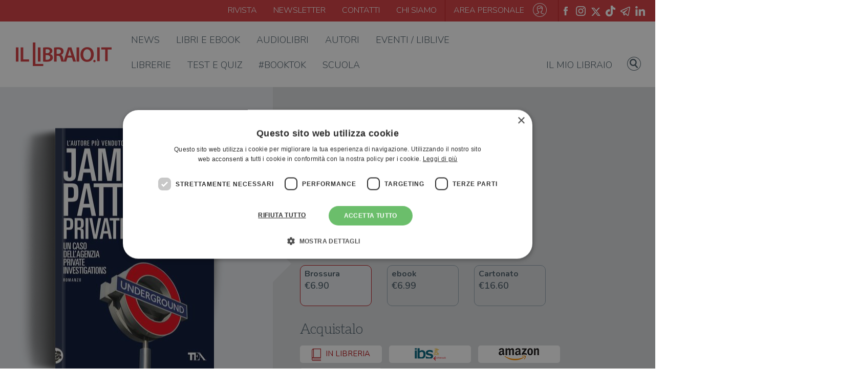

--- FILE ---
content_type: text/html; charset=UTF-8
request_url: https://www.illibraio.it/libri/james-patterson-private-games-9788850246342/
body_size: 77110
content:

<!DOCTYPE html>
<html lang="it">

	<head>
		<meta charset="UTF-8">
		<meta content="width=device-width, initial-scale=1, maximum-scale=1, shrink-to-fit=no" name="viewport">

		<title>&quot;Private Games&quot; di James Patterson - Brossura - Best TEA - Il Libraio</title>
		<script type="application/ld+json">
	[{"@context": "https://schema.org","@type": "BreadcrumbList","itemListElement": [{"@type": "ListItem","position": 1,"name": "Libri","item": "https://www.illibraio.it/libri/"},{"@type": "ListItem","position": 2,"name": "Private Games","item": "https://www.illibraio.it/libri/james-patterson-private-games-9788850246342/"}]},{"@context":"https://schema.org","@type":"Book","name" : "Private Games","image": "https://img.illibraio.it/images/9788850246342_92_1000_0_75.jpg","author":{"@type":"Person","name":"James Patterson"},"url" : "https://www.illibraio.it/libri/james-patterson-private-games-9788850246342/","abstract": "Londra. Mancano pochi giorni all'inizio delle Olimpiadi. Ma c'&amp;egrave; qualcuno convinto che l'antico spirito olimpico sia stato tradito dalla moderna corruzione e che questi Giochi non debbano avere luogo. Il primo omicidio &amp;egrave; un segnale chiaro: davanti al cadavere di Sir Denton Marshall, uomo chiave del Comitato organizzatore, i cinque cerchi olimpici disegnati con la vernice spray sono coperti da una X. Tracciata con il sangue. Per la filiale londinese dell'agenzia di investigazione Private, al comando di Peter Knight, abilissimo detective e uomo tormentato da un passato di dolore, inizia una drammatica corsa contro il tempo e contro un nemico spietato e invisibile...&amp;nbsp;&amp;nbsp;","workExample" : [{"@type": "Book","isbn": "9788850246342","datePublished" : "2017-06-22 00:00:00","bookFormat": "https://schema.org/Hardcover","numberOfPages": "336","potentialAction":{"@type":"ReadAction","target":{"@type":"EntryPoint","urlTemplate":"https://www.illibraio.it/libri/james-patterson-private-games-9788850246342/","actionPlatform":["http://schema.org/DesktopWebPlatform","http://schema.org/MobileWebPlatform"]},"expectsAcceptanceOf":{"@type":"Offer","Price":6.90,"priceCurrency":"EUR","eligibleRegion" : {"@type":"Country","name":"IT"},"availability": "http://schema.org/InStock"}}}],"publisher": {"@type": "Organization","name": "TEA"}}]
</script>

		<!-- <link rel="shortcut icon" type="image/x-icon" href="/assets/img/favicon.png" /> -->
		<link rel="apple-touch-icon" sizes="57x57" href="https://www.illibraio.it/wp-content/themes/illibraio/assets/img/libLogo.ico/apple-icon-57x57.png">
		<link rel="apple-touch-icon" sizes="60x60" href="https://www.illibraio.it/wp-content/themes/illibraio/assets/img/libLogo.ico/apple-icon-60x60.png">
		<link rel="apple-touch-icon" sizes="72x72" href="https://www.illibraio.it/wp-content/themes/illibraio/assets/img/libLogo.ico/apple-icon-72x72.png">
		<link rel="apple-touch-icon" sizes="76x76" href="https://www.illibraio.it/wp-content/themes/illibraio/assets/img/libLogo.ico/apple-icon-76x76.png">
		<link rel="apple-touch-icon" sizes="114x114" href="https://www.illibraio.it/wp-content/themes/illibraio/assets/img/libLogo.ico/apple-icon-114x114.png">
		<link rel="apple-touch-icon" sizes="120x120" href="https://www.illibraio.it/wp-content/themes/illibraio/assets/img/libLogo.ico/apple-icon-120x120.png">
		<link rel="apple-touch-icon" sizes="144x144" href="https://www.illibraio.it/wp-content/themes/illibraio/assets/img/libLogo.ico/apple-icon-144x144.png">
		<link rel="apple-touch-icon" sizes="152x152" href="https://www.illibraio.it/wp-content/themes/illibraio/assets/img/libLogo.ico/apple-icon-152x152.png">
		<link rel="apple-touch-icon" sizes="180x180" href="https://www.illibraio.it/wp-content/themes/illibraio/assets/img/libLogo.ico/apple-icon-180x180.png">
		<link rel="icon" type="image/png" sizes="192x192"  href="https://www.illibraio.it/wp-content/themes/illibraio/assets/img/libLogo.ico/android-icon-192x192.png">
		<link rel="icon" type="image/png" sizes="32x32" href="https://www.illibraio.it/wp-content/themes/illibraio/assets/img/libLogo.ico/favicon-32x32.png">
		<link rel="icon" type="image/png" sizes="96x96" href="https://www.illibraio.it/wp-content/themes/illibraio/assets/img/libLogo.ico/favicon-96x96.png">
		<link rel="icon" type="image/png" sizes="16x16" href="https://www.illibraio.it/wp-content/themes/illibraio/assets/img/libLogo.ico/favicon-16x16.png">
		<link rel="manifest" href="https://www.illibraio.it/wp-content/themes/illibraio/assets/img/libLogo.ico/manifest.json">
		<meta name="msapplication-TileColor" content="#ffffff">
		<meta name="msapplication-TileImage" content="https://www.illibraio.it/wp-content/themes/illibraio/assets/img/libLogo.ico/ms-icon-144x144.png">
		<meta name="theme-color" content="#ffffff">
		
				<!-- Google Tag Manager -->
		<script>(function(w,d,s,l,i){w[l]=w[l]||[];w[l].push({'gtm.start':
		new Date().getTime(),event:'gtm.js'});var f=d.getElementsByTagName(s)[0],
		j=d.createElement(s),dl=l!='dataLayer'?'&l='+l:'';j.async=true;j.src=
		'https://www.googletagmanager.com/gtm.js?id='+i+dl;f.parentNode.insertBefore(j,f);
		})(window,document,'script','dataLayer','GTM-WG2MTPB');</script>
		<!-- End Google Tag Manager -->

		<script data-cfasync="false" data-no-defer="1" data-no-minify="1" data-no-optimize="1">var ewww_webp_supported=!1;function check_webp_feature(A,e){var w;e=void 0!==e?e:function(){},ewww_webp_supported?e(ewww_webp_supported):((w=new Image).onload=function(){ewww_webp_supported=0<w.width&&0<w.height,e&&e(ewww_webp_supported)},w.onerror=function(){e&&e(!1)},w.src="data:image/webp;base64,"+{alpha:"UklGRkoAAABXRUJQVlA4WAoAAAAQAAAAAAAAAAAAQUxQSAwAAAARBxAR/Q9ERP8DAABWUDggGAAAABQBAJ0BKgEAAQAAAP4AAA3AAP7mtQAAAA=="}[A])}check_webp_feature("alpha");</script><script data-cfasync="false" data-no-defer="1" data-no-minify="1" data-no-optimize="1">var Arrive=function(c,w){"use strict";if(c.MutationObserver&&"undefined"!=typeof HTMLElement){var r,a=0,u=(r=HTMLElement.prototype.matches||HTMLElement.prototype.webkitMatchesSelector||HTMLElement.prototype.mozMatchesSelector||HTMLElement.prototype.msMatchesSelector,{matchesSelector:function(e,t){return e instanceof HTMLElement&&r.call(e,t)},addMethod:function(e,t,r){var a=e[t];e[t]=function(){return r.length==arguments.length?r.apply(this,arguments):"function"==typeof a?a.apply(this,arguments):void 0}},callCallbacks:function(e,t){t&&t.options.onceOnly&&1==t.firedElems.length&&(e=[e[0]]);for(var r,a=0;r=e[a];a++)r&&r.callback&&r.callback.call(r.elem,r.elem);t&&t.options.onceOnly&&1==t.firedElems.length&&t.me.unbindEventWithSelectorAndCallback.call(t.target,t.selector,t.callback)},checkChildNodesRecursively:function(e,t,r,a){for(var i,n=0;i=e[n];n++)r(i,t,a)&&a.push({callback:t.callback,elem:i}),0<i.childNodes.length&&u.checkChildNodesRecursively(i.childNodes,t,r,a)},mergeArrays:function(e,t){var r,a={};for(r in e)e.hasOwnProperty(r)&&(a[r]=e[r]);for(r in t)t.hasOwnProperty(r)&&(a[r]=t[r]);return a},toElementsArray:function(e){return e=void 0!==e&&("number"!=typeof e.length||e===c)?[e]:e}}),e=(l.prototype.addEvent=function(e,t,r,a){a={target:e,selector:t,options:r,callback:a,firedElems:[]};return this._beforeAdding&&this._beforeAdding(a),this._eventsBucket.push(a),a},l.prototype.removeEvent=function(e){for(var t,r=this._eventsBucket.length-1;t=this._eventsBucket[r];r--)e(t)&&(this._beforeRemoving&&this._beforeRemoving(t),(t=this._eventsBucket.splice(r,1))&&t.length&&(t[0].callback=null))},l.prototype.beforeAdding=function(e){this._beforeAdding=e},l.prototype.beforeRemoving=function(e){this._beforeRemoving=e},l),t=function(i,n){var o=new e,l=this,s={fireOnAttributesModification:!1};return o.beforeAdding(function(t){var e=t.target;e!==c.document&&e!==c||(e=document.getElementsByTagName("html")[0]);var r=new MutationObserver(function(e){n.call(this,e,t)}),a=i(t.options);r.observe(e,a),t.observer=r,t.me=l}),o.beforeRemoving(function(e){e.observer.disconnect()}),this.bindEvent=function(e,t,r){t=u.mergeArrays(s,t);for(var a=u.toElementsArray(this),i=0;i<a.length;i++)o.addEvent(a[i],e,t,r)},this.unbindEvent=function(){var r=u.toElementsArray(this);o.removeEvent(function(e){for(var t=0;t<r.length;t++)if(this===w||e.target===r[t])return!0;return!1})},this.unbindEventWithSelectorOrCallback=function(r){var a=u.toElementsArray(this),i=r,e="function"==typeof r?function(e){for(var t=0;t<a.length;t++)if((this===w||e.target===a[t])&&e.callback===i)return!0;return!1}:function(e){for(var t=0;t<a.length;t++)if((this===w||e.target===a[t])&&e.selector===r)return!0;return!1};o.removeEvent(e)},this.unbindEventWithSelectorAndCallback=function(r,a){var i=u.toElementsArray(this);o.removeEvent(function(e){for(var t=0;t<i.length;t++)if((this===w||e.target===i[t])&&e.selector===r&&e.callback===a)return!0;return!1})},this},i=new function(){var s={fireOnAttributesModification:!1,onceOnly:!1,existing:!1};function n(e,t,r){return!(!u.matchesSelector(e,t.selector)||(e._id===w&&(e._id=a++),-1!=t.firedElems.indexOf(e._id)))&&(t.firedElems.push(e._id),!0)}var c=(i=new t(function(e){var t={attributes:!1,childList:!0,subtree:!0};return e.fireOnAttributesModification&&(t.attributes=!0),t},function(e,i){e.forEach(function(e){var t=e.addedNodes,r=e.target,a=[];null!==t&&0<t.length?u.checkChildNodesRecursively(t,i,n,a):"attributes"===e.type&&n(r,i)&&a.push({callback:i.callback,elem:r}),u.callCallbacks(a,i)})})).bindEvent;return i.bindEvent=function(e,t,r){t=void 0===r?(r=t,s):u.mergeArrays(s,t);var a=u.toElementsArray(this);if(t.existing){for(var i=[],n=0;n<a.length;n++)for(var o=a[n].querySelectorAll(e),l=0;l<o.length;l++)i.push({callback:r,elem:o[l]});if(t.onceOnly&&i.length)return r.call(i[0].elem,i[0].elem);setTimeout(u.callCallbacks,1,i)}c.call(this,e,t,r)},i},o=new function(){var a={};function i(e,t){return u.matchesSelector(e,t.selector)}var n=(o=new t(function(){return{childList:!0,subtree:!0}},function(e,r){e.forEach(function(e){var t=e.removedNodes,e=[];null!==t&&0<t.length&&u.checkChildNodesRecursively(t,r,i,e),u.callCallbacks(e,r)})})).bindEvent;return o.bindEvent=function(e,t,r){t=void 0===r?(r=t,a):u.mergeArrays(a,t),n.call(this,e,t,r)},o};d(HTMLElement.prototype),d(NodeList.prototype),d(HTMLCollection.prototype),d(HTMLDocument.prototype),d(Window.prototype);var n={};return s(i,n,"unbindAllArrive"),s(o,n,"unbindAllLeave"),n}function l(){this._eventsBucket=[],this._beforeAdding=null,this._beforeRemoving=null}function s(e,t,r){u.addMethod(t,r,e.unbindEvent),u.addMethod(t,r,e.unbindEventWithSelectorOrCallback),u.addMethod(t,r,e.unbindEventWithSelectorAndCallback)}function d(e){e.arrive=i.bindEvent,s(i,e,"unbindArrive"),e.leave=o.bindEvent,s(o,e,"unbindLeave")}}(window,void 0),ewww_webp_supported=!1;function check_webp_feature(e,t){var r;ewww_webp_supported?t(ewww_webp_supported):((r=new Image).onload=function(){ewww_webp_supported=0<r.width&&0<r.height,t(ewww_webp_supported)},r.onerror=function(){t(!1)},r.src="data:image/webp;base64,"+{alpha:"UklGRkoAAABXRUJQVlA4WAoAAAAQAAAAAAAAAAAAQUxQSAwAAAARBxAR/Q9ERP8DAABWUDggGAAAABQBAJ0BKgEAAQAAAP4AAA3AAP7mtQAAAA==",animation:"UklGRlIAAABXRUJQVlA4WAoAAAASAAAAAAAAAAAAQU5JTQYAAAD/////AABBTk1GJgAAAAAAAAAAAAAAAAAAAGQAAABWUDhMDQAAAC8AAAAQBxAREYiI/gcA"}[e])}function ewwwLoadImages(e){if(e){for(var t=document.querySelectorAll(".batch-image img, .image-wrapper a, .ngg-pro-masonry-item a, .ngg-galleria-offscreen-seo-wrapper a"),r=0,a=t.length;r<a;r++)ewwwAttr(t[r],"data-src",t[r].getAttribute("data-webp")),ewwwAttr(t[r],"data-thumbnail",t[r].getAttribute("data-webp-thumbnail"));for(var i=document.querySelectorAll("div.woocommerce-product-gallery__image"),r=0,a=i.length;r<a;r++)ewwwAttr(i[r],"data-thumb",i[r].getAttribute("data-webp-thumb"))}for(var n=document.querySelectorAll("video"),r=0,a=n.length;r<a;r++)ewwwAttr(n[r],"poster",e?n[r].getAttribute("data-poster-webp"):n[r].getAttribute("data-poster-image"));for(var o,l=document.querySelectorAll("img.ewww_webp_lazy_load"),r=0,a=l.length;r<a;r++)e&&(ewwwAttr(l[r],"data-lazy-srcset",l[r].getAttribute("data-lazy-srcset-webp")),ewwwAttr(l[r],"data-srcset",l[r].getAttribute("data-srcset-webp")),ewwwAttr(l[r],"data-lazy-src",l[r].getAttribute("data-lazy-src-webp")),ewwwAttr(l[r],"data-src",l[r].getAttribute("data-src-webp")),ewwwAttr(l[r],"data-orig-file",l[r].getAttribute("data-webp-orig-file")),ewwwAttr(l[r],"data-medium-file",l[r].getAttribute("data-webp-medium-file")),ewwwAttr(l[r],"data-large-file",l[r].getAttribute("data-webp-large-file")),null!=(o=l[r].getAttribute("srcset"))&&!1!==o&&o.includes("R0lGOD")&&ewwwAttr(l[r],"src",l[r].getAttribute("data-lazy-src-webp"))),l[r].className=l[r].className.replace(/\bewww_webp_lazy_load\b/,"");for(var s=document.querySelectorAll(".ewww_webp"),r=0,a=s.length;r<a;r++)e?(ewwwAttr(s[r],"srcset",s[r].getAttribute("data-srcset-webp")),ewwwAttr(s[r],"src",s[r].getAttribute("data-src-webp")),ewwwAttr(s[r],"data-orig-file",s[r].getAttribute("data-webp-orig-file")),ewwwAttr(s[r],"data-medium-file",s[r].getAttribute("data-webp-medium-file")),ewwwAttr(s[r],"data-large-file",s[r].getAttribute("data-webp-large-file")),ewwwAttr(s[r],"data-large_image",s[r].getAttribute("data-webp-large_image")),ewwwAttr(s[r],"data-src",s[r].getAttribute("data-webp-src"))):(ewwwAttr(s[r],"srcset",s[r].getAttribute("data-srcset-img")),ewwwAttr(s[r],"src",s[r].getAttribute("data-src-img"))),s[r].className=s[r].className.replace(/\bewww_webp\b/,"ewww_webp_loaded");window.jQuery&&jQuery.fn.isotope&&jQuery.fn.imagesLoaded&&(jQuery(".fusion-posts-container-infinite").imagesLoaded(function(){jQuery(".fusion-posts-container-infinite").hasClass("isotope")&&jQuery(".fusion-posts-container-infinite").isotope()}),jQuery(".fusion-portfolio:not(.fusion-recent-works) .fusion-portfolio-wrapper").imagesLoaded(function(){jQuery(".fusion-portfolio:not(.fusion-recent-works) .fusion-portfolio-wrapper").isotope()}))}function ewwwWebPInit(e){ewwwLoadImages(e),ewwwNggLoadGalleries(e),document.arrive(".ewww_webp",function(){ewwwLoadImages(e)}),document.arrive(".ewww_webp_lazy_load",function(){ewwwLoadImages(e)}),document.arrive("videos",function(){ewwwLoadImages(e)}),"loading"==document.readyState?document.addEventListener("DOMContentLoaded",ewwwJSONParserInit):("undefined"!=typeof galleries&&ewwwNggParseGalleries(e),ewwwWooParseVariations(e))}function ewwwAttr(e,t,r){null!=r&&!1!==r&&e.setAttribute(t,r)}function ewwwJSONParserInit(){"undefined"!=typeof galleries&&check_webp_feature("alpha",ewwwNggParseGalleries),check_webp_feature("alpha",ewwwWooParseVariations)}function ewwwWooParseVariations(e){if(e)for(var t=document.querySelectorAll("form.variations_form"),r=0,a=t.length;r<a;r++){var i=t[r].getAttribute("data-product_variations"),n=!1;try{for(var o in i=JSON.parse(i))void 0!==i[o]&&void 0!==i[o].image&&(void 0!==i[o].image.src_webp&&(i[o].image.src=i[o].image.src_webp,n=!0),void 0!==i[o].image.srcset_webp&&(i[o].image.srcset=i[o].image.srcset_webp,n=!0),void 0!==i[o].image.full_src_webp&&(i[o].image.full_src=i[o].image.full_src_webp,n=!0),void 0!==i[o].image.gallery_thumbnail_src_webp&&(i[o].image.gallery_thumbnail_src=i[o].image.gallery_thumbnail_src_webp,n=!0),void 0!==i[o].image.thumb_src_webp&&(i[o].image.thumb_src=i[o].image.thumb_src_webp,n=!0));n&&ewwwAttr(t[r],"data-product_variations",JSON.stringify(i))}catch(e){}}}function ewwwNggParseGalleries(e){if(e)for(var t in galleries){var r=galleries[t];galleries[t].images_list=ewwwNggParseImageList(r.images_list)}}function ewwwNggLoadGalleries(e){e&&document.addEventListener("ngg.galleria.themeadded",function(e,t){window.ngg_galleria._create_backup=window.ngg_galleria.create,window.ngg_galleria.create=function(e,t){var r=$(e).data("id");return galleries["gallery_"+r].images_list=ewwwNggParseImageList(galleries["gallery_"+r].images_list),window.ngg_galleria._create_backup(e,t)}})}function ewwwNggParseImageList(e){for(var t in e){var r=e[t];if(void 0!==r["image-webp"]&&(e[t].image=r["image-webp"],delete e[t]["image-webp"]),void 0!==r["thumb-webp"]&&(e[t].thumb=r["thumb-webp"],delete e[t]["thumb-webp"]),void 0!==r.full_image_webp&&(e[t].full_image=r.full_image_webp,delete e[t].full_image_webp),void 0!==r.srcsets)for(var a in r.srcsets)nggSrcset=r.srcsets[a],void 0!==r.srcsets[a+"-webp"]&&(e[t].srcsets[a]=r.srcsets[a+"-webp"],delete e[t].srcsets[a+"-webp"]);if(void 0!==r.full_srcsets)for(var i in r.full_srcsets)nggFSrcset=r.full_srcsets[i],void 0!==r.full_srcsets[i+"-webp"]&&(e[t].full_srcsets[i]=r.full_srcsets[i+"-webp"],delete e[t].full_srcsets[i+"-webp"])}return e}check_webp_feature("alpha",ewwwWebPInit);</script><script type="text/javascript">
	var libData = {
		ajaxUrl: 'https://www.illibraio.it/wp-admin/admin-ajax.php',
		profileUrl: 'https://www.illibraio.it/profilo/',
		userIsLogged: false	}
</script>
<meta name='robots' content='index, follow, max-image-preview:large, max-snippet:-1, max-video-preview:-1' />
<script type="text/javascript" charset="UTF-8" data-cs-platform="wordpress" src="https://cdn.cookie-script.com/s/a5f7346f28e643e61a4b751499ea47a9.js" id="cookie_script-js-with"></script><link rel="canonical" href="https://www.illibraio.it/libri/james-patterson-private-games-9788850246342/" />
<meta name="description" content="Londra. Mancano pochi giorni all'inizio delle Olimpiadi. Ma c'&amp;egrave; qualcuno convinto che l'antico spirito olimpico sia stato tradito dalla moderna" />
<meta property="fb:app_id" content="768433174605133" />
<meta property="og:locale" content="it_IT" />
<meta property="og:type" content="article" />
<meta property="og:title" content="&quot;Private Games&quot; di James Patterson - Brossura - Best TEA - Il Libraio" />
<meta property="og:description" content="Londra. Mancano pochi giorni all'inizio delle Olimpiadi. Ma c'&amp;egrave; qualcuno convinto che l'antico spirito olimpico sia stato tradito dalla moderna" />
<meta property="og:url" content="https://www.illibraio.it/libri/james-patterson-private-games-9788850246342/" />
<meta property="og:site_name" content="ilLibraio.it" />
<meta property="og:image" content="https://www.illibraio.it/wp-content/themes/illibraio/share-img-book/book.php?id=9788850246342" />
<meta property="og:image:secure_url" content="https://www.illibraio.it/wp-content/themes/illibraio/share-img-book/book.php?id=9788850246342" />
<meta property="og:image:width" content="1200" />
<meta property="og:image:height" content="628" />
<meta name="twitter:card" content="summary_large_image" />
<meta name="twitter:description" content="Londra. Mancano pochi giorni all'inizio delle Olimpiadi. Ma c'&amp;egrave; qualcuno convinto che l'antico spirito olimpico sia stato tradito dalla moderna" />
<meta name="twitter:title" content="&quot;Private Games&quot; di James Patterson - Brossura - Best TEA - Il Libraio" />
<meta name="twitter:image" content="https://www.illibraio.it/wp-content/themes/illibraio/share-img-book/book.php?id=9788850246342" />

	<!-- This site is optimized with the Yoast SEO Premium plugin v26.7 (Yoast SEO v26.8) - https://yoast.com/product/yoast-seo-premium-wordpress/ -->
	<!-- / Yoast SEO Premium plugin. -->


<link rel='dns-prefetch' href='//stackpath.bootstrapcdn.com' />
<link rel='dns-prefetch' href='//fonts.googleapis.com' />
<link rel="alternate" type="application/rss+xml" title="ilLibraio.it &raquo; Feed" href="https://www.illibraio.it/feed/" />
<link rel="alternate" type="application/rss+xml" title="ilLibraio.it &raquo; Feed dei commenti" href="https://www.illibraio.it/comments/feed/" />
<style id='wp-img-auto-sizes-contain-inline-css' type='text/css'>
img:is([sizes=auto i],[sizes^="auto," i]){contain-intrinsic-size:3000px 1500px}
/*# sourceURL=wp-img-auto-sizes-contain-inline-css */
</style>
<style id='wp-emoji-styles-inline-css' type='text/css'>

	img.wp-smiley, img.emoji {
		display: inline !important;
		border: none !important;
		box-shadow: none !important;
		height: 1em !important;
		width: 1em !important;
		margin: 0 0.07em !important;
		vertical-align: -0.1em !important;
		background: none !important;
		padding: 0 !important;
	}
/*# sourceURL=wp-emoji-styles-inline-css */
</style>
<style id='wp-block-library-inline-css' type='text/css'>
:root{--wp-block-synced-color:#7a00df;--wp-block-synced-color--rgb:122,0,223;--wp-bound-block-color:var(--wp-block-synced-color);--wp-editor-canvas-background:#ddd;--wp-admin-theme-color:#007cba;--wp-admin-theme-color--rgb:0,124,186;--wp-admin-theme-color-darker-10:#006ba1;--wp-admin-theme-color-darker-10--rgb:0,107,160.5;--wp-admin-theme-color-darker-20:#005a87;--wp-admin-theme-color-darker-20--rgb:0,90,135;--wp-admin-border-width-focus:2px}@media (min-resolution:192dpi){:root{--wp-admin-border-width-focus:1.5px}}.wp-element-button{cursor:pointer}:root .has-very-light-gray-background-color{background-color:#eee}:root .has-very-dark-gray-background-color{background-color:#313131}:root .has-very-light-gray-color{color:#eee}:root .has-very-dark-gray-color{color:#313131}:root .has-vivid-green-cyan-to-vivid-cyan-blue-gradient-background{background:linear-gradient(135deg,#00d084,#0693e3)}:root .has-purple-crush-gradient-background{background:linear-gradient(135deg,#34e2e4,#4721fb 50%,#ab1dfe)}:root .has-hazy-dawn-gradient-background{background:linear-gradient(135deg,#faaca8,#dad0ec)}:root .has-subdued-olive-gradient-background{background:linear-gradient(135deg,#fafae1,#67a671)}:root .has-atomic-cream-gradient-background{background:linear-gradient(135deg,#fdd79a,#004a59)}:root .has-nightshade-gradient-background{background:linear-gradient(135deg,#330968,#31cdcf)}:root .has-midnight-gradient-background{background:linear-gradient(135deg,#020381,#2874fc)}:root{--wp--preset--font-size--normal:16px;--wp--preset--font-size--huge:42px}.has-regular-font-size{font-size:1em}.has-larger-font-size{font-size:2.625em}.has-normal-font-size{font-size:var(--wp--preset--font-size--normal)}.has-huge-font-size{font-size:var(--wp--preset--font-size--huge)}.has-text-align-center{text-align:center}.has-text-align-left{text-align:left}.has-text-align-right{text-align:right}.has-fit-text{white-space:nowrap!important}#end-resizable-editor-section{display:none}.aligncenter{clear:both}.items-justified-left{justify-content:flex-start}.items-justified-center{justify-content:center}.items-justified-right{justify-content:flex-end}.items-justified-space-between{justify-content:space-between}.screen-reader-text{border:0;clip-path:inset(50%);height:1px;margin:-1px;overflow:hidden;padding:0;position:absolute;width:1px;word-wrap:normal!important}.screen-reader-text:focus{background-color:#ddd;clip-path:none;color:#444;display:block;font-size:1em;height:auto;left:5px;line-height:normal;padding:15px 23px 14px;text-decoration:none;top:5px;width:auto;z-index:100000}html :where(.has-border-color){border-style:solid}html :where([style*=border-top-color]){border-top-style:solid}html :where([style*=border-right-color]){border-right-style:solid}html :where([style*=border-bottom-color]){border-bottom-style:solid}html :where([style*=border-left-color]){border-left-style:solid}html :where([style*=border-width]){border-style:solid}html :where([style*=border-top-width]){border-top-style:solid}html :where([style*=border-right-width]){border-right-style:solid}html :where([style*=border-bottom-width]){border-bottom-style:solid}html :where([style*=border-left-width]){border-left-style:solid}html :where(img[class*=wp-image-]){height:auto;max-width:100%}:where(figure){margin:0 0 1em}html :where(.is-position-sticky){--wp-admin--admin-bar--position-offset:var(--wp-admin--admin-bar--height,0px)}@media screen and (max-width:600px){html :where(.is-position-sticky){--wp-admin--admin-bar--position-offset:0px}}

/*# sourceURL=wp-block-library-inline-css */
</style><style id='global-styles-inline-css' type='text/css'>
:root{--wp--preset--aspect-ratio--square: 1;--wp--preset--aspect-ratio--4-3: 4/3;--wp--preset--aspect-ratio--3-4: 3/4;--wp--preset--aspect-ratio--3-2: 3/2;--wp--preset--aspect-ratio--2-3: 2/3;--wp--preset--aspect-ratio--16-9: 16/9;--wp--preset--aspect-ratio--9-16: 9/16;--wp--preset--color--black: #000000;--wp--preset--color--cyan-bluish-gray: #abb8c3;--wp--preset--color--white: #ffffff;--wp--preset--color--pale-pink: #f78da7;--wp--preset--color--vivid-red: #cf2e2e;--wp--preset--color--luminous-vivid-orange: #ff6900;--wp--preset--color--luminous-vivid-amber: #fcb900;--wp--preset--color--light-green-cyan: #7bdcb5;--wp--preset--color--vivid-green-cyan: #00d084;--wp--preset--color--pale-cyan-blue: #8ed1fc;--wp--preset--color--vivid-cyan-blue: #0693e3;--wp--preset--color--vivid-purple: #9b51e0;--wp--preset--gradient--vivid-cyan-blue-to-vivid-purple: linear-gradient(135deg,rgb(6,147,227) 0%,rgb(155,81,224) 100%);--wp--preset--gradient--light-green-cyan-to-vivid-green-cyan: linear-gradient(135deg,rgb(122,220,180) 0%,rgb(0,208,130) 100%);--wp--preset--gradient--luminous-vivid-amber-to-luminous-vivid-orange: linear-gradient(135deg,rgb(252,185,0) 0%,rgb(255,105,0) 100%);--wp--preset--gradient--luminous-vivid-orange-to-vivid-red: linear-gradient(135deg,rgb(255,105,0) 0%,rgb(207,46,46) 100%);--wp--preset--gradient--very-light-gray-to-cyan-bluish-gray: linear-gradient(135deg,rgb(238,238,238) 0%,rgb(169,184,195) 100%);--wp--preset--gradient--cool-to-warm-spectrum: linear-gradient(135deg,rgb(74,234,220) 0%,rgb(151,120,209) 20%,rgb(207,42,186) 40%,rgb(238,44,130) 60%,rgb(251,105,98) 80%,rgb(254,248,76) 100%);--wp--preset--gradient--blush-light-purple: linear-gradient(135deg,rgb(255,206,236) 0%,rgb(152,150,240) 100%);--wp--preset--gradient--blush-bordeaux: linear-gradient(135deg,rgb(254,205,165) 0%,rgb(254,45,45) 50%,rgb(107,0,62) 100%);--wp--preset--gradient--luminous-dusk: linear-gradient(135deg,rgb(255,203,112) 0%,rgb(199,81,192) 50%,rgb(65,88,208) 100%);--wp--preset--gradient--pale-ocean: linear-gradient(135deg,rgb(255,245,203) 0%,rgb(182,227,212) 50%,rgb(51,167,181) 100%);--wp--preset--gradient--electric-grass: linear-gradient(135deg,rgb(202,248,128) 0%,rgb(113,206,126) 100%);--wp--preset--gradient--midnight: linear-gradient(135deg,rgb(2,3,129) 0%,rgb(40,116,252) 100%);--wp--preset--font-size--small: 13px;--wp--preset--font-size--medium: 20px;--wp--preset--font-size--large: 36px;--wp--preset--font-size--x-large: 42px;--wp--preset--spacing--20: 0.44rem;--wp--preset--spacing--30: 0.67rem;--wp--preset--spacing--40: 1rem;--wp--preset--spacing--50: 1.5rem;--wp--preset--spacing--60: 2.25rem;--wp--preset--spacing--70: 3.38rem;--wp--preset--spacing--80: 5.06rem;--wp--preset--shadow--natural: 6px 6px 9px rgba(0, 0, 0, 0.2);--wp--preset--shadow--deep: 12px 12px 50px rgba(0, 0, 0, 0.4);--wp--preset--shadow--sharp: 6px 6px 0px rgba(0, 0, 0, 0.2);--wp--preset--shadow--outlined: 6px 6px 0px -3px rgb(255, 255, 255), 6px 6px rgb(0, 0, 0);--wp--preset--shadow--crisp: 6px 6px 0px rgb(0, 0, 0);}:where(.is-layout-flex){gap: 0.5em;}:where(.is-layout-grid){gap: 0.5em;}body .is-layout-flex{display: flex;}.is-layout-flex{flex-wrap: wrap;align-items: center;}.is-layout-flex > :is(*, div){margin: 0;}body .is-layout-grid{display: grid;}.is-layout-grid > :is(*, div){margin: 0;}:where(.wp-block-columns.is-layout-flex){gap: 2em;}:where(.wp-block-columns.is-layout-grid){gap: 2em;}:where(.wp-block-post-template.is-layout-flex){gap: 1.25em;}:where(.wp-block-post-template.is-layout-grid){gap: 1.25em;}.has-black-color{color: var(--wp--preset--color--black) !important;}.has-cyan-bluish-gray-color{color: var(--wp--preset--color--cyan-bluish-gray) !important;}.has-white-color{color: var(--wp--preset--color--white) !important;}.has-pale-pink-color{color: var(--wp--preset--color--pale-pink) !important;}.has-vivid-red-color{color: var(--wp--preset--color--vivid-red) !important;}.has-luminous-vivid-orange-color{color: var(--wp--preset--color--luminous-vivid-orange) !important;}.has-luminous-vivid-amber-color{color: var(--wp--preset--color--luminous-vivid-amber) !important;}.has-light-green-cyan-color{color: var(--wp--preset--color--light-green-cyan) !important;}.has-vivid-green-cyan-color{color: var(--wp--preset--color--vivid-green-cyan) !important;}.has-pale-cyan-blue-color{color: var(--wp--preset--color--pale-cyan-blue) !important;}.has-vivid-cyan-blue-color{color: var(--wp--preset--color--vivid-cyan-blue) !important;}.has-vivid-purple-color{color: var(--wp--preset--color--vivid-purple) !important;}.has-black-background-color{background-color: var(--wp--preset--color--black) !important;}.has-cyan-bluish-gray-background-color{background-color: var(--wp--preset--color--cyan-bluish-gray) !important;}.has-white-background-color{background-color: var(--wp--preset--color--white) !important;}.has-pale-pink-background-color{background-color: var(--wp--preset--color--pale-pink) !important;}.has-vivid-red-background-color{background-color: var(--wp--preset--color--vivid-red) !important;}.has-luminous-vivid-orange-background-color{background-color: var(--wp--preset--color--luminous-vivid-orange) !important;}.has-luminous-vivid-amber-background-color{background-color: var(--wp--preset--color--luminous-vivid-amber) !important;}.has-light-green-cyan-background-color{background-color: var(--wp--preset--color--light-green-cyan) !important;}.has-vivid-green-cyan-background-color{background-color: var(--wp--preset--color--vivid-green-cyan) !important;}.has-pale-cyan-blue-background-color{background-color: var(--wp--preset--color--pale-cyan-blue) !important;}.has-vivid-cyan-blue-background-color{background-color: var(--wp--preset--color--vivid-cyan-blue) !important;}.has-vivid-purple-background-color{background-color: var(--wp--preset--color--vivid-purple) !important;}.has-black-border-color{border-color: var(--wp--preset--color--black) !important;}.has-cyan-bluish-gray-border-color{border-color: var(--wp--preset--color--cyan-bluish-gray) !important;}.has-white-border-color{border-color: var(--wp--preset--color--white) !important;}.has-pale-pink-border-color{border-color: var(--wp--preset--color--pale-pink) !important;}.has-vivid-red-border-color{border-color: var(--wp--preset--color--vivid-red) !important;}.has-luminous-vivid-orange-border-color{border-color: var(--wp--preset--color--luminous-vivid-orange) !important;}.has-luminous-vivid-amber-border-color{border-color: var(--wp--preset--color--luminous-vivid-amber) !important;}.has-light-green-cyan-border-color{border-color: var(--wp--preset--color--light-green-cyan) !important;}.has-vivid-green-cyan-border-color{border-color: var(--wp--preset--color--vivid-green-cyan) !important;}.has-pale-cyan-blue-border-color{border-color: var(--wp--preset--color--pale-cyan-blue) !important;}.has-vivid-cyan-blue-border-color{border-color: var(--wp--preset--color--vivid-cyan-blue) !important;}.has-vivid-purple-border-color{border-color: var(--wp--preset--color--vivid-purple) !important;}.has-vivid-cyan-blue-to-vivid-purple-gradient-background{background: var(--wp--preset--gradient--vivid-cyan-blue-to-vivid-purple) !important;}.has-light-green-cyan-to-vivid-green-cyan-gradient-background{background: var(--wp--preset--gradient--light-green-cyan-to-vivid-green-cyan) !important;}.has-luminous-vivid-amber-to-luminous-vivid-orange-gradient-background{background: var(--wp--preset--gradient--luminous-vivid-amber-to-luminous-vivid-orange) !important;}.has-luminous-vivid-orange-to-vivid-red-gradient-background{background: var(--wp--preset--gradient--luminous-vivid-orange-to-vivid-red) !important;}.has-very-light-gray-to-cyan-bluish-gray-gradient-background{background: var(--wp--preset--gradient--very-light-gray-to-cyan-bluish-gray) !important;}.has-cool-to-warm-spectrum-gradient-background{background: var(--wp--preset--gradient--cool-to-warm-spectrum) !important;}.has-blush-light-purple-gradient-background{background: var(--wp--preset--gradient--blush-light-purple) !important;}.has-blush-bordeaux-gradient-background{background: var(--wp--preset--gradient--blush-bordeaux) !important;}.has-luminous-dusk-gradient-background{background: var(--wp--preset--gradient--luminous-dusk) !important;}.has-pale-ocean-gradient-background{background: var(--wp--preset--gradient--pale-ocean) !important;}.has-electric-grass-gradient-background{background: var(--wp--preset--gradient--electric-grass) !important;}.has-midnight-gradient-background{background: var(--wp--preset--gradient--midnight) !important;}.has-small-font-size{font-size: var(--wp--preset--font-size--small) !important;}.has-medium-font-size{font-size: var(--wp--preset--font-size--medium) !important;}.has-large-font-size{font-size: var(--wp--preset--font-size--large) !important;}.has-x-large-font-size{font-size: var(--wp--preset--font-size--x-large) !important;}
/*# sourceURL=global-styles-inline-css */
</style>

<style id='classic-theme-styles-inline-css' type='text/css'>
/*! This file is auto-generated */
.wp-block-button__link{color:#fff;background-color:#32373c;border-radius:9999px;box-shadow:none;text-decoration:none;padding:calc(.667em + 2px) calc(1.333em + 2px);font-size:1.125em}.wp-block-file__button{background:#32373c;color:#fff;text-decoration:none}
/*# sourceURL=/wp-includes/css/classic-themes.min.css */
</style>
<link rel='stylesheet' id='ep_general_styles-css' href='https://www.illibraio.it/wp-content/plugins/elasticpress/dist/css/general-styles.css?ver=66295efe92a630617c00' type='text/css' media='all' />
<link rel='stylesheet' id='bootstrap-css' href='https://stackpath.bootstrapcdn.com/bootstrap/4.3.1/css/bootstrap.min.css' type='text/css' media='all' />
<link rel='stylesheet' id='nunito-font-css' href='https://fonts.googleapis.com/css?family=Nunito:300,400,600,700&#038;display=swap' type='text/css' media='all' />
<link rel='stylesheet' id='aleo-font-css' href='https://fonts.googleapis.com/css?family=Aleo:300,300i,400,400i,700,700i&#038;display=swap' type='text/css' media='all' />
<link rel='stylesheet' id='owlcarousel-css' href='https://www.illibraio.it/wp-content/themes/illibraio/assets/js/owlcarousel/owl.carousel.min.css' type='text/css' media='all' />
<link rel='stylesheet' id='owlcarousel-theme-css' href='https://www.illibraio.it/wp-content/themes/illibraio/assets/js/owlcarousel/owl.theme.default.min.css' type='text/css' media='all' />
<link rel='stylesheet' id='iaki-main-css' href='https://www.illibraio.it/wp-content/themes/illibraio/assets/css/main.css?ver=2.2' type='text/css' media='all' />
<link rel='stylesheet' id='select2-css' href='https://www.illibraio.it/wp-content/themes/illibraio/assets/vendors/select2-4.0.11/dist/css/select2.min.css' type='text/css' media='all' />
<link rel='stylesheet' id='jquery-ui-css' href='https://www.illibraio.it/wp-content/themes/illibraio/assets/vendors/jquery-ui-1.12.1/jquery-ui.min.css' type='text/css' media='all' />
<link rel='stylesheet' id='jquery-ui-structure-css' href='https://www.illibraio.it/wp-content/themes/illibraio/assets/vendors/jquery-ui-1.12.1/jquery-ui.structure.min.css' type='text/css' media='all' />
<link rel='stylesheet' id='jquery-ui-theme-css' href='https://www.illibraio.it/wp-content/themes/illibraio/assets/vendors/jquery-ui-1.12.1/jquery-ui.theme.min.css' type='text/css' media='all' />
<script type="text/javascript" src="https://www.illibraio.it/wp-includes/js/jquery/jquery.min.js?ver=3.7.1" id="jquery-core-js"></script>
<script type="text/javascript" src="https://www.illibraio.it/wp-includes/js/jquery/jquery-migrate.min.js?ver=3.4.1" id="jquery-migrate-js"></script>
<link rel="https://api.w.org/" href="https://www.illibraio.it/wp-json/" /><link rel="alternate" title="JSON" type="application/json" href="https://www.illibraio.it/wp-json/wp/v2/pages/49" /><link rel="EditURI" type="application/rsd+xml" title="RSD" href="https://www.illibraio.it/xmlrpc.php?rsd" />

<link rel='shortlink' href='https://www.illibraio.it/?p=49' />
<script type="text/javascript">

	var ajaxPostUrl = "https://www.illibraio.it/wp-admin/admin-ajax.php";

</script>
<noscript><style>.lazyload[data-src]{display:none !important;}</style></noscript><style>.lazyload{background-image:none !important;}.lazyload:before{background-image:none !important;}</style><link rel="icon" href="https://www.illibraio.it/wp-content/uploads/2023/03/cropped-ILLIBRAIO_FAVICON-35x35.png" sizes="32x32" />
<link rel="icon" href="https://www.illibraio.it/wp-content/uploads/2023/03/cropped-ILLIBRAIO_FAVICON-410x410.png" sizes="192x192" />
<link rel="apple-touch-icon" href="https://www.illibraio.it/wp-content/uploads/2023/03/cropped-ILLIBRAIO_FAVICON-190x190.png" />
<meta name="msapplication-TileImage" content="https://www.illibraio.it/wp-content/uploads/2023/03/cropped-ILLIBRAIO_FAVICON-410x410.png" />
	</head>

	<body class="wp-singular page-template page-template-single-book page-template-single-book-php page page-id-49 wp-theme-illibraio postid-9788850246342">

		<!-- Google Tag Manager (noscript) -->
		<noscript><iframe src="https://www.googletagmanager.com/ns.html?id=GTM-WG2MTPB"
		height="0" width="0" style="display:none;visibility:hidden"></iframe></noscript>
		<!-- End Google Tag Manager (noscript) -->

		<div id="fb-root"></div>
		<script>(function(d, s, id) {
				var js, fjs = d.getElementsByTagName(s)[0];
				if (d.getElementById(id)) return;
				js = d.createElement(s); js.id = id;
				js.src = "https://connect.facebook.net/it_IT/sdk.js#xfbml=1&version=v3.0";
				fjs.parentNode.insertBefore(js, fjs);
			}(document, 'script', 'facebook-jssdk'));</script>

		<div class="container-fluid">

			<header>
				<div class="row search-bar-wrapper">
	<div class="collapse col-12 pl-0 pr-0" id="searchBar">
		<form action="https://www.illibraio.it" method="get" id="search">
			<div class="form-row boxed">
				<div class="form-group col-12 p-4 mt-3">
					<label for="s">Cosa cerchi?</label>
					<input class="form-control form-control-lg" type="text" name="s" placeholder="Cerca..." value="">
					<input type="submit" value="Cerca">
					<button class="navbar-toggler search-close-btn" type="button" data-toggle="collapse" data-target="#searchBar" aria-controls="searchBar" aria-expanded="false" aria-label="Chiudi" title="Chiudi">
						<span class="search-icon ico-close"></span>
					</button>
				</div>
			</div>
		</form>
	</div>
</div>
<script> 
jQuery(document).ready(function(){
	jQuery('form#search input[type="text"]').keyup(function(){
		var count = jQuery(this).val().replace(/\s+/g, '').length;
		if(count > 2){
			jQuery('form#search input[type="submit"]').removeAttr('disabled');
			jQuery('form#search input[type="text"]').css('color', '#b71418');
		} else {
			jQuery('form#search input[type="submit"]').attr('disabled','disabled');
			jQuery('form#search input[type="text"]').css('color', '#8c9ea9');
		}
	}).trigger('keyup');
	
	jQuery('form#search').submit(function(e){
		jQuery(this).find('input[type="text"]').each(function(){
			jQuery(this).val(jQuery.trim(jQuery(this).val()));
		});
	});

});
</script>
				<div class="row d-none d-md-none d-lg-flex topbar">
	<div class="col-12 boxed">
		<ul id="menu-menu-in-alto" class="nav justify-content-end"><li id="menu-item-154" class="nav-item menu-item-154"><a class="nav-link" href="https://www.illibraio.it/la-rivista/">Rivista</a></li><li id="menu-item-126" class="nav-item menu-item-126"><a class="nav-link" href="https://www.illibraio.it/newsletter/">Newsletter</a></li><li id="menu-item-157" class="nav-item menu-item-157"><a class="nav-link" href="https://www.illibraio.it/contatti/">Contatti</a></li><li id="menu-item-163" class="nav-item menu-item-163"><a class="nav-link" href="https://www.illibraio.it/chi-siamo/">Chi siamo</a></li><li class="nav-item bordered"><a class="nav-link" href="https://www.illibraio.it/profilo/">Area Personale</a></li><li class="nav-item"><a class="nav-link pl-1 pr-1" href="https://www.facebook.com/illibraio"><span class="social-icon ico-facebook"></span></a></li><li class="nav-item"><a class="nav-link pl-1 pr-1" href="https://www.instagram.com/illibraioit/?hl=it"><span class="social-icon ico-instagram"></span></a></li><li class="nav-item"><a class="nav-link pl-1 pr-1" href="https://twitter.com/illibraio"><span class="social-icon ico-twitter"></span></a></li><li class="nav-item"><a class="nav-link pl-1 pr-1" href="https://www.tiktok.com/@illibraio.it"><span class="social-icon ico-tiktok"></span></a></li><li class="nav-item"><a class="nav-link pl-1 pr-1" href="https://t.me/s/illibraio"><span class="social-icon ico-telegram"></span></a></li><li class="nav-item"><a class="nav-link pl-1 pr-1" href="https://www.linkedin.com/company/illibraioit/"><span class="social-icon ico-linkedin"></span></a></li></ul>	</div>
</div>

				<nav class="navbar navbar-expand-lg navbar-light navbar-main d-none d-md-none d-lg-flex"><!-- pl-5-->
	<div class="boxed">
				<a class="navbar-brand" href="https://www.illibraio.it"><img class="logo-header ml-md-1 lazyload ewww_webp_lazy_load" width="190" src="[data-uri]" alt="ilLibraio.it" data-src="https://www.illibraio.it/wp-content/themes/illibraio/assets/img/logo-illibraio.png" decoding="async" data-eio-rwidth="190" data-eio-rheight="50" data-src-webp="https://www.illibraio.it/wp-content/themes/illibraio/assets/img/logo-illibraio.png.webp"><noscript><img class="logo-header ml-md-1" width="190" src="https://www.illibraio.it/wp-content/themes/illibraio/assets/img/logo-illibraio.png" alt="ilLibraio.it" data-eio="l"></noscript></a>
				<div class="collapse navbar-collapse" id="navbarMain">

			<ul id="menu-menu-principale-sx" class="navbar-nav mr-auto"><li id="menu-item-46" class="nav-item menu-item-46"><a class="nav-link" href="https://www.illibraio.it/news/">News</a></li><li id="menu-item-61" class="nav-item menu-item-61"><a class="nav-link" href="https://www.illibraio.it/libri/">Libri e Ebook</a></li><li id="menu-item-1385915" class="nav-item menu-item-1385915"><a class="nav-link" href="https://www.illibraio.it/audiolibri/">Audiolibri</a></li><li id="menu-item-94" class="nav-item menu-item-94"><a class="nav-link" href="https://www.illibraio.it/autori/">Autori</a></li><li id="menu-item-64" class="nav-item menu-item-64"><a class="nav-link" href="https://www.illibraio.it/eventi/">Eventi / LibLive</a></li><li id="menu-item-70" class="nav-item menu-item-70"><a class="nav-link" href="https://www.illibraio.it/librerie/">Librerie</a></li><li id="menu-item-1403579" class="nav-item menu-item-1403579"><a class="nav-link" href="https://www.illibraio.it/test-quiz/test/">Test e Quiz</a></li><li id="menu-item-1428267" class="nav-item menu-item-1428267"><a class="nav-link" href="https://www.illibraio.it/news/./booktok/">#BookTok</a></li><li id="menu-item-1442413" class="nav-item menu-item-1442413"><a class="nav-link" href="https://www.illibraio.it/scuola/">Scuola</a></li></ul>
			<ul id="menu-menu-principale-dx" class="navbar-nav mr-auto flex-row-reverse"><li id="menu-item-89" class="nav-item menu-item-89"><a class="nav-link" href="https://www.illibraio.it/il-mio-libraio/">Il Mio Libraio</a></li><li class="nav-items search-btn"><button class="navbar-toggler" type="button" data-toggle="collapse" data-target="#searchBar" aria-controls="searchBar" aria-expanded="false" aria-label="Ricerca"><span class="search-icon ico-search"></span></button></li></ul>
		</div>
	</div>
</nav>

				<nav class="navbar navbar-expand-lg navbar-light navbar-mobile d-block d-lg-none">
	<a class="navbar-brand" href="https://www.illibraio.it"><img class="logo-header lazyload ewww_webp_lazy_load" width="114" src="[data-uri]" alt="ilLibraio.it" data-src="https://www.illibraio.it/wp-content/themes/illibraio/assets/img/logo-illibraio.png" decoding="async" data-eio-rwidth="190" data-eio-rheight="50" data-src-webp="https://www.illibraio.it/wp-content/themes/illibraio/assets/img/logo-illibraio.png.webp"><noscript><img class="logo-header" width="114" src="https://www.illibraio.it/wp-content/themes/illibraio/assets/img/logo-illibraio.png" alt="ilLibraio.it" data-eio="l"></noscript></a>
	<button id="mobile-menu-trigger" class="navbar-toggler" type="button" data-toggle="collapse" data-target="#navbarMobile" aria-controls="navbarMobile" aria-expanded="false" aria-label="Menu">
		<span class="navbar-toggler-icon"></span>
	</button>

	<div class="collapse navbar-collapse" id="navbarMobile">
		<ul id="menu-menu-mobile" class="navbar-nav mr-auto"><li class="nav-item light-gray-bg cerca-field"><div class="nav-link pl-2 pr-2 text-right"><form action="" method="get"><input class="form-control" type="text" name="s" placeholder="Cerca nel sito"><input class="mobile-search-btn" type="submit" value="Cerca" /></form></div></li><li class="nav-item gray-bg area-personale"><a class="nav-link" href="https://www.illibraio.it/profilo/">Area Personale</a></li><li class="nav-item gray-bg"><div class="nav-link pl-1 pr-1 text-right"><a class="social-btn" href="https://www.facebook.com/illibraio"><span class="social-icon ico-facebook"></span></a><a class="social-btn" href="https://www.instagram.com/illibraioit/?hl=it"><span class="social-icon ico-instagram"></span></a><a class="social-btn" href="https://twitter.com/illibraio"><span class="social-icon ico-twitter"></span></a><a class="social-btn" href="https://www.tiktok.com/@illibraio.it"><span class="social-icon ico-tiktok"></span></a><a class="social-btn" href="https://t.me/s/illibraio"><span class="social-icon ico-telegram"></span></a><a class="social-btn" href="https://www.linkedin.com/company/illibraioit/"><span class="social-icon ico-linkedin"></span></a></div></li><li id="menu-item-48" class="nav-item menu-item-48"><a class="nav-link" href="https://www.illibraio.it/news/">News</a></li><li id="menu-item-60" class="nav-item menu-item-60"><a class="nav-link" href="https://www.illibraio.it/libri/">Libri e Ebook</a></li><li id="menu-item-1385916" class="nav-item menu-item-1385916"><a class="nav-link" href="https://www.illibraio.it/audiolibri/">Audiolibri</a></li><li id="menu-item-93" class="nav-item menu-item-93"><a class="nav-link" href="https://www.illibraio.it/autori/">Autori</a></li><li id="menu-item-65" class="nav-item menu-item-65"><a class="nav-link" href="https://www.illibraio.it/eventi/">Eventi</a></li><li id="menu-item-69" class="nav-item menu-item-69"><a class="nav-link" href="https://www.illibraio.it/librerie/">Librerie</a></li><li id="menu-item-1287409" class="nav-item menu-item-1287409"><a class="nav-link" href="https://www.illibraio.it/test-quiz/">Test e Quiz</a></li><li id="menu-item-1428271" class="nav-item menu-item-1428271"><a class="nav-link" href="https://www.illibraio.it/news/./booktok/">#BookTok</a></li><li id="menu-item-1442415" class="nav-item menu-item-1442415"><a class="nav-link" href="https://www.illibraio.it/scuola/">Scuola</a></li><li id="menu-item-90" class="nav-item menu-item-90"><a class="nav-link" href="https://www.illibraio.it/il-mio-libraio/">Il Mio Libraio</a></li><li id="menu-item-159" class="light-bg nav-item menu-item-159"><a class="nav-link" href="https://www.illibraio.it/la-rivista/">Rivista</a></li><li id="menu-item-127" class="light-bg nav-item menu-item-127"><a class="nav-link" href="https://www.illibraio.it/newsletter/">Newsletter</a></li><li id="menu-item-158" class="light-bg nav-item menu-item-158"><a class="nav-link" href="https://www.illibraio.it/contatti/">Contatti</a></li><li id="menu-item-162" class="light-bg nav-item menu-item-162"><a class="nav-link" href="https://www.illibraio.it/chi-siamo/">Chi siamo</a></li></ul>	</div>
</nav>
<div class="menu-dark-wrap"></div>
			</header>

			<div class="main-content">

<section class="header">
	<div class="row">
		<div class="col-12 col-lg-5 cover-wrap pl-lg-4 bg-color-lighter-gray bias bias-bottom bias-white bias-h45 no-frase">
			<div class="img-wrap">
				<div class="img book">
										<img src="https://img.illibraio.it/images/9788850246342_92_310_0_75.jpg" 
						alt="copertina Private Games" width="310" class="skip-lazy">
					
					<img src="[data-uri]" class="book-shadow-large lazyload ewww_webp_lazy_load" data-src="https://www.illibraio.it/wp-content/themes/illibraio/assets/img/libro-ombra-large.png" decoding="async" data-eio-rwidth="450" data-eio-rheight="490" data-src-webp="https://www.illibraio.it/wp-content/themes/illibraio/assets/img/libro-ombra-large.png.webp"><noscript><img src="https://www.illibraio.it/wp-content/themes/illibraio/assets/img/libro-ombra-large.png" class="book-shadow-large" data-eio="l"></noscript>
				</div>
							</div>
		</div>
		<div class="col-12 bias bias-bottom bias-gray bias-h35 d-lg-none"></div>
		<div class="col-12 col-lg-7 book-info-wrap bg-color-gray bias bias-bottom bias-white bias-h45">
			<div class="book-author d-flex align-middle">
									<div>
												<a class="author-link" href="https://www.illibraio.it/autori/james-patterson/"><span class="m-0">James Patterson</span></a><span class="m-0">,</span> 												<a class="author-link" href="https://www.illibraio.it/autori/mark-t-sullivan/"><span class="m-0">Mark T. Sullivan</span></a>											</div>
							</div>

			<h1 class="book-title">Private Games</h1>


			<ul class="book-actions">
				<!--
				<li class="ascolta-estratto">
										<span>Ascolta l'estratto</span>
				</li>
				-->				
							</ul>

						<h3>Tutti i formati dell'opera</h3>
			<div id="book-formats" class="book-formats owl-carousel no-end">
												<div class="book-format  current">
										<a href="https://www.illibraio.it/libri/james-patterson-private-games-9788850246342/">
						<span class="name">Brossura</span>
						<span class="price">&euro;6.90</span>
											</a>
				</div>
												<div class="book-format ">
										<a href="https://www.illibraio.it/libri/james-patterson-private-games-9788830434912/">
						<span class="name">ebook</span>
						<span class="price">&euro;6.99</span>
											</a>
				</div>
												<div class="book-format ">
										<a href="https://www.illibraio.it/libri/james-patterson-private-games-9788830433670/">
						<span class="name">Cartonato</span>
						<span class="price">&euro;16.60</span>
											</a>
				</div>
							</div>
			
			<h3>Acquistalo</h3>
			<ul class="book-marketplaces">
			<li>
        <a href="https://www.illibraio.it/librerie/">
            <img src="[data-uri]" alt="In libreria" class="lib-ico lazyload ewww_webp_lazy_load" data-src="https://www.illibraio.it/wp-content/themes/illibraio/assets/img/icons/marketplace-libreria-ico.png" decoding="async" data-eio-rwidth="18" data-eio-rheight="24" data-src-webp="https://www.illibraio.it/wp-content/themes/illibraio/assets/img/icons/marketplace-libreria-ico.png.webp"><noscript><img src="https://www.illibraio.it/wp-content/themes/illibraio/assets/img/icons/marketplace-libreria-ico.png" alt="In libreria" class="lib-ico" data-eio="l"></noscript> In Libreria</a>
    </li>
    	<li>
        <a href="//clkuk.tradedoubler.com/click?p(217249)a(2390781)g(20336894)url(https://www.ibs.it/ser/serdsp.asp?isbn=9788850246342)" target="_blank">
            <img src="[data-uri]" alt="IBS Feltrinelli" data-src="https://www.illibraio.it/wp-content/themes/illibraio/assets/img/icons/ibs-feltrinelli-ico.png" decoding="async" class="lazyload" data-eio-rwidth="61" data-eio-rheight="25"><noscript><img src="https://www.illibraio.it/wp-content/themes/illibraio/assets/img/icons/ibs-feltrinelli-ico.png" alt="IBS Feltrinelli" data-eio="l"></noscript>
        </a>
    </li>
					<li>
					<a href="https://www.amazon.it/dp/885024634X?ie=UTF8&currency=EUR&language=it_IT&psc=1&tag=illibraio00-21" target="_blank">
						<img src="[data-uri]" alt="Amazon" data-src="https://www.illibraio.it/wp-content/themes/illibraio/assets/img/icons/amazon-ico.png" decoding="async" class="lazyload ewww_webp_lazy_load" data-eio-rwidth="80" data-eio-rheight="25" data-src-webp="https://www.illibraio.it/wp-content/themes/illibraio/assets/img/icons/amazon-ico.png.webp"><noscript><img src="https://www.illibraio.it/wp-content/themes/illibraio/assets/img/icons/amazon-ico.png" alt="Amazon" data-eio="l"></noscript>
					</a>
				</li>	
				<li>
			<a href="https://go.bookdealer.it/9788850246342" target="_blank">
				<img src="[data-uri]" alt="Bookdealer" data-src="https://www.illibraio.it/wp-content/themes/illibraio/assets/img/icons/bookdealer-ico.png" decoding="async" class="lazyload" data-eio-rwidth="117" data-eio-rheight="25"><noscript><img src="https://www.illibraio.it/wp-content/themes/illibraio/assets/img/icons/bookdealer-ico.png" alt="Bookdealer" data-eio="l"></noscript>
			</a>
		</li>
			<!--<li class="">
		<a href="" target="_blank">
			<img src="[data-uri]" alt="Feltrinelli" data-src="https://www.illibraio.it/wp-content/themes/illibraio/assets/img/icons/feltrinelli-ico.png" decoding="async" class="lazyload" data-eio-rwidth="67" data-eio-rheight="25"><noscript><img src="https://www.illibraio.it/wp-content/themes/illibraio/assets/img/icons/feltrinelli-ico.png" alt="Feltrinelli" data-eio="l"></noscript>
		</a>
	</li>
	-->
</ul>
		</div>
	</div>
</section>

<section class="content">
	<div class="row boxed-xl-only">
		<div class="col-12 col-lg-8 offset-lg-2 mt-5">

			
						<div class="sinossi">
				<h3>Sinossi</h3>
				<p>Londra. Mancano pochi giorni all'inizio delle Olimpiadi. Ma c'&egrave; qualcuno convinto che l'antico spirito olimpico sia stato tradito dalla moderna corruzione e che questi Giochi non debbano avere luogo. Il primo omicidio &egrave; un segnale chiaro: davanti al cadavere di Sir Denton Marshall, uomo chiave del Comitato organizzatore, i cinque cerchi olimpici disegnati con la vernice spray sono coperti da una X. Tracciata con il sangue. Per la filiale londinese dell'agenzia di investigazione Private, al comando di Peter Knight, abilissimo detective e uomo tormentato da un passato di dolore, inizia una drammatica corsa contro il tempo e contro un nemico spietato e invisibile...&nbsp;&nbsp;</p>
			</div>
			<ul class="book-info">
				<li>ISBN: 885024634X</li>
				<li>Casa Editrice: TEA</li>
								<li>Pagine: 336</li>
								<li>Data di uscita: 22-06-2017</li>
							</ul>

			<ul class="social-share">
	<li class="facebook"><a class="fb-share" href="#" title="Condividi su Facebook"><span>Condividi su Facebook</span></a></li>
	<li class="twitter"><a class="tw-share" href="#" title="Condividi su Twitter"><span>Condividi su Twitter</span></a></li>
	<li class="whatsapp"><a class="wa-share" href="#" title="Condividi su WhatsApp"><span>Condividi su WhatsApp</span></a></li>
	<li class="telegram"><a class="tg-share" href="#" title="Condividi su Telegram"><span>Condividi su Telegram</span></a></li>
	<li class="linkedin"><a class="li-share" href="#" title="Condividi su LinkedIn"><span>Condividi su LinkedIn</span></a></li>
				<li class="salva"><a href="#" class="">Salva</a></li>
	</ul>
		</div>
	</div>
</section>

<section class="dove-trovarlo">
	<div class="row bias bias-bottom bias-beige bias-reverse bias-h90 bg-color-beige">
		<div class="col-12 col-lg-8 offset-lg-2 mt-2">
			<h3>Dove trovarlo</h3>
			<div class="price-wrap">
				<div class="price">&euro;6,90</div>
			</div>
			<ul class="book-marketplaces">
			<li>
        <a href="https://www.illibraio.it/librerie/">
            <img src="[data-uri]" alt="In libreria" class="lib-ico lazyload ewww_webp_lazy_load" data-src="https://www.illibraio.it/wp-content/themes/illibraio/assets/img/icons/marketplace-libreria-ico.png" decoding="async" data-eio-rwidth="18" data-eio-rheight="24" data-src-webp="https://www.illibraio.it/wp-content/themes/illibraio/assets/img/icons/marketplace-libreria-ico.png.webp"><noscript><img src="https://www.illibraio.it/wp-content/themes/illibraio/assets/img/icons/marketplace-libreria-ico.png" alt="In libreria" class="lib-ico" data-eio="l"></noscript> In Libreria</a>
    </li>
    	<li>
        <a href="//clkuk.tradedoubler.com/click?p(217249)a(2390781)g(20336894)url(https://www.ibs.it/ser/serdsp.asp?isbn=9788850246342)" target="_blank">
            <img src="[data-uri]" alt="IBS Feltrinelli" data-src="https://www.illibraio.it/wp-content/themes/illibraio/assets/img/icons/ibs-feltrinelli-ico.png" decoding="async" class="lazyload" data-eio-rwidth="61" data-eio-rheight="25"><noscript><img src="https://www.illibraio.it/wp-content/themes/illibraio/assets/img/icons/ibs-feltrinelli-ico.png" alt="IBS Feltrinelli" data-eio="l"></noscript>
        </a>
    </li>
					<li>
					<a href="https://www.amazon.it/dp/885024634X?ie=UTF8&currency=EUR&language=it_IT&psc=1&tag=illibraio00-21" target="_blank">
						<img src="[data-uri]" alt="Amazon" data-src="https://www.illibraio.it/wp-content/themes/illibraio/assets/img/icons/amazon-ico.png" decoding="async" class="lazyload ewww_webp_lazy_load" data-eio-rwidth="80" data-eio-rheight="25" data-src-webp="https://www.illibraio.it/wp-content/themes/illibraio/assets/img/icons/amazon-ico.png.webp"><noscript><img src="https://www.illibraio.it/wp-content/themes/illibraio/assets/img/icons/amazon-ico.png" alt="Amazon" data-eio="l"></noscript>
					</a>
				</li>	
				<li>
			<a href="https://go.bookdealer.it/9788850246342" target="_blank">
				<img src="[data-uri]" alt="Bookdealer" data-src="https://www.illibraio.it/wp-content/themes/illibraio/assets/img/icons/bookdealer-ico.png" decoding="async" class="lazyload" data-eio-rwidth="117" data-eio-rheight="25"><noscript><img src="https://www.illibraio.it/wp-content/themes/illibraio/assets/img/icons/bookdealer-ico.png" alt="Bookdealer" data-eio="l"></noscript>
			</a>
		</li>
			<!--<li class="">
		<a href="" target="_blank">
			<img src="[data-uri]" alt="Feltrinelli" data-src="https://www.illibraio.it/wp-content/themes/illibraio/assets/img/icons/feltrinelli-ico.png" decoding="async" class="lazyload" data-eio-rwidth="67" data-eio-rheight="25"><noscript><img src="https://www.illibraio.it/wp-content/themes/illibraio/assets/img/icons/feltrinelli-ico.png" alt="Feltrinelli" data-eio="l"></noscript>
		</a>
	</li>
	-->
</ul>
		</div>
	</div>
</section>



<section class="stessa-serie">
	<!-- <div class="row bias bias-top bias-white"> -->
	<div class="row">
		<div class="col-12">
			<h3 class="boxed">Della stessa serie</h3>
			<div id="stessa-serie" class="owl-carousel boxed">
								
<div class="book-rack-item">
		<a class="img-wrap" href="https://www.illibraio.it/libri/james-patterson-private-9788850256549/">
		<div class="img preloader ">
			<img data-src="https://img.illibraio.it/images/9788850256549_92_175_0_75.jpg" alt="copertina Private" width="175" class="book-cover">
			<img src="[data-uri]" class="book-shadow lazyload ewww_webp_lazy_load" data-src="https://www.illibraio.it/wp-content/themes/illibraio/assets/img/libro-ombra.png" decoding="async" data-eio-rwidth="220" data-eio-rheight="266" data-src-webp="https://www.illibraio.it/wp-content/themes/illibraio/assets/img/libro-ombra.png.webp"><noscript><img src="https://www.illibraio.it/wp-content/themes/illibraio/assets/img/libro-ombra.png" class="book-shadow" data-eio="l"></noscript>
		</div>
	</a>
	<!--
	<div class="info">
		<h4 class="book-author"><a href="https://www.illibraio.it/autori/james-patterson/">James Patterson</a></h4>
		<h2 class="book-title"><a href="https://www.illibraio.it/libri/james-patterson-private-9788850256549/">Private</a></h2>
	</div>
-->

	<div class="info">
					<h4 class="book-author"><a href="https://www.illibraio.it/autori/james-patterson/">James Patterson</a></h4>
				<h2 class="book-title"><a href="https://www.illibraio.it/libri/james-patterson-private-9788850256549/">Private</a></h2>
		
	</div>

</div>								
<div class="book-rack-item">
		<a class="img-wrap" href="https://www.illibraio.it/libri/james-patterson-il-sospettato-9788850252862/">
		<div class="img preloader ">
			<img data-src="https://img.illibraio.it/images/9788850252862_92_175_0_75.jpg" alt="copertina Il sospettato" width="175" class="book-cover">
			<img src="[data-uri]" class="book-shadow lazyload ewww_webp_lazy_load" data-src="https://www.illibraio.it/wp-content/themes/illibraio/assets/img/libro-ombra.png" decoding="async" data-eio-rwidth="220" data-eio-rheight="266" data-src-webp="https://www.illibraio.it/wp-content/themes/illibraio/assets/img/libro-ombra.png.webp"><noscript><img src="https://www.illibraio.it/wp-content/themes/illibraio/assets/img/libro-ombra.png" class="book-shadow" data-eio="l"></noscript>
		</div>
	</a>
	<!--
	<div class="info">
		<h4 class="book-author"><a href="https://www.illibraio.it/autori/james-patterson/">James Patterson</a></h4>
		<h2 class="book-title"><a href="https://www.illibraio.it/libri/james-patterson-il-sospettato-9788850252862/">Il sospettato</a></h2>
	</div>
-->

	<div class="info">
					<h4 class="book-author"><a href="https://www.illibraio.it/autori/james-patterson/">James Patterson</a></h4>
				<h2 class="book-title"><a href="https://www.illibraio.it/libri/james-patterson-il-sospettato-9788850252862/">Il sospettato</a></h2>
		
	</div>

</div>								
<div class="book-rack-item">
		<a class="img-wrap" href="https://www.illibraio.it/libri/james-patterson-private-l-a-9788850246335/">
		<div class="img preloader ">
			<img data-src="https://img.illibraio.it/images/9788850246335_92_175_0_75.jpg" alt="copertina Private L.A." width="175" class="book-cover">
			<img src="[data-uri]" class="book-shadow lazyload ewww_webp_lazy_load" data-src="https://www.illibraio.it/wp-content/themes/illibraio/assets/img/libro-ombra.png" decoding="async" data-eio-rwidth="220" data-eio-rheight="266" data-src-webp="https://www.illibraio.it/wp-content/themes/illibraio/assets/img/libro-ombra.png.webp"><noscript><img src="https://www.illibraio.it/wp-content/themes/illibraio/assets/img/libro-ombra.png" class="book-shadow" data-eio="l"></noscript>
		</div>
	</a>
	<!--
	<div class="info">
		<h4 class="book-author"><a href="https://www.illibraio.it/autori/james-patterson/">James Patterson</a></h4>
		<h2 class="book-title"><a href="https://www.illibraio.it/libri/james-patterson-private-l-a-9788850246335/">Private L.A.</a></h2>
	</div>
-->

	<div class="info">
					<h4 class="book-author"><a href="https://www.illibraio.it/autori/james-patterson/">James Patterson</a></h4>
				<h2 class="book-title"><a href="https://www.illibraio.it/libri/james-patterson-private-l-a-9788850246335/">Private L.A.</a></h2>
		
	</div>

</div>							</div>
		</div>
	</div>
</section>

<section class="altri-libri">
	<div class="row bias bias-top bias-dark-gray bias-h90 bg-color-dark-gray">
		<div class="col-12">
			<h3 class="boxed">Altri libri di James Patterson</h3>
			<div id="altri-libri" class="owl-carousel boxed dark-gray-end">
								
<div class="book-rack-item">
		<a class="img-wrap" href="https://www.illibraio.it/libri/james-patterson-cacciatori-di-tesori-9788869184857/">
		<div class="img preloader ">
			<img data-src="https://img.illibraio.it/images/9788869184857_92_175_0_75.jpg" alt="copertina Cacciatori di tesori" width="175" class="book-cover">
			<img src="[data-uri]" class="book-shadow lazyload ewww_webp_lazy_load" data-src="https://www.illibraio.it/wp-content/themes/illibraio/assets/img/libro-ombra.png" decoding="async" data-eio-rwidth="220" data-eio-rheight="266" data-src-webp="https://www.illibraio.it/wp-content/themes/illibraio/assets/img/libro-ombra.png.webp"><noscript><img src="https://www.illibraio.it/wp-content/themes/illibraio/assets/img/libro-ombra.png" class="book-shadow" data-eio="l"></noscript>
		</div>
	</a>
	<!--
	<div class="info">
		<h4 class="book-author"><a href="https://www.illibraio.it/autori/"></a></h4>
		<h2 class="book-title"><a href="https://www.illibraio.it/libri/james-patterson-cacciatori-di-tesori-9788869184857/">Cacciatori di tesori</a></h2>
	</div>
-->

	<div class="info">
					<h4 class="book-author">
									<a href="https://www.illibraio.it/autori/james-patterson/">James Patterson</a><a>; </a>
									<a href="https://www.illibraio.it/autori/chris-grabenstein/">Chris Grabenstein</a><a></a>
							</h4>
				<h2 class="book-title"><a href="https://www.illibraio.it/libri/james-patterson-cacciatori-di-tesori-9788869184857/">Cacciatori di tesori</a></h2>
		
	</div>

</div>								
<div class="book-rack-item">
		<a class="img-wrap" href="https://www.illibraio.it/libri/james-patterson-divertentissimo-me-3-9788893819039/">
		<div class="img preloader ">
			<img data-src="https://img.illibraio.it/images/9788893819039_92_175_0_75.jpg" alt="copertina Divertentissimo me 3" width="175" class="book-cover">
			<img src="[data-uri]" class="book-shadow lazyload ewww_webp_lazy_load" data-src="https://www.illibraio.it/wp-content/themes/illibraio/assets/img/libro-ombra.png" decoding="async" data-eio-rwidth="220" data-eio-rheight="266" data-src-webp="https://www.illibraio.it/wp-content/themes/illibraio/assets/img/libro-ombra.png.webp"><noscript><img src="https://www.illibraio.it/wp-content/themes/illibraio/assets/img/libro-ombra.png" class="book-shadow" data-eio="l"></noscript>
		</div>
	</a>
	<!--
	<div class="info">
		<h4 class="book-author"><a href="https://www.illibraio.it/autori/"></a></h4>
		<h2 class="book-title"><a href="https://www.illibraio.it/libri/james-patterson-divertentissimo-me-3-9788893819039/">Divertentissimo me 3</a></h2>
	</div>
-->

	<div class="info">
					<h4 class="book-author">
									<a href="https://www.illibraio.it/autori/james-patterson/">James Patterson</a><a>; </a>
									<a href="https://www.illibraio.it/autori/chris-grabenstein/">Chris Grabenstein</a><a></a>
							</h4>
				<h2 class="book-title"><a href="https://www.illibraio.it/libri/james-patterson-divertentissimo-me-3-9788893819039/">Divertentissimo me 3</a></h2>
		
	</div>

</div>								
<div class="book-rack-item">
		<a class="img-wrap" href="https://www.illibraio.it/libri/james-patterson-il-diario-di-suzanne-9788850236718/">
		<div class="img preloader ">
			<img data-src="https://img.illibraio.it/images/9788850236718_92_175_0_75.jpg" alt="copertina Il diario di Suzanne" width="175" class="book-cover">
			<img src="[data-uri]" class="book-shadow lazyload ewww_webp_lazy_load" data-src="https://www.illibraio.it/wp-content/themes/illibraio/assets/img/libro-ombra.png" decoding="async" data-eio-rwidth="220" data-eio-rheight="266" data-src-webp="https://www.illibraio.it/wp-content/themes/illibraio/assets/img/libro-ombra.png.webp"><noscript><img src="https://www.illibraio.it/wp-content/themes/illibraio/assets/img/libro-ombra.png" class="book-shadow" data-eio="l"></noscript>
		</div>
	</a>
	<!--
	<div class="info">
		<h4 class="book-author"><a href="https://www.illibraio.it/autori/james-patterson/">James Patterson</a></h4>
		<h2 class="book-title"><a href="https://www.illibraio.it/libri/james-patterson-il-diario-di-suzanne-9788850236718/">Il diario di Suzanne</a></h2>
	</div>
-->

	<div class="info">
					<h4 class="book-author"><a href="https://www.illibraio.it/autori/james-patterson/">James Patterson</a></h4>
				<h2 class="book-title"><a href="https://www.illibraio.it/libri/james-patterson-il-diario-di-suzanne-9788850236718/">Il diario di Suzanne</a></h2>
		
	</div>

</div>								
<div class="book-rack-item">
		<a class="img-wrap" href="https://www.illibraio.it/libri/james-patterson-il-giullare-9788850208678/">
		<div class="img preloader ">
			<img data-src="https://img.illibraio.it/images/9788850208678_92_175_0_75.jpg" alt="copertina Il giullare" width="175" class="book-cover">
			<img src="[data-uri]" class="book-shadow lazyload ewww_webp_lazy_load" data-src="https://www.illibraio.it/wp-content/themes/illibraio/assets/img/libro-ombra.png" decoding="async" data-eio-rwidth="220" data-eio-rheight="266" data-src-webp="https://www.illibraio.it/wp-content/themes/illibraio/assets/img/libro-ombra.png.webp"><noscript><img src="https://www.illibraio.it/wp-content/themes/illibraio/assets/img/libro-ombra.png" class="book-shadow" data-eio="l"></noscript>
		</div>
	</a>
	<!--
	<div class="info">
		<h4 class="book-author"><a href="https://www.illibraio.it/autori/"></a></h4>
		<h2 class="book-title"><a href="https://www.illibraio.it/libri/james-patterson-il-giullare-9788850208678/">Il giullare</a></h2>
	</div>
-->

	<div class="info">
					<h4 class="book-author">
									<a href="https://www.illibraio.it/autori/james-patterson/">James Patterson</a><a>; </a>
									<a href="https://www.illibraio.it/autori/andrew-gross/">Andrew Gross</a><a></a>
							</h4>
				<h2 class="book-title"><a href="https://www.illibraio.it/libri/james-patterson-il-giullare-9788850208678/">Il giullare</a></h2>
		
	</div>

</div>								
<div class="book-rack-item">
		<a class="img-wrap" href="https://www.illibraio.it/libri/james-patterson-a-jennifer-con-amore-9788850237487/">
		<div class="img preloader ">
			<img data-src="https://img.illibraio.it/images/9788850237487_92_175_0_75.jpg" alt="copertina A Jennifer con amore" width="175" class="book-cover">
			<img src="[data-uri]" class="book-shadow lazyload ewww_webp_lazy_load" data-src="https://www.illibraio.it/wp-content/themes/illibraio/assets/img/libro-ombra.png" decoding="async" data-eio-rwidth="220" data-eio-rheight="266" data-src-webp="https://www.illibraio.it/wp-content/themes/illibraio/assets/img/libro-ombra.png.webp"><noscript><img src="https://www.illibraio.it/wp-content/themes/illibraio/assets/img/libro-ombra.png" class="book-shadow" data-eio="l"></noscript>
		</div>
	</a>
	<!--
	<div class="info">
		<h4 class="book-author"><a href="https://www.illibraio.it/autori/james-patterson/">James Patterson</a></h4>
		<h2 class="book-title"><a href="https://www.illibraio.it/libri/james-patterson-a-jennifer-con-amore-9788850237487/">A Jennifer con amore</a></h2>
	</div>
-->

	<div class="info">
					<h4 class="book-author"><a href="https://www.illibraio.it/autori/james-patterson/">James Patterson</a></h4>
				<h2 class="book-title"><a href="https://www.illibraio.it/libri/james-patterson-a-jennifer-con-amore-9788850237487/">A Jennifer con amore</a></h2>
		
	</div>

</div>								
<div class="book-rack-item">
		<a class="img-wrap" href="https://www.illibraio.it/libri/james-patterson-domeniche-da-tiffany-9788850227631/">
		<div class="img preloader ">
			<img data-src="https://img.illibraio.it/images/9788850227631_92_175_0_75.jpg" alt="copertina Domeniche da Tiffany" width="175" class="book-cover">
			<img src="[data-uri]" class="book-shadow lazyload ewww_webp_lazy_load" data-src="https://www.illibraio.it/wp-content/themes/illibraio/assets/img/libro-ombra.png" decoding="async" data-eio-rwidth="220" data-eio-rheight="266" data-src-webp="https://www.illibraio.it/wp-content/themes/illibraio/assets/img/libro-ombra.png.webp"><noscript><img src="https://www.illibraio.it/wp-content/themes/illibraio/assets/img/libro-ombra.png" class="book-shadow" data-eio="l"></noscript>
		</div>
	</a>
	<!--
	<div class="info">
		<h4 class="book-author"><a href="https://www.illibraio.it/autori/"></a></h4>
		<h2 class="book-title"><a href="https://www.illibraio.it/libri/james-patterson-domeniche-da-tiffany-9788850227631/">Domeniche da Tiffany</a></h2>
	</div>
-->

	<div class="info">
					<h4 class="book-author">
									<a href="https://www.illibraio.it/autori/james-patterson/">James Patterson</a><a>; </a>
									<a href="https://www.illibraio.it/autori/gabrielle-charbonnet/">Gabrielle Charbonnet</a><a></a>
							</h4>
				<h2 class="book-title"><a href="https://www.illibraio.it/libri/james-patterson-domeniche-da-tiffany-9788850227631/">Domeniche da Tiffany</a></h2>
		
	</div>

</div>								
<div class="book-rack-item">
		<a class="img-wrap" href="https://www.illibraio.it/libri/james-patterson-matrimonio-a-sorpresa-9788850233304/">
		<div class="img preloader ">
			<img data-src="https://img.illibraio.it/images/9788850233304_92_175_0_75.jpg" alt="copertina Matrimonio a sorpresa" width="175" class="book-cover">
			<img src="[data-uri]" class="book-shadow lazyload ewww_webp_lazy_load" data-src="https://www.illibraio.it/wp-content/themes/illibraio/assets/img/libro-ombra.png" decoding="async" data-eio-rwidth="220" data-eio-rheight="266" data-src-webp="https://www.illibraio.it/wp-content/themes/illibraio/assets/img/libro-ombra.png.webp"><noscript><img src="https://www.illibraio.it/wp-content/themes/illibraio/assets/img/libro-ombra.png" class="book-shadow" data-eio="l"></noscript>
		</div>
	</a>
	<!--
	<div class="info">
		<h4 class="book-author"><a href="https://www.illibraio.it/autori/"></a></h4>
		<h2 class="book-title"><a href="https://www.illibraio.it/libri/james-patterson-matrimonio-a-sorpresa-9788850233304/">Matrimonio a sorpresa</a></h2>
	</div>
-->

	<div class="info">
					<h4 class="book-author">
									<a href="https://www.illibraio.it/autori/james-patterson/">James Patterson</a><a>; </a>
									<a href="https://www.illibraio.it/autori/richard-dilallo/">Richard DiLallo</a><a></a>
							</h4>
				<h2 class="book-title"><a href="https://www.illibraio.it/libri/james-patterson-matrimonio-a-sorpresa-9788850233304/">Matrimonio a sorpresa</a></h2>
		
	</div>

</div>								
<div class="book-rack-item">
		<a class="img-wrap" href="https://www.illibraio.it/libri/james-patterson-maximum-ride-lesperimento-angel-9788850213740/">
		<div class="img preloader ">
			<img data-src="https://img.illibraio.it/images/9788850213740_92_175_0_75.jpg" alt="copertina Maximum Ride. L'esperimento Angel" width="175" class="book-cover">
			<img src="[data-uri]" class="book-shadow lazyload ewww_webp_lazy_load" data-src="https://www.illibraio.it/wp-content/themes/illibraio/assets/img/libro-ombra.png" decoding="async" data-eio-rwidth="220" data-eio-rheight="266" data-src-webp="https://www.illibraio.it/wp-content/themes/illibraio/assets/img/libro-ombra.png.webp"><noscript><img src="https://www.illibraio.it/wp-content/themes/illibraio/assets/img/libro-ombra.png" class="book-shadow" data-eio="l"></noscript>
		</div>
	</a>
	<!--
	<div class="info">
		<h4 class="book-author"><a href="https://www.illibraio.it/autori/james-patterson/">James Patterson</a></h4>
		<h2 class="book-title"><a href="https://www.illibraio.it/libri/james-patterson-maximum-ride-lesperimento-angel-9788850213740/">Maximum Ride. L'esperimento Angel</a></h2>
	</div>
-->

	<div class="info">
					<h4 class="book-author"><a href="https://www.illibraio.it/autori/james-patterson/">James Patterson</a></h4>
				<h2 class="book-title"><a href="https://www.illibraio.it/libri/james-patterson-maximum-ride-lesperimento-angel-9788850213740/">Maximum Ride. L'esperimento Angel</a></h2>
		
	</div>

</div>								
<div class="book-rack-item">
		<a class="img-wrap" href="https://www.illibraio.it/libri/james-patterson-una-coppia-pericolosa-9788850259816/">
		<div class="img preloader ">
			<img data-src="https://img.illibraio.it/images/9788850259816_92_175_0_75.jpg" alt="copertina Una coppia pericolosa" width="175" class="book-cover">
			<img src="[data-uri]" class="book-shadow lazyload ewww_webp_lazy_load" data-src="https://www.illibraio.it/wp-content/themes/illibraio/assets/img/libro-ombra.png" decoding="async" data-eio-rwidth="220" data-eio-rheight="266" data-src-webp="https://www.illibraio.it/wp-content/themes/illibraio/assets/img/libro-ombra.png.webp"><noscript><img src="https://www.illibraio.it/wp-content/themes/illibraio/assets/img/libro-ombra.png" class="book-shadow" data-eio="l"></noscript>
		</div>
	</a>
	<!--
	<div class="info">
		<h4 class="book-author"><a href="https://www.illibraio.it/autori/james-patterson/">James Patterson</a></h4>
		<h2 class="book-title"><a href="https://www.illibraio.it/libri/james-patterson-una-coppia-pericolosa-9788850259816/">Una coppia pericolosa</a></h2>
	</div>
-->

	<div class="info">
					<h4 class="book-author"><a href="https://www.illibraio.it/autori/james-patterson/">James Patterson</a></h4>
				<h2 class="book-title"><a href="https://www.illibraio.it/libri/james-patterson-una-coppia-pericolosa-9788850259816/">Una coppia pericolosa</a></h2>
		
	</div>

</div>								
<div class="book-rack-item">
		<a class="img-wrap" href="https://www.illibraio.it/libri/james-patterson-maximum-ride-la-scuola-e-finita-9788850217250/">
		<div class="img preloader ">
			<img data-src="https://img.illibraio.it/images/9788850217250_92_175_0_75.jpg" alt="copertina Maximum Ride. La scuola &egrave; finita" width="175" class="book-cover">
			<img src="[data-uri]" class="book-shadow lazyload ewww_webp_lazy_load" data-src="https://www.illibraio.it/wp-content/themes/illibraio/assets/img/libro-ombra.png" decoding="async" data-eio-rwidth="220" data-eio-rheight="266" data-src-webp="https://www.illibraio.it/wp-content/themes/illibraio/assets/img/libro-ombra.png.webp"><noscript><img src="https://www.illibraio.it/wp-content/themes/illibraio/assets/img/libro-ombra.png" class="book-shadow" data-eio="l"></noscript>
		</div>
	</a>
	<!--
	<div class="info">
		<h4 class="book-author"><a href="https://www.illibraio.it/autori/james-patterson/">James Patterson</a></h4>
		<h2 class="book-title"><a href="https://www.illibraio.it/libri/james-patterson-maximum-ride-la-scuola-e-finita-9788850217250/">Maximum Ride. La scuola è finita</a></h2>
	</div>
-->

	<div class="info">
					<h4 class="book-author"><a href="https://www.illibraio.it/autori/james-patterson/">James Patterson</a></h4>
				<h2 class="book-title"><a href="https://www.illibraio.it/libri/james-patterson-maximum-ride-la-scuola-e-finita-9788850217250/">Maximum Ride. La scuola è finita</a></h2>
		
	</div>

</div>								
<div class="book-rack-item">
		<a class="img-wrap" href="https://www.illibraio.it/libri/james-patterson-jack-jill-9788850252985/">
		<div class="img preloader ">
			<img data-src="https://img.illibraio.it/images/9788850252985_92_175_0_75.jpg" alt="copertina Jack &amp; Jill" width="175" class="book-cover">
			<img src="[data-uri]" class="book-shadow lazyload ewww_webp_lazy_load" data-src="https://www.illibraio.it/wp-content/themes/illibraio/assets/img/libro-ombra.png" decoding="async" data-eio-rwidth="220" data-eio-rheight="266" data-src-webp="https://www.illibraio.it/wp-content/themes/illibraio/assets/img/libro-ombra.png.webp"><noscript><img src="https://www.illibraio.it/wp-content/themes/illibraio/assets/img/libro-ombra.png" class="book-shadow" data-eio="l"></noscript>
		</div>
	</a>
	<!--
	<div class="info">
		<h4 class="book-author"><a href="https://www.illibraio.it/autori/james-patterson/">James Patterson</a></h4>
		<h2 class="book-title"><a href="https://www.illibraio.it/libri/james-patterson-jack-jill-9788850252985/">Jack & Jill</a></h2>
	</div>
-->

	<div class="info">
					<h4 class="book-author"><a href="https://www.illibraio.it/autori/james-patterson/">James Patterson</a></h4>
				<h2 class="book-title"><a href="https://www.illibraio.it/libri/james-patterson-jack-jill-9788850252985/">Jack & Jill</a></h2>
		
	</div>

</div>								
<div class="book-rack-item">
		<a class="img-wrap" href="https://www.illibraio.it/libri/james-patterson-gatto-topo-9788850251681/">
		<div class="img preloader ">
			<img data-src="https://img.illibraio.it/images/9788850251681_92_175_0_75.jpg" alt="copertina Gatto &amp; topo" width="175" class="book-cover">
			<img src="[data-uri]" class="book-shadow lazyload ewww_webp_lazy_load" data-src="https://www.illibraio.it/wp-content/themes/illibraio/assets/img/libro-ombra.png" decoding="async" data-eio-rwidth="220" data-eio-rheight="266" data-src-webp="https://www.illibraio.it/wp-content/themes/illibraio/assets/img/libro-ombra.png.webp"><noscript><img src="https://www.illibraio.it/wp-content/themes/illibraio/assets/img/libro-ombra.png" class="book-shadow" data-eio="l"></noscript>
		</div>
	</a>
	<!--
	<div class="info">
		<h4 class="book-author"><a href="https://www.illibraio.it/autori/james-patterson/">James Patterson</a></h4>
		<h2 class="book-title"><a href="https://www.illibraio.it/libri/james-patterson-gatto-topo-9788850251681/">Gatto & topo</a></h2>
	</div>
-->

	<div class="info">
					<h4 class="book-author"><a href="https://www.illibraio.it/autori/james-patterson/">James Patterson</a></h4>
				<h2 class="book-title"><a href="https://www.illibraio.it/libri/james-patterson-gatto-topo-9788850251681/">Gatto & topo</a></h2>
		
	</div>

</div>								
<div class="book-rack-item">
		<a class="img-wrap" href="https://www.illibraio.it/libri/james-patterson-maximum-ride-il-volo-finale-9788850222698/">
		<div class="img preloader ">
			<img data-src="https://img.illibraio.it/images/9788850222698_92_175_0_75.jpg" alt="copertina Maximum Ride. Il volo finale" width="175" class="book-cover">
			<img src="[data-uri]" class="book-shadow lazyload ewww_webp_lazy_load" data-src="https://www.illibraio.it/wp-content/themes/illibraio/assets/img/libro-ombra.png" decoding="async" data-eio-rwidth="220" data-eio-rheight="266" data-src-webp="https://www.illibraio.it/wp-content/themes/illibraio/assets/img/libro-ombra.png.webp"><noscript><img src="https://www.illibraio.it/wp-content/themes/illibraio/assets/img/libro-ombra.png" class="book-shadow" data-eio="l"></noscript>
		</div>
	</a>
	<!--
	<div class="info">
		<h4 class="book-author"><a href="https://www.illibraio.it/autori/james-patterson/">James Patterson</a></h4>
		<h2 class="book-title"><a href="https://www.illibraio.it/libri/james-patterson-maximum-ride-il-volo-finale-9788850222698/">Maximum Ride. Il volo finale</a></h2>
	</div>
-->

	<div class="info">
					<h4 class="book-author"><a href="https://www.illibraio.it/autori/james-patterson/">James Patterson</a></h4>
				<h2 class="book-title"><a href="https://www.illibraio.it/libri/james-patterson-maximum-ride-il-volo-finale-9788850222698/">Maximum Ride. Il volo finale</a></h2>
		
	</div>

</div>								
<div class="book-rack-item">
		<a class="img-wrap" href="https://www.illibraio.it/libri/james-patterson-quando-soffia-il-vento-9788850250424/">
		<div class="img preloader ">
			<img data-src="https://img.illibraio.it/images/9788850250424_92_175_0_75.jpg" alt="copertina Quando soffia il vento" width="175" class="book-cover">
			<img src="[data-uri]" class="book-shadow lazyload ewww_webp_lazy_load" data-src="https://www.illibraio.it/wp-content/themes/illibraio/assets/img/libro-ombra.png" decoding="async" data-eio-rwidth="220" data-eio-rheight="266" data-src-webp="https://www.illibraio.it/wp-content/themes/illibraio/assets/img/libro-ombra.png.webp"><noscript><img src="https://www.illibraio.it/wp-content/themes/illibraio/assets/img/libro-ombra.png" class="book-shadow" data-eio="l"></noscript>
		</div>
	</a>
	<!--
	<div class="info">
		<h4 class="book-author"><a href="https://www.illibraio.it/autori/james-patterson/">James Patterson</a></h4>
		<h2 class="book-title"><a href="https://www.illibraio.it/libri/james-patterson-quando-soffia-il-vento-9788850250424/">Quando soffia il vento</a></h2>
	</div>
-->

	<div class="info">
					<h4 class="book-author"><a href="https://www.illibraio.it/autori/james-patterson/">James Patterson</a></h4>
				<h2 class="book-title"><a href="https://www.illibraio.it/libri/james-patterson-quando-soffia-il-vento-9788850250424/">Quando soffia il vento</a></h2>
		
	</div>

</div>								
<div class="book-rack-item">
		<a class="img-wrap" href="https://www.illibraio.it/libri/james-patterson-maximum-ride-salvare-il-mondo-e-altri-sport-estremi-9788850220069/">
		<div class="img preloader ">
			<img data-src="https://img.illibraio.it/images/9788850220069_92_175_0_75.jpg" alt="copertina Maximum Ride. Salvare il mondo e altri sport estremi" width="175" class="book-cover">
			<img src="[data-uri]" class="book-shadow lazyload ewww_webp_lazy_load" data-src="https://www.illibraio.it/wp-content/themes/illibraio/assets/img/libro-ombra.png" decoding="async" data-eio-rwidth="220" data-eio-rheight="266" data-src-webp="https://www.illibraio.it/wp-content/themes/illibraio/assets/img/libro-ombra.png.webp"><noscript><img src="https://www.illibraio.it/wp-content/themes/illibraio/assets/img/libro-ombra.png" class="book-shadow" data-eio="l"></noscript>
		</div>
	</a>
	<!--
	<div class="info">
		<h4 class="book-author"><a href="https://www.illibraio.it/autori/james-patterson/">James Patterson</a></h4>
		<h2 class="book-title"><a href="https://www.illibraio.it/libri/james-patterson-maximum-ride-salvare-il-mondo-e-altri-sport-estremi-9788850220069/">Maximum Ride. Salvare il mondo e altri sport estremi</a></h2>
	</div>
-->

	<div class="info">
					<h4 class="book-author"><a href="https://www.illibraio.it/autori/james-patterson/">James Patterson</a></h4>
				<h2 class="book-title"><a href="https://www.illibraio.it/libri/james-patterson-maximum-ride-salvare-il-mondo-e-altri-sport-estremi-9788850220069/">Maximum Ride. Salvare il mondo e altri sport estremi</a></h2>
		
	</div>

</div>								
<div class="book-rack-item">
		<a class="img-wrap" href="https://www.illibraio.it/libri/james-patterson-mastermind-9788850252992/">
		<div class="img preloader ">
			<img data-src="https://img.illibraio.it/images/9788850252992_92_175_0_75.jpg" alt="copertina Mastermind" width="175" class="book-cover">
			<img src="[data-uri]" class="book-shadow lazyload ewww_webp_lazy_load" data-src="https://www.illibraio.it/wp-content/themes/illibraio/assets/img/libro-ombra.png" decoding="async" data-eio-rwidth="220" data-eio-rheight="266" data-src-webp="https://www.illibraio.it/wp-content/themes/illibraio/assets/img/libro-ombra.png.webp"><noscript><img src="https://www.illibraio.it/wp-content/themes/illibraio/assets/img/libro-ombra.png" class="book-shadow" data-eio="l"></noscript>
		</div>
	</a>
	<!--
	<div class="info">
		<h4 class="book-author"><a href="https://www.illibraio.it/autori/james-patterson/">James Patterson</a></h4>
		<h2 class="book-title"><a href="https://www.illibraio.it/libri/james-patterson-mastermind-9788850252992/">Mastermind</a></h2>
	</div>
-->

	<div class="info">
					<h4 class="book-author"><a href="https://www.illibraio.it/autori/james-patterson/">James Patterson</a></h4>
				<h2 class="book-title"><a href="https://www.illibraio.it/libri/james-patterson-mastermind-9788850252992/">Mastermind</a></h2>
		
	</div>

</div>								
<div class="book-rack-item">
		<a class="img-wrap" href="https://www.illibraio.it/libri/james-patterson-il-gioco-della-donnola-9788850252190/">
		<div class="img preloader ">
			<img data-src="https://img.illibraio.it/images/9788850252190_92_175_0_75.jpg" alt="copertina Il gioco della donnola" width="175" class="book-cover">
			<img src="[data-uri]" class="book-shadow lazyload ewww_webp_lazy_load" data-src="https://www.illibraio.it/wp-content/themes/illibraio/assets/img/libro-ombra.png" decoding="async" data-eio-rwidth="220" data-eio-rheight="266" data-src-webp="https://www.illibraio.it/wp-content/themes/illibraio/assets/img/libro-ombra.png.webp"><noscript><img src="https://www.illibraio.it/wp-content/themes/illibraio/assets/img/libro-ombra.png" class="book-shadow" data-eio="l"></noscript>
		</div>
	</a>
	<!--
	<div class="info">
		<h4 class="book-author"><a href="https://www.illibraio.it/autori/james-patterson/">James Patterson</a></h4>
		<h2 class="book-title"><a href="https://www.illibraio.it/libri/james-patterson-il-gioco-della-donnola-9788850252190/">Il gioco della donnola</a></h2>
	</div>
-->

	<div class="info">
					<h4 class="book-author"><a href="https://www.illibraio.it/autori/james-patterson/">James Patterson</a></h4>
				<h2 class="book-title"><a href="https://www.illibraio.it/libri/james-patterson-il-gioco-della-donnola-9788850252190/">Il gioco della donnola</a></h2>
		
	</div>

</div>								
<div class="book-rack-item">
		<a class="img-wrap" href="https://www.illibraio.it/libri/james-patterson-primo-a-morire-9788850256525/">
		<div class="img preloader ">
			<img data-src="https://img.illibraio.it/images/9788850256525_92_175_0_75.jpg" alt="copertina Primo a morire" width="175" class="book-cover">
			<img src="[data-uri]" class="book-shadow lazyload ewww_webp_lazy_load" data-src="https://www.illibraio.it/wp-content/themes/illibraio/assets/img/libro-ombra.png" decoding="async" data-eio-rwidth="220" data-eio-rheight="266" data-src-webp="https://www.illibraio.it/wp-content/themes/illibraio/assets/img/libro-ombra.png.webp"><noscript><img src="https://www.illibraio.it/wp-content/themes/illibraio/assets/img/libro-ombra.png" class="book-shadow" data-eio="l"></noscript>
		</div>
	</a>
	<!--
	<div class="info">
		<h4 class="book-author"><a href="https://www.illibraio.it/autori/james-patterson/">James Patterson</a></h4>
		<h2 class="book-title"><a href="https://www.illibraio.it/libri/james-patterson-primo-a-morire-9788850256525/">Primo a morire</a></h2>
	</div>
-->

	<div class="info">
					<h4 class="book-author"><a href="https://www.illibraio.it/autori/james-patterson/">James Patterson</a></h4>
				<h2 class="book-title"><a href="https://www.illibraio.it/libri/james-patterson-primo-a-morire-9788850256525/">Primo a morire</a></h2>
		
	</div>

</div>								
<div class="book-rack-item">
		<a class="img-wrap" href="https://www.illibraio.it/libri/james-patterson-ricorda-maggie-rose-9788850257737/">
		<div class="img preloader ">
			<img data-src="https://img.illibraio.it/images/9788850257737_92_175_0_75.jpg" alt="copertina Ricorda Maggie Rose" width="175" class="book-cover">
			<img src="[data-uri]" class="book-shadow lazyload ewww_webp_lazy_load" data-src="https://www.illibraio.it/wp-content/themes/illibraio/assets/img/libro-ombra.png" decoding="async" data-eio-rwidth="220" data-eio-rheight="266" data-src-webp="https://www.illibraio.it/wp-content/themes/illibraio/assets/img/libro-ombra.png.webp"><noscript><img src="https://www.illibraio.it/wp-content/themes/illibraio/assets/img/libro-ombra.png" class="book-shadow" data-eio="l"></noscript>
		</div>
	</a>
	<!--
	<div class="info">
		<h4 class="book-author"><a href="https://www.illibraio.it/autori/james-patterson/">James Patterson</a></h4>
		<h2 class="book-title"><a href="https://www.illibraio.it/libri/james-patterson-ricorda-maggie-rose-9788850257737/">Ricorda Maggie Rose</a></h2>
	</div>
-->

	<div class="info">
					<h4 class="book-author"><a href="https://www.illibraio.it/autori/james-patterson/">James Patterson</a></h4>
				<h2 class="book-title"><a href="https://www.illibraio.it/libri/james-patterson-ricorda-maggie-rose-9788850257737/">Ricorda Maggie Rose</a></h2>
		
	</div>

</div>								
<div class="book-rack-item">
		<a class="img-wrap" href="https://www.illibraio.it/libri/james-patterson-seconda-chance-9788850249787/">
		<div class="img preloader ">
			<img data-src="https://img.illibraio.it/images/9788850249787_92_175_0_75.jpg" alt="copertina Seconda chance" width="175" class="book-cover">
			<img src="[data-uri]" class="book-shadow lazyload ewww_webp_lazy_load" data-src="https://www.illibraio.it/wp-content/themes/illibraio/assets/img/libro-ombra.png" decoding="async" data-eio-rwidth="220" data-eio-rheight="266" data-src-webp="https://www.illibraio.it/wp-content/themes/illibraio/assets/img/libro-ombra.png.webp"><noscript><img src="https://www.illibraio.it/wp-content/themes/illibraio/assets/img/libro-ombra.png" class="book-shadow" data-eio="l"></noscript>
		</div>
	</a>
	<!--
	<div class="info">
		<h4 class="book-author"><a href="https://www.illibraio.it/autori/"></a></h4>
		<h2 class="book-title"><a href="https://www.illibraio.it/libri/james-patterson-seconda-chance-9788850249787/">Seconda chance</a></h2>
	</div>
-->

	<div class="info">
					<h4 class="book-author">
									<a href="https://www.illibraio.it/autori/james-patterson/">James Patterson</a><a>; </a>
									<a href="https://www.illibraio.it/autori/andrew-gross/">Andrew Gross</a><a></a>
							</h4>
				<h2 class="book-title"><a href="https://www.illibraio.it/libri/james-patterson-seconda-chance-9788850249787/">Seconda chance</a></h2>
		
	</div>

</div>								
<div class="book-rack-item">
		<a class="img-wrap" href="https://www.illibraio.it/libri/james-patterson-ultima-mossa-9788850252879/">
		<div class="img preloader ">
			<img data-src="https://img.illibraio.it/images/9788850252879_92_175_0_75.jpg" alt="copertina Ultima mossa" width="175" class="book-cover">
			<img src="[data-uri]" class="book-shadow lazyload ewww_webp_lazy_load" data-src="https://www.illibraio.it/wp-content/themes/illibraio/assets/img/libro-ombra.png" decoding="async" data-eio-rwidth="220" data-eio-rheight="266" data-src-webp="https://www.illibraio.it/wp-content/themes/illibraio/assets/img/libro-ombra.png.webp"><noscript><img src="https://www.illibraio.it/wp-content/themes/illibraio/assets/img/libro-ombra.png" class="book-shadow" data-eio="l"></noscript>
		</div>
	</a>
	<!--
	<div class="info">
		<h4 class="book-author"><a href="https://www.illibraio.it/autori/james-patterson/">James Patterson</a></h4>
		<h2 class="book-title"><a href="https://www.illibraio.it/libri/james-patterson-ultima-mossa-9788850252879/">Ultima mossa</a></h2>
	</div>
-->

	<div class="info">
					<h4 class="book-author"><a href="https://www.illibraio.it/autori/james-patterson/">James Patterson</a></h4>
				<h2 class="book-title"><a href="https://www.illibraio.it/libri/james-patterson-ultima-mossa-9788850252879/">Ultima mossa</a></h2>
		
	</div>

</div>								
<div class="book-rack-item">
		<a class="img-wrap" href="https://www.illibraio.it/libri/james-patterson-la-casa-degli-inganni-9788850242061/">
		<div class="img preloader ">
			<img data-src="https://img.illibraio.it/images/9788850242061_92_175_0_75.jpg" alt="copertina La casa degli inganni" width="175" class="book-cover">
			<img src="[data-uri]" class="book-shadow lazyload ewww_webp_lazy_load" data-src="https://www.illibraio.it/wp-content/themes/illibraio/assets/img/libro-ombra.png" decoding="async" data-eio-rwidth="220" data-eio-rheight="266" data-src-webp="https://www.illibraio.it/wp-content/themes/illibraio/assets/img/libro-ombra.png.webp"><noscript><img src="https://www.illibraio.it/wp-content/themes/illibraio/assets/img/libro-ombra.png" class="book-shadow" data-eio="l"></noscript>
		</div>
	</a>
	<!--
	<div class="info">
		<h4 class="book-author"><a href="https://www.illibraio.it/autori/"></a></h4>
		<h2 class="book-title"><a href="https://www.illibraio.it/libri/james-patterson-la-casa-degli-inganni-9788850242061/">La casa degli inganni</a></h2>
	</div>
-->

	<div class="info">
					<h4 class="book-author">
									<a href="https://www.illibraio.it/autori/james-patterson/">James Patterson</a><a>; </a>
									<a href="https://www.illibraio.it/autori/peter-de-jonge/">Peter De Jonge</a><a></a>
							</h4>
				<h2 class="book-title"><a href="https://www.illibraio.it/libri/james-patterson-la-casa-degli-inganni-9788850242061/">La casa degli inganni</a></h2>
		
	</div>

</div>								
<div class="book-rack-item">
		<a class="img-wrap" href="https://www.illibraio.it/libri/james-patterson-terzo-grado-9788850236053/">
		<div class="img preloader ">
			<img data-src="https://img.illibraio.it/images/9788850236053_92_175_0_75.jpg" alt="copertina Terzo grado" width="175" class="book-cover">
			<img src="[data-uri]" class="book-shadow lazyload ewww_webp_lazy_load" data-src="https://www.illibraio.it/wp-content/themes/illibraio/assets/img/libro-ombra.png" decoding="async" data-eio-rwidth="220" data-eio-rheight="266" data-src-webp="https://www.illibraio.it/wp-content/themes/illibraio/assets/img/libro-ombra.png.webp"><noscript><img src="https://www.illibraio.it/wp-content/themes/illibraio/assets/img/libro-ombra.png" class="book-shadow" data-eio="l"></noscript>
		</div>
	</a>
	<!--
	<div class="info">
		<h4 class="book-author"><a href="https://www.illibraio.it/autori/"></a></h4>
		<h2 class="book-title"><a href="https://www.illibraio.it/libri/james-patterson-terzo-grado-9788850236053/">Terzo grado</a></h2>
	</div>
-->

	<div class="info">
					<h4 class="book-author">
									<a href="https://www.illibraio.it/autori/james-patterson/">James Patterson</a><a>; </a>
									<a href="https://www.illibraio.it/autori/andrew-gross/">Andrew Gross</a><a></a>
							</h4>
				<h2 class="book-title"><a href="https://www.illibraio.it/libri/james-patterson-terzo-grado-9788850236053/">Terzo grado</a></h2>
		
	</div>

</div>								
<div class="book-rack-item">
		<a class="img-wrap" href="https://www.illibraio.it/libri/james-patterson-il-caso-bluelady-9788850254538/">
		<div class="img preloader ">
			<img data-src="https://img.illibraio.it/images/9788850254538_92_175_0_75.jpg" alt="copertina Il caso Bluelady" width="175" class="book-cover">
			<img src="[data-uri]" class="book-shadow lazyload ewww_webp_lazy_load" data-src="https://www.illibraio.it/wp-content/themes/illibraio/assets/img/libro-ombra.png" decoding="async" data-eio-rwidth="220" data-eio-rheight="266" data-src-webp="https://www.illibraio.it/wp-content/themes/illibraio/assets/img/libro-ombra.png.webp"><noscript><img src="https://www.illibraio.it/wp-content/themes/illibraio/assets/img/libro-ombra.png" class="book-shadow" data-eio="l"></noscript>
		</div>
	</a>
	<!--
	<div class="info">
		<h4 class="book-author"><a href="https://www.illibraio.it/autori/james-patterson/">James Patterson</a></h4>
		<h2 class="book-title"><a href="https://www.illibraio.it/libri/james-patterson-il-caso-bluelady-9788850254538/">Il caso Bluelady</a></h2>
	</div>
-->

	<div class="info">
					<h4 class="book-author"><a href="https://www.illibraio.it/autori/james-patterson/">James Patterson</a></h4>
				<h2 class="book-title"><a href="https://www.illibraio.it/libri/james-patterson-il-caso-bluelady-9788850254538/">Il caso Bluelady</a></h2>
		
	</div>

</div>								
<div class="book-rack-item">
		<a class="img-wrap" href="https://www.illibraio.it/libri/james-patterson-la-tana-del-lupo-9788850253937/">
		<div class="img preloader ">
			<img data-src="https://img.illibraio.it/images/9788850253937_92_175_0_75.jpg" alt="copertina La tana del Lupo" width="175" class="book-cover">
			<img src="[data-uri]" class="book-shadow lazyload ewww_webp_lazy_load" data-src="https://www.illibraio.it/wp-content/themes/illibraio/assets/img/libro-ombra.png" decoding="async" data-eio-rwidth="220" data-eio-rheight="266" data-src-webp="https://www.illibraio.it/wp-content/themes/illibraio/assets/img/libro-ombra.png.webp"><noscript><img src="https://www.illibraio.it/wp-content/themes/illibraio/assets/img/libro-ombra.png" class="book-shadow" data-eio="l"></noscript>
		</div>
	</a>
	<!--
	<div class="info">
		<h4 class="book-author"><a href="https://www.illibraio.it/autori/james-patterson/">James Patterson</a></h4>
		<h2 class="book-title"><a href="https://www.illibraio.it/libri/james-patterson-la-tana-del-lupo-9788850253937/">La tana del Lupo</a></h2>
	</div>
-->

	<div class="info">
					<h4 class="book-author"><a href="https://www.illibraio.it/autori/james-patterson/">James Patterson</a></h4>
				<h2 class="book-title"><a href="https://www.illibraio.it/libri/james-patterson-la-tana-del-lupo-9788850253937/">La tana del Lupo</a></h2>
		
	</div>

</div>								
<div class="book-rack-item">
		<a class="img-wrap" href="https://www.illibraio.it/libri/james-patterson-le-donne-del-club-omicidi-9788850236060/">
		<div class="img preloader ">
			<img data-src="https://img.illibraio.it/images/9788850236060_92_175_0_75.jpg" alt="copertina Le donne del club omicidi" width="175" class="book-cover">
			<img src="[data-uri]" class="book-shadow lazyload ewww_webp_lazy_load" data-src="https://www.illibraio.it/wp-content/themes/illibraio/assets/img/libro-ombra.png" decoding="async" data-eio-rwidth="220" data-eio-rheight="266" data-src-webp="https://www.illibraio.it/wp-content/themes/illibraio/assets/img/libro-ombra.png.webp"><noscript><img src="https://www.illibraio.it/wp-content/themes/illibraio/assets/img/libro-ombra.png" class="book-shadow" data-eio="l"></noscript>
		</div>
	</a>
	<!--
	<div class="info">
		<h4 class="book-author"><a href="https://www.illibraio.it/autori/"></a></h4>
		<h2 class="book-title"><a href="https://www.illibraio.it/libri/james-patterson-le-donne-del-club-omicidi-9788850236060/">Le donne del club omicidi</a></h2>
	</div>
-->

	<div class="info">
					<h4 class="book-author">
									<a href="https://www.illibraio.it/autori/james-patterson/">James Patterson</a><a>; </a>
									<a href="https://www.illibraio.it/autori/maxine-paetro/">Maxine Paetro</a><a></a>
							</h4>
				<h2 class="book-title"><a href="https://www.illibraio.it/libri/james-patterson-le-donne-del-club-omicidi-9788850236060/">Le donne del club omicidi</a></h2>
		
	</div>

</div>								
<div class="book-rack-item">
		<a class="img-wrap" href="https://www.illibraio.it/libri/james-patterson-sulle-tracce-di-mary-9788850253555/">
		<div class="img preloader ">
			<img data-src="https://img.illibraio.it/images/9788850253555_92_175_0_75.jpg" alt="copertina Sulle tracce di Mary" width="175" class="book-cover">
			<img src="[data-uri]" class="book-shadow lazyload ewww_webp_lazy_load" data-src="https://www.illibraio.it/wp-content/themes/illibraio/assets/img/libro-ombra.png" decoding="async" data-eio-rwidth="220" data-eio-rheight="266" data-src-webp="https://www.illibraio.it/wp-content/themes/illibraio/assets/img/libro-ombra.png.webp"><noscript><img src="https://www.illibraio.it/wp-content/themes/illibraio/assets/img/libro-ombra.png" class="book-shadow" data-eio="l"></noscript>
		</div>
	</a>
	<!--
	<div class="info">
		<h4 class="book-author"><a href="https://www.illibraio.it/autori/james-patterson/">James Patterson</a></h4>
		<h2 class="book-title"><a href="https://www.illibraio.it/libri/james-patterson-sulle-tracce-di-mary-9788850253555/">Sulle tracce di Mary</a></h2>
	</div>
-->

	<div class="info">
					<h4 class="book-author"><a href="https://www.illibraio.it/autori/james-patterson/">James Patterson</a></h4>
				<h2 class="book-title"><a href="https://www.illibraio.it/libri/james-patterson-sulle-tracce-di-mary-9788850253555/">Sulle tracce di Mary</a></h2>
		
	</div>

</div>								
<div class="book-rack-item">
		<a class="img-wrap" href="https://www.illibraio.it/libri/james-patterson-ultimo-avvertimento-9788850252206/">
		<div class="img preloader ">
			<img data-src="https://img.illibraio.it/images/9788850252206_92_175_0_75.jpg" alt="copertina Ultimo avvertimento" width="175" class="book-cover">
			<img src="[data-uri]" class="book-shadow lazyload ewww_webp_lazy_load" data-src="https://www.illibraio.it/wp-content/themes/illibraio/assets/img/libro-ombra.png" decoding="async" data-eio-rwidth="220" data-eio-rheight="266" data-src-webp="https://www.illibraio.it/wp-content/themes/illibraio/assets/img/libro-ombra.png.webp"><noscript><img src="https://www.illibraio.it/wp-content/themes/illibraio/assets/img/libro-ombra.png" class="book-shadow" data-eio="l"></noscript>
		</div>
	</a>
	<!--
	<div class="info">
		<h4 class="book-author"><a href="https://www.illibraio.it/autori/james-patterson/">James Patterson</a></h4>
		<h2 class="book-title"><a href="https://www.illibraio.it/libri/james-patterson-ultimo-avvertimento-9788850252206/">Ultimo avvertimento</a></h2>
	</div>
-->

	<div class="info">
					<h4 class="book-author"><a href="https://www.illibraio.it/autori/james-patterson/">James Patterson</a></h4>
				<h2 class="book-title"><a href="https://www.illibraio.it/libri/james-patterson-ultimo-avvertimento-9788850252206/">Ultimo avvertimento</a></h2>
		
	</div>

</div>								
<div class="book-rack-item">
		<a class="img-wrap" href="https://www.illibraio.it/libri/james-patterson-il-negoziatore-9788850257720/">
		<div class="img preloader ">
			<img data-src="https://img.illibraio.it/images/9788850257720_92_175_0_75.jpg" alt="copertina Il negoziatore" width="175" class="book-cover">
			<img src="[data-uri]" class="book-shadow lazyload ewww_webp_lazy_load" data-src="https://www.illibraio.it/wp-content/themes/illibraio/assets/img/libro-ombra.png" decoding="async" data-eio-rwidth="220" data-eio-rheight="266" data-src-webp="https://www.illibraio.it/wp-content/themes/illibraio/assets/img/libro-ombra.png.webp"><noscript><img src="https://www.illibraio.it/wp-content/themes/illibraio/assets/img/libro-ombra.png" class="book-shadow" data-eio="l"></noscript>
		</div>
	</a>
	<!--
	<div class="info">
		<h4 class="book-author"><a href="https://www.illibraio.it/autori/"></a></h4>
		<h2 class="book-title"><a href="https://www.illibraio.it/libri/james-patterson-il-negoziatore-9788850257720/">Il negoziatore</a></h2>
	</div>
-->

	<div class="info">
					<h4 class="book-author">
									<a href="https://www.illibraio.it/autori/james-patterson/">James Patterson</a><a>; </a>
									<a href="https://www.illibraio.it/autori/michael-ledwidge/">Michael Ledwidge</a><a></a>
							</h4>
				<h2 class="book-title"><a href="https://www.illibraio.it/libri/james-patterson-il-negoziatore-9788850257720/">Il negoziatore</a></h2>
		
	</div>

</div>								
<div class="book-rack-item">
		<a class="img-wrap" href="https://www.illibraio.it/libri/james-patterson-qualcuno-morira-9788850236077/">
		<div class="img preloader ">
			<img data-src="https://img.illibraio.it/images/9788850236077_92_175_0_75.jpg" alt="copertina Qualcuno morir&agrave;" width="175" class="book-cover">
			<img src="[data-uri]" class="book-shadow lazyload ewww_webp_lazy_load" data-src="https://www.illibraio.it/wp-content/themes/illibraio/assets/img/libro-ombra.png" decoding="async" data-eio-rwidth="220" data-eio-rheight="266" data-src-webp="https://www.illibraio.it/wp-content/themes/illibraio/assets/img/libro-ombra.png.webp"><noscript><img src="https://www.illibraio.it/wp-content/themes/illibraio/assets/img/libro-ombra.png" class="book-shadow" data-eio="l"></noscript>
		</div>
	</a>
	<!--
	<div class="info">
		<h4 class="book-author"><a href="https://www.illibraio.it/autori/"></a></h4>
		<h2 class="book-title"><a href="https://www.illibraio.it/libri/james-patterson-qualcuno-morira-9788850236077/">Qualcuno morirà</a></h2>
	</div>
-->

	<div class="info">
					<h4 class="book-author">
									<a href="https://www.illibraio.it/autori/james-patterson/">James Patterson</a><a>; </a>
									<a href="https://www.illibraio.it/autori/maxine-paetro/">Maxine Paetro</a><a></a>
							</h4>
				<h2 class="book-title"><a href="https://www.illibraio.it/libri/james-patterson-qualcuno-morira-9788850236077/">Qualcuno morirà</a></h2>
		
	</div>

</div>								
<div class="book-rack-item">
		<a class="img-wrap" href="https://www.illibraio.it/libri/james-patterson-come-una-tempesta-9788850257744/">
		<div class="img preloader ">
			<img data-src="https://img.illibraio.it/images/9788850257744_92_175_0_75.jpg" alt="copertina Come una tempesta" width="175" class="book-cover">
			<img src="[data-uri]" class="book-shadow lazyload ewww_webp_lazy_load" data-src="https://www.illibraio.it/wp-content/themes/illibraio/assets/img/libro-ombra.png" decoding="async" data-eio-rwidth="220" data-eio-rheight="266" data-src-webp="https://www.illibraio.it/wp-content/themes/illibraio/assets/img/libro-ombra.png.webp"><noscript><img src="https://www.illibraio.it/wp-content/themes/illibraio/assets/img/libro-ombra.png" class="book-shadow" data-eio="l"></noscript>
		</div>
	</a>
	<!--
	<div class="info">
		<h4 class="book-author"><a href="https://www.illibraio.it/autori/"></a></h4>
		<h2 class="book-title"><a href="https://www.illibraio.it/libri/james-patterson-come-una-tempesta-9788850257744/">Come una tempesta</a></h2>
	</div>
-->

	<div class="info">
					<h4 class="book-author">
									<a href="https://www.illibraio.it/autori/james-patterson/">James Patterson</a><a>; </a>
									<a href="https://www.illibraio.it/autori/howard-roughan/">Howard Roughan</a><a></a>
							</h4>
				<h2 class="book-title"><a href="https://www.illibraio.it/libri/james-patterson-come-una-tempesta-9788850257744/">Come una tempesta</a></h2>
		
	</div>

</div>								
<div class="book-rack-item">
		<a class="img-wrap" href="https://www.illibraio.it/libri/james-patterson-il-sesto-colpo-9788850236084/">
		<div class="img preloader ">
			<img data-src="https://img.illibraio.it/images/9788850236084_92_175_0_75.jpg" alt="copertina Il sesto colpo" width="175" class="book-cover">
			<img src="[data-uri]" class="book-shadow lazyload ewww_webp_lazy_load" data-src="https://www.illibraio.it/wp-content/themes/illibraio/assets/img/libro-ombra.png" decoding="async" data-eio-rwidth="220" data-eio-rheight="266" data-src-webp="https://www.illibraio.it/wp-content/themes/illibraio/assets/img/libro-ombra.png.webp"><noscript><img src="https://www.illibraio.it/wp-content/themes/illibraio/assets/img/libro-ombra.png" class="book-shadow" data-eio="l"></noscript>
		</div>
	</a>
	<!--
	<div class="info">
		<h4 class="book-author"><a href="https://www.illibraio.it/autori/"></a></h4>
		<h2 class="book-title"><a href="https://www.illibraio.it/libri/james-patterson-il-sesto-colpo-9788850236084/">Il sesto colpo</a></h2>
	</div>
-->

	<div class="info">
					<h4 class="book-author">
									<a href="https://www.illibraio.it/autori/james-patterson/">James Patterson</a><a>; </a>
									<a href="https://www.illibraio.it/autori/maxine-paetro/">Maxine Paetro</a><a></a>
							</h4>
				<h2 class="book-title"><a href="https://www.illibraio.it/libri/james-patterson-il-sesto-colpo-9788850236084/">Il sesto colpo</a></h2>
		
	</div>

</div>								
<div class="book-rack-item">
		<a class="img-wrap" href="https://www.illibraio.it/libri/james-patterson-bikini-9788850247172/">
		<div class="img preloader ">
			<img data-src="https://img.illibraio.it/images/9788850247172_92_175_0_75.jpg" alt="copertina Bikini" width="175" class="book-cover">
			<img src="[data-uri]" class="book-shadow lazyload ewww_webp_lazy_load" data-src="https://www.illibraio.it/wp-content/themes/illibraio/assets/img/libro-ombra.png" decoding="async" data-eio-rwidth="220" data-eio-rheight="266" data-src-webp="https://www.illibraio.it/wp-content/themes/illibraio/assets/img/libro-ombra.png.webp"><noscript><img src="https://www.illibraio.it/wp-content/themes/illibraio/assets/img/libro-ombra.png" class="book-shadow" data-eio="l"></noscript>
		</div>
	</a>
	<!--
	<div class="info">
		<h4 class="book-author"><a href="https://www.illibraio.it/autori/"></a></h4>
		<h2 class="book-title"><a href="https://www.illibraio.it/libri/james-patterson-bikini-9788850247172/">Bikini</a></h2>
	</div>
-->

	<div class="info">
					<h4 class="book-author">
									<a href="https://www.illibraio.it/autori/james-patterson/">James Patterson</a><a>; </a>
									<a href="https://www.illibraio.it/autori/maxine-paetro/">Maxine Paetro</a><a></a>
							</h4>
				<h2 class="book-title"><a href="https://www.illibraio.it/libri/james-patterson-bikini-9788850247172/">Bikini</a></h2>
		
	</div>

</div>								
<div class="book-rack-item">
		<a class="img-wrap" href="https://www.illibraio.it/libri/james-patterson-il-settimo-inferno-9788850255634/">
		<div class="img preloader ">
			<img data-src="https://img.illibraio.it/images/9788850255634_92_175_0_75.jpg" alt="copertina Il settimo inferno" width="175" class="book-cover">
			<img src="[data-uri]" class="book-shadow lazyload ewww_webp_lazy_load" data-src="https://www.illibraio.it/wp-content/themes/illibraio/assets/img/libro-ombra.png" decoding="async" data-eio-rwidth="220" data-eio-rheight="266" data-src-webp="https://www.illibraio.it/wp-content/themes/illibraio/assets/img/libro-ombra.png.webp"><noscript><img src="https://www.illibraio.it/wp-content/themes/illibraio/assets/img/libro-ombra.png" class="book-shadow" data-eio="l"></noscript>
		</div>
	</a>
	<!--
	<div class="info">
		<h4 class="book-author"><a href="https://www.illibraio.it/autori/"></a></h4>
		<h2 class="book-title"><a href="https://www.illibraio.it/libri/james-patterson-il-settimo-inferno-9788850255634/">Il settimo inferno</a></h2>
	</div>
-->

	<div class="info">
					<h4 class="book-author">
									<a href="https://www.illibraio.it/autori/james-patterson/">James Patterson</a><a>; </a>
									<a href="https://www.illibraio.it/autori/maxine-paetro/">Maxine Paetro</a><a></a>
							</h4>
				<h2 class="book-title"><a href="https://www.illibraio.it/libri/james-patterson-il-settimo-inferno-9788850255634/">Il settimo inferno</a></h2>
		
	</div>

</div>								
<div class="book-rack-item">
		<a class="img-wrap" href="https://www.illibraio.it/libri/james-patterson-il-segno-del-male-9788850249770/">
		<div class="img preloader ">
			<img data-src="https://img.illibraio.it/images/9788850249770_92_175_0_75.jpg" alt="copertina Il segno del male" width="175" class="book-cover">
			<img src="[data-uri]" class="book-shadow lazyload ewww_webp_lazy_load" data-src="https://www.illibraio.it/wp-content/themes/illibraio/assets/img/libro-ombra.png" decoding="async" data-eio-rwidth="220" data-eio-rheight="266" data-src-webp="https://www.illibraio.it/wp-content/themes/illibraio/assets/img/libro-ombra.png.webp"><noscript><img src="https://www.illibraio.it/wp-content/themes/illibraio/assets/img/libro-ombra.png" class="book-shadow" data-eio="l"></noscript>
		</div>
	</a>
	<!--
	<div class="info">
		<h4 class="book-author"><a href="https://www.illibraio.it/autori/james-patterson/">James Patterson</a></h4>
		<h2 class="book-title"><a href="https://www.illibraio.it/libri/james-patterson-il-segno-del-male-9788850249770/">Il segno del male</a></h2>
	</div>
-->

	<div class="info">
					<h4 class="book-author"><a href="https://www.illibraio.it/autori/james-patterson/">James Patterson</a></h4>
				<h2 class="book-title"><a href="https://www.illibraio.it/libri/james-patterson-il-segno-del-male-9788850249770/">Il segno del male</a></h2>
		
	</div>

</div>								
<div class="book-rack-item">
		<a class="img-wrap" href="https://www.illibraio.it/libri/james-patterson-listinto-del-predatore-9788850251674/">
		<div class="img preloader ">
			<img data-src="https://img.illibraio.it/images/9788850251674_92_175_0_75.jpg" alt="copertina L'istinto del predatore" width="175" class="book-cover">
			<img src="[data-uri]" class="book-shadow lazyload ewww_webp_lazy_load" data-src="https://www.illibraio.it/wp-content/themes/illibraio/assets/img/libro-ombra.png" decoding="async" data-eio-rwidth="220" data-eio-rheight="266" data-src-webp="https://www.illibraio.it/wp-content/themes/illibraio/assets/img/libro-ombra.png.webp"><noscript><img src="https://www.illibraio.it/wp-content/themes/illibraio/assets/img/libro-ombra.png" class="book-shadow" data-eio="l"></noscript>
		</div>
	</a>
	<!--
	<div class="info">
		<h4 class="book-author"><a href="https://www.illibraio.it/autori/james-patterson/">James Patterson</a></h4>
		<h2 class="book-title"><a href="https://www.illibraio.it/libri/james-patterson-listinto-del-predatore-9788850251674/">L'istinto del predatore</a></h2>
	</div>
-->

	<div class="info">
					<h4 class="book-author"><a href="https://www.illibraio.it/autori/james-patterson/">James Patterson</a></h4>
				<h2 class="book-title"><a href="https://www.illibraio.it/libri/james-patterson-listinto-del-predatore-9788850251674/">L'istinto del predatore</a></h2>
		
	</div>

</div>								
<div class="book-rack-item">
		<a class="img-wrap" href="https://www.illibraio.it/libri/james-patterson-il-regista-di-inganni-9788850261581/">
		<div class="img preloader ">
			<img data-src="https://img.illibraio.it/images/9788850261581_92_175_0_75.jpg" alt="copertina Il regista di inganni" width="175" class="book-cover">
			<img src="[data-uri]" class="book-shadow lazyload ewww_webp_lazy_load" data-src="https://www.illibraio.it/wp-content/themes/illibraio/assets/img/libro-ombra.png" decoding="async" data-eio-rwidth="220" data-eio-rheight="266" data-src-webp="https://www.illibraio.it/wp-content/themes/illibraio/assets/img/libro-ombra.png.webp"><noscript><img src="https://www.illibraio.it/wp-content/themes/illibraio/assets/img/libro-ombra.png" class="book-shadow" data-eio="l"></noscript>
		</div>
	</a>
	<!--
	<div class="info">
		<h4 class="book-author"><a href="https://www.illibraio.it/autori/james-patterson/">James Patterson</a></h4>
		<h2 class="book-title"><a href="https://www.illibraio.it/libri/james-patterson-il-regista-di-inganni-9788850261581/">Il regista di inganni</a></h2>
	</div>
-->

	<div class="info">
					<h4 class="book-author"><a href="https://www.illibraio.it/autori/james-patterson/">James Patterson</a></h4>
				<h2 class="book-title"><a href="https://www.illibraio.it/libri/james-patterson-il-regista-di-inganni-9788850261581/">Il regista di inganni</a></h2>
		
	</div>

</div>								
<div class="book-rack-item">
		<a class="img-wrap" href="https://www.illibraio.it/libri/james-patterson-il-maestro-9788850245291/">
		<div class="img preloader ">
			<img data-src="https://img.illibraio.it/images/9788850245291_92_175_0_75.jpg" alt="copertina Il maestro" width="175" class="book-cover">
			<img src="[data-uri]" class="book-shadow lazyload ewww_webp_lazy_load" data-src="https://www.illibraio.it/wp-content/themes/illibraio/assets/img/libro-ombra.png" decoding="async" data-eio-rwidth="220" data-eio-rheight="266" data-src-webp="https://www.illibraio.it/wp-content/themes/illibraio/assets/img/libro-ombra.png.webp"><noscript><img src="https://www.illibraio.it/wp-content/themes/illibraio/assets/img/libro-ombra.png" class="book-shadow" data-eio="l"></noscript>
		</div>
	</a>
	<!--
	<div class="info">
		<h4 class="book-author"><a href="https://www.illibraio.it/autori/"></a></h4>
		<h2 class="book-title"><a href="https://www.illibraio.it/libri/james-patterson-il-maestro-9788850245291/">Il maestro</a></h2>
	</div>
-->

	<div class="info">
					<h4 class="book-author">
									<a href="https://www.illibraio.it/autori/james-patterson/">James Patterson</a><a>; </a>
									<a href="https://www.illibraio.it/autori/michael-ledwidge/">Michael Ledwidge</a><a></a>
							</h4>
				<h2 class="book-title"><a href="https://www.illibraio.it/libri/james-patterson-il-maestro-9788850245291/">Il maestro</a></h2>
		
	</div>

</div>								
<div class="book-rack-item">
		<a class="img-wrap" href="https://www.illibraio.it/libri/james-patterson-lottava-confessione-9788850253920/">
		<div class="img preloader ">
			<img data-src="https://img.illibraio.it/images/9788850253920_92_175_0_75.jpg" alt="copertina L'ottava confessione" width="175" class="book-cover">
			<img src="[data-uri]" class="book-shadow lazyload ewww_webp_lazy_load" data-src="https://www.illibraio.it/wp-content/themes/illibraio/assets/img/libro-ombra.png" decoding="async" data-eio-rwidth="220" data-eio-rheight="266" data-src-webp="https://www.illibraio.it/wp-content/themes/illibraio/assets/img/libro-ombra.png.webp"><noscript><img src="https://www.illibraio.it/wp-content/themes/illibraio/assets/img/libro-ombra.png" class="book-shadow" data-eio="l"></noscript>
		</div>
	</a>
	<!--
	<div class="info">
		<h4 class="book-author"><a href="https://www.illibraio.it/autori/"></a></h4>
		<h2 class="book-title"><a href="https://www.illibraio.it/libri/james-patterson-lottava-confessione-9788850253920/">L'ottava confessione</a></h2>
	</div>
-->

	<div class="info">
					<h4 class="book-author">
									<a href="https://www.illibraio.it/autori/james-patterson/">James Patterson</a><a>; </a>
									<a href="https://www.illibraio.it/autori/maxine-paetro/">Maxine Paetro</a><a></a>
							</h4>
				<h2 class="book-title"><a href="https://www.illibraio.it/libri/james-patterson-lottava-confessione-9788850253920/">L'ottava confessione</a></h2>
		
	</div>

</div>								
<div class="book-rack-item">
		<a class="img-wrap" href="https://www.illibraio.it/libri/james-patterson-cartoline-di-morte-9788850249763/">
		<div class="img preloader ">
			<img data-src="https://img.illibraio.it/images/9788850249763_92_175_0_75.jpg" alt="copertina Cartoline di morte" width="175" class="book-cover">
			<img src="[data-uri]" class="book-shadow lazyload ewww_webp_lazy_load" data-src="https://www.illibraio.it/wp-content/themes/illibraio/assets/img/libro-ombra.png" decoding="async" data-eio-rwidth="220" data-eio-rheight="266" data-src-webp="https://www.illibraio.it/wp-content/themes/illibraio/assets/img/libro-ombra.png.webp"><noscript><img src="https://www.illibraio.it/wp-content/themes/illibraio/assets/img/libro-ombra.png" class="book-shadow" data-eio="l"></noscript>
		</div>
	</a>
	<!--
	<div class="info">
		<h4 class="book-author"><a href="https://www.illibraio.it/autori/"></a></h4>
		<h2 class="book-title"><a href="https://www.illibraio.it/libri/james-patterson-cartoline-di-morte-9788850249763/">Cartoline di morte</a></h2>
	</div>
-->

	<div class="info">
					<h4 class="book-author">
									<a href="https://www.illibraio.it/autori/james-patterson/">James Patterson</a><a>; </a>
									<a href="https://www.illibraio.it/autori/liza-marklund/">Liza Marklund</a><a></a>
							</h4>
				<h2 class="book-title"><a href="https://www.illibraio.it/libri/james-patterson-cartoline-di-morte-9788850249763/">Cartoline di morte</a></h2>
		
	</div>

</div>								
<div class="book-rack-item">
		<a class="img-wrap" href="https://www.illibraio.it/libri/james-patterson-senza-appello-9788850243105/">
		<div class="img preloader ">
			<img data-src="https://img.illibraio.it/images/9788850243105_92_175_0_75.jpg" alt="copertina Senza appello" width="175" class="book-cover">
			<img src="[data-uri]" class="book-shadow lazyload ewww_webp_lazy_load" data-src="https://www.illibraio.it/wp-content/themes/illibraio/assets/img/libro-ombra.png" decoding="async" data-eio-rwidth="220" data-eio-rheight="266" data-src-webp="https://www.illibraio.it/wp-content/themes/illibraio/assets/img/libro-ombra.png.webp"><noscript><img src="https://www.illibraio.it/wp-content/themes/illibraio/assets/img/libro-ombra.png" class="book-shadow" data-eio="l"></noscript>
		</div>
	</a>
	<!--
	<div class="info">
		<h4 class="book-author"><a href="https://www.illibraio.it/autori/"></a></h4>
		<h2 class="book-title"><a href="https://www.illibraio.it/libri/james-patterson-senza-appello-9788850243105/">Senza appello</a></h2>
	</div>
-->

	<div class="info">
					<h4 class="book-author">
									<a href="https://www.illibraio.it/autori/james-patterson/">James Patterson</a><a>; </a>
									<a href="https://www.illibraio.it/autori/maxine-paetro/">Maxine Paetro</a><a></a>
							</h4>
				<h2 class="book-title"><a href="https://www.illibraio.it/libri/james-patterson-senza-appello-9788850243105/">Senza appello</a></h2>
		
	</div>

</div>								
<div class="book-rack-item">
		<a class="img-wrap" href="https://www.illibraio.it/libri/james-patterson-la-cerimonia-9788850254545/">
		<div class="img preloader ">
			<img data-src="https://img.illibraio.it/images/9788850254545_92_175_0_75.jpg" alt="copertina La cerimonia" width="175" class="book-cover">
			<img src="[data-uri]" class="book-shadow lazyload ewww_webp_lazy_load" data-src="https://www.illibraio.it/wp-content/themes/illibraio/assets/img/libro-ombra.png" decoding="async" data-eio-rwidth="220" data-eio-rheight="266" data-src-webp="https://www.illibraio.it/wp-content/themes/illibraio/assets/img/libro-ombra.png.webp"><noscript><img src="https://www.illibraio.it/wp-content/themes/illibraio/assets/img/libro-ombra.png" class="book-shadow" data-eio="l"></noscript>
		</div>
	</a>
	<!--
	<div class="info">
		<h4 class="book-author"><a href="https://www.illibraio.it/autori/"></a></h4>
		<h2 class="book-title"><a href="https://www.illibraio.it/libri/james-patterson-la-cerimonia-9788850254545/">La cerimonia</a></h2>
	</div>
-->

	<div class="info">
					<h4 class="book-author">
									<a href="https://www.illibraio.it/autori/james-patterson/">James Patterson</a><a>; </a>
									<a href="https://www.illibraio.it/autori/maxine-paetro/">Maxine Paetro</a><a></a>
							</h4>
				<h2 class="book-title"><a href="https://www.illibraio.it/libri/james-patterson-la-cerimonia-9788850254545/">La cerimonia</a></h2>
		
	</div>

</div>								
<div class="book-rack-item">
		<a class="img-wrap" href="https://www.illibraio.it/libri/james-patterson-lundicesima-ora-9788850261598/">
		<div class="img preloader ">
			<img data-src="https://img.illibraio.it/images/9788850261598_92_175_0_75.jpg" alt="copertina L'undicesima ora" width="175" class="book-cover">
			<img src="[data-uri]" class="book-shadow lazyload ewww_webp_lazy_load" data-src="https://www.illibraio.it/wp-content/themes/illibraio/assets/img/libro-ombra.png" decoding="async" data-eio-rwidth="220" data-eio-rheight="266" data-src-webp="https://www.illibraio.it/wp-content/themes/illibraio/assets/img/libro-ombra.png.webp"><noscript><img src="https://www.illibraio.it/wp-content/themes/illibraio/assets/img/libro-ombra.png" class="book-shadow" data-eio="l"></noscript>
		</div>
	</a>
	<!--
	<div class="info">
		<h4 class="book-author"><a href="https://www.illibraio.it/autori/"></a></h4>
		<h2 class="book-title"><a href="https://www.illibraio.it/libri/james-patterson-lundicesima-ora-9788850261598/">L'undicesima ora</a></h2>
	</div>
-->

	<div class="info">
					<h4 class="book-author">
									<a href="https://www.illibraio.it/autori/james-patterson/">James Patterson</a><a>; </a>
									<a href="https://www.illibraio.it/autori/maxine-paetro/">Maxine Paetro</a><a></a>
							</h4>
				<h2 class="book-title"><a href="https://www.illibraio.it/libri/james-patterson-lundicesima-ora-9788850261598/">L'undicesima ora</a></h2>
		
	</div>

</div>								
<div class="book-rack-item">
		<a class="img-wrap" href="https://www.illibraio.it/libri/james-patterson-altrimenti-muori-9788850254132/">
		<div class="img preloader ">
			<img data-src="https://img.illibraio.it/images/9788850254132_92_175_0_75.jpg" alt="copertina Altrimenti muori" width="175" class="book-cover">
			<img src="[data-uri]" class="book-shadow lazyload ewww_webp_lazy_load" data-src="https://www.illibraio.it/wp-content/themes/illibraio/assets/img/libro-ombra.png" decoding="async" data-eio-rwidth="220" data-eio-rheight="266" data-src-webp="https://www.illibraio.it/wp-content/themes/illibraio/assets/img/libro-ombra.png.webp"><noscript><img src="https://www.illibraio.it/wp-content/themes/illibraio/assets/img/libro-ombra.png" class="book-shadow" data-eio="l"></noscript>
		</div>
	</a>
	<!--
	<div class="info">
		<h4 class="book-author"><a href="https://www.illibraio.it/autori/"></a></h4>
		<h2 class="book-title"><a href="https://www.illibraio.it/libri/james-patterson-altrimenti-muori-9788850254132/">Altrimenti muori</a></h2>
	</div>
-->

	<div class="info">
					<h4 class="book-author">
									<a href="https://www.illibraio.it/autori/james-patterson/">James Patterson</a><a>; </a>
									<a href="https://www.illibraio.it/autori/howard-roughan/">Howard Roughan</a><a></a>
							</h4>
				<h2 class="book-title"><a href="https://www.illibraio.it/libri/james-patterson-altrimenti-muori-9788850254132/">Altrimenti muori</a></h2>
		
	</div>

</div>								
<div class="book-rack-item">
		<a class="img-wrap" href="https://www.illibraio.it/libri/james-patterson-il-ritorno-del-killer-9788850253944/">
		<div class="img preloader ">
			<img data-src="https://img.illibraio.it/images/9788850253944_92_175_0_75.jpg" alt="copertina Il ritorno del killer" width="175" class="book-cover">
			<img src="[data-uri]" class="book-shadow lazyload ewww_webp_lazy_load" data-src="https://www.illibraio.it/wp-content/themes/illibraio/assets/img/libro-ombra.png" decoding="async" data-eio-rwidth="220" data-eio-rheight="266" data-src-webp="https://www.illibraio.it/wp-content/themes/illibraio/assets/img/libro-ombra.png.webp"><noscript><img src="https://www.illibraio.it/wp-content/themes/illibraio/assets/img/libro-ombra.png" class="book-shadow" data-eio="l"></noscript>
		</div>
	</a>
	<!--
	<div class="info">
		<h4 class="book-author"><a href="https://www.illibraio.it/autori/james-patterson/">James Patterson</a></h4>
		<h2 class="book-title"><a href="https://www.illibraio.it/libri/james-patterson-il-ritorno-del-killer-9788850253944/">Il ritorno del killer</a></h2>
	</div>
-->

	<div class="info">
					<h4 class="book-author"><a href="https://www.illibraio.it/autori/james-patterson/">James Patterson</a></h4>
				<h2 class="book-title"><a href="https://www.illibraio.it/libri/james-patterson-il-ritorno-del-killer-9788850253944/">Il ritorno del killer</a></h2>
		
	</div>

</div>								
<div class="book-rack-item">
		<a class="img-wrap" href="https://www.illibraio.it/libri/james-patterson-la-memoria-del-killer-9788850252855/">
		<div class="img preloader ">
			<img data-src="https://img.illibraio.it/images/9788850252855_92_175_0_75.jpg" alt="copertina La memoria del killer" width="175" class="book-cover">
			<img src="[data-uri]" class="book-shadow lazyload ewww_webp_lazy_load" data-src="https://www.illibraio.it/wp-content/themes/illibraio/assets/img/libro-ombra.png" decoding="async" data-eio-rwidth="220" data-eio-rheight="266" data-src-webp="https://www.illibraio.it/wp-content/themes/illibraio/assets/img/libro-ombra.png.webp"><noscript><img src="https://www.illibraio.it/wp-content/themes/illibraio/assets/img/libro-ombra.png" class="book-shadow" data-eio="l"></noscript>
		</div>
	</a>
	<!--
	<div class="info">
		<h4 class="book-author"><a href="https://www.illibraio.it/autori/james-patterson/">James Patterson</a></h4>
		<h2 class="book-title"><a href="https://www.illibraio.it/libri/james-patterson-la-memoria-del-killer-9788850252855/">La memoria del killer</a></h2>
	</div>
-->

	<div class="info">
					<h4 class="book-author"><a href="https://www.illibraio.it/autori/james-patterson/">James Patterson</a></h4>
				<h2 class="book-title"><a href="https://www.illibraio.it/libri/james-patterson-la-memoria-del-killer-9788850252855/">La memoria del killer</a></h2>
		
	</div>

</div>								
<div class="book-rack-item">
		<a class="img-wrap" href="https://www.illibraio.it/libri/james-patterson-conto-alla-rovescia-9788850251667/">
		<div class="img preloader ">
			<img data-src="https://img.illibraio.it/images/9788850251667_92_175_0_75.jpg" alt="copertina Conto alla rovescia" width="175" class="book-cover">
			<img src="[data-uri]" class="book-shadow lazyload ewww_webp_lazy_load" data-src="https://www.illibraio.it/wp-content/themes/illibraio/assets/img/libro-ombra.png" decoding="async" data-eio-rwidth="220" data-eio-rheight="266" data-src-webp="https://www.illibraio.it/wp-content/themes/illibraio/assets/img/libro-ombra.png.webp"><noscript><img src="https://www.illibraio.it/wp-content/themes/illibraio/assets/img/libro-ombra.png" class="book-shadow" data-eio="l"></noscript>
		</div>
	</a>
	<!--
	<div class="info">
		<h4 class="book-author"><a href="https://www.illibraio.it/autori/"></a></h4>
		<h2 class="book-title"><a href="https://www.illibraio.it/libri/james-patterson-conto-alla-rovescia-9788850251667/">Conto alla rovescia</a></h2>
	</div>
-->

	<div class="info">
					<h4 class="book-author">
									<a href="https://www.illibraio.it/autori/james-patterson/">James Patterson</a><a>; </a>
									<a href="https://www.illibraio.it/autori/michael-ledwidge/">Michael Ledwidge</a><a></a>
							</h4>
				<h2 class="book-title"><a href="https://www.illibraio.it/libri/james-patterson-conto-alla-rovescia-9788850251667/">Conto alla rovescia</a></h2>
		
	</div>

</div>								
<div class="book-rack-item">
		<a class="img-wrap" href="https://www.illibraio.it/libri/james-patterson-maximum-ride-max-9788850226337/">
		<div class="img preloader ">
			<img data-src="https://img.illibraio.it/images/9788850226337_92_175_0_75.jpg" alt="copertina Maximum Ride. Max" width="175" class="book-cover">
			<img src="[data-uri]" class="book-shadow lazyload ewww_webp_lazy_load" data-src="https://www.illibraio.it/wp-content/themes/illibraio/assets/img/libro-ombra.png" decoding="async" data-eio-rwidth="220" data-eio-rheight="266" data-src-webp="https://www.illibraio.it/wp-content/themes/illibraio/assets/img/libro-ombra.png.webp"><noscript><img src="https://www.illibraio.it/wp-content/themes/illibraio/assets/img/libro-ombra.png" class="book-shadow" data-eio="l"></noscript>
		</div>
	</a>
	<!--
	<div class="info">
		<h4 class="book-author"><a href="https://www.illibraio.it/autori/james-patterson/">James Patterson</a></h4>
		<h2 class="book-title"><a href="https://www.illibraio.it/libri/james-patterson-maximum-ride-max-9788850226337/">Maximum Ride. Max</a></h2>
	</div>
-->

	<div class="info">
					<h4 class="book-author"><a href="https://www.illibraio.it/autori/james-patterson/">James Patterson</a></h4>
				<h2 class="book-title"><a href="https://www.illibraio.it/libri/james-patterson-maximum-ride-max-9788850226337/">Maximum Ride. Max</a></h2>
		
	</div>

</div>								
<div class="book-rack-item">
		<a class="img-wrap" href="https://www.illibraio.it/libri/james-patterson-scuola-media-la-mia-solita-sfortuna-9788869182792/">
		<div class="img preloader ">
			<img data-src="https://img.illibraio.it/images/9788869182792_92_175_0_75.jpg" alt="copertina Scuola Media. La mia solita sfortuna" width="175" class="book-cover">
			<img src="[data-uri]" class="book-shadow lazyload ewww_webp_lazy_load" data-src="https://www.illibraio.it/wp-content/themes/illibraio/assets/img/libro-ombra.png" decoding="async" data-eio-rwidth="220" data-eio-rheight="266" data-src-webp="https://www.illibraio.it/wp-content/themes/illibraio/assets/img/libro-ombra.png.webp"><noscript><img src="https://www.illibraio.it/wp-content/themes/illibraio/assets/img/libro-ombra.png" class="book-shadow" data-eio="l"></noscript>
		</div>
	</a>
	<!--
	<div class="info">
		<h4 class="book-author"><a href="https://www.illibraio.it/autori/"></a></h4>
		<h2 class="book-title"><a href="https://www.illibraio.it/libri/james-patterson-scuola-media-la-mia-solita-sfortuna-9788869182792/">Scuola Media. La mia solita sfortuna</a></h2>
	</div>
-->

	<div class="info">
					<h4 class="book-author">
									<a href="https://www.illibraio.it/autori/james-patterson/">James Patterson</a><a>; </a>
									<a href="https://www.illibraio.it/autori/chris-tebbetts/">Chris Tebbetts</a><a></a>
							</h4>
				<h2 class="book-title"><a href="https://www.illibraio.it/libri/james-patterson-scuola-media-la-mia-solita-sfortuna-9788869182792/">Scuola Media. La mia solita sfortuna</a></h2>
		
	</div>

</div>								
<div class="book-rack-item">
		<a class="img-wrap" href="https://www.illibraio.it/libri/james-patterson-maximum-ride-fang-9788850230617/">
		<div class="img preloader ">
			<img data-src="https://img.illibraio.it/images/9788850230617_92_175_0_75.jpg" alt="copertina Maximum Ride. Fang" width="175" class="book-cover">
			<img src="[data-uri]" class="book-shadow lazyload ewww_webp_lazy_load" data-src="https://www.illibraio.it/wp-content/themes/illibraio/assets/img/libro-ombra.png" decoding="async" data-eio-rwidth="220" data-eio-rheight="266" data-src-webp="https://www.illibraio.it/wp-content/themes/illibraio/assets/img/libro-ombra.png.webp"><noscript><img src="https://www.illibraio.it/wp-content/themes/illibraio/assets/img/libro-ombra.png" class="book-shadow" data-eio="l"></noscript>
		</div>
	</a>
	<!--
	<div class="info">
		<h4 class="book-author"><a href="https://www.illibraio.it/autori/james-patterson/">James Patterson</a></h4>
		<h2 class="book-title"><a href="https://www.illibraio.it/libri/james-patterson-maximum-ride-fang-9788850230617/">Maximum Ride. Fang</a></h2>
	</div>
-->

	<div class="info">
					<h4 class="book-author"><a href="https://www.illibraio.it/autori/james-patterson/">James Patterson</a></h4>
				<h2 class="book-title"><a href="https://www.illibraio.it/libri/james-patterson-maximum-ride-fang-9788850230617/">Maximum Ride. Fang</a></h2>
		
	</div>

</div>								
<div class="book-rack-item">
		<a class="img-wrap" href="https://www.illibraio.it/libri/james-patterson-maximum-ride-angel-9788842919285/">
		<div class="img preloader ">
			<img data-src="https://img.illibraio.it/images/9788842919285_92_175_0_75.jpg" alt="copertina MAXIMUM RIDE: ANGEL" width="175" class="book-cover">
			<img src="[data-uri]" class="book-shadow lazyload ewww_webp_lazy_load" data-src="https://www.illibraio.it/wp-content/themes/illibraio/assets/img/libro-ombra.png" decoding="async" data-eio-rwidth="220" data-eio-rheight="266" data-src-webp="https://www.illibraio.it/wp-content/themes/illibraio/assets/img/libro-ombra.png.webp"><noscript><img src="https://www.illibraio.it/wp-content/themes/illibraio/assets/img/libro-ombra.png" class="book-shadow" data-eio="l"></noscript>
		</div>
	</a>
	<!--
	<div class="info">
		<h4 class="book-author"><a href="https://www.illibraio.it/autori/james-patterson/">James Patterson</a></h4>
		<h2 class="book-title"><a href="https://www.illibraio.it/libri/james-patterson-maximum-ride-angel-9788842919285/">MAXIMUM RIDE: ANGEL</a></h2>
	</div>
-->

	<div class="info">
					<h4 class="book-author"><a href="https://www.illibraio.it/autori/james-patterson/">James Patterson</a></h4>
				<h2 class="book-title"><a href="https://www.illibraio.it/libri/james-patterson-maximum-ride-angel-9788842919285/">MAXIMUM RIDE: ANGEL</a></h2>
		
	</div>

</div>								
<div class="book-rack-item">
		<a class="img-wrap" href="https://www.illibraio.it/libri/james-patterson-jacky-ha-ha-9788831003704/">
		<div class="img preloader ">
			<img data-src="https://img.illibraio.it/images/9788831003704_92_175_0_75.jpg" alt="copertina Jacky Ha-Ha" width="175" class="book-cover">
			<img src="[data-uri]" class="book-shadow lazyload ewww_webp_lazy_load" data-src="https://www.illibraio.it/wp-content/themes/illibraio/assets/img/libro-ombra.png" decoding="async" data-eio-rwidth="220" data-eio-rheight="266" data-src-webp="https://www.illibraio.it/wp-content/themes/illibraio/assets/img/libro-ombra.png.webp"><noscript><img src="https://www.illibraio.it/wp-content/themes/illibraio/assets/img/libro-ombra.png" class="book-shadow" data-eio="l"></noscript>
		</div>
	</a>
	<!--
	<div class="info">
		<h4 class="book-author"><a href="https://www.illibraio.it/autori/"></a></h4>
		<h2 class="book-title"><a href="https://www.illibraio.it/libri/james-patterson-jacky-ha-ha-9788831003704/">Jacky Ha-Ha</a></h2>
	</div>
-->

	<div class="info">
					<h4 class="book-author">
									<a href="https://www.illibraio.it/autori/james-patterson/">James Patterson</a><a>; </a>
									<a href="https://www.illibraio.it/autori/chris-grabenstein/">Chris Grabenstein</a><a></a>
							</h4>
				<h2 class="book-title"><a href="https://www.illibraio.it/libri/james-patterson-jacky-ha-ha-9788831003704/">Jacky Ha-Ha</a></h2>
		
	</div>

</div>								
<div class="book-rack-item">
		<a class="img-wrap" href="https://www.illibraio.it/libri/james-patterson-witch-wizard-il-nuovo-ordine-9788842919292/">
		<div class="img preloader ">
			<img data-src="https://img.illibraio.it/images/9788842919292_92_175_0_75.jpg" alt="copertina WITCH &amp; WIZARD - IL NUOVO ORDINE" width="175" class="book-cover">
			<img src="[data-uri]" class="book-shadow lazyload ewww_webp_lazy_load" data-src="https://www.illibraio.it/wp-content/themes/illibraio/assets/img/libro-ombra.png" decoding="async" data-eio-rwidth="220" data-eio-rheight="266" data-src-webp="https://www.illibraio.it/wp-content/themes/illibraio/assets/img/libro-ombra.png.webp"><noscript><img src="https://www.illibraio.it/wp-content/themes/illibraio/assets/img/libro-ombra.png" class="book-shadow" data-eio="l"></noscript>
		</div>
	</a>
	<!--
	<div class="info">
		<h4 class="book-author"><a href="https://www.illibraio.it/autori/"></a></h4>
		<h2 class="book-title"><a href="https://www.illibraio.it/libri/james-patterson-witch-wizard-il-nuovo-ordine-9788842919292/">WITCH & WIZARD - IL NUOVO ORDINE</a></h2>
	</div>
-->

	<div class="info">
					<h4 class="book-author">
									<a href="https://www.illibraio.it/autori/james-patterson/">James Patterson</a><a>; </a>
									<a href="https://www.illibraio.it/autori/gabrielle-charbonnet/">Gabrielle Charbonnet</a><a>; </a>
									<a href="https://www.illibraio.it/autori/ned-rust/">Ned Rust</a><a>; </a>
									<a href="https://www.illibraio.it/autori/jill-dembowski/">Jill Dembowski</a><a></a>
							</h4>
				<h2 class="book-title"><a href="https://www.illibraio.it/libri/james-patterson-witch-wizard-il-nuovo-ordine-9788842919292/">WITCH & WIZARD - IL NUOVO ORDINE</a></h2>
		
	</div>

</div>								
<div class="book-rack-item">
		<a class="img-wrap" href="https://www.illibraio.it/libri/james-patterson-chi-soffia-sul-fuoco-9788850251650/">
		<div class="img preloader ">
			<img data-src="https://img.illibraio.it/images/9788850251650_92_175_0_75.jpg" alt="copertina Chi soffia sul fuoco" width="175" class="book-cover">
			<img src="[data-uri]" class="book-shadow lazyload ewww_webp_lazy_load" data-src="https://www.illibraio.it/wp-content/themes/illibraio/assets/img/libro-ombra.png" decoding="async" data-eio-rwidth="220" data-eio-rheight="266" data-src-webp="https://www.illibraio.it/wp-content/themes/illibraio/assets/img/libro-ombra.png.webp"><noscript><img src="https://www.illibraio.it/wp-content/themes/illibraio/assets/img/libro-ombra.png" class="book-shadow" data-eio="l"></noscript>
		</div>
	</a>
	<!--
	<div class="info">
		<h4 class="book-author"><a href="https://www.illibraio.it/autori/"></a></h4>
		<h2 class="book-title"><a href="https://www.illibraio.it/libri/james-patterson-chi-soffia-sul-fuoco-9788850251650/">Chi soffia sul fuoco</a></h2>
	</div>
-->

	<div class="info">
					<h4 class="book-author">
									<a href="https://www.illibraio.it/autori/james-patterson/">James Patterson</a><a>; </a>
									<a href="https://www.illibraio.it/autori/michael-ledwidge/">Michael Ledwidge</a><a></a>
							</h4>
				<h2 class="book-title"><a href="https://www.illibraio.it/libri/james-patterson-chi-soffia-sul-fuoco-9788850251650/">Chi soffia sul fuoco</a></h2>
		
	</div>

</div>								
<div class="book-rack-item">
		<a class="img-wrap" href="https://www.illibraio.it/libri/james-patterson-il-secondo-marito-9788850254422/">
		<div class="img preloader ">
			<img data-src="https://img.illibraio.it/images/9788850254422_92_175_0_75.jpg" alt="copertina Il secondo marito" width="175" class="book-cover">
			<img src="[data-uri]" class="book-shadow lazyload ewww_webp_lazy_load" data-src="https://www.illibraio.it/wp-content/themes/illibraio/assets/img/libro-ombra.png" decoding="async" data-eio-rwidth="220" data-eio-rheight="266" data-src-webp="https://www.illibraio.it/wp-content/themes/illibraio/assets/img/libro-ombra.png.webp"><noscript><img src="https://www.illibraio.it/wp-content/themes/illibraio/assets/img/libro-ombra.png" class="book-shadow" data-eio="l"></noscript>
		</div>
	</a>
	<!--
	<div class="info">
		<h4 class="book-author"><a href="https://www.illibraio.it/autori/james-patterson/">James Patterson</a></h4>
		<h2 class="book-title"><a href="https://www.illibraio.it/libri/james-patterson-il-secondo-marito-9788850254422/">Il secondo marito</a></h2>
	</div>
-->

	<div class="info">
					<h4 class="book-author"><a href="https://www.illibraio.it/autori/james-patterson/">James Patterson</a></h4>
				<h2 class="book-title"><a href="https://www.illibraio.it/libri/james-patterson-il-secondo-marito-9788850254422/">Il secondo marito</a></h2>
		
	</div>

</div>								
<div class="book-rack-item">
		<a class="img-wrap" href="https://www.illibraio.it/libri/james-patterson-peccato-mortale-9788850249749/">
		<div class="img preloader ">
			<img data-src="https://img.illibraio.it/images/9788850249749_92_175_0_75.jpg" alt="copertina Peccato mortale" width="175" class="book-cover">
			<img src="[data-uri]" class="book-shadow lazyload ewww_webp_lazy_load" data-src="https://www.illibraio.it/wp-content/themes/illibraio/assets/img/libro-ombra.png" decoding="async" data-eio-rwidth="220" data-eio-rheight="266" data-src-webp="https://www.illibraio.it/wp-content/themes/illibraio/assets/img/libro-ombra.png.webp"><noscript><img src="https://www.illibraio.it/wp-content/themes/illibraio/assets/img/libro-ombra.png" class="book-shadow" data-eio="l"></noscript>
		</div>
	</a>
	<!--
	<div class="info">
		<h4 class="book-author"><a href="https://www.illibraio.it/autori/"></a></h4>
		<h2 class="book-title"><a href="https://www.illibraio.it/libri/james-patterson-peccato-mortale-9788850249749/">Peccato mortale</a></h2>
	</div>
-->

	<div class="info">
					<h4 class="book-author">
									<a href="https://www.illibraio.it/autori/james-patterson/">James Patterson</a><a>; </a>
									<a href="https://www.illibraio.it/autori/maxine-paetro/">Maxine Paetro</a><a></a>
							</h4>
				<h2 class="book-title"><a href="https://www.illibraio.it/libri/james-patterson-peccato-mortale-9788850249749/">Peccato mortale</a></h2>
		
	</div>

</div>								
<div class="book-rack-item">
		<a class="img-wrap" href="https://www.illibraio.it/libri/james-patterson-punto-debole-9788850250172/">
		<div class="img preloader ">
			<img data-src="https://img.illibraio.it/images/9788850250172_92_175_0_75.jpg" alt="copertina Punto debole" width="175" class="book-cover">
			<img src="[data-uri]" class="book-shadow lazyload ewww_webp_lazy_load" data-src="https://www.illibraio.it/wp-content/themes/illibraio/assets/img/libro-ombra.png" decoding="async" data-eio-rwidth="220" data-eio-rheight="266" data-src-webp="https://www.illibraio.it/wp-content/themes/illibraio/assets/img/libro-ombra.png.webp"><noscript><img src="https://www.illibraio.it/wp-content/themes/illibraio/assets/img/libro-ombra.png" class="book-shadow" data-eio="l"></noscript>
		</div>
	</a>
	<!--
	<div class="info">
		<h4 class="book-author"><a href="https://www.illibraio.it/autori/james-patterson/">James Patterson</a></h4>
		<h2 class="book-title"><a href="https://www.illibraio.it/libri/james-patterson-punto-debole-9788850250172/">Punto debole</a></h2>
	</div>
-->

	<div class="info">
					<h4 class="book-author"><a href="https://www.illibraio.it/autori/james-patterson/">James Patterson</a></h4>
				<h2 class="book-title"><a href="https://www.illibraio.it/libri/james-patterson-punto-debole-9788850250172/">Punto debole</a></h2>
		
	</div>

</div>								
<div class="book-rack-item">
		<a class="img-wrap" href="https://www.illibraio.it/libri/james-patterson-kill-cross-9788850246366/">
		<div class="img preloader ">
			<img data-src="https://img.illibraio.it/images/9788850246366_92_175_0_75.jpg" alt="copertina Kill Cross" width="175" class="book-cover">
			<img src="[data-uri]" class="book-shadow lazyload ewww_webp_lazy_load" data-src="https://www.illibraio.it/wp-content/themes/illibraio/assets/img/libro-ombra.png" decoding="async" data-eio-rwidth="220" data-eio-rheight="266" data-src-webp="https://www.illibraio.it/wp-content/themes/illibraio/assets/img/libro-ombra.png.webp"><noscript><img src="https://www.illibraio.it/wp-content/themes/illibraio/assets/img/libro-ombra.png" class="book-shadow" data-eio="l"></noscript>
		</div>
	</a>
	<!--
	<div class="info">
		<h4 class="book-author"><a href="https://www.illibraio.it/autori/james-patterson/">James Patterson</a></h4>
		<h2 class="book-title"><a href="https://www.illibraio.it/libri/james-patterson-kill-cross-9788850246366/">Kill Cross</a></h2>
	</div>
-->

	<div class="info">
					<h4 class="book-author"><a href="https://www.illibraio.it/autori/james-patterson/">James Patterson</a></h4>
				<h2 class="book-title"><a href="https://www.illibraio.it/libri/james-patterson-kill-cross-9788850246366/">Kill Cross</a></h2>
		
	</div>

</div>								
<div class="book-rack-item">
		<a class="img-wrap" href="https://www.illibraio.it/libri/james-patterson-divertentissimo-me-in-tv-9788893810814/">
		<div class="img preloader ">
			<img data-src="https://img.illibraio.it/images/9788893810814_92_175_0_75.jpg" alt="copertina Divertentissimo me! In TV" width="175" class="book-cover">
			<img src="[data-uri]" class="book-shadow lazyload ewww_webp_lazy_load" data-src="https://www.illibraio.it/wp-content/themes/illibraio/assets/img/libro-ombra.png" decoding="async" data-eio-rwidth="220" data-eio-rheight="266" data-src-webp="https://www.illibraio.it/wp-content/themes/illibraio/assets/img/libro-ombra.png.webp"><noscript><img src="https://www.illibraio.it/wp-content/themes/illibraio/assets/img/libro-ombra.png" class="book-shadow" data-eio="l"></noscript>
		</div>
	</a>
	<!--
	<div class="info">
		<h4 class="book-author"><a href="https://www.illibraio.it/autori/"></a></h4>
		<h2 class="book-title"><a href="https://www.illibraio.it/libri/james-patterson-divertentissimo-me-in-tv-9788893810814/">Divertentissimo me! In TV</a></h2>
	</div>
-->

	<div class="info">
					<h4 class="book-author">
									<a href="https://www.illibraio.it/autori/james-patterson/">James Patterson</a><a>; </a>
									<a href="https://www.illibraio.it/autori/chris-grabenstein/">Chris Grabenstein</a><a></a>
							</h4>
				<h2 class="book-title"><a href="https://www.illibraio.it/libri/james-patterson-divertentissimo-me-in-tv-9788893810814/">Divertentissimo me! In TV</a></h2>
		
	</div>

</div>								
<div class="book-rack-item">
		<a class="img-wrap" href="https://www.illibraio.it/libri/james-patterson-fratello-robot-fuori-di-testa-9788831002622/">
		<div class="img preloader ">
			<img data-src="https://img.illibraio.it/images/9788831002622_92_175_0_75.jpg" alt="copertina Fratello robot fuori di testa!" width="175" class="book-cover">
			<img src="[data-uri]" class="book-shadow lazyload ewww_webp_lazy_load" data-src="https://www.illibraio.it/wp-content/themes/illibraio/assets/img/libro-ombra.png" decoding="async" data-eio-rwidth="220" data-eio-rheight="266" data-src-webp="https://www.illibraio.it/wp-content/themes/illibraio/assets/img/libro-ombra.png.webp"><noscript><img src="https://www.illibraio.it/wp-content/themes/illibraio/assets/img/libro-ombra.png" class="book-shadow" data-eio="l"></noscript>
		</div>
	</a>
	<!--
	<div class="info">
		<h4 class="book-author"><a href="https://www.illibraio.it/autori/"></a></h4>
		<h2 class="book-title"><a href="https://www.illibraio.it/libri/james-patterson-fratello-robot-fuori-di-testa-9788831002622/">Fratello robot fuori di testa!</a></h2>
	</div>
-->

	<div class="info">
					<h4 class="book-author">
									<a href="https://www.illibraio.it/autori/james-patterson/">James Patterson</a><a>; </a>
									<a href="https://www.illibraio.it/autori/chris-grabenstein/">Chris Grabenstein</a><a></a>
							</h4>
				<h2 class="book-title"><a href="https://www.illibraio.it/libri/james-patterson-fratello-robot-fuori-di-testa-9788831002622/">Fratello robot fuori di testa!</a></h2>
		
	</div>

</div>								
<div class="book-rack-item">
		<a class="img-wrap" href="https://www.illibraio.it/libri/james-patterson-scuola-media-i-cani-mi-adorano-9788893811248/">
		<div class="img preloader ">
			<img data-src="https://img.illibraio.it/images/9788893811248_92_175_0_75.jpg" alt="copertina Scuola Media: I cani mi adorano!" width="175" class="book-cover">
			<img src="[data-uri]" class="book-shadow lazyload ewww_webp_lazy_load" data-src="https://www.illibraio.it/wp-content/themes/illibraio/assets/img/libro-ombra.png" decoding="async" data-eio-rwidth="220" data-eio-rheight="266" data-src-webp="https://www.illibraio.it/wp-content/themes/illibraio/assets/img/libro-ombra.png.webp"><noscript><img src="https://www.illibraio.it/wp-content/themes/illibraio/assets/img/libro-ombra.png" class="book-shadow" data-eio="l"></noscript>
		</div>
	</a>
	<!--
	<div class="info">
		<h4 class="book-author"><a href="https://www.illibraio.it/autori/"></a></h4>
		<h2 class="book-title"><a href="https://www.illibraio.it/libri/james-patterson-scuola-media-i-cani-mi-adorano-9788893811248/">Scuola Media: I cani mi adorano!</a></h2>
	</div>
-->

	<div class="info">
					<h4 class="book-author">
									<a href="https://www.illibraio.it/autori/james-patterson/">James Patterson</a><a>; </a>
									<a href="https://www.illibraio.it/autori/chris-tibbetts/">Chris Tibbetts</a><a></a>
							</h4>
				<h2 class="book-title"><a href="https://www.illibraio.it/libri/james-patterson-scuola-media-i-cani-mi-adorano-9788893811248/">Scuola Media: I cani mi adorano!</a></h2>
		
	</div>

</div>								
<div class="book-rack-item">
		<a class="img-wrap" href="https://www.illibraio.it/libri/james-patterson-cacciatori-di-tesori-la-citta-proibita-9788893811255/">
		<div class="img preloader ">
			<img data-src="https://img.illibraio.it/images/9788893811255_92_175_0_75.jpg" alt="copertina Cacciatori di tesori - La citt&agrave; proibita" width="175" class="book-cover">
			<img src="[data-uri]" class="book-shadow lazyload ewww_webp_lazy_load" data-src="https://www.illibraio.it/wp-content/themes/illibraio/assets/img/libro-ombra.png" decoding="async" data-eio-rwidth="220" data-eio-rheight="266" data-src-webp="https://www.illibraio.it/wp-content/themes/illibraio/assets/img/libro-ombra.png.webp"><noscript><img src="https://www.illibraio.it/wp-content/themes/illibraio/assets/img/libro-ombra.png" class="book-shadow" data-eio="l"></noscript>
		</div>
	</a>
	<!--
	<div class="info">
		<h4 class="book-author"><a href="https://www.illibraio.it/autori/"></a></h4>
		<h2 class="book-title"><a href="https://www.illibraio.it/libri/james-patterson-cacciatori-di-tesori-la-citta-proibita-9788893811255/">Cacciatori di tesori - La città proibita</a></h2>
	</div>
-->

	<div class="info">
					<h4 class="book-author">
									<a href="https://www.illibraio.it/autori/james-patterson/">James Patterson</a><a>; </a>
									<a href="https://www.illibraio.it/autori/chris-grabenstein/">Chris Grabenstein</a><a></a>
							</h4>
				<h2 class="book-title"><a href="https://www.illibraio.it/libri/james-patterson-cacciatori-di-tesori-la-citta-proibita-9788893811255/">Cacciatori di tesori - La città proibita</a></h2>
		
	</div>

</div>								
<div class="book-rack-item">
		<a class="img-wrap" href="https://www.illibraio.it/libri/james-patterson-witch-wizard-il-dono-9788842921264/">
		<div class="img preloader ">
			<img data-src="https://img.illibraio.it/images/9788842921264_92_175_0_75.jpg" alt="copertina Witch &amp; Wizard - Il dono" width="175" class="book-cover">
			<img src="[data-uri]" class="book-shadow lazyload ewww_webp_lazy_load" data-src="https://www.illibraio.it/wp-content/themes/illibraio/assets/img/libro-ombra.png" decoding="async" data-eio-rwidth="220" data-eio-rheight="266" data-src-webp="https://www.illibraio.it/wp-content/themes/illibraio/assets/img/libro-ombra.png.webp"><noscript><img src="https://www.illibraio.it/wp-content/themes/illibraio/assets/img/libro-ombra.png" class="book-shadow" data-eio="l"></noscript>
		</div>
	</a>
	<!--
	<div class="info">
		<h4 class="book-author"><a href="https://www.illibraio.it/autori/"></a></h4>
		<h2 class="book-title"><a href="https://www.illibraio.it/libri/james-patterson-witch-wizard-il-dono-9788842921264/">Witch & Wizard - Il dono</a></h2>
	</div>
-->

	<div class="info">
					<h4 class="book-author">
									<a href="https://www.illibraio.it/autori/james-patterson/">James Patterson</a><a>; </a>
									<a href="https://www.illibraio.it/autori/gabrielle-charbonnet/">Gabrielle Charbonnet</a><a>; </a>
									<a href="https://www.illibraio.it/autori/ned-rust/">Ned Rust</a><a>; </a>
									<a href="https://www.illibraio.it/autori/jill-dembowski/">Jill Dembowski</a><a></a>
							</h4>
				<h2 class="book-title"><a href="https://www.illibraio.it/libri/james-patterson-witch-wizard-il-dono-9788842921264/">Witch & Wizard - Il dono</a></h2>
		
	</div>

</div>								
<div class="book-rack-item">
		<a class="img-wrap" href="https://www.illibraio.it/libri/james-patterson-il-processo-9788850246373/">
		<div class="img preloader ">
			<img data-src="https://img.illibraio.it/images/9788850246373_92_175_0_75.jpg" alt="copertina Il processo" width="175" class="book-cover">
			<img src="[data-uri]" class="book-shadow lazyload ewww_webp_lazy_load" data-src="https://www.illibraio.it/wp-content/themes/illibraio/assets/img/libro-ombra.png" decoding="async" data-eio-rwidth="220" data-eio-rheight="266" data-src-webp="https://www.illibraio.it/wp-content/themes/illibraio/assets/img/libro-ombra.png.webp"><noscript><img src="https://www.illibraio.it/wp-content/themes/illibraio/assets/img/libro-ombra.png" class="book-shadow" data-eio="l"></noscript>
		</div>
	</a>
	<!--
	<div class="info">
		<h4 class="book-author"><a href="https://www.illibraio.it/autori/"></a></h4>
		<h2 class="book-title"><a href="https://www.illibraio.it/libri/james-patterson-il-processo-9788850246373/">Il processo</a></h2>
	</div>
-->

	<div class="info">
					<h4 class="book-author">
									<a href="https://www.illibraio.it/autori/james-patterson/">James Patterson</a><a>; </a>
									<a href="https://www.illibraio.it/autori/maxine-paetro/">Maxine Paetro</a><a></a>
							</h4>
				<h2 class="book-title"><a href="https://www.illibraio.it/libri/james-patterson-il-processo-9788850246373/">Il processo</a></h2>
		
	</div>

</div>								
<div class="book-rack-item">
		<a class="img-wrap" href="https://www.illibraio.it/libri/james-patterson-la-caccia-9788850246380/">
		<div class="img preloader ">
			<img data-src="https://img.illibraio.it/images/9788850246380_92_175_0_75.jpg" alt="copertina La caccia" width="175" class="book-cover">
			<img src="[data-uri]" class="book-shadow lazyload ewww_webp_lazy_load" data-src="https://www.illibraio.it/wp-content/themes/illibraio/assets/img/libro-ombra.png" decoding="async" data-eio-rwidth="220" data-eio-rheight="266" data-src-webp="https://www.illibraio.it/wp-content/themes/illibraio/assets/img/libro-ombra.png.webp"><noscript><img src="https://www.illibraio.it/wp-content/themes/illibraio/assets/img/libro-ombra.png" class="book-shadow" data-eio="l"></noscript>
		</div>
	</a>
	<!--
	<div class="info">
		<h4 class="book-author"><a href="https://www.illibraio.it/autori/"></a></h4>
		<h2 class="book-title"><a href="https://www.illibraio.it/libri/james-patterson-la-caccia-9788850246380/">La caccia</a></h2>
	</div>
-->

	<div class="info">
					<h4 class="book-author">
									<a href="https://www.illibraio.it/autori/james-patterson/">James Patterson</a><a>; </a>
									<a href="https://www.illibraio.it/autori/michael-ledwidge/">Michael Ledwidge</a><a></a>
							</h4>
				<h2 class="book-title"><a href="https://www.illibraio.it/libri/james-patterson-la-caccia-9788850246380/">La caccia</a></h2>
		
	</div>

</div>								
<div class="book-rack-item">
		<a class="img-wrap" href="https://www.illibraio.it/libri/james-patterson-la-preda-9788850246397/">
		<div class="img preloader ">
			<img data-src="https://img.illibraio.it/images/9788850246397_92_175_0_75.jpg" alt="copertina La preda" width="175" class="book-cover">
			<img src="[data-uri]" class="book-shadow lazyload ewww_webp_lazy_load" data-src="https://www.illibraio.it/wp-content/themes/illibraio/assets/img/libro-ombra.png" decoding="async" data-eio-rwidth="220" data-eio-rheight="266" data-src-webp="https://www.illibraio.it/wp-content/themes/illibraio/assets/img/libro-ombra.png.webp"><noscript><img src="https://www.illibraio.it/wp-content/themes/illibraio/assets/img/libro-ombra.png" class="book-shadow" data-eio="l"></noscript>
		</div>
	</a>
	<!--
	<div class="info">
		<h4 class="book-author"><a href="https://www.illibraio.it/autori/"></a></h4>
		<h2 class="book-title"><a href="https://www.illibraio.it/libri/james-patterson-la-preda-9788850246397/">La preda</a></h2>
	</div>
-->

	<div class="info">
					<h4 class="book-author">
									<a href="https://www.illibraio.it/autori/james-patterson/">James Patterson</a><a>; </a>
									<a href="https://www.illibraio.it/autori/andrew-holmes/">Andrew Holmes</a><a></a>
							</h4>
				<h2 class="book-title"><a href="https://www.illibraio.it/libri/james-patterson-la-preda-9788850246397/">La preda</a></h2>
		
	</div>

</div>								
<div class="book-rack-item">
		<a class="img-wrap" href="https://www.illibraio.it/libri/james-patterson-facciamo-un-gioco-9788850248094/">
		<div class="img preloader ">
			<img data-src="https://img.illibraio.it/images/9788850248094_92_175_0_75.jpg" alt="copertina Facciamo un gioco?" width="175" class="book-cover">
			<img src="[data-uri]" class="book-shadow lazyload ewww_webp_lazy_load" data-src="https://www.illibraio.it/wp-content/themes/illibraio/assets/img/libro-ombra.png" decoding="async" data-eio-rwidth="220" data-eio-rheight="266" data-src-webp="https://www.illibraio.it/wp-content/themes/illibraio/assets/img/libro-ombra.png.webp"><noscript><img src="https://www.illibraio.it/wp-content/themes/illibraio/assets/img/libro-ombra.png" class="book-shadow" data-eio="l"></noscript>
		</div>
	</a>
	<!--
	<div class="info">
		<h4 class="book-author"><a href="https://www.illibraio.it/autori/"></a></h4>
		<h2 class="book-title"><a href="https://www.illibraio.it/libri/james-patterson-facciamo-un-gioco-9788850248094/">Facciamo un gioco?</a></h2>
	</div>
-->

	<div class="info">
					<h4 class="book-author">
									<a href="https://www.illibraio.it/autori/james-patterson/">James Patterson</a><a>; </a>
									<a href="https://www.illibraio.it/autori/james-o-born/">James O. Born</a><a></a>
							</h4>
				<h2 class="book-title"><a href="https://www.illibraio.it/libri/james-patterson-facciamo-un-gioco-9788850248094/">Facciamo un gioco?</a></h2>
		
	</div>

</div>								
<div class="book-rack-item">
		<a class="img-wrap" href="https://www.illibraio.it/libri/james-patterson-tradimento-finale-9788850252848/">
		<div class="img preloader ">
			<img data-src="https://img.illibraio.it/images/9788850252848_92_175_0_75.jpg" alt="copertina Tradimento finale" width="175" class="book-cover">
			<img src="[data-uri]" class="book-shadow lazyload ewww_webp_lazy_load" data-src="https://www.illibraio.it/wp-content/themes/illibraio/assets/img/libro-ombra.png" decoding="async" data-eio-rwidth="220" data-eio-rheight="266" data-src-webp="https://www.illibraio.it/wp-content/themes/illibraio/assets/img/libro-ombra.png.webp"><noscript><img src="https://www.illibraio.it/wp-content/themes/illibraio/assets/img/libro-ombra.png" class="book-shadow" data-eio="l"></noscript>
		</div>
	</a>
	<!--
	<div class="info">
		<h4 class="book-author"><a href="https://www.illibraio.it/autori/"></a></h4>
		<h2 class="book-title"><a href="https://www.illibraio.it/libri/james-patterson-tradimento-finale-9788850252848/">Tradimento finale</a></h2>
	</div>
-->

	<div class="info">
					<h4 class="book-author">
									<a href="https://www.illibraio.it/autori/james-patterson/">James Patterson</a><a>; </a>
									<a href="https://www.illibraio.it/autori/maxine-paetro/">Maxine Paetro</a><a></a>
							</h4>
				<h2 class="book-title"><a href="https://www.illibraio.it/libri/james-patterson-tradimento-finale-9788850252848/">Tradimento finale</a></h2>
		
	</div>

</div>								
<div class="book-rack-item">
		<a class="img-wrap" href="https://www.illibraio.it/libri/james-patterson-113-minuti-9788850248100/">
		<div class="img preloader ">
			<img data-src="https://img.illibraio.it/images/9788850248100_92_175_0_75.jpg" alt="copertina 113 minuti" width="175" class="book-cover">
			<img src="[data-uri]" class="book-shadow lazyload ewww_webp_lazy_load" data-src="https://www.illibraio.it/wp-content/themes/illibraio/assets/img/libro-ombra.png" decoding="async" data-eio-rwidth="220" data-eio-rheight="266" data-src-webp="https://www.illibraio.it/wp-content/themes/illibraio/assets/img/libro-ombra.png.webp"><noscript><img src="https://www.illibraio.it/wp-content/themes/illibraio/assets/img/libro-ombra.png" class="book-shadow" data-eio="l"></noscript>
		</div>
	</a>
	<!--
	<div class="info">
		<h4 class="book-author"><a href="https://www.illibraio.it/autori/"></a></h4>
		<h2 class="book-title"><a href="https://www.illibraio.it/libri/james-patterson-113-minuti-9788850248100/">113 minuti</a></h2>
	</div>
-->

	<div class="info">
					<h4 class="book-author">
									<a href="https://www.illibraio.it/autori/james-patterson/">James Patterson</a><a>; </a>
									<a href="https://www.illibraio.it/autori/max-di-lallo/">Max Di Lallo</a><a></a>
							</h4>
				<h2 class="book-title"><a href="https://www.illibraio.it/libri/james-patterson-113-minuti-9788850248100/">113 minuti</a></h2>
		
	</div>

</div>								
<div class="book-rack-item">
		<a class="img-wrap" href="https://www.illibraio.it/libri/james-patterson-killer-chef-9788850248117/">
		<div class="img preloader ">
			<img data-src="https://img.illibraio.it/images/9788850248117_92_175_0_75.jpg" alt="copertina Killer Chef" width="175" class="book-cover">
			<img src="[data-uri]" class="book-shadow lazyload ewww_webp_lazy_load" data-src="https://www.illibraio.it/wp-content/themes/illibraio/assets/img/libro-ombra.png" decoding="async" data-eio-rwidth="220" data-eio-rheight="266" data-src-webp="https://www.illibraio.it/wp-content/themes/illibraio/assets/img/libro-ombra.png.webp"><noscript><img src="https://www.illibraio.it/wp-content/themes/illibraio/assets/img/libro-ombra.png" class="book-shadow" data-eio="l"></noscript>
		</div>
	</a>
	<!--
	<div class="info">
		<h4 class="book-author"><a href="https://www.illibraio.it/autori/"></a></h4>
		<h2 class="book-title"><a href="https://www.illibraio.it/libri/james-patterson-killer-chef-9788850248117/">Killer Chef</a></h2>
	</div>
-->

	<div class="info">
					<h4 class="book-author">
									<a href="https://www.illibraio.it/autori/james-patterson/">James Patterson</a><a>; </a>
									<a href="https://www.illibraio.it/autori/jeffrey-j-keyes/">Jeffrey J. Keyes</a><a></a>
							</h4>
				<h2 class="book-title"><a href="https://www.illibraio.it/libri/james-patterson-killer-chef-9788850248117/">Killer Chef</a></h2>
		
	</div>

</div>								
<div class="book-rack-item">
		<a class="img-wrap" href="https://www.illibraio.it/libri/james-patterson-detective-blue-9788850248124/">
		<div class="img preloader ">
			<img data-src="https://img.illibraio.it/images/9788850248124_92_175_0_75.jpg" alt="copertina Detective Blue" width="175" class="book-cover">
			<img src="[data-uri]" class="book-shadow lazyload ewww_webp_lazy_load" data-src="https://www.illibraio.it/wp-content/themes/illibraio/assets/img/libro-ombra.png" decoding="async" data-eio-rwidth="220" data-eio-rheight="266" data-src-webp="https://www.illibraio.it/wp-content/themes/illibraio/assets/img/libro-ombra.png.webp"><noscript><img src="https://www.illibraio.it/wp-content/themes/illibraio/assets/img/libro-ombra.png" class="book-shadow" data-eio="l"></noscript>
		</div>
	</a>
	<!--
	<div class="info">
		<h4 class="book-author"><a href="https://www.illibraio.it/autori/"></a></h4>
		<h2 class="book-title"><a href="https://www.illibraio.it/libri/james-patterson-detective-blue-9788850248124/">Detective Blue</a></h2>
	</div>
-->

	<div class="info">
					<h4 class="book-author">
									<a href="https://www.illibraio.it/autori/james-patterson/">James Patterson</a><a>; </a>
									<a href="https://www.illibraio.it/autori/candice-fox/">Candice Fox</a><a></a>
							</h4>
				<h2 class="book-title"><a href="https://www.illibraio.it/libri/james-patterson-detective-blue-9788850248124/">Detective Blue</a></h2>
		
	</div>

</div>								
<div class="book-rack-item">
		<a class="img-wrap" href="https://www.illibraio.it/libri/james-patterson-non-fidarti-di-nessuno-9788850248131/">
		<div class="img preloader ">
			<img data-src="https://img.illibraio.it/images/9788850248131_92_175_0_75.jpg" alt="copertina Non fidarti di nessuno" width="175" class="book-cover">
			<img src="[data-uri]" class="book-shadow lazyload ewww_webp_lazy_load" data-src="https://www.illibraio.it/wp-content/themes/illibraio/assets/img/libro-ombra.png" decoding="async" data-eio-rwidth="220" data-eio-rheight="266" data-src-webp="https://www.illibraio.it/wp-content/themes/illibraio/assets/img/libro-ombra.png.webp"><noscript><img src="https://www.illibraio.it/wp-content/themes/illibraio/assets/img/libro-ombra.png" class="book-shadow" data-eio="l"></noscript>
		</div>
	</a>
	<!--
	<div class="info">
		<h4 class="book-author"><a href="https://www.illibraio.it/autori/"></a></h4>
		<h2 class="book-title"><a href="https://www.illibraio.it/libri/james-patterson-non-fidarti-di-nessuno-9788850248131/">Non fidarti di nessuno</a></h2>
	</div>
-->

	<div class="info">
					<h4 class="book-author">
									<a href="https://www.illibraio.it/autori/james-patterson/">James Patterson</a><a>; </a>
									<a href="https://www.illibraio.it/autori/shan-serafin/">Shan Serafin</a><a></a>
							</h4>
				<h2 class="book-title"><a href="https://www.illibraio.it/libri/james-patterson-non-fidarti-di-nessuno-9788850248131/">Non fidarti di nessuno</a></h2>
		
	</div>

</div>								
<div class="book-rack-item">
		<a class="img-wrap" href="https://www.illibraio.it/libri/james-patterson-so-che-mi-stai-guardando-9788850248148/">
		<div class="img preloader ">
			<img data-src="https://img.illibraio.it/images/9788850248148_92_175_0_75.jpg" alt="copertina So che mi stai guardando" width="175" class="book-cover">
			<img src="[data-uri]" class="book-shadow lazyload ewww_webp_lazy_load" data-src="https://www.illibraio.it/wp-content/themes/illibraio/assets/img/libro-ombra.png" decoding="async" data-eio-rwidth="220" data-eio-rheight="266" data-src-webp="https://www.illibraio.it/wp-content/themes/illibraio/assets/img/libro-ombra.png.webp"><noscript><img src="https://www.illibraio.it/wp-content/themes/illibraio/assets/img/libro-ombra.png" class="book-shadow" data-eio="l"></noscript>
		</div>
	</a>
	<!--
	<div class="info">
		<h4 class="book-author"><a href="https://www.illibraio.it/autori/"></a></h4>
		<h2 class="book-title"><a href="https://www.illibraio.it/libri/james-patterson-so-che-mi-stai-guardando-9788850248148/">So che mi stai guardando</a></h2>
	</div>
-->

	<div class="info">
					<h4 class="book-author">
									<a href="https://www.illibraio.it/autori/james-patterson/">James Patterson</a><a>; </a>
									<a href="https://www.illibraio.it/autori/duane-swierczynski/">Duane Swierczynski</a><a></a>
							</h4>
				<h2 class="book-title"><a href="https://www.illibraio.it/libri/james-patterson-so-che-mi-stai-guardando-9788850248148/">So che mi stai guardando</a></h2>
		
	</div>

</div>								
<div class="book-rack-item">
		<a class="img-wrap" href="https://www.illibraio.it/libri/james-patterson-buonanotte-dottor-cross-9788850248155/">
		<div class="img preloader ">
			<img data-src="https://img.illibraio.it/images/9788850248155_92_175_0_75.jpg" alt="copertina Buonanotte, dottor Cross" width="175" class="book-cover">
			<img src="[data-uri]" class="book-shadow lazyload ewww_webp_lazy_load" data-src="https://www.illibraio.it/wp-content/themes/illibraio/assets/img/libro-ombra.png" decoding="async" data-eio-rwidth="220" data-eio-rheight="266" data-src-webp="https://www.illibraio.it/wp-content/themes/illibraio/assets/img/libro-ombra.png.webp"><noscript><img src="https://www.illibraio.it/wp-content/themes/illibraio/assets/img/libro-ombra.png" class="book-shadow" data-eio="l"></noscript>
		</div>
	</a>
	<!--
	<div class="info">
		<h4 class="book-author"><a href="https://www.illibraio.it/autori/james-patterson/">James Patterson</a></h4>
		<h2 class="book-title"><a href="https://www.illibraio.it/libri/james-patterson-buonanotte-dottor-cross-9788850248155/">Buonanotte, dottor Cross</a></h2>
	</div>
-->

	<div class="info">
					<h4 class="book-author"><a href="https://www.illibraio.it/autori/james-patterson/">James Patterson</a></h4>
				<h2 class="book-title"><a href="https://www.illibraio.it/libri/james-patterson-buonanotte-dottor-cross-9788850248155/">Buonanotte, dottor Cross</a></h2>
		
	</div>

</div>								
<div class="book-rack-item">
		<a class="img-wrap" href="https://www.illibraio.it/libri/james-patterson-private-gold-9788850248162/">
		<div class="img preloader ">
			<img data-src="https://img.illibraio.it/images/9788850248162_92_175_0_75.jpg" alt="copertina Private Gold" width="175" class="book-cover">
			<img src="[data-uri]" class="book-shadow lazyload ewww_webp_lazy_load" data-src="https://www.illibraio.it/wp-content/themes/illibraio/assets/img/libro-ombra.png" decoding="async" data-eio-rwidth="220" data-eio-rheight="266" data-src-webp="https://www.illibraio.it/wp-content/themes/illibraio/assets/img/libro-ombra.png.webp"><noscript><img src="https://www.illibraio.it/wp-content/themes/illibraio/assets/img/libro-ombra.png" class="book-shadow" data-eio="l"></noscript>
		</div>
	</a>
	<!--
	<div class="info">
		<h4 class="book-author"><a href="https://www.illibraio.it/autori/"></a></h4>
		<h2 class="book-title"><a href="https://www.illibraio.it/libri/james-patterson-private-gold-9788850248162/">Private Gold</a></h2>
	</div>
-->

	<div class="info">
					<h4 class="book-author">
									<a href="https://www.illibraio.it/autori/james-patterson/">James Patterson</a><a>; </a>
									<a href="https://www.illibraio.it/autori/jassy-mackenzie/">Jassy Mackenzie</a><a></a>
							</h4>
				<h2 class="book-title"><a href="https://www.illibraio.it/libri/james-patterson-private-gold-9788850248162/">Private Gold</a></h2>
		
	</div>

</div>								
<div class="book-rack-item">
		<a class="img-wrap" href="https://www.illibraio.it/libri/james-patterson-the-store-9788850260218/">
		<div class="img preloader ">
			<img data-src="https://img.illibraio.it/images/9788850260218_92_175_0_75.jpg" alt="copertina The Store" width="175" class="book-cover">
			<img src="[data-uri]" class="book-shadow lazyload ewww_webp_lazy_load" data-src="https://www.illibraio.it/wp-content/themes/illibraio/assets/img/libro-ombra.png" decoding="async" data-eio-rwidth="220" data-eio-rheight="266" data-src-webp="https://www.illibraio.it/wp-content/themes/illibraio/assets/img/libro-ombra.png.webp"><noscript><img src="https://www.illibraio.it/wp-content/themes/illibraio/assets/img/libro-ombra.png" class="book-shadow" data-eio="l"></noscript>
		</div>
	</a>
	<!--
	<div class="info">
		<h4 class="book-author"><a href="https://www.illibraio.it/autori/"></a></h4>
		<h2 class="book-title"><a href="https://www.illibraio.it/libri/james-patterson-the-store-9788850260218/">The Store</a></h2>
	</div>
-->

	<div class="info">
					<h4 class="book-author">
									<a href="https://www.illibraio.it/autori/james-patterson/">James Patterson</a><a>; </a>
									<a href="https://www.illibraio.it/autori/richard-dilallo/">Richard DiLallo</a><a></a>
							</h4>
				<h2 class="book-title"><a href="https://www.illibraio.it/libri/james-patterson-the-store-9788850260218/">The Store</a></h2>
		
	</div>

</div>								
<div class="book-rack-item">
		<a class="img-wrap" href="https://www.illibraio.it/libri/james-patterson-scuola-media-gli-anni-peggiori-della-mia-vita-9788831003278/">
		<div class="img preloader ">
			<img data-src="https://img.illibraio.it/images/9788831003278_92_175_0_75.jpg" alt="copertina Scuola media. Gli anni peggiori della mia vita" width="175" class="book-cover">
			<img src="[data-uri]" class="book-shadow lazyload ewww_webp_lazy_load" data-src="https://www.illibraio.it/wp-content/themes/illibraio/assets/img/libro-ombra.png" decoding="async" data-eio-rwidth="220" data-eio-rheight="266" data-src-webp="https://www.illibraio.it/wp-content/themes/illibraio/assets/img/libro-ombra.png.webp"><noscript><img src="https://www.illibraio.it/wp-content/themes/illibraio/assets/img/libro-ombra.png" class="book-shadow" data-eio="l"></noscript>
		</div>
	</a>
	<!--
	<div class="info">
		<h4 class="book-author"><a href="https://www.illibraio.it/autori/"></a></h4>
		<h2 class="book-title"><a href="https://www.illibraio.it/libri/james-patterson-scuola-media-gli-anni-peggiori-della-mia-vita-9788831003278/">Scuola media. Gli anni peggiori della mia vita</a></h2>
	</div>
-->

	<div class="info">
					<h4 class="book-author">
									<a href="https://www.illibraio.it/autori/james-patterson/">James Patterson</a><a>; </a>
									<a href="https://www.illibraio.it/autori/chris-tebbetts/">Chris Tebbetts</a><a></a>
							</h4>
				<h2 class="book-title"><a href="https://www.illibraio.it/libri/james-patterson-scuola-media-gli-anni-peggiori-della-mia-vita-9788831003278/">Scuola media. Gli anni peggiori della mia vita</a></h2>
		
	</div>

</div>								
<div class="book-rack-item">
		<a class="img-wrap" href="https://www.illibraio.it/libri/james-patterson-nevermore-9788842922483/">
		<div class="img preloader ">
			<img data-src="https://img.illibraio.it/images/9788842922483_92_175_0_75.jpg" alt="copertina Nevermore" width="175" class="book-cover">
			<img src="[data-uri]" class="book-shadow lazyload ewww_webp_lazy_load" data-src="https://www.illibraio.it/wp-content/themes/illibraio/assets/img/libro-ombra.png" decoding="async" data-eio-rwidth="220" data-eio-rheight="266" data-src-webp="https://www.illibraio.it/wp-content/themes/illibraio/assets/img/libro-ombra.png.webp"><noscript><img src="https://www.illibraio.it/wp-content/themes/illibraio/assets/img/libro-ombra.png" class="book-shadow" data-eio="l"></noscript>
		</div>
	</a>
	<!--
	<div class="info">
		<h4 class="book-author"><a href="https://www.illibraio.it/autori/james-patterson/">James Patterson</a></h4>
		<h2 class="book-title"><a href="https://www.illibraio.it/libri/james-patterson-nevermore-9788842922483/">Nevermore</a></h2>
	</div>
-->

	<div class="info">
					<h4 class="book-author"><a href="https://www.illibraio.it/autori/james-patterson/">James Patterson</a></h4>
				<h2 class="book-title"><a href="https://www.illibraio.it/libri/james-patterson-nevermore-9788842922483/">Nevermore</a></h2>
		
	</div>

</div>								
<div class="book-rack-item">
		<a class="img-wrap" href="https://www.illibraio.it/libri/james-patterson-scuola-media-fatemi-uscire-di-qui-9788831006361/">
		<div class="img preloader ">
			<img data-src="https://img.illibraio.it/images/9788831006361_92_175_0_75.jpg" alt="copertina Scuola media. Fatemi uscire di qui!" width="175" class="book-cover">
			<img src="[data-uri]" class="book-shadow lazyload ewww_webp_lazy_load" data-src="https://www.illibraio.it/wp-content/themes/illibraio/assets/img/libro-ombra.png" decoding="async" data-eio-rwidth="220" data-eio-rheight="266" data-src-webp="https://www.illibraio.it/wp-content/themes/illibraio/assets/img/libro-ombra.png.webp"><noscript><img src="https://www.illibraio.it/wp-content/themes/illibraio/assets/img/libro-ombra.png" class="book-shadow" data-eio="l"></noscript>
		</div>
	</a>
	<!--
	<div class="info">
		<h4 class="book-author"><a href="https://www.illibraio.it/autori/"></a></h4>
		<h2 class="book-title"><a href="https://www.illibraio.it/libri/james-patterson-scuola-media-fatemi-uscire-di-qui-9788831006361/">Scuola media. Fatemi uscire di qui!</a></h2>
	</div>
-->

	<div class="info">
					<h4 class="book-author">
									<a href="https://www.illibraio.it/autori/james-patterson/">James Patterson</a><a>; </a>
									<a href="https://www.illibraio.it/autori/chris-tebbetts/">Chris Tebbetts</a><a></a>
							</h4>
				<h2 class="book-title"><a href="https://www.illibraio.it/libri/james-patterson-scuola-media-fatemi-uscire-di-qui-9788831006361/">Scuola media. Fatemi uscire di qui!</a></h2>
		
	</div>

</div>								
<div class="book-rack-item">
		<a class="img-wrap" href="https://www.illibraio.it/libri/james-patterson-scuola-media-mio-fratello-le-spara-grosse-9788831008259/">
		<div class="img preloader ">
			<img data-src="https://img.illibraio.it/images/9788831008259_92_175_0_75.jpg" alt="copertina Scuola media. Mio fratello le spara grosse" width="175" class="book-cover">
			<img src="[data-uri]" class="book-shadow lazyload ewww_webp_lazy_load" data-src="https://www.illibraio.it/wp-content/themes/illibraio/assets/img/libro-ombra.png" decoding="async" data-eio-rwidth="220" data-eio-rheight="266" data-src-webp="https://www.illibraio.it/wp-content/themes/illibraio/assets/img/libro-ombra.png.webp"><noscript><img src="https://www.illibraio.it/wp-content/themes/illibraio/assets/img/libro-ombra.png" class="book-shadow" data-eio="l"></noscript>
		</div>
	</a>
	<!--
	<div class="info">
		<h4 class="book-author"><a href="https://www.illibraio.it/autori/"></a></h4>
		<h2 class="book-title"><a href="https://www.illibraio.it/libri/james-patterson-scuola-media-mio-fratello-le-spara-grosse-9788831008259/">Scuola media. Mio fratello le spara grosse</a></h2>
	</div>
-->

	<div class="info">
					<h4 class="book-author">
									<a href="https://www.illibraio.it/autori/james-patterson/">James Patterson</a><a>; </a>
									<a href="https://www.illibraio.it/autori/lisa-papademetriou/">Lisa Papademetriou</a><a></a>
							</h4>
				<h2 class="book-title"><a href="https://www.illibraio.it/libri/james-patterson-scuola-media-mio-fratello-le-spara-grosse-9788831008259/">Scuola media. Mio fratello le spara grosse</a></h2>
		
	</div>

</div>								
<div class="book-rack-item">
		<a class="img-wrap" href="https://www.illibraio.it/libri/bill-clinton-il-presidente-e-scomparso-9788850261437/">
		<div class="img preloader ">
			<img data-src="https://img.illibraio.it/images/9788850261437_92_175_0_75.jpg" alt="copertina Il presidente &egrave; scomparso" width="175" class="book-cover">
			<img src="[data-uri]" class="book-shadow lazyload ewww_webp_lazy_load" data-src="https://www.illibraio.it/wp-content/themes/illibraio/assets/img/libro-ombra.png" decoding="async" data-eio-rwidth="220" data-eio-rheight="266" data-src-webp="https://www.illibraio.it/wp-content/themes/illibraio/assets/img/libro-ombra.png.webp"><noscript><img src="https://www.illibraio.it/wp-content/themes/illibraio/assets/img/libro-ombra.png" class="book-shadow" data-eio="l"></noscript>
		</div>
	</a>
	<!--
	<div class="info">
		<h4 class="book-author"><a href="https://www.illibraio.it/autori/"></a></h4>
		<h2 class="book-title"><a href="https://www.illibraio.it/libri/bill-clinton-il-presidente-e-scomparso-9788850261437/">Il presidente è scomparso</a></h2>
	</div>
-->

	<div class="info">
					<h4 class="book-author">
									<a href="https://www.illibraio.it/autori/bill-clinton/">Bill Clinton</a><a>; </a>
									<a href="https://www.illibraio.it/autori/james-patterson/">James Patterson</a><a></a>
							</h4>
				<h2 class="book-title"><a href="https://www.illibraio.it/libri/bill-clinton-il-presidente-e-scomparso-9788850261437/">Il presidente è scomparso</a></h2>
		
	</div>

</div>								
<div class="book-rack-item">
		<a class="img-wrap" href="https://www.illibraio.it/libri/james-patterson-scuola-media-come-sono-sopravvissuto-allestate-9788867158515/">
		<div class="img preloader ">
			<img data-src="https://img.illibraio.it/images/9788867158515_92_175_0_75.jpg" alt="copertina Scuola media. Come sono sopravvissuto all'estate" width="175" class="book-cover">
			<img src="[data-uri]" class="book-shadow lazyload ewww_webp_lazy_load" data-src="https://www.illibraio.it/wp-content/themes/illibraio/assets/img/libro-ombra.png" decoding="async" data-eio-rwidth="220" data-eio-rheight="266" data-src-webp="https://www.illibraio.it/wp-content/themes/illibraio/assets/img/libro-ombra.png.webp"><noscript><img src="https://www.illibraio.it/wp-content/themes/illibraio/assets/img/libro-ombra.png" class="book-shadow" data-eio="l"></noscript>
		</div>
	</a>
	<!--
	<div class="info">
		<h4 class="book-author"><a href="https://www.illibraio.it/autori/"></a></h4>
		<h2 class="book-title"><a href="https://www.illibraio.it/libri/james-patterson-scuola-media-come-sono-sopravvissuto-allestate-9788867158515/">Scuola media. Come sono sopravvissuto all'estate</a></h2>
	</div>
-->

	<div class="info">
					<h4 class="book-author">
									<a href="https://www.illibraio.it/autori/james-patterson/">James Patterson</a><a>; </a>
									<a href="https://www.illibraio.it/autori/chris-tebbetts/">Chris Tebbetts</a><a></a>
							</h4>
				<h2 class="book-title"><a href="https://www.illibraio.it/libri/james-patterson-scuola-media-come-sono-sopravvissuto-allestate-9788867158515/">Scuola media. Come sono sopravvissuto all'estate</a></h2>
		
	</div>

</div>								
<div class="book-rack-item">
		<a class="img-wrap" href="https://www.illibraio.it/libri/james-patterson-divertentissimo-me-non-ci-resta-che-ridere-9788893814683/">
		<div class="img preloader ">
			<img data-src="https://img.illibraio.it/images/9788893814683_92_175_0_75.jpg" alt="copertina Divertentissimo me - Non ci resta che ridere" width="175" class="book-cover">
			<img src="[data-uri]" class="book-shadow lazyload ewww_webp_lazy_load" data-src="https://www.illibraio.it/wp-content/themes/illibraio/assets/img/libro-ombra.png" decoding="async" data-eio-rwidth="220" data-eio-rheight="266" data-src-webp="https://www.illibraio.it/wp-content/themes/illibraio/assets/img/libro-ombra.png.webp"><noscript><img src="https://www.illibraio.it/wp-content/themes/illibraio/assets/img/libro-ombra.png" class="book-shadow" data-eio="l"></noscript>
		</div>
	</a>
	<!--
	<div class="info">
		<h4 class="book-author"><a href="https://www.illibraio.it/autori/"></a></h4>
		<h2 class="book-title"><a href="https://www.illibraio.it/libri/james-patterson-divertentissimo-me-non-ci-resta-che-ridere-9788893814683/">Divertentissimo me - Non ci resta che ridere</a></h2>
	</div>
-->

	<div class="info">
					<h4 class="book-author">
									<a href="https://www.illibraio.it/autori/james-patterson/">James Patterson</a><a>; </a>
									<a href="https://www.illibraio.it/autori/chris-grabenstein/">Chris Grabenstein</a><a></a>
							</h4>
				<h2 class="book-title"><a href="https://www.illibraio.it/libri/james-patterson-divertentissimo-me-non-ci-resta-che-ridere-9788893814683/">Divertentissimo me - Non ci resta che ridere</a></h2>
		
	</div>

</div>								
<div class="book-rack-item">
		<a class="img-wrap" href="https://www.illibraio.it/libri/james-patterson-il-club-di-mezzanotte-9788850250417/">
		<div class="img preloader ">
			<img data-src="https://img.illibraio.it/images/9788850250417_92_175_0_75.jpg" alt="copertina Il Club di mezzanotte" width="175" class="book-cover">
			<img src="[data-uri]" class="book-shadow lazyload ewww_webp_lazy_load" data-src="https://www.illibraio.it/wp-content/themes/illibraio/assets/img/libro-ombra.png" decoding="async" data-eio-rwidth="220" data-eio-rheight="266" data-src-webp="https://www.illibraio.it/wp-content/themes/illibraio/assets/img/libro-ombra.png.webp"><noscript><img src="https://www.illibraio.it/wp-content/themes/illibraio/assets/img/libro-ombra.png" class="book-shadow" data-eio="l"></noscript>
		</div>
	</a>
	<!--
	<div class="info">
		<h4 class="book-author"><a href="https://www.illibraio.it/autori/james-patterson/">James Patterson</a></h4>
		<h2 class="book-title"><a href="https://www.illibraio.it/libri/james-patterson-il-club-di-mezzanotte-9788850250417/">Il Club di mezzanotte</a></h2>
	</div>
-->

	<div class="info">
					<h4 class="book-author"><a href="https://www.illibraio.it/autori/james-patterson/">James Patterson</a></h4>
				<h2 class="book-title"><a href="https://www.illibraio.it/libri/james-patterson-il-club-di-mezzanotte-9788850250417/">Il Club di mezzanotte</a></h2>
		
	</div>

</div>								
<div class="book-rack-item">
		<a class="img-wrap" href="https://www.illibraio.it/libri/james-patterson-cuore-di-topo-9788893815031/">
		<div class="img preloader ">
			<img data-src="https://img.illibraio.it/images/9788893815031_92_175_0_75.jpg" alt="copertina Cuore di topo" width="175" class="book-cover">
			<img src="[data-uri]" class="book-shadow lazyload ewww_webp_lazy_load" data-src="https://www.illibraio.it/wp-content/themes/illibraio/assets/img/libro-ombra.png" decoding="async" data-eio-rwidth="220" data-eio-rheight="266" data-src-webp="https://www.illibraio.it/wp-content/themes/illibraio/assets/img/libro-ombra.png.webp"><noscript><img src="https://www.illibraio.it/wp-content/themes/illibraio/assets/img/libro-ombra.png" class="book-shadow" data-eio="l"></noscript>
		</div>
	</a>
	<!--
	<div class="info">
		<h4 class="book-author"><a href="https://www.illibraio.it/autori/"></a></h4>
		<h2 class="book-title"><a href="https://www.illibraio.it/libri/james-patterson-cuore-di-topo-9788893815031/">Cuore di topo</a></h2>
	</div>
-->

	<div class="info">
					<h4 class="book-author">
									<a href="https://www.illibraio.it/autori/james-patterson/">James Patterson</a><a>; </a>
									<a href="https://www.illibraio.it/autori/chris-grabenstein/">Chris Grabenstein</a><a></a>
							</h4>
				<h2 class="book-title"><a href="https://www.illibraio.it/libri/james-patterson-cuore-di-topo-9788893815031/">Cuore di topo</a></h2>
		
	</div>

</div>								
<div class="book-rack-item">
		<a class="img-wrap" href="https://www.illibraio.it/libri/james-patterson-fratello-robot-la-guerra-dei-bulloni-9788831002639/">
		<div class="img preloader ">
			<img data-src="https://img.illibraio.it/images/9788831002639_92_175_0_75.jpg" alt="copertina Fratello Robot. La guerra dei bulloni" width="175" class="book-cover">
			<img src="[data-uri]" class="book-shadow lazyload ewww_webp_lazy_load" data-src="https://www.illibraio.it/wp-content/themes/illibraio/assets/img/libro-ombra.png" decoding="async" data-eio-rwidth="220" data-eio-rheight="266" data-src-webp="https://www.illibraio.it/wp-content/themes/illibraio/assets/img/libro-ombra.png.webp"><noscript><img src="https://www.illibraio.it/wp-content/themes/illibraio/assets/img/libro-ombra.png" class="book-shadow" data-eio="l"></noscript>
		</div>
	</a>
	<!--
	<div class="info">
		<h4 class="book-author"><a href="https://www.illibraio.it/autori/"></a></h4>
		<h2 class="book-title"><a href="https://www.illibraio.it/libri/james-patterson-fratello-robot-la-guerra-dei-bulloni-9788831002639/">Fratello Robot. La guerra dei bulloni</a></h2>
	</div>
-->

	<div class="info">
					<h4 class="book-author">
									<a href="https://www.illibraio.it/autori/james-patterson/">James Patterson</a><a>; </a>
									<a href="https://www.illibraio.it/autori/chris-grabenstein/">Chris Grabenstein</a><a></a>
							</h4>
				<h2 class="book-title"><a href="https://www.illibraio.it/libri/james-patterson-fratello-robot-la-guerra-dei-bulloni-9788831002639/">Fratello Robot. La guerra dei bulloni</a></h2>
		
	</div>

</div>								
<div class="book-rack-item">
		<a class="img-wrap" href="https://www.illibraio.it/libri/james-patterson-cacciatori-di-tesori-pericolo-sul-nilo-9788869182518/">
		<div class="img preloader ">
			<img data-src="https://img.illibraio.it/images/9788869182518_92_175_0_75.jpg" alt="copertina Cacciatori di tesori Pericolo sul Nilo" width="175" class="book-cover">
			<img src="[data-uri]" class="book-shadow lazyload ewww_webp_lazy_load" data-src="https://www.illibraio.it/wp-content/themes/illibraio/assets/img/libro-ombra.png" decoding="async" data-eio-rwidth="220" data-eio-rheight="266" data-src-webp="https://www.illibraio.it/wp-content/themes/illibraio/assets/img/libro-ombra.png.webp"><noscript><img src="https://www.illibraio.it/wp-content/themes/illibraio/assets/img/libro-ombra.png" class="book-shadow" data-eio="l"></noscript>
		</div>
	</a>
	<!--
	<div class="info">
		<h4 class="book-author"><a href="https://www.illibraio.it/autori/"></a></h4>
		<h2 class="book-title"><a href="https://www.illibraio.it/libri/james-patterson-cacciatori-di-tesori-pericolo-sul-nilo-9788869182518/">Cacciatori di tesori Pericolo sul Nilo</a></h2>
	</div>
-->

	<div class="info">
					<h4 class="book-author">
									<a href="https://www.illibraio.it/autori/james-patterson/">James Patterson</a><a>; </a>
									<a href="https://www.illibraio.it/autori/chris-grabenstein/">Chris Grabenstein</a><a></a>
							</h4>
				<h2 class="book-title"><a href="https://www.illibraio.it/libri/james-patterson-cacciatori-di-tesori-pericolo-sul-nilo-9788869182518/">Cacciatori di tesori Pericolo sul Nilo</a></h2>
		
	</div>

</div>								
<div class="book-rack-item">
		<a class="img-wrap" href="https://www.illibraio.it/libri/james-patterson-il-cuore-dellassassino-9788850256327/">
		<div class="img preloader ">
			<img data-src="https://img.illibraio.it/images/9788850256327_92_175_0_75.jpg" alt="copertina Il cuore dell'assassino" width="175" class="book-cover">
			<img src="[data-uri]" class="book-shadow lazyload ewww_webp_lazy_load" data-src="https://www.illibraio.it/wp-content/themes/illibraio/assets/img/libro-ombra.png" decoding="async" data-eio-rwidth="220" data-eio-rheight="266" data-src-webp="https://www.illibraio.it/wp-content/themes/illibraio/assets/img/libro-ombra.png.webp"><noscript><img src="https://www.illibraio.it/wp-content/themes/illibraio/assets/img/libro-ombra.png" class="book-shadow" data-eio="l"></noscript>
		</div>
	</a>
	<!--
	<div class="info">
		<h4 class="book-author"><a href="https://www.illibraio.it/autori/james-patterson/">James Patterson</a></h4>
		<h2 class="book-title"><a href="https://www.illibraio.it/libri/james-patterson-il-cuore-dellassassino-9788850256327/">Il cuore dell'assassino</a></h2>
	</div>
-->

	<div class="info">
					<h4 class="book-author"><a href="https://www.illibraio.it/autori/james-patterson/">James Patterson</a></h4>
				<h2 class="book-title"><a href="https://www.illibraio.it/libri/james-patterson-il-cuore-dellassassino-9788850256327/">Il cuore dell'assassino</a></h2>
		
	</div>

</div>								
<div class="book-rack-item">
		<a class="img-wrap" href="https://www.illibraio.it/libri/james-patterson-scuola-media-fuga-in-australia-9788893815635/">
		<div class="img preloader ">
			<img data-src="https://img.illibraio.it/images/9788893815635_92_175_0_75.jpg" alt="copertina Scuola Media - Fuga in Australia" width="175" class="book-cover">
			<img src="[data-uri]" class="book-shadow lazyload ewww_webp_lazy_load" data-src="https://www.illibraio.it/wp-content/themes/illibraio/assets/img/libro-ombra.png" decoding="async" data-eio-rwidth="220" data-eio-rheight="266" data-src-webp="https://www.illibraio.it/wp-content/themes/illibraio/assets/img/libro-ombra.png.webp"><noscript><img src="https://www.illibraio.it/wp-content/themes/illibraio/assets/img/libro-ombra.png" class="book-shadow" data-eio="l"></noscript>
		</div>
	</a>
	<!--
	<div class="info">
		<h4 class="book-author"><a href="https://www.illibraio.it/autori/"></a></h4>
		<h2 class="book-title"><a href="https://www.illibraio.it/libri/james-patterson-scuola-media-fuga-in-australia-9788893815635/">Scuola Media - Fuga in Australia</a></h2>
	</div>
-->

	<div class="info">
					<h4 class="book-author">
									<a href="https://www.illibraio.it/autori/james-patterson/">James Patterson</a><a>; </a>
									<a href="https://www.illibraio.it/autori/martin-chatterton/">Martin Chatterton</a><a></a>
							</h4>
				<h2 class="book-title"><a href="https://www.illibraio.it/libri/james-patterson-scuola-media-fuga-in-australia-9788893815635/">Scuola Media - Fuga in Australia</a></h2>
		
	</div>

</div>								
<div class="book-rack-item">
		<a class="img-wrap" href="https://www.illibraio.it/libri/james-patterson-jacky-ha-ha-la-vita-e-un-gioco-da-ragazze-9788831003711/">
		<div class="img preloader ">
			<img data-src="https://img.illibraio.it/images/9788831003711_92_175_0_75.jpg" alt="copertina Jacky Ha-Ha. La vita &egrave; un gioco da ragazze" width="175" class="book-cover">
			<img src="[data-uri]" class="book-shadow lazyload ewww_webp_lazy_load" data-src="https://www.illibraio.it/wp-content/themes/illibraio/assets/img/libro-ombra.png" decoding="async" data-eio-rwidth="220" data-eio-rheight="266" data-src-webp="https://www.illibraio.it/wp-content/themes/illibraio/assets/img/libro-ombra.png.webp"><noscript><img src="https://www.illibraio.it/wp-content/themes/illibraio/assets/img/libro-ombra.png" class="book-shadow" data-eio="l"></noscript>
		</div>
	</a>
	<!--
	<div class="info">
		<h4 class="book-author"><a href="https://www.illibraio.it/autori/"></a></h4>
		<h2 class="book-title"><a href="https://www.illibraio.it/libri/james-patterson-jacky-ha-ha-la-vita-e-un-gioco-da-ragazze-9788831003711/">Jacky Ha-Ha. La vita è un gioco da ragazze</a></h2>
	</div>
-->

	<div class="info">
					<h4 class="book-author">
									<a href="https://www.illibraio.it/autori/james-patterson/">James Patterson</a><a>; </a>
									<a href="https://www.illibraio.it/autori/chris-grabenstein/">Chris Grabenstein</a><a></a>
							</h4>
				<h2 class="book-title"><a href="https://www.illibraio.it/libri/james-patterson-jacky-ha-ha-la-vita-e-un-gioco-da-ragazze-9788831003711/">Jacky Ha-Ha. La vita è un gioco da ragazze</a></h2>
		
	</div>

</div>								
<div class="book-rack-item">
		<a class="img-wrap" href="https://www.illibraio.it/libri/james-patterson-la-seduzione-del-male-9788850257331/">
		<div class="img preloader ">
			<img data-src="https://img.illibraio.it/images/9788850257331_92_175_0_75.jpg" alt="copertina La seduzione del male" width="175" class="book-cover">
			<img src="[data-uri]" class="book-shadow lazyload ewww_webp_lazy_load" data-src="https://www.illibraio.it/wp-content/themes/illibraio/assets/img/libro-ombra.png" decoding="async" data-eio-rwidth="220" data-eio-rheight="266" data-src-webp="https://www.illibraio.it/wp-content/themes/illibraio/assets/img/libro-ombra.png.webp"><noscript><img src="https://www.illibraio.it/wp-content/themes/illibraio/assets/img/libro-ombra.png" class="book-shadow" data-eio="l"></noscript>
		</div>
	</a>
	<!--
	<div class="info">
		<h4 class="book-author"><a href="https://www.illibraio.it/autori/"></a></h4>
		<h2 class="book-title"><a href="https://www.illibraio.it/libri/james-patterson-la-seduzione-del-male-9788850257331/">La seduzione del male</a></h2>
	</div>
-->

	<div class="info">
					<h4 class="book-author">
									<a href="https://www.illibraio.it/autori/james-patterson/">James Patterson</a><a>; </a>
									<a href="https://www.illibraio.it/autori/maxine-paetro/">Maxine Paetro</a><a></a>
							</h4>
				<h2 class="book-title"><a href="https://www.illibraio.it/libri/james-patterson-la-seduzione-del-male-9788850257331/">La seduzione del male</a></h2>
		
	</div>

</div>								
<div class="book-rack-item">
		<a class="img-wrap" href="https://www.illibraio.it/libri/james-patterson-miracolo-alla-diciassettesima-buca-9788850208975/">
		<div class="img preloader ">
			<img data-src="https://img.illibraio.it/images/9788850208975_92_175_0_75.jpg" alt="copertina Miracolo alla diciassettesima buca" width="175" class="book-cover">
			<img src="[data-uri]" class="book-shadow lazyload ewww_webp_lazy_load" data-src="https://www.illibraio.it/wp-content/themes/illibraio/assets/img/libro-ombra.png" decoding="async" data-eio-rwidth="220" data-eio-rheight="266" data-src-webp="https://www.illibraio.it/wp-content/themes/illibraio/assets/img/libro-ombra.png.webp"><noscript><img src="https://www.illibraio.it/wp-content/themes/illibraio/assets/img/libro-ombra.png" class="book-shadow" data-eio="l"></noscript>
		</div>
	</a>
	<!--
	<div class="info">
		<h4 class="book-author"><a href="https://www.illibraio.it/autori/"></a></h4>
		<h2 class="book-title"><a href="https://www.illibraio.it/libri/james-patterson-miracolo-alla-diciassettesima-buca-9788850208975/">Miracolo alla diciassettesima buca</a></h2>
	</div>
-->

	<div class="info">
					<h4 class="book-author">
									<a href="https://www.illibraio.it/autori/james-patterson/">James Patterson</a><a>; </a>
									<a href="https://www.illibraio.it/autori/peter-de-jonge/">Peter De Jonge</a><a></a>
							</h4>
				<h2 class="book-title"><a href="https://www.illibraio.it/libri/james-patterson-miracolo-alla-diciassettesima-buca-9788850208975/">Miracolo alla diciassettesima buca</a></h2>
		
	</div>

</div>								
<div class="book-rack-item">
		<a class="img-wrap" href="https://www.illibraio.it/libri/james-patterson-instinct-9788850258741/">
		<div class="img preloader ">
			<img data-src="https://img.illibraio.it/images/9788850258741_92_175_0_75.jpg" alt="copertina Instinct" width="175" class="book-cover">
			<img src="[data-uri]" class="book-shadow lazyload ewww_webp_lazy_load" data-src="https://www.illibraio.it/wp-content/themes/illibraio/assets/img/libro-ombra.png" decoding="async" data-eio-rwidth="220" data-eio-rheight="266" data-src-webp="https://www.illibraio.it/wp-content/themes/illibraio/assets/img/libro-ombra.png.webp"><noscript><img src="https://www.illibraio.it/wp-content/themes/illibraio/assets/img/libro-ombra.png" class="book-shadow" data-eio="l"></noscript>
		</div>
	</a>
	<!--
	<div class="info">
		<h4 class="book-author"><a href="https://www.illibraio.it/autori/"></a></h4>
		<h2 class="book-title"><a href="https://www.illibraio.it/libri/james-patterson-instinct-9788850258741/">Instinct</a></h2>
	</div>
-->

	<div class="info">
					<h4 class="book-author">
									<a href="https://www.illibraio.it/autori/james-patterson/">James Patterson</a><a>; </a>
									<a href="https://www.illibraio.it/autori/howard-roughan/">Howard Roughan</a><a></a>
							</h4>
				<h2 class="book-title"><a href="https://www.illibraio.it/libri/james-patterson-instinct-9788850258741/">Instinct</a></h2>
		
	</div>

</div>								
<div class="book-rack-item">
		<a class="img-wrap" href="https://www.illibraio.it/libri/james-patterson-qualcosa-di-personale-9788850259496/">
		<div class="img preloader ">
			<img data-src="https://img.illibraio.it/images/9788850259496_92_175_0_75.jpg" alt="copertina Qualcosa di personale" width="175" class="book-cover">
			<img src="[data-uri]" class="book-shadow lazyload ewww_webp_lazy_load" data-src="https://www.illibraio.it/wp-content/themes/illibraio/assets/img/libro-ombra.png" decoding="async" data-eio-rwidth="220" data-eio-rheight="266" data-src-webp="https://www.illibraio.it/wp-content/themes/illibraio/assets/img/libro-ombra.png.webp"><noscript><img src="https://www.illibraio.it/wp-content/themes/illibraio/assets/img/libro-ombra.png" class="book-shadow" data-eio="l"></noscript>
		</div>
	</a>
	<!--
	<div class="info">
		<h4 class="book-author"><a href="https://www.illibraio.it/autori/james-patterson/">James Patterson</a></h4>
		<h2 class="book-title"><a href="https://www.illibraio.it/libri/james-patterson-qualcosa-di-personale-9788850259496/">Qualcosa di personale</a></h2>
	</div>
-->

	<div class="info">
					<h4 class="book-author"><a href="https://www.illibraio.it/autori/james-patterson/">James Patterson</a></h4>
				<h2 class="book-title"><a href="https://www.illibraio.it/libri/james-patterson-qualcosa-di-personale-9788850259496/">Qualcosa di personale</a></h2>
		
	</div>

</div>								
<div class="book-rack-item">
		<a class="img-wrap" href="https://www.illibraio.it/libri/james-patterson-new-york-codice-rosso-9788850259472/">
		<div class="img preloader ">
			<img data-src="https://img.illibraio.it/images/9788850259472_92_175_0_75.jpg" alt="copertina New York codice rosso" width="175" class="book-cover">
			<img src="[data-uri]" class="book-shadow lazyload ewww_webp_lazy_load" data-src="https://www.illibraio.it/wp-content/themes/illibraio/assets/img/libro-ombra.png" decoding="async" data-eio-rwidth="220" data-eio-rheight="266" data-src-webp="https://www.illibraio.it/wp-content/themes/illibraio/assets/img/libro-ombra.png.webp"><noscript><img src="https://www.illibraio.it/wp-content/themes/illibraio/assets/img/libro-ombra.png" class="book-shadow" data-eio="l"></noscript>
		</div>
	</a>
	<!--
	<div class="info">
		<h4 class="book-author"><a href="https://www.illibraio.it/autori/"></a></h4>
		<h2 class="book-title"><a href="https://www.illibraio.it/libri/james-patterson-new-york-codice-rosso-9788850259472/">New York codice rosso</a></h2>
	</div>
-->

	<div class="info">
					<h4 class="book-author">
									<a href="https://www.illibraio.it/autori/james-patterson/">James Patterson</a><a>; </a>
									<a href="https://www.illibraio.it/autori/michael-ledwidge/">Michael Ledwidge</a><a></a>
							</h4>
				<h2 class="book-title"><a href="https://www.illibraio.it/libri/james-patterson-new-york-codice-rosso-9788850259472/">New York codice rosso</a></h2>
		
	</div>

</div>								
<div class="book-rack-item">
		<a class="img-wrap" href="https://www.illibraio.it/libri/james-patterson-prova-dinnocenza-9788850261604/">
		<div class="img preloader ">
			<img data-src="https://img.illibraio.it/images/9788850261604_92_175_0_75.jpg" alt="copertina Prova d'innocenza" width="175" class="book-cover">
			<img src="[data-uri]" class="book-shadow lazyload ewww_webp_lazy_load" data-src="https://www.illibraio.it/wp-content/themes/illibraio/assets/img/libro-ombra.png" decoding="async" data-eio-rwidth="220" data-eio-rheight="266" data-src-webp="https://www.illibraio.it/wp-content/themes/illibraio/assets/img/libro-ombra.png.webp"><noscript><img src="https://www.illibraio.it/wp-content/themes/illibraio/assets/img/libro-ombra.png" class="book-shadow" data-eio="l"></noscript>
		</div>
	</a>
	<!--
	<div class="info">
		<h4 class="book-author"><a href="https://www.illibraio.it/autori/"></a></h4>
		<h2 class="book-title"><a href="https://www.illibraio.it/libri/james-patterson-prova-dinnocenza-9788850261604/">Prova d'innocenza</a></h2>
	</div>
-->

	<div class="info">
					<h4 class="book-author">
									<a href="https://www.illibraio.it/autori/james-patterson/">James Patterson</a><a>; </a>
									<a href="https://www.illibraio.it/autori/andrew-gross/">Andrew Gross</a><a></a>
							</h4>
				<h2 class="book-title"><a href="https://www.illibraio.it/libri/james-patterson-prova-dinnocenza-9788850261604/">Prova d'innocenza</a></h2>
		
	</div>

</div>								
<div class="book-rack-item">
		<a class="img-wrap" href="https://www.illibraio.it/libri/james-patterson-i-casi-di-alex-cross-9788850254651/">
		<div class="img preloader ">
			<img data-src="https://img.illibraio.it/images/9788850254651_92_175_0_75.jpg" alt="copertina I casi di Alex Cross" width="175" class="book-cover">
			<img src="[data-uri]" class="book-shadow lazyload ewww_webp_lazy_load" data-src="https://www.illibraio.it/wp-content/themes/illibraio/assets/img/libro-ombra.png" decoding="async" data-eio-rwidth="220" data-eio-rheight="266" data-src-webp="https://www.illibraio.it/wp-content/themes/illibraio/assets/img/libro-ombra.png.webp"><noscript><img src="https://www.illibraio.it/wp-content/themes/illibraio/assets/img/libro-ombra.png" class="book-shadow" data-eio="l"></noscript>
		</div>
	</a>
	<!--
	<div class="info">
		<h4 class="book-author"><a href="https://www.illibraio.it/autori/james-patterson/">James Patterson</a></h4>
		<h2 class="book-title"><a href="https://www.illibraio.it/libri/james-patterson-i-casi-di-alex-cross-9788850254651/">I casi di Alex Cross</a></h2>
	</div>
-->

	<div class="info">
					<h4 class="book-author"><a href="https://www.illibraio.it/autori/james-patterson/">James Patterson</a></h4>
				<h2 class="book-title"><a href="https://www.illibraio.it/libri/james-patterson-i-casi-di-alex-cross-9788850254651/">I casi di Alex Cross</a></h2>
		
	</div>

</div>								
<div class="book-rack-item">
		<a class="img-wrap" href="https://www.illibraio.it/libri/james-patterson-giochi-pericolosi-9788850242078/">
		<div class="img preloader ">
			<img data-src="https://img.illibraio.it/images/9788850242078_92_175_0_75.jpg" alt="copertina Giochi pericolosi" width="175" class="book-cover">
			<img src="[data-uri]" class="book-shadow lazyload ewww_webp_lazy_load" data-src="https://www.illibraio.it/wp-content/themes/illibraio/assets/img/libro-ombra.png" decoding="async" data-eio-rwidth="220" data-eio-rheight="266" data-src-webp="https://www.illibraio.it/wp-content/themes/illibraio/assets/img/libro-ombra.png.webp"><noscript><img src="https://www.illibraio.it/wp-content/themes/illibraio/assets/img/libro-ombra.png" class="book-shadow" data-eio="l"></noscript>
		</div>
	</a>
	<!--
	<div class="info">
		<h4 class="book-author"><a href="https://www.illibraio.it/autori/"></a></h4>
		<h2 class="book-title"><a href="https://www.illibraio.it/libri/james-patterson-giochi-pericolosi-9788850242078/">Giochi pericolosi</a></h2>
	</div>
-->

	<div class="info">
					<h4 class="book-author">
									<a href="https://www.illibraio.it/autori/james-patterson/">James Patterson</a><a>; </a>
									<a href="https://www.illibraio.it/autori/howard-roughan/">Howard Roughan</a><a></a>
							</h4>
				<h2 class="book-title"><a href="https://www.illibraio.it/libri/james-patterson-giochi-pericolosi-9788850242078/">Giochi pericolosi</a></h2>
		
	</div>

</div>								
<div class="book-rack-item">
		<a class="img-wrap" href="https://www.illibraio.it/libri/james-patterson-ribelli-in-missione-9788831002493/">
		<div class="img preloader ">
			<img data-src="https://img.illibraio.it/images/9788831002493_92_175_0_75.jpg" alt="copertina Ribelli in missione" width="175" class="book-cover">
			<img src="[data-uri]" class="book-shadow lazyload ewww_webp_lazy_load" data-src="https://www.illibraio.it/wp-content/themes/illibraio/assets/img/libro-ombra.png" decoding="async" data-eio-rwidth="220" data-eio-rheight="266" data-src-webp="https://www.illibraio.it/wp-content/themes/illibraio/assets/img/libro-ombra.png.webp"><noscript><img src="https://www.illibraio.it/wp-content/themes/illibraio/assets/img/libro-ombra.png" class="book-shadow" data-eio="l"></noscript>
		</div>
	</a>
	<!--
	<div class="info">
		<h4 class="book-author"><a href="https://www.illibraio.it/autori/"></a></h4>
		<h2 class="book-title"><a href="https://www.illibraio.it/libri/james-patterson-ribelli-in-missione-9788831002493/">Ribelli in missione</a></h2>
	</div>
-->

	<div class="info">
					<h4 class="book-author">
									<a href="https://www.illibraio.it/autori/james-patterson/">James Patterson</a><a>; </a>
									<a href="https://www.illibraio.it/autori/chris-grabenstein/">Chris Grabenstein</a><a></a>
							</h4>
				<h2 class="book-title"><a href="https://www.illibraio.it/libri/james-patterson-ribelli-in-missione-9788831002493/">Ribelli in missione</a></h2>
		
	</div>

</div>								
<div class="book-rack-item">
		<a class="img-wrap" href="https://www.illibraio.it/libri/james-patterson-una-sola-notte-9788850247165/">
		<div class="img preloader ">
			<img data-src="https://img.illibraio.it/images/9788850247165_92_175_0_75.jpg" alt="copertina Una sola notte" width="175" class="book-cover">
			<img src="[data-uri]" class="book-shadow lazyload ewww_webp_lazy_load" data-src="https://www.illibraio.it/wp-content/themes/illibraio/assets/img/libro-ombra.png" decoding="async" data-eio-rwidth="220" data-eio-rheight="266" data-src-webp="https://www.illibraio.it/wp-content/themes/illibraio/assets/img/libro-ombra.png.webp"><noscript><img src="https://www.illibraio.it/wp-content/themes/illibraio/assets/img/libro-ombra.png" class="book-shadow" data-eio="l"></noscript>
		</div>
	</a>
	<!--
	<div class="info">
		<h4 class="book-author"><a href="https://www.illibraio.it/autori/"></a></h4>
		<h2 class="book-title"><a href="https://www.illibraio.it/libri/james-patterson-una-sola-notte-9788850247165/">Una sola notte</a></h2>
	</div>
-->

	<div class="info">
					<h4 class="book-author">
									<a href="https://www.illibraio.it/autori/james-patterson/">James Patterson</a><a>; </a>
									<a href="https://www.illibraio.it/autori/michael-ledwidge/">Michael Ledwidge</a><a></a>
							</h4>
				<h2 class="book-title"><a href="https://www.illibraio.it/libri/james-patterson-una-sola-notte-9788850247165/">Una sola notte</a></h2>
		
	</div>

</div>								
<div class="book-rack-item">
		<a class="img-wrap" href="https://www.illibraio.it/libri/james-patterson-il-collezionista-9788850249091/">
		<div class="img preloader ">
			<img data-src="https://img.illibraio.it/images/9788850249091_92_175_0_75.jpg" alt="copertina Il collezionista" width="175" class="book-cover">
			<img src="[data-uri]" class="book-shadow lazyload ewww_webp_lazy_load" data-src="https://www.illibraio.it/wp-content/themes/illibraio/assets/img/libro-ombra.png" decoding="async" data-eio-rwidth="220" data-eio-rheight="266" data-src-webp="https://www.illibraio.it/wp-content/themes/illibraio/assets/img/libro-ombra.png.webp"><noscript><img src="https://www.illibraio.it/wp-content/themes/illibraio/assets/img/libro-ombra.png" class="book-shadow" data-eio="l"></noscript>
		</div>
	</a>
	<!--
	<div class="info">
		<h4 class="book-author"><a href="https://www.illibraio.it/autori/james-patterson/">James Patterson</a></h4>
		<h2 class="book-title"><a href="https://www.illibraio.it/libri/james-patterson-il-collezionista-9788850249091/">Il collezionista</a></h2>
	</div>
-->

	<div class="info">
					<h4 class="book-author"><a href="https://www.illibraio.it/autori/james-patterson/">James Patterson</a></h4>
				<h2 class="book-title"><a href="https://www.illibraio.it/libri/james-patterson-il-collezionista-9788850249091/">Il collezionista</a></h2>
		
	</div>

</div>								
<div class="book-rack-item">
		<a class="img-wrap" href="https://www.illibraio.it/libri/james-patterson-qualcuno-uccidera-9788830454705/">
		<div class="img preloader ">
			<img data-src="https://img.illibraio.it/images/9788830454705_92_175_0_75.jpg" alt="copertina Qualcuno uccider&agrave;" width="175" class="book-cover">
			<img src="[data-uri]" class="book-shadow lazyload ewww_webp_lazy_load" data-src="https://www.illibraio.it/wp-content/themes/illibraio/assets/img/libro-ombra.png" decoding="async" data-eio-rwidth="220" data-eio-rheight="266" data-src-webp="https://www.illibraio.it/wp-content/themes/illibraio/assets/img/libro-ombra.png.webp"><noscript><img src="https://www.illibraio.it/wp-content/themes/illibraio/assets/img/libro-ombra.png" class="book-shadow" data-eio="l"></noscript>
		</div>
	</a>
	<!--
	<div class="info">
		<h4 class="book-author"><a href="https://www.illibraio.it/autori/james-patterson/">James Patterson</a></h4>
		<h2 class="book-title"><a href="https://www.illibraio.it/libri/james-patterson-qualcuno-uccidera-9788830454705/">Qualcuno ucciderà</a></h2>
	</div>
-->

	<div class="info">
					<h4 class="book-author"><a href="https://www.illibraio.it/autori/james-patterson/">James Patterson</a></h4>
				<h2 class="book-title"><a href="https://www.illibraio.it/libri/james-patterson-qualcuno-uccidera-9788830454705/">Qualcuno ucciderà</a></h2>
		
	</div>

</div>								
<div class="book-rack-item">
		<a class="img-wrap" href="https://www.illibraio.it/libri/james-patterson-lultimo-sospettato-9788830454361/">
		<div class="img preloader ">
			<img data-src="https://img.illibraio.it/images/9788830454361_92_175_0_75.jpg" alt="copertina L'ultimo sospettato" width="175" class="book-cover">
			<img src="[data-uri]" class="book-shadow lazyload ewww_webp_lazy_load" data-src="https://www.illibraio.it/wp-content/themes/illibraio/assets/img/libro-ombra.png" decoding="async" data-eio-rwidth="220" data-eio-rheight="266" data-src-webp="https://www.illibraio.it/wp-content/themes/illibraio/assets/img/libro-ombra.png.webp"><noscript><img src="https://www.illibraio.it/wp-content/themes/illibraio/assets/img/libro-ombra.png" class="book-shadow" data-eio="l"></noscript>
		</div>
	</a>
	<!--
	<div class="info">
		<h4 class="book-author"><a href="https://www.illibraio.it/autori/"></a></h4>
		<h2 class="book-title"><a href="https://www.illibraio.it/libri/james-patterson-lultimo-sospettato-9788830454361/">L'ultimo sospettato</a></h2>
	</div>
-->

	<div class="info">
					<h4 class="book-author">
									<a href="https://www.illibraio.it/autori/james-patterson/">James Patterson</a><a>; </a>
									<a href="https://www.illibraio.it/autori/maxine-paetro/">Maxine Paetro</a><a></a>
							</h4>
				<h2 class="book-title"><a href="https://www.illibraio.it/libri/james-patterson-lultimo-sospettato-9788830454361/">L'ultimo sospettato</a></h2>
		
	</div>

</div>								
<div class="book-rack-item">
		<a class="img-wrap" href="https://www.illibraio.it/libri/james-patterson-la-first-lady-e-scomparsa-9788830454712/">
		<div class="img preloader ">
			<img data-src="https://img.illibraio.it/images/9788830454712_92_175_0_75.jpg" alt="copertina La First Lady &egrave; scomparsa" width="175" class="book-cover">
			<img src="[data-uri]" class="book-shadow lazyload ewww_webp_lazy_load" data-src="https://www.illibraio.it/wp-content/themes/illibraio/assets/img/libro-ombra.png" decoding="async" data-eio-rwidth="220" data-eio-rheight="266" data-src-webp="https://www.illibraio.it/wp-content/themes/illibraio/assets/img/libro-ombra.png.webp"><noscript><img src="https://www.illibraio.it/wp-content/themes/illibraio/assets/img/libro-ombra.png" class="book-shadow" data-eio="l"></noscript>
		</div>
	</a>
	<!--
	<div class="info">
		<h4 class="book-author"><a href="https://www.illibraio.it/autori/"></a></h4>
		<h2 class="book-title"><a href="https://www.illibraio.it/libri/james-patterson-la-first-lady-e-scomparsa-9788830454712/">La First Lady è scomparsa</a></h2>
	</div>
-->

	<div class="info">
					<h4 class="book-author">
									<a href="https://www.illibraio.it/autori/james-patterson/">James Patterson</a><a>; </a>
									<a href="https://www.illibraio.it/autori/brendan-dubois/">Brendan DuBois</a><a></a>
							</h4>
				<h2 class="book-title"><a href="https://www.illibraio.it/libri/james-patterson-la-first-lady-e-scomparsa-9788830454712/">La First Lady è scomparsa</a></h2>
		
	</div>

</div>								
<div class="book-rack-item">
		<a class="img-wrap" href="https://www.illibraio.it/libri/james-patterson-il-diario-di-junior-9788893081818/">
		<div class="img preloader ">
			<img data-src="https://img.illibraio.it/images/9788893081818_92_175_0_75.jpg" alt="copertina Il diario di Junior" width="175" class="book-cover">
			<img src="[data-uri]" class="book-shadow lazyload ewww_webp_lazy_load" data-src="https://www.illibraio.it/wp-content/themes/illibraio/assets/img/libro-ombra.png" decoding="async" data-eio-rwidth="220" data-eio-rheight="266" data-src-webp="https://www.illibraio.it/wp-content/themes/illibraio/assets/img/libro-ombra.png.webp"><noscript><img src="https://www.illibraio.it/wp-content/themes/illibraio/assets/img/libro-ombra.png" class="book-shadow" data-eio="l"></noscript>
		</div>
	</a>
	<!--
	<div class="info">
		<h4 class="book-author"><a href="https://www.illibraio.it/autori/"></a></h4>
		<h2 class="book-title"><a href="https://www.illibraio.it/libri/james-patterson-il-diario-di-junior-9788893081818/">Il diario di Junior</a></h2>
	</div>
-->

	<div class="info">
					<h4 class="book-author">
									<a href="https://www.illibraio.it/autori/james-patterson/">James Patterson</a><a>; </a>
									<a href="https://www.illibraio.it/autori/steven-butler/">Steven Butler</a><a></a>
							</h4>
				<h2 class="book-title"><a href="https://www.illibraio.it/libri/james-patterson-il-diario-di-junior-9788893081818/">Il diario di Junior</a></h2>
		
	</div>

</div>								
<div class="book-rack-item">
		<a class="img-wrap" href="https://www.illibraio.it/libri/james-patterson-lenigma-del-rapitore-9788830456440/">
		<div class="img preloader ">
			<img data-src="https://img.illibraio.it/images/9788830456440_92_175_0_75.jpg" alt="copertina L'enigma del rapitore" width="175" class="book-cover">
			<img src="[data-uri]" class="book-shadow lazyload ewww_webp_lazy_load" data-src="https://www.illibraio.it/wp-content/themes/illibraio/assets/img/libro-ombra.png" decoding="async" data-eio-rwidth="220" data-eio-rheight="266" data-src-webp="https://www.illibraio.it/wp-content/themes/illibraio/assets/img/libro-ombra.png.webp"><noscript><img src="https://www.illibraio.it/wp-content/themes/illibraio/assets/img/libro-ombra.png" class="book-shadow" data-eio="l"></noscript>
		</div>
	</a>
	<!--
	<div class="info">
		<h4 class="book-author"><a href="https://www.illibraio.it/autori/"></a></h4>
		<h2 class="book-title"><a href="https://www.illibraio.it/libri/james-patterson-lenigma-del-rapitore-9788830456440/">L'enigma del rapitore</a></h2>
	</div>
-->

	<div class="info">
					<h4 class="book-author">
									<a href="https://www.illibraio.it/autori/james-patterson/">James Patterson</a><a>; </a>
									<a href="https://www.illibraio.it/autori/maxine-paetro/">Maxine Paetro</a><a></a>
							</h4>
				<h2 class="book-title"><a href="https://www.illibraio.it/libri/james-patterson-lenigma-del-rapitore-9788830456440/">L'enigma del rapitore</a></h2>
		
	</div>

</div>								
<div class="book-rack-item">
		<a class="img-wrap" href="https://www.illibraio.it/libri/james-patterson-scuola-media-dalle-stelle-alle-stalle-9788831004046/">
		<div class="img preloader ">
			<img data-src="https://img.illibraio.it/images/9788831004046_92_175_0_75.jpg" alt="copertina SCUOLA MEDIA. Dalle stelle alle stalle" width="175" class="book-cover">
			<img src="[data-uri]" class="book-shadow lazyload ewww_webp_lazy_load" data-src="https://www.illibraio.it/wp-content/themes/illibraio/assets/img/libro-ombra.png" decoding="async" data-eio-rwidth="220" data-eio-rheight="266" data-src-webp="https://www.illibraio.it/wp-content/themes/illibraio/assets/img/libro-ombra.png.webp"><noscript><img src="https://www.illibraio.it/wp-content/themes/illibraio/assets/img/libro-ombra.png" class="book-shadow" data-eio="l"></noscript>
		</div>
	</a>
	<!--
	<div class="info">
		<h4 class="book-author"><a href="https://www.illibraio.it/autori/"></a></h4>
		<h2 class="book-title"><a href="https://www.illibraio.it/libri/james-patterson-scuola-media-dalle-stelle-alle-stalle-9788831004046/">SCUOLA MEDIA. Dalle stelle alle stalle</a></h2>
	</div>
-->

	<div class="info">
					<h4 class="book-author">
									<a href="https://www.illibraio.it/autori/james-patterson/">James Patterson</a><a>; </a>
									<a href="https://www.illibraio.it/autori/chris-tebbetts/">Chris Tebbetts</a><a></a>
							</h4>
				<h2 class="book-title"><a href="https://www.illibraio.it/libri/james-patterson-scuola-media-dalle-stelle-alle-stalle-9788831004046/">SCUOLA MEDIA. Dalle stelle alle stalle</a></h2>
		
	</div>

</div>								
<div class="book-rack-item">
		<a class="img-wrap" href="https://www.illibraio.it/libri/james-patterson-le-testimoni-del-club-omicidi-9788850256532/">
		<div class="img preloader ">
			<img data-src="https://img.illibraio.it/images/9788850256532_92_175_0_75.jpg" alt="copertina Le testimoni del Club Omicidi" width="175" class="book-cover">
			<img src="[data-uri]" class="book-shadow lazyload ewww_webp_lazy_load" data-src="https://www.illibraio.it/wp-content/themes/illibraio/assets/img/libro-ombra.png" decoding="async" data-eio-rwidth="220" data-eio-rheight="266" data-src-webp="https://www.illibraio.it/wp-content/themes/illibraio/assets/img/libro-ombra.png.webp"><noscript><img src="https://www.illibraio.it/wp-content/themes/illibraio/assets/img/libro-ombra.png" class="book-shadow" data-eio="l"></noscript>
		</div>
	</a>
	<!--
	<div class="info">
		<h4 class="book-author"><a href="https://www.illibraio.it/autori/"></a></h4>
		<h2 class="book-title"><a href="https://www.illibraio.it/libri/james-patterson-le-testimoni-del-club-omicidi-9788850256532/">Le testimoni del Club Omicidi</a></h2>
	</div>
-->

	<div class="info">
					<h4 class="book-author">
									<a href="https://www.illibraio.it/autori/james-patterson/">James Patterson</a><a>; </a>
									<a href="https://www.illibraio.it/autori/maxine-paetro/">Maxine Paetro</a><a></a>
							</h4>
				<h2 class="book-title"><a href="https://www.illibraio.it/libri/james-patterson-le-testimoni-del-club-omicidi-9788850256532/">Le testimoni del Club Omicidi</a></h2>
		
	</div>

</div>								
<div class="book-rack-item">
		<a class="img-wrap" href="https://www.illibraio.it/libri/james-patterson-sporco-ricco-9788832963021/">
		<div class="img preloader ">
			<img data-src="https://img.illibraio.it/images/9788832963021_92_175_0_75.jpg" alt="copertina Sporco ricco" width="175" class="book-cover">
			<img src="[data-uri]" class="book-shadow lazyload ewww_webp_lazy_load" data-src="https://www.illibraio.it/wp-content/themes/illibraio/assets/img/libro-ombra.png" decoding="async" data-eio-rwidth="220" data-eio-rheight="266" data-src-webp="https://www.illibraio.it/wp-content/themes/illibraio/assets/img/libro-ombra.png.webp"><noscript><img src="https://www.illibraio.it/wp-content/themes/illibraio/assets/img/libro-ombra.png" class="book-shadow" data-eio="l"></noscript>
		</div>
	</a>
	<!--
	<div class="info">
		<h4 class="book-author"><a href="https://www.illibraio.it/autori/"></a></h4>
		<h2 class="book-title"><a href="https://www.illibraio.it/libri/james-patterson-sporco-ricco-9788832963021/">Sporco ricco</a></h2>
	</div>
-->

	<div class="info">
					<h4 class="book-author">
									<a href="https://www.illibraio.it/autori/james-patterson/">James Patterson</a><a>; </a>
									<a href="https://www.illibraio.it/autori/john-connolly/">John Connolly</a><a>; </a>
									<a href="https://www.illibraio.it/autori/tim-malloy/">Tim Malloy</a><a></a>
							</h4>
				<h2 class="book-title"><a href="https://www.illibraio.it/libri/james-patterson-sporco-ricco-9788832963021/">Sporco ricco</a></h2>
		
	</div>

</div>								
<div class="book-rack-item">
		<a class="img-wrap" href="https://www.illibraio.it/libri/james-patterson-al-centro-del-mirino-9788830455207/">
		<div class="img preloader ">
			<img data-src="https://img.illibraio.it/images/9788830455207_92_175_0_75.jpg" alt="copertina Al centro del mirino" width="175" class="book-cover">
			<img src="[data-uri]" class="book-shadow lazyload ewww_webp_lazy_load" data-src="https://www.illibraio.it/wp-content/themes/illibraio/assets/img/libro-ombra.png" decoding="async" data-eio-rwidth="220" data-eio-rheight="266" data-src-webp="https://www.illibraio.it/wp-content/themes/illibraio/assets/img/libro-ombra.png.webp"><noscript><img src="https://www.illibraio.it/wp-content/themes/illibraio/assets/img/libro-ombra.png" class="book-shadow" data-eio="l"></noscript>
		</div>
	</a>
	<!--
	<div class="info">
		<h4 class="book-author"><a href="https://www.illibraio.it/autori/"></a></h4>
		<h2 class="book-title"><a href="https://www.illibraio.it/libri/james-patterson-al-centro-del-mirino-9788830455207/">Al centro del mirino</a></h2>
	</div>
-->

	<div class="info">
					<h4 class="book-author">
									<a href="https://www.illibraio.it/autori/james-patterson/">James Patterson</a><a>; </a>
									<a href="https://www.illibraio.it/autori/michael-ledwidge/">Michael Ledwidge</a><a></a>
							</h4>
				<h2 class="book-title"><a href="https://www.illibraio.it/libri/james-patterson-al-centro-del-mirino-9788830455207/">Al centro del mirino</a></h2>
		
	</div>

</div>								
<div class="book-rack-item">
		<a class="img-wrap" href="https://www.illibraio.it/libri/james-patterson-luna-di-sangue-9788867026036/">
		<div class="img preloader ">
			<img data-src="https://img.illibraio.it/images/9788867026036_92_175_0_75.jpg" alt="copertina Luna di sangue" width="175" class="book-cover">
			<img src="[data-uri]" class="book-shadow lazyload ewww_webp_lazy_load" data-src="https://www.illibraio.it/wp-content/themes/illibraio/assets/img/libro-ombra.png" decoding="async" data-eio-rwidth="220" data-eio-rheight="266" data-src-webp="https://www.illibraio.it/wp-content/themes/illibraio/assets/img/libro-ombra.png.webp"><noscript><img src="https://www.illibraio.it/wp-content/themes/illibraio/assets/img/libro-ombra.png" class="book-shadow" data-eio="l"></noscript>
		</div>
	</a>
	<!--
	<div class="info">
		<h4 class="book-author"><a href="https://www.illibraio.it/autori/"></a></h4>
		<h2 class="book-title"><a href="https://www.illibraio.it/libri/james-patterson-luna-di-sangue-9788867026036/">Luna di sangue</a></h2>
	</div>
-->

	<div class="info">
					<h4 class="book-author">
									<a href="https://www.illibraio.it/autori/james-patterson/">James Patterson</a><a>; </a>
									<a href="https://www.illibraio.it/autori/howard-roughan/">Howard Roughan</a><a></a>
							</h4>
				<h2 class="book-title"><a href="https://www.illibraio.it/libri/james-patterson-luna-di-sangue-9788867026036/">Luna di sangue</a></h2>
		
	</div>

</div>								
<div class="book-rack-item">
		<a class="img-wrap" href="https://www.illibraio.it/libri/james-patterson-scuola-media-sorelle-disastri-e-rocknroll-9788831006194/">
		<div class="img preloader ">
			<img data-src="https://img.illibraio.it/images/9788831006194_92_175_0_75.jpg" alt="copertina Scuola Media. Sorelle, disastri e rock'n'roll" width="175" class="book-cover">
			<img src="[data-uri]" class="book-shadow lazyload ewww_webp_lazy_load" data-src="https://www.illibraio.it/wp-content/themes/illibraio/assets/img/libro-ombra.png" decoding="async" data-eio-rwidth="220" data-eio-rheight="266" data-src-webp="https://www.illibraio.it/wp-content/themes/illibraio/assets/img/libro-ombra.png.webp"><noscript><img src="https://www.illibraio.it/wp-content/themes/illibraio/assets/img/libro-ombra.png" class="book-shadow" data-eio="l"></noscript>
		</div>
	</a>
	<!--
	<div class="info">
		<h4 class="book-author"><a href="https://www.illibraio.it/autori/"></a></h4>
		<h2 class="book-title"><a href="https://www.illibraio.it/libri/james-patterson-scuola-media-sorelle-disastri-e-rocknroll-9788831006194/">Scuola Media. Sorelle, disastri e rock'n'roll</a></h2>
	</div>
-->

	<div class="info">
					<h4 class="book-author">
									<a href="https://www.illibraio.it/autori/james-patterson/">James Patterson</a><a>; </a>
									<a href="https://www.illibraio.it/autori/chris-tibbetts/">Chris Tibbetts</a><a></a>
							</h4>
				<h2 class="book-title"><a href="https://www.illibraio.it/libri/james-patterson-scuola-media-sorelle-disastri-e-rocknroll-9788831006194/">Scuola Media. Sorelle, disastri e rock'n'roll</a></h2>
		
	</div>

</div>								
<div class="book-rack-item">
		<a class="img-wrap" href="https://www.illibraio.it/libri/james-patterson-hawk-9788867026586/">
		<div class="img preloader ">
			<img data-src="https://img.illibraio.it/images/9788867026586_92_175_0_75.jpg" alt="copertina Hawk" width="175" class="book-cover">
			<img src="[data-uri]" class="book-shadow lazyload ewww_webp_lazy_load" data-src="https://www.illibraio.it/wp-content/themes/illibraio/assets/img/libro-ombra.png" decoding="async" data-eio-rwidth="220" data-eio-rheight="266" data-src-webp="https://www.illibraio.it/wp-content/themes/illibraio/assets/img/libro-ombra.png.webp"><noscript><img src="https://www.illibraio.it/wp-content/themes/illibraio/assets/img/libro-ombra.png" class="book-shadow" data-eio="l"></noscript>
		</div>
	</a>
	<!--
	<div class="info">
		<h4 class="book-author"><a href="https://www.illibraio.it/autori/"></a></h4>
		<h2 class="book-title"><a href="https://www.illibraio.it/libri/james-patterson-hawk-9788867026586/">Hawk</a></h2>
	</div>
-->

	<div class="info">
					<h4 class="book-author">
									<a href="https://www.illibraio.it/autori/james-patterson/">James Patterson</a><a>; </a>
									<a href="https://www.illibraio.it/autori/gabrielle-charbonnet/">Gabrielle Charbonnet</a><a></a>
							</h4>
				<h2 class="book-title"><a href="https://www.illibraio.it/libri/james-patterson-hawk-9788867026586/">Hawk</a></h2>
		
	</div>

</div>								
<div class="book-rack-item">
		<a class="img-wrap" href="https://www.illibraio.it/libri/bill-clinton-la-figlia-del-presidente-9788830457195/">
		<div class="img preloader ">
			<img data-src="https://img.illibraio.it/images/9788830457195_92_175_0_75.jpg" alt="copertina La figlia del presidente" width="175" class="book-cover">
			<img src="[data-uri]" class="book-shadow lazyload ewww_webp_lazy_load" data-src="https://www.illibraio.it/wp-content/themes/illibraio/assets/img/libro-ombra.png" decoding="async" data-eio-rwidth="220" data-eio-rheight="266" data-src-webp="https://www.illibraio.it/wp-content/themes/illibraio/assets/img/libro-ombra.png.webp"><noscript><img src="https://www.illibraio.it/wp-content/themes/illibraio/assets/img/libro-ombra.png" class="book-shadow" data-eio="l"></noscript>
		</div>
	</a>
	<!--
	<div class="info">
		<h4 class="book-author"><a href="https://www.illibraio.it/autori/"></a></h4>
		<h2 class="book-title"><a href="https://www.illibraio.it/libri/bill-clinton-la-figlia-del-presidente-9788830457195/">La figlia del presidente</a></h2>
	</div>
-->

	<div class="info">
					<h4 class="book-author">
									<a href="https://www.illibraio.it/autori/bill-clinton/">Bill Clinton</a><a>; </a>
									<a href="https://www.illibraio.it/autori/james-patterson/">James Patterson</a><a></a>
							</h4>
				<h2 class="book-title"><a href="https://www.illibraio.it/libri/bill-clinton-la-figlia-del-presidente-9788830457195/">La figlia del presidente</a></h2>
		
	</div>

</div>								
<div class="book-rack-item">
		<a class="img-wrap" href="https://www.illibraio.it/libri/james-patterson-gli-ultimi-giorni-di-john-lennon-9788830457324/">
		<div class="img preloader ">
			<img data-src="https://img.illibraio.it/images/9788830457324_92_175_0_75.jpg" alt="copertina Gli ultimi giorni di John Lennon" width="175" class="book-cover">
			<img src="[data-uri]" class="book-shadow lazyload ewww_webp_lazy_load" data-src="https://www.illibraio.it/wp-content/themes/illibraio/assets/img/libro-ombra.png" decoding="async" data-eio-rwidth="220" data-eio-rheight="266" data-src-webp="https://www.illibraio.it/wp-content/themes/illibraio/assets/img/libro-ombra.png.webp"><noscript><img src="https://www.illibraio.it/wp-content/themes/illibraio/assets/img/libro-ombra.png" class="book-shadow" data-eio="l"></noscript>
		</div>
	</a>
	<!--
	<div class="info">
		<h4 class="book-author"><a href="https://www.illibraio.it/autori/"></a></h4>
		<h2 class="book-title"><a href="https://www.illibraio.it/libri/james-patterson-gli-ultimi-giorni-di-john-lennon-9788830457324/">Gli ultimi giorni di John Lennon</a></h2>
	</div>
-->

	<div class="info">
					<h4 class="book-author">
									<a href="https://www.illibraio.it/autori/james-patterson/">James Patterson</a><a>; </a>
									<a href="https://www.illibraio.it/autori/casey-sherman/">Casey Sherman</a><a>; </a>
									<a href="https://www.illibraio.it/autori/dave-wedge/">Dave Wedge</a><a></a>
							</h4>
				<h2 class="book-title"><a href="https://www.illibraio.it/libri/james-patterson-gli-ultimi-giorni-di-john-lennon-9788830457324/">Gli ultimi giorni di John Lennon</a></h2>
		
	</div>

</div>								
<div class="book-rack-item">
		<a class="img-wrap" href="https://www.illibraio.it/libri/james-patterson-una-bugia-quasi-perfetta-9788867026630/">
		<div class="img preloader ">
			<img data-src="https://img.illibraio.it/images/9788867026630_92_175_0_75.jpg" alt="copertina Una bugia quasi perfetta" width="175" class="book-cover">
			<img src="[data-uri]" class="book-shadow lazyload ewww_webp_lazy_load" data-src="https://www.illibraio.it/wp-content/themes/illibraio/assets/img/libro-ombra.png" decoding="async" data-eio-rwidth="220" data-eio-rheight="266" data-src-webp="https://www.illibraio.it/wp-content/themes/illibraio/assets/img/libro-ombra.png.webp"><noscript><img src="https://www.illibraio.it/wp-content/themes/illibraio/assets/img/libro-ombra.png" class="book-shadow" data-eio="l"></noscript>
		</div>
	</a>
	<!--
	<div class="info">
		<h4 class="book-author"><a href="https://www.illibraio.it/autori/"></a></h4>
		<h2 class="book-title"><a href="https://www.illibraio.it/libri/james-patterson-una-bugia-quasi-perfetta-9788867026630/">Una bugia quasi perfetta</a></h2>
	</div>
-->

	<div class="info">
					<h4 class="book-author">
									<a href="https://www.illibraio.it/autori/james-patterson/">James Patterson</a><a>; </a>
									<a href="https://www.illibraio.it/autori/michael-ledwidge/">Michael Ledwidge</a><a></a>
							</h4>
				<h2 class="book-title"><a href="https://www.illibraio.it/libri/james-patterson-una-bugia-quasi-perfetta-9788867026630/">Una bugia quasi perfetta</a></h2>
		
	</div>

</div>								
<div class="book-rack-item">
		<a class="img-wrap" href="https://www.illibraio.it/libri/james-patterson-il-rapitore-9788850245307/">
		<div class="img preloader ">
			<img data-src="https://img.illibraio.it/images/9788850245307_92_175_0_75.jpg" alt="copertina Il rapitore" width="175" class="book-cover">
			<img src="[data-uri]" class="book-shadow lazyload ewww_webp_lazy_load" data-src="https://www.illibraio.it/wp-content/themes/illibraio/assets/img/libro-ombra.png" decoding="async" data-eio-rwidth="220" data-eio-rheight="266" data-src-webp="https://www.illibraio.it/wp-content/themes/illibraio/assets/img/libro-ombra.png.webp"><noscript><img src="https://www.illibraio.it/wp-content/themes/illibraio/assets/img/libro-ombra.png" class="book-shadow" data-eio="l"></noscript>
		</div>
	</a>
	<!--
	<div class="info">
		<h4 class="book-author"><a href="https://www.illibraio.it/autori/"></a></h4>
		<h2 class="book-title"><a href="https://www.illibraio.it/libri/james-patterson-il-rapitore-9788850245307/">Il rapitore</a></h2>
	</div>
-->

	<div class="info">
					<h4 class="book-author">
									<a href="https://www.illibraio.it/autori/james-patterson/">James Patterson</a><a>; </a>
									<a href="https://www.illibraio.it/autori/michael-ledwidge/">Michael Ledwidge</a><a></a>
							</h4>
				<h2 class="book-title"><a href="https://www.illibraio.it/libri/james-patterson-il-rapitore-9788850245307/">Il rapitore</a></h2>
		
	</div>

</div>								
<div class="book-rack-item">
		<a class="img-wrap" href="https://www.illibraio.it/libri/james-patterson-witch-wizard-il-bacio-9788842926467/">
		<div class="img preloader ">
			<img data-src="https://img.illibraio.it/images/9788842926467_92_175_0_75.jpg" alt="copertina Witch &amp; Wizard - Il bacio" width="175" class="book-cover">
			<img src="[data-uri]" class="book-shadow lazyload ewww_webp_lazy_load" data-src="https://www.illibraio.it/wp-content/themes/illibraio/assets/img/libro-ombra.png" decoding="async" data-eio-rwidth="220" data-eio-rheight="266" data-src-webp="https://www.illibraio.it/wp-content/themes/illibraio/assets/img/libro-ombra.png.webp"><noscript><img src="https://www.illibraio.it/wp-content/themes/illibraio/assets/img/libro-ombra.png" class="book-shadow" data-eio="l"></noscript>
		</div>
	</a>
	<!--
	<div class="info">
		<h4 class="book-author"><a href="https://www.illibraio.it/autori/"></a></h4>
		<h2 class="book-title"><a href="https://www.illibraio.it/libri/james-patterson-witch-wizard-il-bacio-9788842926467/">Witch & Wizard - Il bacio</a></h2>
	</div>
-->

	<div class="info">
					<h4 class="book-author">
									<a href="https://www.illibraio.it/autori/james-patterson/">James Patterson</a><a>; </a>
									<a href="https://www.illibraio.it/autori/jill-dembowski/">Jill Dembowski</a><a></a>
							</h4>
				<h2 class="book-title"><a href="https://www.illibraio.it/libri/james-patterson-witch-wizard-il-bacio-9788842926467/">Witch & Wizard - Il bacio</a></h2>
		
	</div>

</div>								
<div class="book-rack-item">
		<a class="img-wrap" href="https://www.illibraio.it/libri/james-patterson-divertentissimo-me-9788893812252/">
		<div class="img preloader ">
			<img data-src="https://img.illibraio.it/images/9788893812252_92_175_0_75.jpg" alt="copertina Divertentissimo me" width="175" class="book-cover">
			<img src="[data-uri]" class="book-shadow lazyload ewww_webp_lazy_load" data-src="https://www.illibraio.it/wp-content/themes/illibraio/assets/img/libro-ombra.png" decoding="async" data-eio-rwidth="220" data-eio-rheight="266" data-src-webp="https://www.illibraio.it/wp-content/themes/illibraio/assets/img/libro-ombra.png.webp"><noscript><img src="https://www.illibraio.it/wp-content/themes/illibraio/assets/img/libro-ombra.png" class="book-shadow" data-eio="l"></noscript>
		</div>
	</a>
	<!--
	<div class="info">
		<h4 class="book-author"><a href="https://www.illibraio.it/autori/"></a></h4>
		<h2 class="book-title"><a href="https://www.illibraio.it/libri/james-patterson-divertentissimo-me-9788893812252/">Divertentissimo me</a></h2>
	</div>
-->

	<div class="info">
					<h4 class="book-author">
									<a href="https://www.illibraio.it/autori/james-patterson/">James Patterson</a><a>; </a>
									<a href="https://www.illibraio.it/autori/chris-grabenstein/">Chris Grabenstein</a><a></a>
							</h4>
				<h2 class="book-title"><a href="https://www.illibraio.it/libri/james-patterson-divertentissimo-me-9788893812252/">Divertentissimo me</a></h2>
		
	</div>

</div>								
<div class="book-rack-item">
		<a class="img-wrap" href="https://www.illibraio.it/libri/james-patterson-uccidete-alex-cross-9788850243068/">
		<div class="img preloader ">
			<img data-src="https://img.illibraio.it/images/9788850243068_92_175_0_75.jpg" alt="copertina Uccidete Alex Cross" width="175" class="book-cover">
			<img src="[data-uri]" class="book-shadow lazyload ewww_webp_lazy_load" data-src="https://www.illibraio.it/wp-content/themes/illibraio/assets/img/libro-ombra.png" decoding="async" data-eio-rwidth="220" data-eio-rheight="266" data-src-webp="https://www.illibraio.it/wp-content/themes/illibraio/assets/img/libro-ombra.png.webp"><noscript><img src="https://www.illibraio.it/wp-content/themes/illibraio/assets/img/libro-ombra.png" class="book-shadow" data-eio="l"></noscript>
		</div>
	</a>
	<!--
	<div class="info">
		<h4 class="book-author"><a href="https://www.illibraio.it/autori/james-patterson/">James Patterson</a></h4>
		<h2 class="book-title"><a href="https://www.illibraio.it/libri/james-patterson-uccidete-alex-cross-9788850243068/">Uccidete Alex Cross</a></h2>
	</div>
-->

	<div class="info">
					<h4 class="book-author"><a href="https://www.illibraio.it/autori/james-patterson/">James Patterson</a></h4>
				<h2 class="book-title"><a href="https://www.illibraio.it/libri/james-patterson-uccidete-alex-cross-9788850243068/">Uccidete Alex Cross</a></h2>
		
	</div>

</div>								
<div class="book-rack-item">
		<a class="img-wrap" href="https://www.illibraio.it/libri/james-patterson-fratello-robot-9788831002615/">
		<div class="img preloader ">
			<img data-src="https://img.illibraio.it/images/9788831002615_92_175_0_75.jpg" alt="copertina Fratello robot" width="175" class="book-cover">
			<img src="[data-uri]" class="book-shadow lazyload ewww_webp_lazy_load" data-src="https://www.illibraio.it/wp-content/themes/illibraio/assets/img/libro-ombra.png" decoding="async" data-eio-rwidth="220" data-eio-rheight="266" data-src-webp="https://www.illibraio.it/wp-content/themes/illibraio/assets/img/libro-ombra.png.webp"><noscript><img src="https://www.illibraio.it/wp-content/themes/illibraio/assets/img/libro-ombra.png" class="book-shadow" data-eio="l"></noscript>
		</div>
	</a>
	<!--
	<div class="info">
		<h4 class="book-author"><a href="https://www.illibraio.it/autori/"></a></h4>
		<h2 class="book-title"><a href="https://www.illibraio.it/libri/james-patterson-fratello-robot-9788831002615/">Fratello robot</a></h2>
	</div>
-->

	<div class="info">
					<h4 class="book-author">
									<a href="https://www.illibraio.it/autori/james-patterson/">James Patterson</a><a>; </a>
									<a href="https://www.illibraio.it/autori/chris-grabenstein/">Chris Grabenstein</a><a></a>
							</h4>
				<h2 class="book-title"><a href="https://www.illibraio.it/libri/james-patterson-fratello-robot-9788831002615/">Fratello robot</a></h2>
		
	</div>

</div>								
<div class="book-rack-item">
		<a class="img-wrap" href="https://www.illibraio.it/libri/james-patterson-superfantastico-me-9788893819015/">
		<div class="img preloader ">
			<img data-src="https://img.illibraio.it/images/9788893819015_92_175_0_75.jpg" alt="copertina Superfantastico me" width="175" class="book-cover">
			<img src="[data-uri]" class="book-shadow lazyload ewww_webp_lazy_load" data-src="https://www.illibraio.it/wp-content/themes/illibraio/assets/img/libro-ombra.png" decoding="async" data-eio-rwidth="220" data-eio-rheight="266" data-src-webp="https://www.illibraio.it/wp-content/themes/illibraio/assets/img/libro-ombra.png.webp"><noscript><img src="https://www.illibraio.it/wp-content/themes/illibraio/assets/img/libro-ombra.png" class="book-shadow" data-eio="l"></noscript>
		</div>
	</a>
	<!--
	<div class="info">
		<h4 class="book-author"><a href="https://www.illibraio.it/autori/"></a></h4>
		<h2 class="book-title"><a href="https://www.illibraio.it/libri/james-patterson-superfantastico-me-9788893819015/">Superfantastico me</a></h2>
	</div>
-->

	<div class="info">
					<h4 class="book-author">
									<a href="https://www.illibraio.it/autori/james-patterson/">James Patterson</a><a>; </a>
									<a href="https://www.illibraio.it/autori/chris-grabenstein/">Chris Grabenstein</a><a></a>
							</h4>
				<h2 class="book-title"><a href="https://www.illibraio.it/libri/james-patterson-superfantastico-me-9788893819015/">Superfantastico me</a></h2>
		
	</div>

</div>								
<div class="book-rack-item">
		<a class="img-wrap" href="https://www.illibraio.it/libri/james-patterson-virgin-9788850246359/">
		<div class="img preloader ">
			<img data-src="https://img.illibraio.it/images/9788850246359_92_175_0_75.jpg" alt="copertina Virgin" width="175" class="book-cover">
			<img src="[data-uri]" class="book-shadow lazyload ewww_webp_lazy_load" data-src="https://www.illibraio.it/wp-content/themes/illibraio/assets/img/libro-ombra.png" decoding="async" data-eio-rwidth="220" data-eio-rheight="266" data-src-webp="https://www.illibraio.it/wp-content/themes/illibraio/assets/img/libro-ombra.png.webp"><noscript><img src="https://www.illibraio.it/wp-content/themes/illibraio/assets/img/libro-ombra.png" class="book-shadow" data-eio="l"></noscript>
		</div>
	</a>
	<!--
	<div class="info">
		<h4 class="book-author"><a href="https://www.illibraio.it/autori/james-patterson/">James Patterson</a></h4>
		<h2 class="book-title"><a href="https://www.illibraio.it/libri/james-patterson-virgin-9788850246359/">Virgin</a></h2>
	</div>
-->

	<div class="info">
					<h4 class="book-author"><a href="https://www.illibraio.it/autori/james-patterson/">James Patterson</a></h4>
				<h2 class="book-title"><a href="https://www.illibraio.it/libri/james-patterson-virgin-9788850246359/">Virgin</a></h2>
		
	</div>

</div>								
<div class="book-rack-item">
		<a class="img-wrap" href="https://www.illibraio.it/libri/james-patterson-la-tredicesima-vittima-9788850252213/">
		<div class="img preloader ">
			<img data-src="https://img.illibraio.it/images/9788850252213_92_175_0_75.jpg" alt="copertina La tredicesima vittima" width="175" class="book-cover">
			<img src="[data-uri]" class="book-shadow lazyload ewww_webp_lazy_load" data-src="https://www.illibraio.it/wp-content/themes/illibraio/assets/img/libro-ombra.png" decoding="async" data-eio-rwidth="220" data-eio-rheight="266" data-src-webp="https://www.illibraio.it/wp-content/themes/illibraio/assets/img/libro-ombra.png.webp"><noscript><img src="https://www.illibraio.it/wp-content/themes/illibraio/assets/img/libro-ombra.png" class="book-shadow" data-eio="l"></noscript>
		</div>
	</a>
	<!--
	<div class="info">
		<h4 class="book-author"><a href="https://www.illibraio.it/autori/"></a></h4>
		<h2 class="book-title"><a href="https://www.illibraio.it/libri/james-patterson-la-tredicesima-vittima-9788850252213/">La tredicesima vittima</a></h2>
	</div>
-->

	<div class="info">
					<h4 class="book-author">
									<a href="https://www.illibraio.it/autori/james-patterson/">James Patterson</a><a>; </a>
									<a href="https://www.illibraio.it/autori/maxine-paetro/">Maxine Paetro</a><a></a>
							</h4>
				<h2 class="book-title"><a href="https://www.illibraio.it/libri/james-patterson-la-tredicesima-vittima-9788850252213/">La tredicesima vittima</a></h2>
		
	</div>

</div>								
<div class="book-rack-item">
		<a class="img-wrap" href="https://www.illibraio.it/libri/james-patterson-scuola-media-salvate-rafe-9788869181009/">
		<div class="img preloader ">
			<img data-src="https://img.illibraio.it/images/9788869181009_92_175_0_75.jpg" alt="copertina Scuola Media. Salvate Rafe!" width="175" class="book-cover">
			<img src="[data-uri]" class="book-shadow lazyload ewww_webp_lazy_load" data-src="https://www.illibraio.it/wp-content/themes/illibraio/assets/img/libro-ombra.png" decoding="async" data-eio-rwidth="220" data-eio-rheight="266" data-src-webp="https://www.illibraio.it/wp-content/themes/illibraio/assets/img/libro-ombra.png.webp"><noscript><img src="https://www.illibraio.it/wp-content/themes/illibraio/assets/img/libro-ombra.png" class="book-shadow" data-eio="l"></noscript>
		</div>
	</a>
	<!--
	<div class="info">
		<h4 class="book-author"><a href="https://www.illibraio.it/autori/"></a></h4>
		<h2 class="book-title"><a href="https://www.illibraio.it/libri/james-patterson-scuola-media-salvate-rafe-9788869181009/">Scuola Media. Salvate Rafe!</a></h2>
	</div>
-->

	<div class="info">
					<h4 class="book-author">
									<a href="https://www.illibraio.it/autori/james-patterson/">James Patterson</a><a>; </a>
									<a href="https://www.illibraio.it/autori/chris-tebbetts/">Chris Tebbetts</a><a></a>
							</h4>
				<h2 class="book-title"><a href="https://www.illibraio.it/libri/james-patterson-scuola-media-salvate-rafe-9788869181009/">Scuola Media. Salvate Rafe!</a></h2>
		
	</div>

</div>								
<div class="book-rack-item">
		<a class="img-wrap" href="https://www.illibraio.it/libri/james-patterson-il-prigioniero-9788850245284/">
		<div class="img preloader ">
			<img data-src="https://img.illibraio.it/images/9788850245284_92_175_0_75.jpg" alt="copertina Il prigioniero" width="175" class="book-cover">
			<img src="[data-uri]" class="book-shadow lazyload ewww_webp_lazy_load" data-src="https://www.illibraio.it/wp-content/themes/illibraio/assets/img/libro-ombra.png" decoding="async" data-eio-rwidth="220" data-eio-rheight="266" data-src-webp="https://www.illibraio.it/wp-content/themes/illibraio/assets/img/libro-ombra.png.webp"><noscript><img src="https://www.illibraio.it/wp-content/themes/illibraio/assets/img/libro-ombra.png" class="book-shadow" data-eio="l"></noscript>
		</div>
	</a>
	<!--
	<div class="info">
		<h4 class="book-author"><a href="https://www.illibraio.it/autori/"></a></h4>
		<h2 class="book-title"><a href="https://www.illibraio.it/libri/james-patterson-il-prigioniero-9788850245284/">Il prigioniero</a></h2>
	</div>
-->

	<div class="info">
					<h4 class="book-author">
									<a href="https://www.illibraio.it/autori/james-patterson/">James Patterson</a><a>; </a>
									<a href="https://www.illibraio.it/autori/michael-ledwidge/">Michael Ledwidge</a><a></a>
							</h4>
				<h2 class="book-title"><a href="https://www.illibraio.it/libri/james-patterson-il-prigioniero-9788850245284/">Il prigioniero</a></h2>
		
	</div>

</div>								
<div class="book-rack-item">
		<a class="img-wrap" href="https://www.illibraio.it/libri/james-patterson-maximum-ride-forever-9788842927761/">
		<div class="img preloader ">
			<img data-src="https://img.illibraio.it/images/9788842927761_92_175_0_75.jpg" alt="copertina Maximum Ride - Forever" width="175" class="book-cover">
			<img src="[data-uri]" class="book-shadow lazyload ewww_webp_lazy_load" data-src="https://www.illibraio.it/wp-content/themes/illibraio/assets/img/libro-ombra.png" decoding="async" data-eio-rwidth="220" data-eio-rheight="266" data-src-webp="https://www.illibraio.it/wp-content/themes/illibraio/assets/img/libro-ombra.png.webp"><noscript><img src="https://www.illibraio.it/wp-content/themes/illibraio/assets/img/libro-ombra.png" class="book-shadow" data-eio="l"></noscript>
		</div>
	</a>
	<!--
	<div class="info">
		<h4 class="book-author"><a href="https://www.illibraio.it/autori/james-patterson/">James Patterson</a></h4>
		<h2 class="book-title"><a href="https://www.illibraio.it/libri/james-patterson-maximum-ride-forever-9788842927761/">Maximum Ride - Forever</a></h2>
	</div>
-->

	<div class="info">
					<h4 class="book-author"><a href="https://www.illibraio.it/autori/james-patterson/">James Patterson</a></h4>
				<h2 class="book-title"><a href="https://www.illibraio.it/libri/james-patterson-maximum-ride-forever-9788842927761/">Maximum Ride - Forever</a></h2>
		
	</div>

</div>								
<div class="book-rack-item">
		<a class="img-wrap" href="https://www.illibraio.it/libri/james-patterson-buone-feste-alex-cross-9788850259489/">
		<div class="img preloader ">
			<img data-src="https://img.illibraio.it/images/9788850259489_92_175_0_75.jpg" alt="copertina Buone feste, Alex Cross" width="175" class="book-cover">
			<img src="[data-uri]" class="book-shadow lazyload ewww_webp_lazy_load" data-src="https://www.illibraio.it/wp-content/themes/illibraio/assets/img/libro-ombra.png" decoding="async" data-eio-rwidth="220" data-eio-rheight="266" data-src-webp="https://www.illibraio.it/wp-content/themes/illibraio/assets/img/libro-ombra.png.webp"><noscript><img src="https://www.illibraio.it/wp-content/themes/illibraio/assets/img/libro-ombra.png" class="book-shadow" data-eio="l"></noscript>
		</div>
	</a>
	<!--
	<div class="info">
		<h4 class="book-author"><a href="https://www.illibraio.it/autori/james-patterson/">James Patterson</a></h4>
		<h2 class="book-title"><a href="https://www.illibraio.it/libri/james-patterson-buone-feste-alex-cross-9788850259489/">Buone feste, Alex Cross</a></h2>
	</div>
-->

	<div class="info">
					<h4 class="book-author"><a href="https://www.illibraio.it/autori/james-patterson/">James Patterson</a></h4>
				<h2 class="book-title"><a href="https://www.illibraio.it/libri/james-patterson-buone-feste-alex-cross-9788850259489/">Buone feste, Alex Cross</a></h2>
		
	</div>

</div>								
<div class="book-rack-item">
		<a class="img-wrap" href="https://www.illibraio.it/libri/james-patterson-un-supereroe-di-classe-9788869188350/">
		<div class="img preloader ">
			<img data-src="https://img.illibraio.it/images/9788869188350_92_175_0_75.jpg" alt="copertina Un supereroe di classe" width="175" class="book-cover">
			<img src="[data-uri]" class="book-shadow lazyload ewww_webp_lazy_load" data-src="https://www.illibraio.it/wp-content/themes/illibraio/assets/img/libro-ombra.png" decoding="async" data-eio-rwidth="220" data-eio-rheight="266" data-src-webp="https://www.illibraio.it/wp-content/themes/illibraio/assets/img/libro-ombra.png.webp"><noscript><img src="https://www.illibraio.it/wp-content/themes/illibraio/assets/img/libro-ombra.png" class="book-shadow" data-eio="l"></noscript>
		</div>
	</a>
	<!--
	<div class="info">
		<h4 class="book-author"><a href="https://www.illibraio.it/autori/"></a></h4>
		<h2 class="book-title"><a href="https://www.illibraio.it/libri/james-patterson-un-supereroe-di-classe-9788869188350/">Un supereroe di classe</a></h2>
	</div>
-->

	<div class="info">
					<h4 class="book-author">
									<a href="https://www.illibraio.it/autori/james-patterson/">James Patterson</a><a>; </a>
									<a href="https://www.illibraio.it/autori/chris-tebbetts/">Chris Tebbetts</a><a>; </a>
									<a href="https://www.illibraio.it/autori/chris-tibbetts/">Chris Tibbetts</a><a></a>
							</h4>
				<h2 class="book-title"><a href="https://www.illibraio.it/libri/james-patterson-un-supereroe-di-classe-9788869188350/">Un supereroe di classe</a></h2>
		
	</div>

</div>								
<div class="book-rack-item">
		<a class="img-wrap" href="https://www.illibraio.it/libri/james-patterson-witch-wizard-la-setta-9788842928621/">
		<div class="img preloader ">
			<img data-src="https://img.illibraio.it/images/9788842928621_92_175_0_75.jpg" alt="copertina Witch &amp; Wizard - La setta" width="175" class="book-cover">
			<img src="[data-uri]" class="book-shadow lazyload ewww_webp_lazy_load" data-src="https://www.illibraio.it/wp-content/themes/illibraio/assets/img/libro-ombra.png" decoding="async" data-eio-rwidth="220" data-eio-rheight="266" data-src-webp="https://www.illibraio.it/wp-content/themes/illibraio/assets/img/libro-ombra.png.webp"><noscript><img src="https://www.illibraio.it/wp-content/themes/illibraio/assets/img/libro-ombra.png" class="book-shadow" data-eio="l"></noscript>
		</div>
	</a>
	<!--
	<div class="info">
		<h4 class="book-author"><a href="https://www.illibraio.it/autori/james-patterson/">James Patterson</a></h4>
		<h2 class="book-title"><a href="https://www.illibraio.it/libri/james-patterson-witch-wizard-la-setta-9788842928621/">Witch & Wizard - La setta</a></h2>
	</div>
-->

	<div class="info">
					<h4 class="book-author"><a href="https://www.illibraio.it/autori/james-patterson/">James Patterson</a></h4>
				<h2 class="book-title"><a href="https://www.illibraio.it/libri/james-patterson-witch-wizard-la-setta-9788842928621/">Witch & Wizard - La setta</a></h2>
		
	</div>

</div>								
<div class="book-rack-item">
		<a class="img-wrap" href="https://www.illibraio.it/libri/james-patterson-corsa-verso-linferno-9788850254552/">
		<div class="img preloader ">
			<img data-src="https://img.illibraio.it/images/9788850254552_92_175_0_75.jpg" alt="copertina Corsa verso l'inferno" width="175" class="book-cover">
			<img src="[data-uri]" class="book-shadow lazyload ewww_webp_lazy_load" data-src="https://www.illibraio.it/wp-content/themes/illibraio/assets/img/libro-ombra.png" decoding="async" data-eio-rwidth="220" data-eio-rheight="266" data-src-webp="https://www.illibraio.it/wp-content/themes/illibraio/assets/img/libro-ombra.png.webp"><noscript><img src="https://www.illibraio.it/wp-content/themes/illibraio/assets/img/libro-ombra.png" class="book-shadow" data-eio="l"></noscript>
		</div>
	</a>
	<!--
	<div class="info">
		<h4 class="book-author"><a href="https://www.illibraio.it/autori/james-patterson/">James Patterson</a></h4>
		<h2 class="book-title"><a href="https://www.illibraio.it/libri/james-patterson-corsa-verso-linferno-9788850254552/">Corsa verso l'inferno</a></h2>
	</div>
-->

	<div class="info">
					<h4 class="book-author"><a href="https://www.illibraio.it/autori/james-patterson/">James Patterson</a></h4>
				<h2 class="book-title"><a href="https://www.illibraio.it/libri/james-patterson-corsa-verso-linferno-9788850254552/">Corsa verso l'inferno</a></h2>
		
	</div>

</div>								
<div class="book-rack-item">
		<a class="img-wrap" href="https://www.illibraio.it/libri/james-patterson-levaso-9788830446250/">
		<div class="img preloader ">
			<img data-src="https://img.illibraio.it/images/9788830446250_92_175_0_75.jpg" alt="copertina L'evaso" width="175" class="book-cover">
			<img src="[data-uri]" class="book-shadow lazyload ewww_webp_lazy_load" data-src="https://www.illibraio.it/wp-content/themes/illibraio/assets/img/libro-ombra.png" decoding="async" data-eio-rwidth="220" data-eio-rheight="266" data-src-webp="https://www.illibraio.it/wp-content/themes/illibraio/assets/img/libro-ombra.png.webp"><noscript><img src="https://www.illibraio.it/wp-content/themes/illibraio/assets/img/libro-ombra.png" class="book-shadow" data-eio="l"></noscript>
		</div>
	</a>
	<!--
	<div class="info">
		<h4 class="book-author"><a href="https://www.illibraio.it/autori/"></a></h4>
		<h2 class="book-title"><a href="https://www.illibraio.it/libri/james-patterson-levaso-9788830446250/">L'evaso</a></h2>
	</div>
-->

	<div class="info">
					<h4 class="book-author">
									<a href="https://www.illibraio.it/autori/james-patterson/">James Patterson</a><a>; </a>
									<a href="https://www.illibraio.it/autori/michael-ledwidge/">Michael Ledwidge</a><a></a>
							</h4>
				<h2 class="book-title"><a href="https://www.illibraio.it/libri/james-patterson-levaso-9788830446250/">L'evaso</a></h2>
		
	</div>

</div>								
<div class="book-rack-item">
		<a class="img-wrap" href="https://www.illibraio.it/libri/james-patterson-il-nostro-amore-e-per-sempre-9788850240524/">
		<div class="img preloader ">
			<img data-src="https://img.illibraio.it/images/9788850240524_92_175_0_75.jpg" alt="copertina Il nostro amore &egrave; per sempre" width="175" class="book-cover">
			<img src="[data-uri]" class="book-shadow lazyload ewww_webp_lazy_load" data-src="https://www.illibraio.it/wp-content/themes/illibraio/assets/img/libro-ombra.png" decoding="async" data-eio-rwidth="220" data-eio-rheight="266" data-src-webp="https://www.illibraio.it/wp-content/themes/illibraio/assets/img/libro-ombra.png.webp"><noscript><img src="https://www.illibraio.it/wp-content/themes/illibraio/assets/img/libro-ombra.png" class="book-shadow" data-eio="l"></noscript>
		</div>
	</a>
	<!--
	<div class="info">
		<h4 class="book-author"><a href="https://www.illibraio.it/autori/"></a></h4>
		<h2 class="book-title"><a href="https://www.illibraio.it/libri/james-patterson-il-nostro-amore-e-per-sempre-9788850240524/">Il nostro amore è per sempre</a></h2>
	</div>
-->

	<div class="info">
					<h4 class="book-author">
									<a href="https://www.illibraio.it/autori/james-patterson/">James Patterson</a><a>; </a>
									<a href="https://www.illibraio.it/autori/emily-raymond/">Emily Raymond</a><a></a>
							</h4>
				<h2 class="book-title"><a href="https://www.illibraio.it/libri/james-patterson-il-nostro-amore-e-per-sempre-9788850240524/">Il nostro amore è per sempre</a></h2>
		
	</div>

</div>								
<div class="book-rack-item">
		<a class="img-wrap" href="https://www.illibraio.it/libri/james-patterson-mercato-nero-9788850247158/">
		<div class="img preloader ">
			<img data-src="https://img.illibraio.it/images/9788850247158_92_175_0_75.jpg" alt="copertina Mercato nero" width="175" class="book-cover">
			<img src="[data-uri]" class="book-shadow lazyload ewww_webp_lazy_load" data-src="https://www.illibraio.it/wp-content/themes/illibraio/assets/img/libro-ombra.png" decoding="async" data-eio-rwidth="220" data-eio-rheight="266" data-src-webp="https://www.illibraio.it/wp-content/themes/illibraio/assets/img/libro-ombra.png.webp"><noscript><img src="https://www.illibraio.it/wp-content/themes/illibraio/assets/img/libro-ombra.png" class="book-shadow" data-eio="l"></noscript>
		</div>
	</a>
	<!--
	<div class="info">
		<h4 class="book-author"><a href="https://www.illibraio.it/autori/james-patterson/">James Patterson</a></h4>
		<h2 class="book-title"><a href="https://www.illibraio.it/libri/james-patterson-mercato-nero-9788850247158/">Mercato nero</a></h2>
	</div>
-->

	<div class="info">
					<h4 class="book-author"><a href="https://www.illibraio.it/autori/james-patterson/">James Patterson</a></h4>
				<h2 class="book-title"><a href="https://www.illibraio.it/libri/james-patterson-mercato-nero-9788850247158/">Mercato nero</a></h2>
		
	</div>

</div>							</div>
		</div>
	</div>
</section>


<section class="stessa-serie">
	<div class="row bias bias-top bias-white bias-h90">
		<div class="col-12">
			<div class="onlydesk"></div>
		</div>
	</div>
</section>
	
<section class="eventi-libraio_per_te">
	<div class="row boxed">
		<div class="col-12 col-lg-6 p-0">
			<!-- <div class="eventi bg-color-beige bias bias-bottom bias-white bias-h45"> -->
				<!-- <h3>Eventi</h3> -->
	<div class="book-search-form bg-color-white">
		<h3>Ancora alla ricerca del libro perfetto?</h3>
<h5>Compila uno o più campi e lo troverai</h5>

<form id="book-search" action="https://www.illibraio.it/ricerca-libri/" method="post">

	<div class="row">
		<div class="col-9 col-xl-4 form-group">
			<label for="genere">Genere</label>
			<select name="genere" class="genre-select" title="Scegli il genere letterario">
				<option value="">- Seleziona -</option>
									<option value="Azione e avventura">Azione e avventura</option>
									<option value="Bambini">Bambini</option>
									<option value="Business e Management">Business e Management</option>
									<option value="Classici">Classici</option>
									<option value="Cucina, manuali e varia">Cucina, manuali e varia</option>
									<option value="Dizionari ed enciclopedie">Dizionari ed enciclopedie</option>
									<option value="Gialli e mystery">Gialli e mystery</option>
									<option value="Graphic, fumetti e umorismo">Graphic, fumetti e umorismo</option>
									<option value="Letteratura">Letteratura</option>
									<option value="Narrativa fantastica">Narrativa fantastica</option>
									<option value="Narrativa generale">Narrativa generale</option>
									<option value="Poesia">Poesia</option>
									<option value="Politica, attualità e inchieste">Politica, attualità e inchieste</option>
									<option value="Psicologia e filosofia">Psicologia e filosofia</option>
									<option value="Ragazzi">Ragazzi</option>
									<option value="Saggistica generale">Saggistica generale</option>
									<option value="Scienze">Scienze</option>
									<option value="Storia">Storia</option>
									<option value="Thriller">Thriller</option>
									<option value="Viaggi">Viaggi</option>
							</select>
		</div>
	</div>

	<div class="row">
		<div class="col-9 col-xl-4 form-group">
			<label for="casa_editrice">Casa editrice</label>
			<select name="casa_editrice" class="genre-select" title="Scegli la casa editrice">
				<option value="">- Seleziona -</option>
									<option value="'round midnight">'round midnight</option>
									<option value="001 Edizioni">001 Edizioni</option>
									<option value="0111edizioni">0111edizioni</option>
									<option value="101 Edizioni">101 Edizioni</option>
									<option value="13Lab (Milano)">13Lab (Milano)</option>
									<option value="13Lab Edition">13Lab Edition</option>
									<option value="1886 Publishing">1886 Publishing</option>
									<option value="2000diciassette">2000diciassette</option>
									<option value="21 Editore">21 Editore</option>
									<option value="21/mo Secolo">21/mo Secolo</option>
									<option value="21lettere">21lettere</option>
									<option value="22 Publishing">22 Publishing</option>
									<option value="24 Ore Cultura">24 Ore Cultura</option>
									<option value="256 Edizioni">256 Edizioni</option>
									<option value="27 9">27 9</option>
									<option value="2Feditore">2Feditore</option>
									<option value="2G Libri">2G Libri</option>
									<option value="2M">2M</option>
									<option value="40GB">40GB</option>
									<option value="40due Edizioni">40due Edizioni</option>
									<option value="451">451</option>
									<option value="4Land">4Land</option>
									<option value="4Punte edizioni">4Punte edizioni</option>
									<option value="5 Continents Editions">5 Continents Editions</option>
									<option value="66th and 2nd">66th and 2nd</option>
									<option value="66thand2nd">66thand2nd</option>
									<option value="78Edizioni">78Edizioni</option>
									<option value="8TTO Edizioni">8TTO Edizioni</option>
									<option value="96 rue de-La-Fontaine Edizioni">96 rue de-La-Fontaine Edizioni</option>
									<option value="9970">9970</option>
									<option value="A & B">A & B</option>
									<option value="A&A di Marzia Carocci">A&A di Marzia Carocci</option>
									<option value="A&B srls">A&B srls</option>
									<option value="A.CAR.">A.CAR.</option>
									<option value="ABEditore">ABEditore</option>
									<option value="ABraCadabra">ABraCadabra</option>
									<option value="ACS (Milano)">ACS (Milano)</option>
									<option value="ADAPT University Press">ADAPT University Press</option>
									<option value="ADD - ART">ADD - ART</option>
									<option value="ADD Editore">ADD Editore</option>
									<option value="ADI Media">ADI Media</option>
									<option value="AER">AER</option>
									<option value="AG Book Publishing">AG Book Publishing</option>
									<option value="AGA (Cusano Milanino)">AGA (Cusano Milanino)</option>
									<option value="AGA Editrice">AGA Editrice</option>
									<option value="AGA Editrice (Cusano Milanino)">AGA Editrice (Cusano Milanino)</option>
									<option value="AGC">AGC</option>
									<option value="AIB">AIB</option>
									<option value="AIPB">AIPB</option>
									<option value="AIS Marche">AIS Marche</option>
									<option value="AITM - Associazione Internazionale Trevisani nel mondo">AITM - Associazione Internazionale Trevisani nel mondo</option>
									<option value="ALA Libri">ALA Libri</option>
									<option value="ALE">ALE</option>
									<option value="ALOA">ALOA</option>
									<option value="AMZ">AMZ</option>
									<option value="AP Editore">AP Editore</option>
									<option value="AP Sussidi Vocazionali">AP Sussidi Vocazionali</option>
									<option value="ARA Edizioni">ARA Edizioni</option>
									<option value="ARPA (Gavardo)">ARPA (Gavardo)</option>
									<option value="ARPOD">ARPOD</option>
									<option value="ASMEPA Edizioni">ASMEPA Edizioni</option>
									<option value="ATS Giacomo Catalani Editore">ATS Giacomo Catalani Editore</option>
									<option value="ATS Italia">ATS Italia</option>
									<option value="ATì Editore">ATì Editore</option>
									<option value="AVE">AVE</option>
									<option value="AW Books">AW Books</option>
									<option value="AZ Digital Press srl">AZ Digital Press srl</option>
									<option value="Ab Edizioni e Comunicazioni">Ab Edizioni e Comunicazioni</option>
									<option value="Ab Ovo Edizioni">Ab Ovo Edizioni</option>
									<option value="Abao Aqu">Abao Aqu</option>
									<option value="Abbot">Abbot</option>
									<option value="AbelPaper">AbelPaper</option>
									<option value="Aboca Edizioni">Aboca Edizioni</option>
									<option value="About Cities">About Cities</option>
									<option value="Abrabooks">Abrabooks</option>
									<option value="Abrigliasciolta">Abrigliasciolta</option>
									<option value="Abscondita">Abscondita</option>
									<option value="Absolutely Free">Absolutely Free</option>
									<option value="Abulafia">Abulafia</option>
									<option value="Academia Universa Press">Academia Universa Press</option>
									<option value="Accademia Artquiz">Accademia Artquiz</option>
									<option value="Accademia Degli Intronati">Accademia Degli Intronati</option>
									<option value="Accademia Edizioni ed Eventi">Accademia Edizioni ed Eventi</option>
									<option value="Accademia It. Medici Spec.">Accademia It. Medici Spec.</option>
									<option value="Accademia Italia">Accademia Italia</option>
									<option value="Accademia Naz. G. Galilei">Accademia Naz. G. Galilei</option>
									<option value="Accademia Nazionale di Santa Cecilia">Accademia Nazionale di Santa Cecilia</option>
									<option value="Accademia Olimpica">Accademia Olimpica</option>
									<option value="Accademia University Press">Accademia University Press</option>
									<option value="Accademia Vivarium Novum">Accademia Vivarium Novum</option>
									<option value="Accademia degli Incolti">Accademia degli Incolti</option>
									<option value="Accademia del Diritto">Accademia del Diritto</option>
									<option value="Accademia del Sole Blu">Accademia del Sole Blu</option>
									<option value="Accademia della Crusca">Accademia della Crusca</option>
									<option value="Accento">Accento</option>
									<option value="Accornero Edizioni">Accornero Edizioni</option>
									<option value="Acheron Books">Acheron Books</option>
									<option value="Aconyte Books">Aconyte Books</option>
									<option value="Acquario">Acquario</option>
									<option value="Acquario Romano">Acquario Romano</option>
									<option value="Acro-Pòlis">Acro-Pòlis</option>
									<option value="Acutamente">Acutamente</option>
									<option value="Ad Astra Edizioni">Ad Astra Edizioni</option>
									<option value="Ad Est dell'Equatore">Ad Est dell'Equatore</option>
									<option value="AdArte">AdArte</option>
									<option value="Adda">Adda</option>
									<option value="Addictions-Magenes Editoriale">Addictions-Magenes Editoriale</option>
									<option value="Adelphi">Adelphi</option>
									<option value="Adessoscrivo Edizioni">Adessoscrivo Edizioni</option>
									<option value="Adiaphora">Adiaphora</option>
									<option value="Adk Design">Adk Design</option>
									<option value="Adle">Adle</option>
									<option value="Adler">Adler</option>
									<option value="Adnkronos Libri">Adnkronos Libri</option>
									<option value="Adriano Gallina Editore">Adriano Gallina Editore</option>
									<option value="Aedel">Aedel</option>
									<option value="Aequilibrium">Aequilibrium</option>
									<option value="Aereostella">Aereostella</option>
									<option value="Aessegrafica">Aessegrafica</option>
									<option value="Aesthetica">Aesthetica</option>
									<option value="Affinità Elettive">Affinità Elettive</option>
									<option value="Affinità Elettive Edizioni">Affinità Elettive Edizioni</option>
									<option value="Affiori">Affiori</option>
									<option value="Agenzia Alcatraz">Agenzia Alcatraz</option>
									<option value="Agenzia Libraria Editrice">Agenzia Libraria Editrice</option>
									<option value="Agenzia Pensiero Creativo">Agenzia Pensiero Creativo</option>
									<option value="Agenzia X">Agenzia X</option>
									<option value="Ago Edizioni">Ago Edizioni</option>
									<option value="Agorà & Co. (Lugano)">Agorà & Co. (Lugano)</option>
									<option value="Agorà & Co. (Sarzana)">Agorà & Co. (Sarzana)</option>
									<option value="Agorà Factory">Agorà Factory</option>
									<option value="Agorà Libreria Editrice">Agorà Libreria Editrice</option>
									<option value="Agorà Nuragica">Agorà Nuragica</option>
									<option value="Agorà srl">Agorà srl</option>
									<option value="Agra">Agra</option>
									<option value="Aguaplano">Aguaplano</option>
									<option value="Aidif">Aidif</option>
									<option value="Aiep">Aiep</option>
									<option value="Aiep Editore">Aiep Editore</option>
									<option value="Aiora">Aiora</option>
									<option value="Aipsa">Aipsa</option>
									<option value="Airone">Airone</option>
									<option value="Akademeia">Akademeia</option>
									<option value="Al3vie">Al3vie</option>
									<option value="Alacrán">Alacrán</option>
									<option value="Alba Edizioni">Alba Edizioni</option>
									<option value="Albani">Albani</option>
									<option value="Albatros (Scafati)">Albatros (Scafati)</option>
									<option value="Albe Edizioni">Albe Edizioni</option>
									<option value="Albeggi">Albeggi</option>
									<option value="Albergo Adele">Albergo Adele</option>
									<option value="Albero delle Matite">Albero delle Matite</option>
									<option value="Alberti">Alberti</option>
									<option value="Albertini">Albertini</option>
									<option value="Alberto Bortoluzzi">Alberto Bortoluzzi</option>
									<option value="Alberto Brigo Editore">Alberto Brigo Editore</option>
									<option value="Alberto Perdisa Editore">Alberto Perdisa Editore</option>
									<option value="AlboVersorio">AlboVersorio</option>
									<option value="Alcheringa">Alcheringa</option>
									<option value="Alcionedizioni">Alcionedizioni</option>
									<option value="Aldenia Edizioni">Aldenia Edizioni</option>
									<option value="Alea (Bergamo)">Alea (Bergamo)</option>
									<option value="Alessandro">Alessandro</option>
									<option value="Alessandro Farnese">Alessandro Farnese</option>
									<option value="Alessandro Polidoro Editore">Alessandro Polidoro Editore</option>
									<option value="Alessandro Prevosto Editore">Alessandro Prevosto Editore</option>
									<option value="Alessandro Torchia Editore">Alessandro Torchia Editore</option>
									<option value="Aletheia Editore">Aletheia Editore</option>
									<option value="Aletti">Aletti</option>
									<option value="Aletti editore">Aletti editore</option>
									<option value="Alfa & Omega">Alfa & Omega</option>
									<option value="Alfa Editrice">Alfa Editrice</option>
									<option value="Alfani">Alfani</option>
									<option value="Algra">Algra</option>
									<option value="Ali Ribelli Edizioni">Ali Ribelli Edizioni</option>
									<option value="Ali&No">Ali&No</option>
									<option value="Alias">Alias</option>
									<option value="Alice Comunicazione">Alice Comunicazione</option>
									<option value="Alinari 24 Ore">Alinari 24 Ore</option>
									<option value="Alinari IDEA">Alinari IDEA</option>
									<option value="Alinea">Alinea</option>
									<option value="Alise Editore">Alise Editore</option>
									<option value="All Around">All Around</option>
									<option value="All Graphic Work">All Graphic Work</option>
									<option value="All'Insegna del Giglio">All'Insegna del Giglio</option>
									<option value="All'Insegna del Mare">All'Insegna del Mare</option>
									<option value="All'Insegna del Veltro">All'Insegna del Veltro</option>
									<option value="AllPaper">AllPaper</option>
									<option value="Allagalla">Allagalla</option>
									<option value="Allemandi">Allemandi</option>
									<option value="Alma">Alma</option>
									<option value="Alma Editore">Alma Editore</option>
									<option value="Alma.Media">Alma.Media</option>
									<option value="Alos">Alos</option>
									<option value="Alpes Italia">Alpes Italia</option>
									<option value="Alpha & Beta">Alpha & Beta</option>
									<option value="Alpha Test">Alpha Test</option>
									<option value="Alphabeta">Alphabeta</option>
									<option value="Alpine Studio">Alpine Studio</option>
									<option value="Alpinia">Alpinia</option>
									<option value="Altaforte Edizioni">Altaforte Edizioni</option>
									<option value="Altair4 Multimedia">Altair4 Multimedia</option>
									<option value="Alter Ego">Alter Ego</option>
									<option value="Alter Erebus">Alter Erebus</option>
									<option value="Altergraf">Altergraf</option>
									<option value="AltrEdizioni">AltrEdizioni</option>
									<option value="Altra Definizione">Altra Definizione</option>
									<option value="Altravista">Altravista</option>
									<option value="Altreconomia">Altreconomia</option>
									<option value="Altrecose">Altrecose</option>
									<option value="Altrevoci Edizioni">Altrevoci Edizioni</option>
									<option value="Altrimedia">Altrimedia</option>
									<option value="Altromondo (Quartesolo)">Altromondo (Quartesolo)</option>
									<option value="Altromondo Editore di qu.bi Me">Altromondo Editore di qu.bi Me</option>
									<option value="Alvivo Edizioni">Alvivo Edizioni</option>
									<option value="Alvorada">Alvorada</option>
									<option value="Always Publishing">Always Publishing</option>
									<option value="Alzani">Alzani</option>
									<option value="Amande">Amande</option>
									<option value="Ambrosia">Ambrosia</option>
									<option value="Amen">Amen</option>
									<option value="Amicarella Daniele">Amicarella Daniele</option>
									<option value="Amicizia Cristiana">Amicizia Cristiana</option>
									<option value="Amicizia Liturgica">Amicizia Liturgica</option>
									<option value="AmicoLibro">AmicoLibro</option>
									<option value="Amon">Amon</option>
									<option value="Amos Edizioni">Amos Edizioni</option>
									<option value="Ampelos">Ampelos</option>
									<option value="Amrita">Amrita</option>
									<option value="Analogon">Analogon</option>
									<option value="Ananda Edizioni">Ananda Edizioni</option>
									<option value="Ananke Lab">Ananke Lab</option>
									<option value="Anastasis">Anastasis</option>
									<option value="Ancilla">Ancilla</option>
									<option value="Ancora">Ancora</option>
									<option value="Andrea Livi Editore">Andrea Livi Editore</option>
									<option value="Andrea Moro">Andrea Moro</option>
									<option value="Andrea Pacilli Editore">Andrea Pacilli Editore</option>
									<option value="Andromeda">Andromeda</option>
									<option value="Anemos (Cavriglia)">Anemos (Cavriglia)</option>
									<option value="Anfiteatro">Anfiteatro</option>
									<option value="Anfora">Anfora</option>
									<option value="Angelica">Angelica</option>
									<option value="Angelicum University Press">Angelicum University Press</option>
									<option value="Angelini Photo Editore">Angelini Photo Editore</option>
									<option value="Angelo Colla Editore">Angelo Colla Editore</option>
									<option value="Angelo Mazzotta Editore">Angelo Mazzotta Editore</option>
									<option value="Anguana Edizioni">Anguana Edizioni</option>
									<option value="Anicia">Anicia</option>
									<option value="Anicia (Roma)">Anicia (Roma)</option>
									<option value="Anima Edizioni">Anima Edizioni</option>
									<option value="AnimaMundi Edizioni">AnimaMundi Edizioni</option>
									<option value="Annales">Annales</option>
									<option value="Anniluce">Anniluce</option>
									<option value="Anniversary Books">Anniversary Books</option>
									<option value="Annulli">Annulli</option>
									<option value="Anonima Impressori">Anonima Impressori</option>
									<option value="Another Coffee Stories">Another Coffee Stories</option>
									<option value="Ante Quem">Ante Quem</option>
									<option value="Antea (Taggia)">Antea (Taggia)</option>
									<option value="Antea Edizioni">Antea Edizioni</option>
									<option value="Anteferma Edizioni">Anteferma Edizioni</option>
									<option value="Antenore">Antenore</option>
									<option value="Anteo (Cavriago)">Anteo (Cavriago)</option>
									<option value="Anteprima Edizioni">Anteprima Edizioni</option>
									<option value="Anterem">Anterem</option>
									<option value="Antiche Porte">Antiche Porte</option>
									<option value="Antiga Edizioni">Antiga Edizioni</option>
									<option value="Antigone">Antigone</option>
									<option value="Antilia">Antilia</option>
									<option value="Antipodes">Antipodes</option>
									<option value="Antipodi">Antipodi</option>
									<option value="Antipodi Edizioni">Antipodi Edizioni</option>
									<option value="Antonianum">Antonianum</option>
									<option value="Antonino Romeo">Antonino Romeo</option>
									<option value="Antonio Delfino Editore">Antonio Delfino Editore</option>
									<option value="Antonio Mandese">Antonio Mandese</option>
									<option value="Antonio Mandese Editore">Antonio Mandese Editore</option>
									<option value="Antonio Tombolini Editore">Antonio Tombolini Editore</option>
									<option value="Antros">Antros</option>
									<option value="Apalòs">Apalòs</option>
									<option value="Ape Junior">Ape Junior</option>
									<option value="Apeiron Editori">Apeiron Editori</option>
									<option value="Apeiron Edizioni">Apeiron Edizioni</option>
									<option value="Apertamenteweb">Apertamenteweb</option>
									<option value="Apice Libri">Apice Libri</option>
									<option value="Apogeo">Apogeo</option>
									<option value="Apogeo Editore">Apogeo Editore</option>
									<option value="Apogeo Education">Apogeo Education</option>
									<option value="Apollo Edizioni">Apollo Edizioni</option>
									<option value="Aporema Edizioni">Aporema Edizioni</option>
									<option value="Apostolato della Preghiera">Apostolato della Preghiera</option>
									<option value="Apostrofo">Apostrofo</option>
									<option value="Appunti di Viaggio">Appunti di Viaggio</option>
									<option value="Araba Fenice">Araba Fenice</option>
									<option value="Aracne">Aracne</option>
									<option value="Aracne (Genzano di Roma)">Aracne (Genzano di Roma)</option>
									<option value="Aracne (Roma)">Aracne (Roma)</option>
									<option value="Aradia">Aradia</option>
									<option value="Aragno">Aragno</option>
									<option value="Aramirè">Aramirè</option>
									<option value="Arancia Publishing">Arancia Publishing</option>
									<option value="Aras Edizioni">Aras Edizioni</option>
									<option value="Arbor Libri">Arbor Libri</option>
									<option value="Arbor Sapientiae Editore">Arbor Sapientiae Editore</option>
									<option value="Arca">Arca</option>
									<option value="Arca Edizioni">Arca Edizioni</option>
									<option value="Arcadia Edizioni">Arcadia Edizioni</option>
									<option value="Arcana">Arcana</option>
									<option value="Archa">Archa</option>
									<option value="Archeoares">Archeoares</option>
									<option value="Archeolibri">Archeolibri</option>
									<option value="Archetipo Libri">Archetipo Libri</option>
									<option value="Archinto">Archinto</option>
									<option value="Archita">Archita</option>
									<option value="Architetti Roma Edizioni">Architetti Roma Edizioni</option>
									<option value="Archivi del Sud Edizioni">Archivi del Sud Edizioni</option>
									<option value="Archivio Segreto Vaticano">Archivio Segreto Vaticano</option>
									<option value="Archivio Storia">Archivio Storia</option>
									<option value="Arché">Arché</option>
									<option value="Arcidiocesi di Catania">Arcidiocesi di Catania</option>
									<option value="Arcipelago Edizioni">Arcipelago Edizioni</option>
									<option value="Arcipelago Itaca">Arcipelago Itaca</option>
									<option value="Arcobaleno">Arcobaleno</option>
									<option value="Arcoiris">Arcoiris</option>
									<option value="Arcolibri">Arcolibri</option>
									<option value="Ardea">Ardea</option>
									<option value="Ardita">Ardita</option>
									<option value="Area Blu Edizioni">Area Blu Edizioni</option>
									<option value="Area Navarra">Area Navarra</option>
									<option value="Ares">Ares</option>
									<option value="Argento Vivo Edizioni">Argento Vivo Edizioni</option>
									<option value="Argentodorato Editore">Argentodorato Editore</option>
									<option value="Argo">Argo</option>
									<option value="Argo libri">Argo libri</option>
									<option value="Argolibri">Argolibri</option>
									<option value="Argon Edizioni">Argon Edizioni</option>
									<option value="Argonauta">Argonauta</option>
									<option value="Argos">Argos</option>
									<option value="Arianna">Arianna</option>
									<option value="Arianna Editrice">Arianna Editrice</option>
									<option value="Ariele">Ariele</option>
									<option value="Ariesdue">Ariesdue</option>
									<option value="Ariete Multimedia">Ariete Multimedia</option>
									<option value="Aristea">Aristea</option>
									<option value="Arka">Arka</option>
									<option value="Arkadia">Arkadia</option>
									<option value="Arkhé">Arkhé</option>
									<option value="Armando Dadò Editore">Armando Dadò Editore</option>
									<option value="Armando Editore">Armando Editore</option>
									<option value="Armando Siciliano Editore">Armando Siciliano Editore</option>
									<option value="Armelin Musica">Armelin Musica</option>
									<option value="Armenia">Armenia</option>
									<option value="Armenio">Armenio</option>
									<option value="Armillaria">Armillaria</option>
									<option value="Arob">Arob</option>
									<option value="Arpeggio Libero">Arpeggio Libero</option>
									<option value="Arsenale">Arsenale</option>
									<option value="Arsenio Edizioni">Arsenio Edizioni</option>
									<option value="Art">Art</option>
									<option value="Art & Print Editrice">Art & Print Editrice</option>
									<option value="Art Factory">Art Factory</option>
									<option value="Art Now">Art Now</option>
									<option value="Art Photo">Art Photo</option>
									<option value="ArtEventBook">ArtEventBook</option>
									<option value="Arte Navale">Arte Navale</option>
									<option value="Arte dell'Io">Arte dell'Io</option>
									<option value="Arte di Essere (Campagnano)">Arte di Essere (Campagnano)</option>
									<option value="Arte'm">Arte'm</option>
									<option value="Artebambini">Artebambini</option>
									<option value="Artebaria">Artebaria</option>
									<option value="Artemia Nova Editrice">Artemia Nova Editrice</option>
									<option value="Artemide">Artemide</option>
									<option value="Artemis (Ozzano dell'Emilia)">Artemis (Ozzano dell'Emilia)</option>
									<option value="Artemis (Ozzano dell\'Emilia)">Artemis (Ozzano dell\'Emilia)</option>
									<option value="Arteta Edizioni">Arteta Edizioni</option>
									<option value="Artetetra Edizioni">Artetetra Edizioni</option>
									<option value="Arti Edizioni">Arti Edizioni</option>
									<option value="Arti Grafiche Leoanardi">Arti Grafiche Leoanardi</option>
									<option value="Arti Grafiche Palermitane">Arti Grafiche Palermitane</option>
									<option value="Arti Grafiche Parma">Arti Grafiche Parma</option>
									<option value="Artingenio Francesco Corsi">Artingenio Francesco Corsi</option>
									<option value="Artioli">Artioli</option>
									<option value="Artonauti">Artonauti</option>
									<option value="Artrust">Artrust</option>
									<option value="ArtstudioPaparo">ArtstudioPaparo</option>
									<option value="Arya">Arya</option>
									<option value="Asi Service">Asi Service</option>
									<option value="Asinochilegge">Asinochilegge</option>
									<option value="Aska Edizioni">Aska Edizioni</option>
									<option value="Asmodée Italia - Aconyte Books">Asmodée Italia - Aconyte Books</option>
									<option value="Aspis">Aspis</option>
									<option value="Asram Vidya">Asram Vidya</option>
									<option value="Ass. Akkuaria">Ass. Akkuaria</option>
									<option value="Ass. Cult. TraccePerLaMeta">Ass. Cult. TraccePerLaMeta</option>
									<option value="Ass. Culturale Dào Tóng">Ass. Culturale Dào Tóng</option>
									<option value="Ass. Culturale Il Foglio">Ass. Culturale Il Foglio</option>
									<option value="Ass. Editoriale Pro. Cattolica">Ass. Editoriale Pro. Cattolica</option>
									<option value="Ass. It. Cult. Castrovillari">Ass. It. Cult. Castrovillari</option>
									<option value="Ass. Italiana Sommelier">Ass. Italiana Sommelier</option>
									<option value="Ass. Multimage">Ass. Multimage</option>
									<option value="Ass. Opere Patmos">Ass. Opere Patmos</option>
									<option value="Ass. Orfini-Numeister">Ass. Orfini-Numeister</option>
									<option value="Ass. Primalpe Costanzo Martini">Ass. Primalpe Costanzo Martini</option>
									<option value="Ass. San Michele Arcangelo">Ass. San Michele Arcangelo</option>
									<option value="Ass. Sikeliana">Ass. Sikeliana</option>
									<option value="Ass. Terre Sommerse">Ass. Terre Sommerse</option>
									<option value="Assimil Italia">Assimil Italia</option>
									<option value="AssoBook">AssoBook</option>
									<option value="Associazione '9cento">Associazione '9cento</option>
									<option value="Associazione Amici del Liceo Galilei">Associazione Amici del Liceo Galilei</option>
									<option value="Associazione Aquile">Associazione Aquile</option>
									<option value="Associazione Ce.s.po.s">Associazione Ce.s.po.s</option>
									<option value="Associazione Centopassi aps">Associazione Centopassi aps</option>
									<option value="Associazione Conci">Associazione Conci</option>
									<option value="Associazione Culturale Euterpe">Associazione Culturale Euterpe</option>
									<option value="Associazione Culturale Il Rosa">Associazione Culturale Il Rosa</option>
									<option value="Associazione Culturale Kids Trip">Associazione Culturale Kids Trip</option>
									<option value="Associazione Culturale Pensier">Associazione Culturale Pensier</option>
									<option value="Associazione Culturale Pensieri in Piazza aps">Associazione Culturale Pensieri in Piazza aps</option>
									<option value="Associazione Culturale S'Alvure">Associazione Culturale S'Alvure</option>
									<option value="Associazione Culturale Terrae - Opificio Culturale Enogastronomico">Associazione Culturale Terrae - Opificio Culturale Enogastronomico</option>
									<option value="Associazione Emanuele Celesia,">Associazione Emanuele Celesia,</option>
									<option value="Associazione Emanuele Celesia, Amici della Biblioteca e del Museo del Finale">Associazione Emanuele Celesia, Amici della Biblioteca e del Museo del Finale</option>
									<option value="Associazione Infiniti Mondi">Associazione Infiniti Mondi</option>
									<option value="Associazione La Cevitou">Associazione La Cevitou</option>
									<option value="Associazione MUV Matera">Associazione MUV Matera</option>
									<option value="Associazione Nazionale Carabinieri">Associazione Nazionale Carabinieri</option>
									<option value="Associazione Opiche">Associazione Opiche</option>
									<option value="Associazione PuntoCritico">Associazione PuntoCritico</option>
									<option value="Associazione Strisciarossa">Associazione Strisciarossa</option>
									<option value="Associazione Università Popolare Editore">Associazione Università Popolare Editore</option>
									<option value="Associazione culturale La Luna">Associazione culturale La Luna</option>
									<option value="Associazione culturale Walking in Fabula - Percorsi tra natura e teatro">Associazione culturale Walking in Fabula - Percorsi tra natura e teatro</option>
									<option value="Astarte">Astarte</option>
									<option value="Astarte Edizioni">Astarte Edizioni</option>
									<option value="Astegiano">Astegiano</option>
									<option value="Astegiano (Marene)">Astegiano (Marene)</option>
									<option value="Asterios">Asterios</option>
									<option value="Asterisco">Asterisco</option>
									<option value="Astraea">Astraea</option>
									<option value="Astrid Éditions">Astrid Éditions</option>
									<option value="Astro Edizioni">Astro Edizioni</option>
									<option value="Astrolabio Ubaldini">Astrolabio Ubaldini</option>
									<option value="Astromica">Astromica</option>
									<option value="Asylum Press Editor">Asylum Press Editor</option>
									<option value="Atanòr">Atanòr</option>
									<option value="AtbEdizioni">AtbEdizioni</option>
									<option value="Atelier (Pistoia)">Atelier (Pistoia)</option>
									<option value="Atelier Grafico">Atelier Grafico</option>
									<option value="Atene Edizioni">Atene Edizioni</option>
									<option value="Atene del Canavese">Atene del Canavese</option>
									<option value="Athena Audiovisuals">Athena Audiovisuals</option>
									<option value="Athenaeum Edizioni Universitar">Athenaeum Edizioni Universitar</option>
									<option value="Athenaeum Edizioni Universitarie">Athenaeum Edizioni Universitarie</option>
									<option value="Athesia">Athesia</option>
									<option value="Atile">Atile</option>
									<option value="Atlante">Atlante</option>
									<option value="Atlante (Imola)">Atlante (Imola)</option>
									<option value="Atlantide (Roma)">Atlantide (Roma)</option>
									<option value="Atlantide Editore">Atlantide Editore</option>
									<option value="Atlas Edizioni">Atlas Edizioni</option>
									<option value="Atmosphere Libri">Atmosphere Libri</option>
									<option value="Attiliofraccaroeditore">Attiliofraccaroeditore</option>
									<option value="AttraVerso">AttraVerso</option>
									<option value="Audax">Audax</option>
									<option value="Audino">Audino</option>
									<option value="Auditorium">Auditorium</option>
									<option value="Augh!">Augh!</option>
									<option value="Aulino">Aulino</option>
									<option value="Aurea Nox">Aurea Nox</option>
									<option value="Aurelia">Aurelia</option>
									<option value="Aurora Boreale">Aurora Boreale</option>
									<option value="Aut Aut Edizioni">Aut Aut Edizioni</option>
									<option value="Autopubblicato">Autopubblicato</option>
									<option value="Autori Riuniti">Autori Riuniti</option>
									<option value="Autori d'impresa">Autori d'impresa</option>
									<option value="Auxilia">Auxilia</option>
									<option value="Auzou">Auzou</option>
									<option value="Avagliano">Avagliano</option>
									<option value="Avanguardia 21">Avanguardia 21</option>
									<option value="Avenue Media">Avenue Media</option>
									<option value="Aviani & Aviani editori">Aviani & Aviani editori</option>
									<option value="Aviation Collectables Company">Aviation Collectables Company</option>
									<option value="Avio Edizioni Scientifiche">Avio Edizioni Scientifiche</option>
									<option value="Aviolibri">Aviolibri</option>
									<option value="Ayros">Ayros</option>
									<option value="Azeta Fastpress">Azeta Fastpress</option>
									<option value="Azienda Speciale Palaexpo">Azienda Speciale Palaexpo</option>
									<option value="Azzurra Publishing">Azzurra Publishing</option>
									<option value="Aìsara">Aìsara</option>
									<option value="B & V Edizioni">B & V Edizioni</option>
									<option value="B&M Books and Magazines">B&M Books and Magazines</option>
									<option value="BABIDI-BÚ">BABIDI-BÚ</option>
									<option value="BB Europa">BB Europa</option>
									<option value="BCM">BCM</option>
									<option value="BE Editore">BE Editore</option>
									<option value="BE Edizioni">BE Edizioni</option>
									<option value="BEAT">BEAT</option>
									<option value="BF Publishing">BF Publishing</option>
									<option value="BFC Books">BFC Books</option>
									<option value="BFS Edizioni">BFS Edizioni</option>
									<option value="BMG Editrice">BMG Editrice</option>
									<option value="BQE Editrice">BQE Editrice</option>
									<option value="BTT">BTT</option>
									<option value="BUG">BUG</option>
									<option value="BUR Biblioteca Univ. Rizzoli">BUR Biblioteca Univ. Rizzoli</option>
									<option value="BZbooks Editore">BZbooks Editore</option>
									<option value="Babaji-Yoga">Babaji-Yoga</option>
									<option value="Babalibri">Babalibri</option>
									<option value="Babele">Babele</option>
									<option value="Babele Editore">Babele Editore</option>
									<option value="Bacchetta">Bacchetta</option>
									<option value="Bacchilega Editore">Bacchilega Editore</option>
									<option value="Baglieri Editrice">Baglieri Editrice</option>
									<option value="Baha'i">Baha'i</option>
									<option value="Bakemono Lab">Bakemono Lab</option>
									<option value="Baldini + Castoldi">Baldini + Castoldi</option>
									<option value="Balena Gobba">Balena Gobba</option>
									<option value="Ballon">Ballon</option>
									<option value="Balzano Editore - Librerie Il giardino della cultura">Balzano Editore - Librerie Il giardino della cultura</option>
									<option value="Bams Photo">Bams Photo</option>
									<option value="Bancaria Editrice">Bancaria Editrice</option>
									<option value="Bandecchi & Vivaldi">Bandecchi & Vivaldi</option>
									<option value="Bao Publishing">Bao Publishing</option>
									<option value="Baraldi">Baraldi</option>
									<option value="Barbanera">Barbanera</option>
									<option value="Barbera">Barbera</option>
									<option value="Barbera 1870 spa">Barbera 1870 spa</option>
									<option value="Barbès">Barbès</option>
									<option value="Bardi Edizioni">Bardi Edizioni</option>
									<option value="Barion">Barion</option>
									<option value="Barkov">Barkov</option>
									<option value="Barney">Barney</option>
									<option value="Barresi Giuseppe">Barresi Giuseppe</option>
									<option value="Barta">Barta</option>
									<option value="Bas Bleu">Bas Bleu</option>
									<option value="BasketCoach.Net">BasketCoach.Net</option>
									<option value="BastogiLibri">BastogiLibri</option>
									<option value="Battaglia">Battaglia</option>
									<option value="Battello Stampatore">Battello Stampatore</option>
									<option value="Baya Comics">Baya Comics</option>
									<option value="Be Happy">Be Happy</option>
									<option value="Be Strong">Be Strong</option>
									<option value="BeMore">BeMore</option>
									<option value="Becco Giallo">Becco Giallo</option>
									<option value="Beisler">Beisler</option>
									<option value="Belforte Salomone">Belforte Salomone</option>
									<option value="Believe Edizioni">Believe Edizioni</option>
									<option value="Bellafiore Susanna">Bellafiore Susanna</option>
									<option value="Bellavite">Bellavite</option>
									<option value="Bellavite Editore">Bellavite Editore</option>
									<option value="Bellerofonte">Bellerofonte</option>
									<option value="Belletti">Belletti</option>
									<option value="Belleville">Belleville</option>
									<option value="Beltrame">Beltrame</option>
									<option value="Belvedere (Latina)">Belvedere (Latina)</option>
									<option value="Ben Tibbetts">Ben Tibbetts</option>
									<option value="Beppe Grande Editore">Beppe Grande Editore</option>
									<option value="Bepress">Bepress</option>
									<option value="Beranu">Beranu</option>
									<option value="Berica Editrice">Berica Editrice</option>
									<option value="Bernacca Immagine">Bernacca Immagine</option>
									<option value="Bertani & C.">Bertani & C.</option>
									<option value="Bertato Ars et Religio">Bertato Ars et Religio</option>
									<option value="Bertelli">Bertelli</option>
									<option value="Bertelli Editori">Bertelli Editori</option>
									<option value="Bertoncello">Bertoncello</option>
									<option value="Bertoni">Bertoni</option>
									<option value="Bertoni Editore">Bertoni Editore</option>
									<option value="Besa muci">Besa muci</option>
									<option value="Bette">Bette</option>
									<option value="Betti">Betti</option>
									<option value="Betti Editrice">Betti Editrice</option>
									<option value="Bevivino">Bevivino</option>
									<option value="Biagio Ciuffreda">Biagio Ciuffreda</option>
									<option value="Biancoenero">Biancoenero</option>
									<option value="Bibenda">Bibenda</option>
									<option value="Bibi Book">Bibi Book</option>
									<option value="Biblink">Biblink</option>
									<option value="Biblion">Biblion</option>
									<option value="Bibliopolis">Bibliopolis</option>
									<option value="Bibliosofica">Bibliosofica</option>
									<option value="Biblioteca Apostolica Vaticana">Biblioteca Apostolica Vaticana</option>
									<option value="Biblioteca Cantonale di Lugano">Biblioteca Cantonale di Lugano</option>
									<option value="Biblioteca Clueb">Biblioteca Clueb</option>
									<option value="Biblioteca Francescana">Biblioteca Francescana</option>
									<option value="Biblioteca dei Leoni">Biblioteca dei Leoni</option>
									<option value="Biblioteca dell'Immagine">Biblioteca dell'Immagine</option>
									<option value="Biblioteca dell\'Immagine">Biblioteca dell\'Immagine</option>
									<option value="Biblioteca delle Soluzioni">Biblioteca delle Soluzioni</option>
									<option value="Bibliotheca Culinaria">Bibliotheca Culinaria</option>
									<option value="Bibliotheka Edizioni">Bibliotheka Edizioni</option>
									<option value="Biblos">Biblos</option>
									<option value="Bidigi">Bidigi</option>
									<option value="Bietti">Bietti</option>
									<option value="Bignami">Bignami</option>
									<option value="Billeci">Billeci</option>
									<option value="BioGuida">BioGuida</option>
									<option value="Biomedia">Biomedia</option>
									<option value="Biplane Edizioni">Biplane Edizioni</option>
									<option value="Bis">Bis</option>
									<option value="Bit Culturali">Bit Culturali</option>
									<option value="Bizzarro Books">Bizzarro Books</option>
									<option value="Black Cat-Cideb">Black Cat-Cideb</option>
									<option value="Black Dog">Black Dog</option>
									<option value="Black Velvet">Black Velvet</option>
									<option value="Black Wolf Edition">Black Wolf Edition</option>
									<option value="Blackie">Blackie</option>
									<option value="Blitos">Blitos</option>
									<option value="Blonk">Blonk</option>
									<option value="Bloodbuster">Bloodbuster</option>
									<option value="Blu Atlantide">Blu Atlantide</option>
									<option value="Blu Edizioni">Blu Edizioni</option>
									<option value="Blues Brothers">Blues Brothers</option>
									<option value="Bocconi University Press">Bocconi University Press</option>
									<option value="Boh!">Boh!</option>
									<option value="Bohem Press Italia">Bohem Press Italia</option>
									<option value="Bohumil">Bohumil</option>
									<option value="Bohumil Edizioni">Bohumil Edizioni</option>
									<option value="Bolaffi">Bolaffi</option>
									<option value="Bolis">Bolis</option>
									<option value="Bollati Boringhieri">Bollati Boringhieri</option>
									<option value="Bologna University Press">Bologna University Press</option>
									<option value="Bomore">Bomore</option>
									<option value="Bompiani">Bompiani</option>
									<option value="Bonacci">Bonacci</option>
									<option value="Bonaccorso">Bonaccorso</option>
									<option value="Bonaccorso Editore">Bonaccorso Editore</option>
									<option value="Bonanno">Bonanno</option>
									<option value="Bonechi">Bonechi</option>
									<option value="Bonfirraro">Bonfirraro</option>
									<option value="Bonomi">Bonomi</option>
									<option value="Bonomo">Bonomo</option>
									<option value="Bononia University Press">Bononia University Press</option>
									<option value="Book Editore">Book Editore</option>
									<option value="Book Time">Book Time</option>
									<option value="BookTribu">BookTribu</option>
									<option value="Bookers Edizioni">Bookers Edizioni</option>
									<option value="Booklet Milano">Booklet Milano</option>
									<option value="Bookme">Bookme</option>
									<option value="Bookness">Bookness</option>
									<option value="Bookroad">Bookroad</option>
									<option value="Books & Company">Books & Company</option>
									<option value="Booksprint">Booksprint</option>
									<option value="BooksprintEdizioni">BooksprintEdizioni</option>
									<option value="Bookstones">Bookstones</option>
									<option value="Booksystem">Booksystem</option>
									<option value="Boopen">Boopen</option>
									<option value="Bora.La">Bora.La</option>
									<option value="Bordeaux">Bordeaux</option>
									<option value="Bordo Libero">Bordo Libero</option>
									<option value="Borelli">Borelli</option>
									<option value="Borla">Borla</option>
									<option value="Boscolo Etoile">Boscolo Etoile</option>
									<option value="Botanica Ornamentale">Botanica Ornamentale</option>
									<option value="Bottega Errante Edizioni">Bottega Errante Edizioni</option>
									<option value="Bozen-Bolzano University Press">Bozen-Bolzano University Press</option>
									<option value="Bozzi Editore">Bozzi Editore</option>
									<option value="Boîte Editions">Boîte Editions</option>
									<option value="Bradipolibri">Bradipolibri</option>
									<option value="Braitan">Braitan</option>
									<option value="Bramante Editrice">Bramante Editrice</option>
									<option value="Brandtopia Edizioni">Brandtopia Edizioni</option>
									<option value="Brenner">Brenner</option>
									<option value="Brenta Piave Edizioni">Brenta Piave Edizioni</option>
									<option value="BrentaPiaveEdizioni">BrentaPiaveEdizioni</option>
									<option value="Bresi Libri">Bresi Libri</option>
									<option value="Bretschneider Giorgio">Bretschneider Giorgio</option>
									<option value="Brigantia Editrice">Brigantia Editrice</option>
									<option value="Brignoli Edizioni">Brignoli Edizioni</option>
									<option value="Brioschi">Brioschi</option>
									<option value="Brixia University Press">Brixia University Press</option>
									<option value="Brun">Brun</option>
									<option value="Bruno Editore">Bruno Editore</option>
									<option value="Brè">Brè</option>
									<option value="Buchette del Vino">Buchette del Vino</option>
									<option value="Buckfast">Buckfast</option>
									<option value="Buendia Books">Buendia Books</option>
									<option value="Buk Buk">Buk Buk</option>
									<option value="Bulzoni">Bulzoni</option>
									<option value="Buona Vita Social Club">Buona Vita Social Club</option>
									<option value="Burno">Burno</option>
									<option value="Butterfly Edizioni">Butterfly Edizioni</option>
									<option value="Byoblu">Byoblu</option>
									<option value="C&C">C&C</option>
									<option value="C&P Adver Effigi">C&P Adver Effigi</option>
									<option value="C'era una Volta">C'era una Volta</option>
									<option value="C.L.U.">C.L.U.</option>
									<option value="CAI">CAI</option>
									<option value="CAI Edizioni">CAI Edizioni</option>
									<option value="CAI Schio">CAI Schio</option>
									<option value="CAI Sez. Parma">CAI Sez. Parma</option>
									<option value="CARSA">CARSA</option>
									<option value="CDA & VIVALDA">CDA & VIVALDA</option>
									<option value="CEA">CEA</option>
									<option value="CEDAM">CEDAM</option>
									<option value="CEDAM Scuola">CEDAM Scuola</option>
									<option value="CEI">CEI</option>
									<option value="CEL Editrice">CEL Editrice</option>
									<option value="CELID">CELID</option>
									<option value="CELIP">CELIP</option>
									<option value="CEM (Mondovì)">CEM (Mondovì)</option>
									<option value="CERM">CERM</option>
									<option value="CETEM">CETEM</option>
									<option value="CGS Edizioni">CGS Edizioni</option>
									<option value="CIC Edizioni Internazionali">CIC Edizioni Internazionali</option>
									<option value="CIS Editore">CIS Editore</option>
									<option value="CISERPP">CISERPP</option>
									<option value="CISU">CISU</option>
									<option value="CLC">CLC</option>
									<option value="CLD Libri">CLD Libri</option>
									<option value="CLE International">CLE International</option>
									<option value="CLEAN">CLEAN</option>
									<option value="CLEUP">CLEUP</option>
									<option value="CLUA">CLUA</option>
									<option value="CLUEB">CLUEB</option>
									<option value="CLUT">CLUT</option>
									<option value="CLV">CLV</option>
									<option value="CM Formazione & Consulenza">CM Formazione & Consulenza</option>
									<option value="CMD Edizioni">CMD Edizioni</option>
									<option value="CN">CN</option>
									<option value="CNR Edizioni">CNR Edizioni</option>
									<option value="CO.EL.">CO.EL.</option>
									<option value="COA/The Dreambuster Publisher">COA/The Dreambuster Publisher</option>
									<option value="COEDIT">COEDIT</option>
									<option value="COMICON Edizioni">COMICON Edizioni</option>
									<option value="CORISCO">CORISCO</option>
									<option value="CR">CR</option>
									<option value="CR Compagnie Riunite">CR Compagnie Riunite</option>
									<option value="CRAC Edizioni">CRAC Edizioni</option>
									<option value="CS Sapio">CS Sapio</option>
									<option value="CSA Editrice">CSA Editrice</option>
									<option value="CTL (Livorno)">CTL (Livorno)</option>
									<option value="CTO">CTO</option>
									<option value="CUEC Editrice">CUEC Editrice</option>
									<option value="CUECM">CUECM</option>
									<option value="CUEM">CUEM</option>
									<option value="CUSL (Milano)">CUSL (Milano)</option>
									<option value="Ca' Foscari -Digital Publishin">Ca' Foscari -Digital Publishin</option>
									<option value="Cabana">Cabana</option>
									<option value="Cacucci">Cacucci</option>
									<option value="Cadmo">Cadmo</option>
									<option value="Cafagna">Cafagna</option>
									<option value="Caffèorchidea">Caffèorchidea</option>
									<option value="Caforio">Caforio</option>
									<option value="Cahiers du Cinema">Cahiers du Cinema</option>
									<option value="Cairo">Cairo</option>
									<option value="Caissa Italia">Caissa Italia</option>
									<option value="Calabria Letteraria">Calabria Letteraria</option>
									<option value="Calabuig">Calabuig</option>
									<option value="Calamaro Edizioni">Calamaro Edizioni</option>
									<option value="Calamo Specchia">Calamo Specchia</option>
									<option value="Calderini">Calderini</option>
									<option value="Calembour Libri">Calembour Libri</option>
									<option value="Calibano">Calibano</option>
									<option value="Calice">Calice</option>
									<option value="Calligram">Calligram</option>
									<option value="Caluna Editore">Caluna Editore</option>
									<option value="Calzetti Mariucci">Calzetti Mariucci</option>
									<option value="Calzone Editore">Calzone Editore</option>
									<option value="Cambi">Cambi</option>
									<option value="Cambiamenti">Cambiamenti</option>
									<option value="Cambiaunavirgola">Cambiaunavirgola</option>
									<option value="Cambridge">Cambridge</option>
									<option value="Cambridge University Press">Cambridge University Press</option>
									<option value="Cambridge University Press & Assessment">Cambridge University Press & Assessment</option>
									<option value="Camelozampa">Camelozampa</option>
									<option value="Camena">Camena</option>
									<option value="Camera dei Deputati">Camera dei Deputati</option>
									<option value="Camera di Commercio Milano">Camera di Commercio Milano</option>
									<option value="Camera di Commercio di Milano Monza Brianza Lodi">Camera di Commercio di Milano Monza Brianza Lodi</option>
									<option value="Cammino dei Borghi Silenti di Fioroni Marco">Cammino dei Borghi Silenti di Fioroni Marco</option>
									<option value="Campanila">Campanila</option>
									<option value="Campano Edizioni">Campano Edizioni</option>
									<option value="Campanotto">Campanotto</option>
									<option value="Campi">Campi</option>
									<option value="Campi di Carta">Campi di Carta</option>
									<option value="Campisano Editore">Campisano Editore</option>
									<option value="Cane">Cane</option>
									<option value="Canicola">Canicola</option>
									<option value="Canova">Canova</option>
									<option value="Cantagalli">Cantagalli</option>
									<option value="Cantoni Editore">Cantoni Editore</option>
									<option value="Caosfera">Caosfera</option>
									<option value="Capire Edizioni">Capire Edizioni</option>
									<option value="Capitanart Music and Culture">Capitanart Music and Culture</option>
									<option value="Capone Editore">Capone Editore</option>
									<option value="Capovolte">Capovolte</option>
									<option value="Capponi Editore">Capponi Editore</option>
									<option value="Cappuccine">Cappuccine</option>
									<option value="Carabba">Carabba</option>
									<option value="Carabà">Carabà</option>
									<option value="Caracal Publishing">Caracal Publishing</option>
									<option value="Caracol">Caracol</option>
									<option value="Caracò">Caracò</option>
									<option value="Caravaggio Editore">Caravaggio Editore</option>
									<option value="Carbonio Editore">Carbonio Editore</option>
									<option value="Carello">Carello</option>
									<option value="Carisch">Carisch</option>
									<option value="Carlo Delfino Editore">Carlo Delfino Editore</option>
									<option value="Carlo Filippini Editore">Carlo Filippini Editore</option>
									<option value="Carlo Pozzoni Fotoeditore">Carlo Pozzoni Fotoeditore</option>
									<option value="Carlo Saladino Editore">Carlo Saladino Editore</option>
									<option value="Carlo Signorelli Editore">Carlo Signorelli Editore</option>
									<option value="Carlos">Carlos</option>
									<option value="Carmignani">Carmignani</option>
									<option value="Carmignani Editrice">Carmignani Editrice</option>
									<option value="Caro Diario">Caro Diario</option>
									<option value="Carocci">Carocci</option>
									<option value="Cart-edit">Cart-edit</option>
									<option value="Carta Bianca (Faenza)">Carta Bianca (Faenza)</option>
									<option value="Carta Bianca Editore">Carta Bianca Editore</option>
									<option value="Carta e Penna">Carta e Penna</option>
									<option value="CartaCanta">CartaCanta</option>
									<option value="Cartabianca Publishing">Cartabianca Publishing</option>
									<option value="Cartaria Aretina">Cartaria Aretina</option>
									<option value="Carte Amaranto">Carte Amaranto</option>
									<option value="Carte Scoperte">Carte Scoperte</option>
									<option value="Carthago">Carthago</option>
									<option value="Carthusia">Carthusia</option>
									<option value="Cartman">Cartman</option>
									<option value="Casa Croce Press">Casa Croce Press</option>
									<option value="Casa Editrice Altano">Casa Editrice Altano</option>
									<option value="Casa Editrice CentoVerba">Casa Editrice CentoVerba</option>
									<option value="Casa Editrice Freccia d'Oro">Casa Editrice Freccia d'Oro</option>
									<option value="Casa Editrice Le Maghette">Casa Editrice Le Maghette</option>
									<option value="Casa Editrice Pagine">Casa Editrice Pagine</option>
									<option value="Casa Editrice Peacock">Casa Editrice Peacock</option>
									<option value="Casa Editrice Serena">Casa Editrice Serena</option>
									<option value="Casa Editrice Spaggiari">Casa Editrice Spaggiari</option>
									<option value="Casa Editrice il Filo di Arian">Casa Editrice il Filo di Arian</option>
									<option value="Casa Editrice il Filo di Arianna">Casa Editrice il Filo di Arianna</option>
									<option value="Casa Mariana Editrice">Casa Mariana Editrice</option>
									<option value="Casa Musicale Eco">Casa Musicale Eco</option>
									<option value="Casa Ricordi">Casa Ricordi</option>
									<option value="Casa del Dialogo">Casa del Dialogo</option>
									<option value="Casa del Manzoni">Casa del Manzoni</option>
									<option value="Casa del Nazareno">Casa del Nazareno</option>
									<option value="Casa dell'Architettura">Casa dell'Architettura</option>
									<option value="Casa delle Arti e del gioco">Casa delle Arti e del gioco</option>
									<option value="CasaSirio">CasaSirio</option>
									<option value="Casabianca">Casabianca</option>
									<option value="Casadeilibri">Casadeilibri</option>
									<option value="Casagrande">Casagrande</option>
									<option value="Casimiro">Casimiro</option>
									<option value="Casta Editore">Casta Editore</option>
									<option value="Castel Negrino">Castel Negrino</option>
									<option value="Castello">Castello</option>
									<option value="Castello Editore">Castello Editore</option>
									<option value="Castelvecchi">Castelvecchi</option>
									<option value="Casti">Casti</option>
									<option value="Casti Editore">Casti Editore</option>
									<option value="Catartica">Catartica</option>
									<option value="Catartica Edizioni">Catartica Edizioni</option>
									<option value="Cattaneo">Cattaneo</option>
									<option value="Cavalcavia">Cavalcavia</option>
									<option value="Cavallotto">Cavallotto</option>
									<option value="Cavinato">Cavinato</option>
									<option value="CdG">CdG</option>
									<option value="CdM Edizioni">CdM Edizioni</option>
									<option value="Ceccarelli">Ceccarelli</option>
									<option value="Celtic Publishing">Celtic Publishing</option>
									<option value="Cencellada">Cencellada</option>
									<option value="Cengage Learning">Cengage Learning</option>
									<option value="Centauria">Centauria</option>
									<option value="Cento">Cento</option>
									<option value="Cento Autori">Cento Autori</option>
									<option value="CentoParole">CentoParole</option>
									<option value="Centocanti">Centocanti</option>
									<option value="Centometri">Centometri</option>
									<option value="Centro Ambrosiano">Centro Ambrosiano</option>
									<option value="Centro Ambrosiano di Docum.">Centro Ambrosiano di Docum.</option>
									<option value="Centro Benessere Psicofisico">Centro Benessere Psicofisico</option>
									<option value="Centro Dantesco Onlus">Centro Dantesco Onlus</option>
									<option value="Centro Di">Centro Di</option>
									<option value="Centro Doc. Giornalistica">Centro Doc. Giornalistica</option>
									<option value="Centro Editoriale Valtortiano">Centro Editoriale Valtortiano</option>
									<option value="Centro Eucaristico">Centro Eucaristico</option>
									<option value="Centro Formazione e Lavoro A. ">Centro Formazione e Lavoro A. </option>
									<option value="Centro Formazione e Lavoro A. Grandi">Centro Formazione e Lavoro A. Grandi</option>
									<option value="Centro Librario Sodalitium">Centro Librario Sodalitium</option>
									<option value="Centro Promoz. Cultur. Cilento">Centro Promoz. Cultur. Cilento</option>
									<option value="Centro Scientifico Editore">Centro Scientifico Editore</option>
									<option value="Centro Studi Evolution">Centro Studi Evolution</option>
									<option value="Centro Studi Filologici e Ling">Centro Studi Filologici e Ling</option>
									<option value="Centro Studi ILA">Centro Studi ILA</option>
									<option value="Centro Studi Piemontesi">Centro Studi Piemontesi</option>
									<option value="Centro Volontari Sofferenza">Centro Volontari Sofferenza</option>
									<option value="Centro di Cultura e Storia Amalfitana">Centro di Cultura e Storia Amalfitana</option>
									<option value="Centro di dialettologia e di etnografia">Centro di dialettologia e di etnografia</option>
									<option value="Cerabona Editore">Cerabona Editore</option>
									<option value="Cerchio della Luna">Cerchio della Luna</option>
									<option value="Ceribelli Editore di Marta Cer">Ceribelli Editore di Marta Cer</option>
									<option value="Ceris">Ceris</option>
									<option value="Cervino">Cervino</option>
									<option value="Cesare Moroni Editore">Cesare Moroni Editore</option>
									<option value="Cesati">Cesati</option>
									<option value="Cesurapublish">Cesurapublish</option>
									<option value="Chakruna Publishing">Chakruna Publishing</option>
									<option value="Chance Edizioni">Chance Edizioni</option>
									<option value="Change">Change</option>
									<option value="Cheap aps">Cheap aps</option>
									<option value="Chetan§Edizioni">Chetan§Edizioni</option>
									<option value="Chi Più Ne Art Edizioni">Chi Più Ne Art Edizioni</option>
									<option value="Chiado Books Italia">Chiado Books Italia</option>
									<option value="Chiandetti">Chiandetti</option>
									<option value="Chiara Comunicazione">Chiara Comunicazione</option>
									<option value="Chiara Editrice">Chiara Editrice</option>
									<option value="Chiara Edizioni">Chiara Edizioni</option>
									<option value="Chiaraceleste">Chiaraceleste</option>
									<option value="Chiaredizioni">Chiaredizioni</option>
									<option value="Chiarelettere">Chiarelettere</option>
									<option value="Chillemi">Chillemi</option>
									<option value="Chinaski Edizioni">Chinaski Edizioni</option>
									<option value="Chiocciola Edizioni">Chiocciola Edizioni</option>
									<option value="Chiria Chianti Editoria di Ciappi Andrea">Chiria Chianti Editoria di Ciappi Andrea</option>
									<option value="Chirico">Chirico</option>
									<option value="Chiriotti">Chiriotti</option>
									<option value="Ciabochi Claudio">Ciabochi Claudio</option>
									<option value="Ciaopeople">Ciaopeople</option>
									<option value="Cicap">Cicap</option>
									<option value="Cicero Editore">Cicero Editore</option>
									<option value="Cicles">Cicles</option>
									<option value="Ciclope Lettore">Ciclope Lettore</option>
									<option value="Cicorivolta">Cicorivolta</option>
									<option value="Cierre Edizioni">Cierre Edizioni</option>
									<option value="Cierre Grafica">Cierre Grafica</option>
									<option value="Ciesse Edizioni">Ciesse Edizioni</option>
									<option value="Cignonero">Cignonero</option>
									<option value="Cina in Italia">Cina in Italia</option>
									<option value="Cinabro Edizioni">Cinabro Edizioni</option>
									<option value="Cineteca di Bologna">Cineteca di Bologna</option>
									<option value="Cinquantuno.it">Cinquantuno.it</option>
									<option value="Cinquemarzo">Cinquemarzo</option>
									<option value="Cinquesensi">Cinquesensi</option>
									<option value="Cirnauti">Cirnauti</option>
									<option value="Cisalpino">Cisalpino</option>
									<option value="Cittadella">Cittadella</option>
									<option value="Cittadellarte">Cittadellarte</option>
									<option value="Città">Città</option>
									<option value="Città Calabria">Città Calabria</option>
									<option value="Città Calabria Edizioni">Città Calabria Edizioni</option>
									<option value="Città Ideale">Città Ideale</option>
									<option value="Città Nuova">Città Nuova</option>
									<option value="Città del Sole Edizioni">Città del Sole Edizioni</option>
									<option value="Città del silenzio">Città del silenzio</option>
									<option value="CittàStudi">CittàStudi</option>
									<option value="Civita">Civita</option>
									<option value="Class Editori">Class Editori</option>
									<option value="Claudiana">Claudiana</option>
									<option value="Clavis">Clavis</option>
									<option value="Clichy">Clichy</option>
									<option value="Clinamen">Clinamen</option>
									<option value="Cliquot">Cliquot</option>
									<option value="Clown Bianco Edizioni">Clown Bianco Edizioni</option>
									<option value="Club Magnar Ben">Club Magnar Ben</option>
									<option value="Cluster - A">Cluster - A</option>
									<option value="Coaching Sport">Coaching Sport</option>
									<option value="Coazinzola Press">Coazinzola Press</option>
									<option value="Cobalto">Cobalto</option>
									<option value="Cocai Books">Cocai Books</option>
									<option value="Coccole Books">Coccole Books</option>
									<option value="Coccole e Caccole">Coccole e Caccole</option>
									<option value="Coconino Press">Coconino Press</option>
									<option value="Codice">Codice</option>
									<option value="Colacchi">Colacchi</option>
									<option value="Coletti a San Pietro">Coletti a San Pietro</option>
									<option value="Colibrì Edizioni">Colibrì Edizioni</option>
									<option value="Colla Editore">Colla Editore</option>
									<option value="College">College</option>
									<option value="Collettiva">Collettiva</option>
									<option value="Collezione Letteraria">Collezione Letteraria</option>
									<option value="Colli Luigi">Colli Luigi</option>
									<option value="Colomò">Colomò</option>
									<option value="Colonnese">Colonnese</option>
									<option value="ColorBimbo">ColorBimbo</option>
									<option value="Colosseo">Colosseo</option>
									<option value="Colpo di Fulmine">Colpo di Fulmine</option>
									<option value="Com Nuovi Tempi">Com Nuovi Tempi</option>
									<option value="Com Publishing">Com Publishing</option>
									<option value="Com&Print">Com&Print</option>
									<option value="Comicout">Comicout</option>
									<option value="Comida Edizioni">Comida Edizioni</option>
									<option value="Comitato Gruppi Alpinistici Veronesi">Comitato Gruppi Alpinistici Veronesi</option>
									<option value="Comitato Italiano UNICEF">Comitato Italiano UNICEF</option>
									<option value="Comitato Storia di Bassano">Comitato Storia di Bassano</option>
									<option value="Comma 22">Comma 22</option>
									<option value="Compagnia Editoriale Aliberti">Compagnia Editoriale Aliberti</option>
									<option value="Compagnia Nuove Indye">Compagnia Nuove Indye</option>
									<option value="Compagnia dei Santi Bevitori">Compagnia dei Santi Bevitori</option>
									<option value="Compagnia della Rocca">Compagnia della Rocca</option>
									<option value="Compagnia delle Foreste">Compagnia delle Foreste</option>
									<option value="Compomat">Compomat</option>
									<option value="Compositori">Compositori</option>
									<option value="Comunica">Comunica</option>
									<option value="Comunicarte">Comunicarte</option>
									<option value="ConTempoNet">ConTempoNet</option>
									<option value="Concreo">Concreo</option>
									<option value="Condaghes">Condaghes</option>
									<option value="Condé Nast">Condé Nast</option>
									<option value="Confcommercio">Confcommercio</option>
									<option value="Confconsumatori Altamura">Confconsumatori Altamura</option>
									<option value="Conferenza Episcopale Italiana">Conferenza Episcopale Italiana</option>
									<option value="Cong">Cong</option>
									<option value="Cong Edizioni">Cong Edizioni</option>
									<option value="Congedo">Congedo</option>
									<option value="Coniglio Editore">Coniglio Editore</option>
									<option value="Conodombra">Conodombra</option>
									<option value="Consorzio Culturale Monfalconese">Consorzio Culturale Monfalconese</option>
									<option value="ConsulenzaAgricola.it">ConsulenzaAgricola.it</option>
									<option value="Consulenze Gioviali.it">Consulenze Gioviali.it</option>
									<option value="Consulta Librieprogetti">Consulta Librieprogetti</option>
									<option value="Contanima">Contanima</option>
									<option value="Conti (Morgex)">Conti (Morgex)</option>
									<option value="Contrasto">Contrasto</option>
									<option value="Controcorrente">Controcorrente</option>
									<option value="Controluce (Nardò)">Controluce (Nardò)</option>
									<option value="Controluna">Controluna</option>
									<option value="Coop. Mogliazze">Coop. Mogliazze</option>
									<option value="Cooper">Cooper</option>
									<option value="Cooperativa Capit">Cooperativa Capit</option>
									<option value="Cooperativa Co.Librì">Cooperativa Co.Librì</option>
									<option value="Cooperativa Firenze 2000">Cooperativa Firenze 2000</option>
									<option value="Coppola Editore">Coppola Editore</option>
									<option value="Coram Deo">Coram Deo</option>
									<option value="Corbaccio">Corbaccio</option>
									<option value="Cordero Edizioni">Cordero Edizioni</option>
									<option value="Core Edizioni">Core Edizioni</option>
									<option value="Corponove">Corponove</option>
									<option value="Corrado Tedeschi Editore">Corrado Tedeschi Editore</option>
									<option value="Corraini">Corraini</option>
									<option value="Correre">Correre</option>
									<option value="Corriere della Sera">Corriere della Sera</option>
									<option value="Corrimano">Corrimano</option>
									<option value="Corsiero Editore">Corsiero Editore</option>
									<option value="Corte Gherardi snc di M. Cirillo & S. Hennekam">Corte Gherardi snc di M. Cirillo & S. Hennekam</option>
									<option value="Corte Nova Scriptorium">Corte Nova Scriptorium</option>
									<option value="Cortina (Padova)">Cortina (Padova)</option>
									<option value="Cortina (Verona)">Cortina (Verona)</option>
									<option value="Cortina Libreria Milano">Cortina Libreria Milano</option>
									<option value="Cortina Raffaello">Cortina Raffaello</option>
									<option value="Corvino Edizioni">Corvino Edizioni</option>
									<option value="Corvo Bianco">Corvo Bianco</option>
									<option value="Cose Note Edizioni">Cose Note Edizioni</option>
									<option value="Cose d'Africa">Cose d'Africa</option>
									<option value="Cosmo Iannone Editore">Cosmo Iannone Editore</option>
									<option value="Costa">Costa</option>
									<option value="Costa & Nolan">Costa & Nolan</option>
									<option value="Costa Edizioni">Costa Edizioni</option>
									<option value="Cratera">Cratera</option>
									<option value="Crealibri">Crealibri</option>
									<option value="CreativaMente">CreativaMente</option>
									<option value="Creativin">Creativin</option>
									<option value="Creatiwa">Creatiwa</option>
									<option value="Cremona Produce">Cremona Produce</option>
									<option value="Cremonabooks">Cremonabooks</option>
									<option value="Crepaldi">Crepaldi</option>
									<option value="Crescere">Crescere</option>
									<option value="Crespi">Crespi</option>
									<option value="Crisalide">Crisalide</option>
									<option value="Criterion">Criterion</option>
									<option value="Croce Libreria">Croce Libreria</option>
									<option value="Crocetti">Crocetti</option>
									<option value="Cromo Edizioni">Cromo Edizioni</option>
									<option value="Cronopio">Cronopio</option>
									<option value="Crosslink">Crosslink</option>
									<option value="Crowdbooks">Crowdbooks</option>
									<option value="Ctr.Ris. Didattiche e Digitali">Ctr.Ris. Didattiche e Digitali</option>
									<option value="Ctrl">Ctrl</option>
									<option value="Cue Press">Cue Press</option>
									<option value="Cult Editore">Cult Editore</option>
									<option value="Cultura Nova">Cultura Nova</option>
									<option value="Cultura e Dintorni">Cultura e Dintorni</option>
									<option value="Cultura e Salute Editore Perugia">Cultura e Salute Editore Perugia</option>
									<option value="Cupressus">Cupressus</option>
									<option value="Cura.Books">Cura.Books</option>
									<option value="Curci">Curci</option>
									<option value="Curcio">Curcio</option>
									<option value="Curcio Musica">Curcio Musica</option>
									<option value="Curcu & Genovese Ass.">Curcu & Genovese Ass.</option>
									<option value="Currenti Calamo Editore">Currenti Calamo Editore</option>
									<option value="Cut-Up">Cut-Up</option>
									<option value="Cuzzolin">Cuzzolin</option>
									<option value="D Editore">D Editore</option>
									<option value="D&P Editori">D&P Editori</option>
									<option value="D'Amico Editore">D'Amico Editore</option>
									<option value="D'Andrea">D'Andrea</option>
									<option value="D'Anna">D'Anna</option>
									<option value="D'Ettoris">D'Ettoris</option>
									<option value="D'Idee">D'Idee</option>
									<option value="D'Incecco">D'Incecco</option>
									<option value="DB Toys">DB Toys</option>
									<option value="DBE Barbaro Editore">DBE Barbaro Editore</option>
									<option value="DBS">DBS</option>
									<option value="DEI">DEI</option>
									<option value="DELUFA Press">DELUFA Press</option>
									<option value="DEMI">DEMI</option>
									<option value="DFG Lab">DFG Lab</option>
									<option value="DIARKOS">DIARKOS</option>
									<option value="DINP-VR">DINP-VR</option>
									<option value="DM Group">DM Group</option>
									<option value="DPG">DPG</option>
									<option value="DREAm Italia">DREAm Italia</option>
									<option value="DZ Edizioni">DZ Edizioni</option>
									<option value="D\'Ettoris">D\'Ettoris</option>
									<option value="Dada Editore">Dada Editore</option>
									<option value="Daimon Edizioni">Daimon Edizioni</option>
									<option value="Dal Maso">Dal Maso</option>
									<option value="Dalia Edizioni">Dalia Edizioni</option>
									<option value="Daly's Translation Centre">Daly's Translation Centre</option>
									<option value="Dami Editore">Dami Editore</option>
									<option value="Damiani">Damiani</option>
									<option value="Damocle">Damocle</option>
									<option value="Damster">Damster</option>
									<option value="Daniela Piazza Editore">Daniela Piazza Editore</option>
									<option value="Daniele Marson">Daniele Marson</option>
									<option value="Danilo Montanari Editore">Danilo Montanari Editore</option>
									<option value="Danilo Zanetti Editore">Danilo Zanetti Editore</option>
									<option value="Dante & Descartes">Dante & Descartes</option>
									<option value="Dante Alighieri">Dante Alighieri</option>
									<option value="Dantebus">Dantebus</option>
									<option value="Dantone Edizioni e Musica">Dantone Edizioni e Musica</option>
									<option value="Dantè">Dantè</option>
									<option value="Dario Cimorelli Editore">Dario Cimorelli Editore</option>
									<option value="Dark Zone">Dark Zone</option>
									<option value="Darsena">Darsena</option>
									<option value="David and Matthaus">David and Matthaus</option>
									<option value="Davide Strambi">Davide Strambi</option>
									<option value="De Agostini">De Agostini</option>
									<option value="De Agostini Scuola">De Agostini Scuola</option>
									<option value="De Bastiani">De Bastiani</option>
									<option value="De Ferrari">De Ferrari</option>
									<option value="De Luca Editori d'Arte">De Luca Editori d'Arte</option>
									<option value="De Luca Editori d\'Arte">De Luca Editori d\'Arte</option>
									<option value="De Nigris">De Nigris</option>
									<option value="De Piante Editore">De Piante Editore</option>
									<option value="De Rosa">De Rosa</option>
									<option value="De Tomi Editore">De Tomi Editore</option>
									<option value="De Vecchi">De Vecchi</option>
									<option value="DeA Planeta Libri">DeA Planeta Libri</option>
									<option value="Dea Kids">Dea Kids</option>
									<option value="Decima Musa Edizioni">Decima Musa Edizioni</option>
									<option value="Dedalo">Dedalo</option>
									<option value="Dedalus">Dedalus</option>
									<option value="Dei Merangoli Editrice">Dei Merangoli Editrice</option>
									<option value="Deinotera">Deinotera</option>
									<option value="Del Gran Sasso">Del Gran Sasso</option>
									<option value="Del Vecchio Editore">Del Vecchio Editore</option>
									<option value="Delfino Carlo Editore">Delfino Carlo Editore</option>
									<option value="Della Porta">Della Porta</option>
									<option value="Della Porta Editori">Della Porta Editori</option>
									<option value="Dellisanti">Dellisanti</option>
									<option value="Delloiacono Comunica">Delloiacono Comunica</option>
									<option value="Delmiglio Editore">Delmiglio Editore</option>
									<option value="Delos Books">Delos Books</option>
									<option value="Delos Digital">Delos Digital</option>
									<option value="Delrai Edizioni">Delrai Edizioni</option>
									<option value="Delta 3">Delta 3</option>
									<option value="Demetra">Demetra</option>
									<option value="Demian Edizioni">Demian Edizioni</option>
									<option value="Demoela">Demoela</option>
									<option value="Dentiblù">Dentiblù</option>
									<option value="DeriveApprodi">DeriveApprodi</option>
									<option value="Di Carlo Edizioni">Di Carlo Edizioni</option>
									<option value="Di Felice Editore">Di Felice Editore</option>
									<option value="Di Felice Edizioni">Di Felice Edizioni</option>
									<option value="Di Girolamo">Di Girolamo</option>
									<option value="Di Leandro & Partners Società ">Di Leandro & Partners Società </option>
									<option value="Di Marsico Libri">Di Marsico Libri</option>
									<option value="Di Mauro Franco">Di Mauro Franco</option>
									<option value="Di Nicolò Edizioni">Di Nicolò Edizioni</option>
									<option value="Di Renzo Editore">Di Renzo Editore</option>
									<option value="Diabasis">Diabasis</option>
									<option value="Diabolo">Diabolo</option>
									<option value="Diadema">Diadema</option>
									<option value="Dialoghi">Dialoghi</option>
									<option value="Dialogos">Dialogos</option>
									<option value="DiamonD EditricE">DiamonD EditricE</option>
									<option value="Diana edizioni">Diana edizioni</option>
									<option value="Diastema">Diastema</option>
									<option value="Didattica Attiva">Didattica Attiva</option>
									<option value="Diderotiana Editrice">Diderotiana Editrice</option>
									<option value="Didier">Didier</option>
									<option value="Dielle Editore">Dielle Editore</option>
									<option value="Difusion">Difusion</option>
									<option value="Digressione">Digressione</option>
									<option value="Digressioni Editore">Digressioni Editore</option>
									<option value="Dike Giuridica">Dike Giuridica</option>
									<option value="Dike Giuridica Editrice">Dike Giuridica Editrice</option>
									<option value="Dinamo Book">Dinamo Book</option>
									<option value="Diodati">Diodati</option>
									<option value="Diogene Edizioni">Diogene Edizioni</option>
									<option value="Diogene Multimedia">Diogene Multimedia</option>
									<option value="Diogenebooks">Diogenebooks</option>
									<option value="Dip. Archeologia">Dip. Archeologia</option>
									<option value="Diple Edizioni">Diple Edizioni</option>
									<option value="Direct Publishing">Direct Publishing</option>
									<option value="Diritto Più">Diritto Più</option>
									<option value="Discendo Agitur">Discendo Agitur</option>
									<option value="Disney Libri">Disney Libri</option>
									<option value="Disoblio Edizioni">Disoblio Edizioni</option>
									<option value="Dissensi">Dissensi</option>
									<option value="Dite Pars">Dite Pars</option>
									<option value="Divergenze">Divergenze</option>
									<option value="Dix">Dix</option>
									<option value="Do it human">Do it human</option>
									<option value="DoctorWine">DoctorWine</option>
									<option value="Documenta">Documenta</option>
									<option value="Dokusho Edizioni">Dokusho Edizioni</option>
									<option value="Dom Publishers">Dom Publishers</option>
									<option value="Dominioni">Dominioni</option>
									<option value="Dominus Production Edizioni">Dominus Production Edizioni</option>
									<option value="Domus de Janas">Domus de Janas</option>
									<option value="Donzelli">Donzelli</option>
									<option value="Doppiavoce">Doppiavoce</option>
									<option value="Doremì Junior">Doremì Junior</option>
									<option value="Dorotea">Dorotea</option>
									<option value="Dottrinari">Dottrinari</option>
									<option value="Double Shot">Double Shot</option>
									<option value="Douglas Edizioni">Douglas Edizioni</option>
									<option value="Draco">Draco</option>
									<option value="Drago (Roma)">Drago (Roma)</option>
									<option value="Drakon Edizioni">Drakon Edizioni</option>
									<option value="Duc Arti Grafiche">Duc Arti Grafiche</option>
									<option value="Ducale">Ducale</option>
									<option value="Duck Edizioni">Duck Edizioni</option>
									<option value="Dudit">Dudit</option>
									<option value="Duegi">Duegi</option>
									<option value="Duende">Duende</option>
									<option value="Duetredue">Duetredue</option>
									<option value="Dumont">Dumont</option>
									<option value="Dunamis">Dunamis</option>
									<option value="Dunwich Edizioni">Dunwich Edizioni</option>
									<option value="Durango Edizioni">Durango Edizioni</option>
									<option value="Dynit Manga">Dynit Manga</option>
									<option value="Déclic">Déclic</option>
									<option value="E-QUA">E-QUA</option>
									<option value="E.Lui">E.Lui</option>
									<option value="E/O">E/O</option>
									<option value="EBS Print">EBS Print</option>
									<option value="ECIG">ECIG</option>
									<option value="ED Editrice Dapero">ED Editrice Dapero</option>
									<option value="ED-Enrico Damiani Editore">ED-Enrico Damiani Editore</option>
									<option value="EDAS">EDAS</option>
									<option value="EDB">EDB</option>
									<option value="EDES">EDES</option>
									<option value="EDI Press UniMarconi">EDI Press UniMarconi</option>
									<option value="EDIFIR">EDIFIR</option>
									<option value="EDISCO">EDISCO</option>
									<option value="EDPP">EDPP</option>
									<option value="EDT">EDT</option>
									<option value="EDT-Giralangolo">EDT-Giralangolo</option>
									<option value="EDUCatt Università Cattolica">EDUCatt Università Cattolica</option>
									<option value="EE">EE</option>
									<option value="EEE - Edizioni Tripla E">EEE - Edizioni Tripla E</option>
									<option value="EF Edizioni">EF Edizioni</option>
									<option value="EFG">EFG</option>
									<option value="EFR">EFR</option>
									<option value="EGA-Edizioni Gruppo Abele">EGA-Edizioni Gruppo Abele</option>
									<option value="EGEA">EGEA</option>
									<option value="EGEA Tools">EGEA Tools</option>
									<option value="EIFIS Editore">EIFIS Editore</option>
									<option value="EL">EL</option>
									<option value="ELI">ELI</option>
									<option value="ELI-Edizioni Librarie Int.">ELI-Edizioni Librarie Int.</option>
									<option value="EM (Potenza)">EM (Potenza)</option>
									<option value="EMI">EMI</option>
									<option value="EMP">EMP</option>
									<option value="EMP - Edizioni Messaggero Padova">EMP - Edizioni Messaggero Padova</option>
									<option value="EMSI">EMSI</option>
									<option value="END Edizioni">END Edizioni</option>
									<option value="EPAP">EPAP</option>
									<option value="EPC">EPC</option>
									<option value="ERA (Pedaso)">ERA (Pedaso)</option>
									<option value="ERGA">ERGA</option>
									<option value="EROM Edizioni Romana Musica">EROM Edizioni Romana Musica</option>
									<option value="ERSA">ERSA</option>
									<option value="ES">ES</option>
									<option value="ESD-Edizioni Studio Domenicano">ESD-Edizioni Studio Domenicano</option>
									<option value="ESS Editorial Service System">ESS Editorial Service System</option>
									<option value="ESTE">ESTE</option>
									<option value="ETPbooks">ETPbooks</option>
									<option value="ETS">ETS</option>
									<option value="ETV Publishing">ETV Publishing</option>
									<option value="EUT">EUT</option>
									<option value="EWI Editrice">EWI Editrice</option>
									<option value="Echos Edizioni">Echos Edizioni</option>
									<option value="Eclettica">Eclettica</option>
									<option value="Eclipsi">Eclipsi</option>
									<option value="Eclissi">Eclissi</option>
									<option value="Eclissi Edizioni">Eclissi Edizioni</option>
									<option value="Eco">Eco</option>
									<option value="Ecogeses">Ecogeses</option>
									<option value="Ecoistituto del Veneto">Ecoistituto del Veneto</option>
									<option value="Ecolibri">Ecolibri</option>
									<option value="Econnection">Econnection</option>
									<option value="Ecra">Ecra</option>
									<option value="Ecumenica">Ecumenica</option>
									<option value="Ed Insieme">Ed Insieme</option>
									<option value="EdUP">EdUP</option>
									<option value="Edagricole">Edagricole</option>
									<option value="Edagricole-New Business Media">Edagricole-New Business Media</option>
									<option value="Edarc Edizioni">Edarc Edizioni</option>
									<option value="Edda Edizioni">Edda Edizioni</option>
									<option value="Eden">Eden</option>
									<option value="Eden Editori">Eden Editori</option>
									<option value="Edi. Ermes">Edi. Ermes</option>
									<option value="EdiGiò">EdiGiò</option>
									<option value="EdiStorie">EdiStorie</option>
									<option value="Ediart">Ediart</option>
									<option value="Edibimbi">Edibimbi</option>
									<option value="Edibios">Edibios</option>
									<option value="Edibrico">Edibrico</option>
									<option value="Edicampus">Edicampus</option>
									<option value="Edicart">Edicart</option>
									<option value="Ediciclo">Ediciclo</option>
									<option value="Edicions de l'Alguer">Edicions de l'Alguer</option>
									<option value="Edicola">Edicola</option>
									<option value="Edicola Ediciones">Edicola Ediciones</option>
									<option value="Edicola Edizioni">Edicola Edizioni</option>
									<option value="Edicolors">Edicolors</option>
									<option value="Edicom">Edicom</option>
									<option value="Edicusano">Edicusano</option>
									<option value="Ediesse">Ediesse</option>
									<option value="Edigrafema">Edigrafema</option>
									<option value="Edikids">Edikids</option>
									<option value="Edikit">Edikit</option>
									<option value="Edilazio">Edilazio</option>
									<option value="Edilibri">Edilibri</option>
									<option value="Edimedia (Firenze)">Edimedia (Firenze)</option>
									<option value="Edimond">Edimond</option>
									<option value="Edipan (Roma)">Edipan (Roma)</option>
									<option value="Edipuglia">Edipuglia</option>
									<option value="Edisai">Edisai</option>
									<option value="Ediscere">Ediscere</option>
									<option value="Edises">Edises</option>
									<option value="Edises professionale">Edises professionale</option>
									<option value="Edises professioni & concorsi">Edises professioni & concorsi</option>
									<option value="Edisport Editoriale">Edisport Editoriale</option>
									<option value="Edisud Salerno">Edisud Salerno</option>
									<option value="Edit & Print Italy">Edit & Print Italy</option>
									<option value="Edit Faenza">Edit Faenza</option>
									<option value="Edita Casa Editrice & Libraria">Edita Casa Editrice & Libraria</option>
									<option value="Editest">Editest</option>
									<option value="Editime">Editime</option>
									<option value="Editions Mincione">Editions Mincione</option>
									<option value="Edito">Edito</option>
									<option value="Editori Paparo">Editori Paparo</option>
									<option value="Editori Riuniti">Editori Riuniti</option>
									<option value="Editori Riuniti Univ. Press">Editori Riuniti Univ. Press</option>
									<option value="Editori Riuniti University Press">Editori Riuniti University Press</option>
									<option value="Editori della Luce">Editori della Luce</option>
									<option value="Editoria & Spettacolo">Editoria & Spettacolo</option>
									<option value="Editoria Grafica Colombo">Editoria Grafica Colombo</option>
									<option value="Editoriale Agorà">Editoriale Agorà</option>
									<option value="Editoriale Cosmo">Editoriale Cosmo</option>
									<option value="Editoriale Delfino">Editoriale Delfino</option>
									<option value="Editoriale Domus">Editoriale Domus</option>
									<option value="Editoriale Elas">Editoriale Elas</option>
									<option value="Editoriale Giorgio Mondadori">Editoriale Giorgio Mondadori</option>
									<option value="Editoriale Jouvence">Editoriale Jouvence</option>
									<option value="Editoriale Lariana">Editoriale Lariana</option>
									<option value="Editoriale Lombarda">Editoriale Lombarda</option>
									<option value="Editoriale Programma">Editoriale Programma</option>
									<option value="Editoriale Romani">Editoriale Romani</option>
									<option value="Editoriale Scientifica">Editoriale Scientifica</option>
									<option value="Editoriale Scienza">Editoriale Scienza</option>
									<option value="Editoriale Umbra">Editoriale Umbra</option>
									<option value="Editreg">Editreg</option>
									<option value="EditricErmes">EditricErmes</option>
									<option value="Editrice Ancilla">Editrice Ancilla</option>
									<option value="Editrice Aniv">Editrice Aniv</option>
									<option value="Editrice Antroposofica">Editrice Antroposofica</option>
									<option value="Editrice Apuana">Editrice Apuana</option>
									<option value="Editrice Artistica Bassano">Editrice Artistica Bassano</option>
									<option value="Editrice AvrahLab">Editrice AvrahLab</option>
									<option value="Editrice Bibliografica">Editrice Bibliografica</option>
									<option value="Editrice Chiesa S. Severo a Po">Editrice Chiesa S. Severo a Po</option>
									<option value="Editrice Consumatori">Editrice Consumatori</option>
									<option value="Editrice Domenicana Italiana">Editrice Domenicana Italiana</option>
									<option value="Editrice Effequ">Editrice Effequ</option>
									<option value="Editrice Elledici">Editrice Elledici</option>
									<option value="Editrice Gaia">Editrice Gaia</option>
									<option value="Editrice Il Nuovo Diario Messaggero">Editrice Il Nuovo Diario Messaggero</option>
									<option value="Editrice Il Puntino">Editrice Il Puntino</option>
									<option value="Editrice Italica (Milano)">Editrice Italica (Milano)</option>
									<option value="Editrice La Grafica">Editrice La Grafica</option>
									<option value="Editrice Metafisica">Editrice Metafisica</option>
									<option value="Editrice Mogliazze">Editrice Mogliazze</option>
									<option value="Editrice Pelagos">Editrice Pelagos</option>
									<option value="Editrice S. Liberale">Editrice S. Liberale</option>
									<option value="Editrice Salentina">Editrice Salentina</option>
									<option value="Editrice Selvaggia">Editrice Selvaggia</option>
									<option value="Editrice Shalom">Editrice Shalom</option>
									<option value="Editrice Socialmente">Editrice Socialmente</option>
									<option value="Editrice Tipografia Baima-Ronc">Editrice Tipografia Baima-Ronc</option>
									<option value="Editrice Tipografia Baima-Ronchetti">Editrice Tipografia Baima-Ronchetti</option>
									<option value="Editrice Veneta">Editrice Veneta</option>
									<option value="Editrice del Verbo Incarnato">Editrice del Verbo Incarnato</option>
									<option value="Editricelastrada">Editricelastrada</option>
									<option value="Editris 2000">Editris 2000</option>
									<option value="Edity">Edity</option>
									<option value="Ediuni">Ediuni</option>
									<option value="Ediurcla">Ediurcla</option>
									<option value="Ediz. Storia e Studi Sociali">Ediz. Storia e Studi Sociali</option>
									<option value="Ediz. del Foglio Clandestino">Ediz. del Foglio Clandestino</option>
									<option value="Edizione BM">Edizione BM</option>
									<option value="Edizioni & Comunicazione">Edizioni & Comunicazione</option>
									<option value="Edizioni &100">Edizioni &100</option>
									<option value="Edizioni Abbà">Edizioni Abbà</option>
									<option value="Edizioni Alegre">Edizioni Alegre</option>
									<option value="Edizioni Altea">Edizioni Altea</option>
									<option value="Edizioni Ambiente">Edizioni Ambiente</option>
									<option value="Edizioni Arca">Edizioni Arca</option>
									<option value="Edizioni Archivio Dedalus">Edizioni Archivio Dedalus</option>
									<option value="Edizioni Arcoiris">Edizioni Arcoiris</option>
									<option value="Edizioni Arkeios">Edizioni Arkeios</option>
									<option value="Edizioni ArtWork Cultura">Edizioni ArtWork Cultura</option>
									<option value="Edizioni Artea">Edizioni Artea</option>
									<option value="Edizioni Artestampa">Edizioni Artestampa</option>
									<option value="Edizioni Astragalo">Edizioni Astragalo</option>
									<option value="Edizioni BD">Edizioni BD</option>
									<option value="Edizioni Bell'Abruzzo">Edizioni Bell'Abruzzo</option>
									<option value="Edizioni Beroe">Edizioni Beroe</option>
									<option value="Edizioni Bette">Edizioni Bette</option>
									<option value="Edizioni Black Coffee">Edizioni Black Coffee</option>
									<option value="Edizioni Brancato">Edizioni Brancato</option>
									<option value="Edizioni C.E.M.">Edizioni C.E.M.</option>
									<option value="Edizioni CDL">Edizioni CDL</option>
									<option value="Edizioni Camaldoli">Edizioni Camaldoli</option>
									<option value="Edizioni Caracol">Edizioni Caracol</option>
									<option value="Edizioni Carmelitane">Edizioni Carmelitane</option>
									<option value="Edizioni Cart. Milanesi">Edizioni Cart. Milanesi</option>
									<option value="Edizioni Cartografiche Lozzi">Edizioni Cartografiche Lozzi</option>
									<option value="Edizioni Centro Studi e Ricerche CTA102">Edizioni Centro Studi e Ricerche CTA102</option>
									<option value="Edizioni Chartesia">Edizioni Chartesia</option>
									<option value="Edizioni Chiesa di Faenza-Modigliana">Edizioni Chiesa di Faenza-Modigliana</option>
									<option value="Edizioni Cineteca di Bologna">Edizioni Cineteca di Bologna</option>
									<option value="Edizioni Cinque Terre">Edizioni Cinque Terre</option>
									<option value="Edizioni Circolo Virtuoso">Edizioni Circolo Virtuoso</option>
									<option value="Edizioni Clandestine">Edizioni Clandestine</option>
									<option value="Edizioni Clichy">Edizioni Clichy</option>
									<option value="Edizioni Conoscenza">Edizioni Conoscenza</option>
									<option value="Edizioni Convalle">Edizioni Convalle</option>
									<option value="Edizioni Corsare">Edizioni Corsare</option>
									<option value="Edizioni Creativa">Edizioni Creativa</option>
									<option value="Edizioni Dal Sud">Edizioni Dal Sud</option>
									<option value="Edizioni Danaus">Edizioni Danaus</option>
									<option value="Edizioni Dare">Edizioni Dare</option>
									<option value="Edizioni Della Torre">Edizioni Della Torre</option>
									<option value="Edizioni Dialogika">Edizioni Dialogika</option>
									<option value="Edizioni DivinaFollia">Edizioni DivinaFollia</option>
									<option value="Edizioni DrawUp">Edizioni DrawUp</option>
									<option value="Edizioni Duemme">Edizioni Duemme</option>
									<option value="Edizioni ETS">Edizioni ETS</option>
									<option value="Edizioni Ecogeses">Edizioni Ecogeses</option>
									<option value="Edizioni Edilingua">Edizioni Edilingua</option>
									<option value="Edizioni Educando">Edizioni Educando</option>
									<option value="Edizioni Efesto">Edizioni Efesto</option>
									<option value="Edizioni Effedì">Edizioni Effedì</option>
									<option value="Edizioni ElleGi">Edizioni ElleGi</option>
									<option value="Edizioni Epoké">Edizioni Epoké</option>
									<option value="Edizioni Eraclea">Edizioni Eraclea</option>
									<option value="Edizioni Erasmo">Edizioni Erasmo</option>
									<option value="Edizioni Espera">Edizioni Espera</option>
									<option value="Edizioni Estemporanee">Edizioni Estemporanee</option>
									<option value="Edizioni Eva">Edizioni Eva</option>
									<option value="Edizioni Ex Libris">Edizioni Ex Libris</option>
									<option value="Edizioni Falsopiano">Edizioni Falsopiano</option>
									<option value="Edizioni Federica">Edizioni Federica</option>
									<option value="Edizioni Feeria">Edizioni Feeria</option>
									<option value="Edizioni Finoia">Edizioni Finoia</option>
									<option value="Edizioni FiordiRisorse">Edizioni FiordiRisorse</option>
									<option value="Edizioni Fogliodivia">Edizioni Fogliodivia</option>
									<option value="Edizioni Francescane Italiane">Edizioni Francescane Italiane</option>
									<option value="Edizioni Galileo">Edizioni Galileo</option>
									<option value="Edizioni Galton">Edizioni Galton</option>
									<option value="Edizioni Giannatelli">Edizioni Giannatelli</option>
									<option value="Edizioni Giorgio Vasari">Edizioni Giorgio Vasari</option>
									<option value="Edizioni Giuridiche Simone">Edizioni Giuridiche Simone</option>
									<option value="Edizioni Giuseppe Laterza">Edizioni Giuseppe Laterza</option>
									<option value="Edizioni Goliardiche">Edizioni Goliardiche</option>
									<option value="Edizioni Grenelle">Edizioni Grenelle</option>
									<option value="Edizioni Gruppo AEPER">Edizioni Gruppo AEPER</option>
									<option value="Edizioni Hypnos">Edizioni Hypnos</option>
									<option value="Edizioni I Frutti del Sapere">Edizioni I Frutti del Sapere</option>
									<option value="Edizioni Il Frangente">Edizioni Il Frangente</option>
									<option value="Edizioni Il Maglio">Edizioni Il Maglio</option>
									<option value="Edizioni Il Papavero">Edizioni Il Papavero</option>
									<option value="Edizioni Il Punto d'Incontro">Edizioni Il Punto d'Incontro</option>
									<option value="Edizioni Il Punto d\'Incontro">Edizioni Il Punto d\'Incontro</option>
									<option value="Edizioni Il Saggio">Edizioni Il Saggio</option>
									<option value="Edizioni Il Vento Antico">Edizioni Il Vento Antico</option>
									<option value="Edizioni IlViandante">Edizioni IlViandante</option>
									<option value="Edizioni Immacolata">Edizioni Immacolata</option>
									<option value="Edizioni Interno4">Edizioni Interno4</option>
									<option value="Edizioni Intra Moenia">Edizioni Intra Moenia</option>
									<option value="Edizioni Iod">Edizioni Iod</option>
									<option value="Edizioni Italiane">Edizioni Italiane</option>
									<option value="Edizioni Junior">Edizioni Junior</option>
									<option value="Edizioni Karl&Rosa">Edizioni Karl&Rosa</option>
									<option value="Edizioni L'Arca di Noè">Edizioni L'Arca di Noè</option>
									<option value="Edizioni L'Erta">Edizioni L'Erta</option>
									<option value="Edizioni LOW">Edizioni LOW</option>
									<option value="Edizioni LSWR">Edizioni LSWR</option>
									<option value="Edizioni La Conchiglia">Edizioni La Conchiglia</option>
									<option value="Edizioni La Meridiana">Edizioni La Meridiana</option>
									<option value="Edizioni La Zattera">Edizioni La Zattera</option>
									<option value="Edizioni LaSerra">Edizioni LaSerra</option>
									<option value="Edizioni Lavoro">Edizioni Lavoro</option>
									<option value="Edizioni Le Assassine">Edizioni Le Assassine</option>
									<option value="Edizioni Libreria Cortina Milano">Edizioni Libreria Cortina Milano</option>
									<option value="Edizioni Magister">Edizioni Magister</option>
									<option value="Edizioni Malamente">Edizioni Malamente</option>
									<option value="Edizioni Manna">Edizioni Manna</option>
									<option value="Edizioni Mare Verticale">Edizioni Mare Verticale</option>
									<option value="Edizioni Mea">Edizioni Mea</option>
									<option value="Edizioni Medhelan">Edizioni Medhelan</option>
									<option value="Edizioni Mediafactory">Edizioni Mediafactory</option>
									<option value="Edizioni Medicea">Edizioni Medicea</option>
									<option value="Edizioni Medico-Scientifiche">Edizioni Medico-Scientifiche</option>
									<option value="Edizioni Mediterranee">Edizioni Mediterranee</option>
									<option value="Edizioni Mille">Edizioni Mille</option>
									<option value="Edizioni Moderna">Edizioni Moderna</option>
									<option value="Edizioni Momenti-Ribera">Edizioni Momenti-Ribera</option>
									<option value="Edizioni Monfortane">Edizioni Monfortane</option>
									<option value="Edizioni Morrone">Edizioni Morrone</option>
									<option value="Edizioni Multigraphic">Edizioni Multigraphic</option>
									<option value="Edizioni Musei Vaticani">Edizioni Musei Vaticani</option>
									<option value="Edizioni Museo Pasqualino">Edizioni Museo Pasqualino</option>
									<option value="Edizioni NPE">Edizioni NPE</option>
									<option value="Edizioni Nisroch">Edizioni Nisroch</option>
									<option value="Edizioni Orizzonti Meridionali">Edizioni Orizzonti Meridionali</option>
									<option value="Edizioni Other Souls">Edizioni Other Souls</option>
									<option value="Edizioni Padre Pio da Pietrelc">Edizioni Padre Pio da Pietrelc</option>
									<option value="Edizioni Padre Pio da Pietrelcina">Edizioni Padre Pio da Pietrelcina</option>
									<option value="Edizioni Palumbi">Edizioni Palumbi</option>
									<option value="Edizioni Pendragon">Edizioni Pendragon</option>
									<option value="Edizioni Piane">Edizioni Piane</option>
									<option value="Edizioni Piuma">Edizioni Piuma</option>
									<option value="Edizioni Pontegobbo">Edizioni Pontegobbo</option>
									<option value="Edizioni Press Grafica">Edizioni Press Grafica</option>
									<option value="Edizioni Progetto Fratellanza">Edizioni Progetto Fratellanza</option>
									<option value="Edizioni Pugliesi">Edizioni Pugliesi</option>
									<option value="Edizioni Punto Rosso">Edizioni Punto Rosso</option>
									<option value="Edizioni Puntolinea">Edizioni Puntolinea</option>
									<option value="Edizioni Q">Edizioni Q</option>
									<option value="Edizioni Radici Future">Edizioni Radici Future</option>
									<option value="Edizioni Radio Spada">Edizioni Radio Spada</option>
									<option value="Edizioni RnS">Edizioni RnS</option>
									<option value="Edizioni Romena">Edizioni Romena</option>
									<option value="Edizioni Rosminiane Sodalitas">Edizioni Rosminiane Sodalitas</option>
									<option value="Edizioni Rossopietra">Edizioni Rossopietra</option>
									<option value="Edizioni Rudolf Steiner">Edizioni Rudolf Steiner</option>
									<option value="Edizioni SEB27">Edizioni SEB27</option>
									<option value="Edizioni Sabinae">Edizioni Sabinae</option>
									<option value="Edizioni Saecula">Edizioni Saecula</option>
									<option value="Edizioni San Giorgio">Edizioni San Giorgio</option>
									<option value="Edizioni San Giuseppe">Edizioni San Giuseppe</option>
									<option value="Edizioni Santa Caterina">Edizioni Santa Caterina</option>
									<option value="Edizioni Scantabauchi">Edizioni Scantabauchi</option>
									<option value="Edizioni Scientifiche Falco">Edizioni Scientifiche Falco</option>
									<option value="Edizioni Scientifiche Italiane">Edizioni Scientifiche Italiane</option>
									<option value="Edizioni Scout Fiordaliso">Edizioni Scout Fiordaliso</option>
									<option value="Edizioni Segni d'Autore">Edizioni Segni d'Autore</option>
									<option value="Edizioni Segno">Edizioni Segno</option>
									<option value="Edizioni Selecta">Edizioni Selecta</option>
									<option value="Edizioni Settecolori">Edizioni Settecolori</option>
									<option value="Edizioni Settecolori (Milano)">Edizioni Settecolori (Milano)</option>
									<option value="Edizioni Società Aperta">Edizioni Società Aperta</option>
									<option value="Edizioni Studio Tesi">Edizioni Studio Tesi</option>
									<option value="Edizioni SunShine">Edizioni SunShine</option>
									<option value="Edizioni Sì">Edizioni Sì</option>
									<option value="Edizioni Tabloid">Edizioni Tabloid</option>
									<option value="Edizioni Tagete">Edizioni Tagete</option>
									<option value="Edizioni Tassinari">Edizioni Tassinari</option>
									<option value="Edizioni Tecnografica">Edizioni Tecnografica</option>
									<option value="Edizioni Teosofiche Italiane">Edizioni Teosofiche Italiane</option>
									<option value="Edizioni Theoria">Edizioni Theoria</option>
									<option value="Edizioni Thyrus">Edizioni Thyrus</option>
									<option value="Edizioni Transumanti">Edizioni Transumanti</option>
									<option value="Edizioni Udom">Edizioni Udom</option>
									<option value="Edizioni Underground?">Edizioni Underground?</option>
									<option value="Edizioni Univ. Romane">Edizioni Univ. Romane</option>
									<option value="Edizioni Universo">Edizioni Universo</option>
									<option value="Edizioni Vallescrivia">Edizioni Vallescrivia</option>
									<option value="Edizioni Visual Grafika">Edizioni Visual Grafika</option>
									<option value="Edizioni Vocazioniste">Edizioni Vocazioniste</option>
									<option value="Edizioni Vulcaniche">Edizioni Vulcaniche</option>
									<option value="Edizioni Zerotre">Edizioni Zerotre</option>
									<option value="Edizioni d'arte Kalós">Edizioni d'arte Kalós</option>
									<option value="Edizioni degli Animali">Edizioni degli Animali</option>
									<option value="Edizioni dei Cammini">Edizioni dei Cammini</option>
									<option value="Edizioni del Baldo">Edizioni del Baldo</option>
									<option value="Edizioni del Boccale">Edizioni del Boccale</option>
									<option value="Edizioni del Borgo">Edizioni del Borgo</option>
									<option value="Edizioni del Capricorno">Edizioni del Capricorno</option>
									<option value="Edizioni del Cigno">Edizioni del Cigno</option>
									<option value="Edizioni del Delfino Moro">Edizioni del Delfino Moro</option>
									<option value="Edizioni del Drago di San Giorgio">Edizioni del Drago di San Giorgio</option>
									<option value="Edizioni del Faro">Edizioni del Faro</option>
									<option value="Edizioni del Gattaccio">Edizioni del Gattaccio</option>
									<option value="Edizioni del Girasole">Edizioni del Girasole</option>
									<option value="Edizioni del Gobbo">Edizioni del Gobbo</option>
									<option value="Edizioni del Graffio">Edizioni del Graffio</option>
									<option value="Edizioni del Loggione">Edizioni del Loggione</option>
									<option value="Edizioni del Magistero">Edizioni del Magistero</option>
									<option value="Edizioni del Mosaico">Edizioni del Mosaico</option>
									<option value="Edizioni del Poggio">Edizioni del Poggio</option>
									<option value="Edizioni del Prisma">Edizioni del Prisma</option>
									<option value="Edizioni del Rosone">Edizioni del Rosone</option>
									<option value="Edizioni del Sole">Edizioni del Sole</option>
									<option value="Edizioni del Verri">Edizioni del Verri</option>
									<option value="Edizioni dell'Altana">Edizioni dell'Altana</option>
									<option value="Edizioni dell'Asino">Edizioni dell'Asino</option>
									<option value="Edizioni dell'Ippogrifo">Edizioni dell'Ippogrifo</option>
									<option value="Edizioni dell'Orso">Edizioni dell'Orso</option>
									<option value="Edizioni dell\'Orso">Edizioni dell\'Orso</option>
									<option value="Edizioni della Goccia">Edizioni della Goccia</option>
									<option value="Edizioni della Meridiana">Edizioni della Meridiana</option>
									<option value="Edizioni della Sera">Edizioni della Sera</option>
									<option value="Edizioni delle Grazie">Edizioni delle Grazie</option>
									<option value="Edizioni di AR">Edizioni di AR</option>
									<option value="Edizioni di Comunità">Edizioni di Comunità</option>
									<option value="Edizioni di Maieutica">Edizioni di Maieutica</option>
									<option value="Edizioni di Pagina">Edizioni di Pagina</option>
									<option value="Edizioni di Roberto Nicolucci">Edizioni di Roberto Nicolucci</option>
									<option value="Edizioni di Storia e Letteratura">Edizioni di Storia e Letteratura</option>
									<option value="Edizioni il Galeone">Edizioni il Galeone</option>
									<option value="EdizioniPiagge">EdizioniPiagge</option>
									<option value="Edizionidellassenza">Edizionidellassenza</option>
									<option value="Edizionifutura.Com">Edizionifutura.Com</option>
									<option value="Edra">Edra</option>
									<option value="Edra Masson">Edra Masson</option>
									<option value="Edu Fidenia">Edu Fidenia</option>
									<option value="Educando">Educando</option>
									<option value="Educando (San Giustino)">Educando (San Giustino)</option>
									<option value="Edufidenia">Edufidenia</option>
									<option value="Edumond">Edumond</option>
									<option value="Edusc">Edusc</option>
									<option value="Effatà">Effatà</option>
									<option value="Effatà Editrice">Effatà Editrice</option>
									<option value="Effe e Erre">Effe e Erre</option>
									<option value="Effedieffe">Effedieffe</option>
									<option value="Effekt">Effekt</option>
									<option value="Effequ">Effequ</option>
									<option value="Effesette">Effesette</option>
									<option value="Effetto">Effetto</option>
									<option value="Effigie">Effigie</option>
									<option value="Egaf">Egaf</option>
									<option value="Egnatia">Egnatia</option>
									<option value="Ego Valeo Edizioni">Ego Valeo Edizioni</option>
									<option value="Eidon Edizioni">Eidon Edizioni</option>
									<option value="Eidos Longobardi">Eidos Longobardi</option>
									<option value="Eifis">Eifis</option>
									<option value="Einaudi">Einaudi</option>
									<option value="Einaudi Ragazzi">Einaudi Ragazzi</option>
									<option value="Einaudi Scuola">Einaudi Scuola</option>
									<option value="El Croquis">El Croquis</option>
									<option value="El Fóntego Editore">El Fóntego Editore</option>
									<option value="El Kozeh">El Kozeh</option>
									<option value="Elabora">Elabora</option>
									<option value="Elara">Elara</option>
									<option value="Elas Editoriale laltra stampa">Elas Editoriale laltra stampa</option>
									<option value="Electa">Electa</option>
									<option value="Electa Napoli">Electa Napoli</option>
									<option value="Elementi Creativi">Elementi Creativi</option>
									<option value="Elemento 115">Elemento 115</option>
									<option value="Eleusi">Eleusi</option>
									<option value="Elijah Sunshine">Elijah Sunshine</option>
									<option value="Elika">Elika</option>
									<option value="Elisabetta Ricami">Elisabetta Ricami</option>
									<option value="Elisedizioni">Elisedizioni</option>
									<option value="Elison Paperback">Elison Paperback</option>
									<option value="Ellade">Ellade</option>
									<option value="Elle Dreambooks">Elle Dreambooks</option>
									<option value="Elleboro">Elleboro</option>
									<option value="EllediLibro by Arpod">EllediLibro by Arpod</option>
									<option value="Elledici">Elledici</option>
									<option value="Ellelibri">Ellelibri</option>
									<option value="Ellerani">Ellerani</option>
									<option value="Ellin Selae">Ellin Selae</option>
									<option value="Elliot">Elliot</option>
									<option value="Elmi's World">Elmi's World</option>
									<option value="Elpo Edizioni">Elpo Edizioni</option>
									<option value="Elpìs">Elpìs</option>
									<option value="Elsa Major">Elsa Major</option>
									<option value="Elsevier">Elsevier</option>
									<option value="Elzeviro">Elzeviro</option>
									<option value="Elèuthera">Elèuthera</option>
									<option value="Emanuele Mascioni Editore Srls">Emanuele Mascioni Editore Srls</option>
									<option value="Emersioni">Emersioni</option>
									<option value="Emia Edizioni">Emia Edizioni</option>
									<option value="Emil">Emil</option>
									<option value="EmmErre Libri">EmmErre Libri</option>
									<option value="Emme (Aosta)">Emme (Aosta)</option>
									<option value="Emme Edizioni">Emme Edizioni</option>
									<option value="Emons Edizioni">Emons Edizioni</option>
									<option value="Enciclopedia delle Donne">Enciclopedia delle Donne</option>
									<option value="Encyclomedia Publishers">Encyclomedia Publishers</option>
									<option value="Endemunde">Endemunde</option>
									<option value="Enea Edizioni">Enea Edizioni</option>
									<option value="Energy Caffeina">Energy Caffeina</option>
									<option value="Engage">Engage</option>
									<option value="Enigma">Enigma</option>
									<option value="Eno-One">Eno-One</option>
									<option value="Ensemble">Ensemble</option>
									<option value="Enter">Enter</option>
									<option value="Entheos Edizioni">Entheos Edizioni</option>
									<option value="Entropia">Entropia</option>
									<option value="Enzo Pifferi editore">Enzo Pifferi editore</option>
									<option value="Ephemeria">Ephemeria</option>
									<option value="Epics">Epics</option>
									<option value="Epieikeia">Epieikeia</option>
									<option value="Epigraphia">Epigraphia</option>
									<option value="Epika">Epika</option>
									<option value="Epoké (Novi Ligure)">Epoké (Novi Ligure)</option>
									<option value="Epsylon (Roma)">Epsylon (Roma)</option>
									<option value="Equilibri Editrice">Equilibri Editrice</option>
									<option value="Equitare">Equitare</option>
									<option value="Era Nuova">Era Nuova</option>
									<option value="Eracle">Eracle</option>
									<option value="Erasmo (Livorno)">Erasmo (Livorno)</option>
									<option value="Erba Moly">Erba Moly</option>
									<option value="Erbario Celeste Editoria">Erbario Celeste Editoria</option>
									<option value="Eremon Edizioni">Eremon Edizioni</option>
									<option value="Eretica">Eretica</option>
									<option value="Erickson">Erickson</option>
									<option value="Eris">Eris</option>
									<option value="Erranti">Erranti</option>
									<option value="Erreciemme Edizioni">Erreciemme Edizioni</option>
									<option value="Erredi Grafiche Editoriali">Erredi Grafiche Editoriali</option>
									<option value="Errekappa">Errekappa</option>
									<option value="Esculapio">Esculapio</option>
									<option value="Esedra">Esedra</option>
									<option value="Espera">Espera</option>
									<option value="Esperia">Esperia</option>
									<option value="Esperidi">Esperidi</option>
									<option value="Espress Edizioni">Espress Edizioni</option>
									<option value="Espressioni di Marca Aperta">Espressioni di Marca Aperta</option>
									<option value="Essebi Italia">Essebi Italia</option>
									<option value="Esserci">Esserci</option>
									<option value="Essere Felici">Essere Felici</option>
									<option value="Este Edition">Este Edition</option>
									<option value="Ester">Ester</option>
									<option value="Estero Salvatore">Estero Salvatore</option>
									<option value="Estrella de Oriente">Estrella de Oriente</option>
									<option value="Eterea">Eterea</option>
									<option value="Eterea Edizioni">Eterea Edizioni</option>
									<option value="Eternity">Eternity</option>
									<option value="Eternity Libri">Eternity Libri</option>
									<option value="Etgraphiae">Etgraphiae</option>
									<option value="Ethos">Ethos</option>
									<option value="Etic">Etic</option>
									<option value="Etica Edizioni Torino">Etica Edizioni Torino</option>
									<option value="Etruscalibri">Etruscalibri</option>
									<option value="Eufonia">Eufonia</option>
									<option value="Eugenia Edizioni">Eugenia Edizioni</option>
									<option value="Eum - Centro Edizioni Università di Macerata">Eum - Centro Edizioni Università di Macerata</option>
									<option value="Euno Edizioni">Euno Edizioni</option>
									<option value="Eureka">Eureka</option>
									<option value="Eurilink">Eurilink</option>
									<option value="EuroPass">EuroPass</option>
									<option value="Euromanga Edizioni">Euromanga Edizioni</option>
									<option value="Europa Editions">Europa Editions</option>
									<option value="Europa Edizioni">Europa Edizioni</option>
									<option value="European School of Economics">European School of Economics</option>
									<option value="Euroteam">Euroteam</option>
									<option value="Eutekne">Eutekne</option>
									<option value="Eutimia">Eutimia</option>
									<option value="Eventi Scuola">Eventi Scuola</option>
									<option value="Evolvo Edizioni">Evolvo Edizioni</option>
									<option value="Evoè">Evoè</option>
									<option value="Ex Libris Edizioni">Ex Libris Edizioni</option>
									<option value="ExCogita">ExCogita</option>
									<option value="Excalibur (Milano)">Excalibur (Milano)</option>
									<option value="Excelsior 1881">Excelsior 1881</option>
									<option value="Experta">Experta</option>
									<option value="Explora">Explora</option>
									<option value="Extempora">Extempora</option>
									<option value="Extraverso">Extraverso</option>
									<option value="Exòrma">Exòrma</option>
									<option value="F&V Editori Milano">F&V Editori Milano</option>
									<option value="F-Libri">F-Libri</option>
									<option value="F. Picchi">F. Picchi</option>
									<option value="F. lli Ariello">F. lli Ariello</option>
									<option value="FAG">FAG</option>
									<option value="FBK Press">FBK Press</option>
									<option value="FBM Books">FBM Books</option>
									<option value="FIAF">FIAF</option>
									<option value="FMR. La rivista di Franco Maria Ricci">FMR. La rivista di Franco Maria Ricci</option>
									<option value="FNG Art in Life Editore">FNG Art in Life Editore</option>
									<option value="FORMAcultura 3D Book">FORMAcultura 3D Book</option>
									<option value="FP Lifestyle">FP Lifestyle</option>
									<option value="FT - FinisTerrae">FT - FinisTerrae</option>
									<option value="FVE">FVE</option>
									<option value="Fabbri">Fabbri</option>
									<option value="Fabbrica dei Segni">Fabbrica dei Segni</option>
									<option value="Fabiano">Fabiano</option>
									<option value="Fabiano&Castaldo Editore">Fabiano&Castaldo Editore</option>
									<option value="Fabio Galas Editore">Fabio Galas Editore</option>
									<option value="Fabrizio Fabbri Editore">Fabrizio Fabbri Editore</option>
									<option value="Fabrizio Serra Editore">Fabrizio Serra Editore</option>
									<option value="Fabula">Fabula</option>
									<option value="Fachin">Fachin</option>
									<option value="Falco Editore">Falco Editore</option>
									<option value="Falco M.">Falco M.</option>
									<option value="Fallone Editore">Fallone Editore</option>
									<option value="Falsopiano">Falsopiano</option>
									<option value="Falzea">Falzea</option>
									<option value="Family">Family</option>
									<option value="Family Editore">Family Editore</option>
									<option value="Fandango Libri">Fandango Libri</option>
									<option value="Fantigrafica">Fantigrafica</option>
									<option value="Fanucci">Fanucci</option>
									<option value="Fara">Fara</option>
									<option value="Farinaeditore">Farinaeditore</option>
									<option value="Farnesi">Farnesi</option>
									<option value="Fas Editore">Fas Editore</option>
									<option value="Fasi di Luna">Fasi di Luna</option>
									<option value="Fatatrac">Fatatrac</option>
									<option value="Fattore Umano">Fattore Umano</option>
									<option value="Faust Edizioni">Faust Edizioni</option>
									<option value="Fausto Lupetti Editore">Fausto Lupetti Editore</option>
									<option value="Fazi">Fazi</option>
									<option value="Fedan Sa">Fedan Sa</option>
									<option value="Fede & Cultura">Fede & Cultura</option>
									<option value="Federighi">Federighi</option>
									<option value="Feel Safe">Feel Safe</option>
									<option value="Fefè">Fefè</option>
									<option value="Felici">Felici</option>
									<option value="Feltrinelli">Feltrinelli</option>
									<option value="Feltrinelli Education srl">Feltrinelli Education srl</option>
									<option value="Feltyde">Feltyde</option>
									<option value="Fen Edizioni">Fen Edizioni</option>
									<option value="Fendi srl">Fendi srl</option>
									<option value="Fergen">Fergen</option>
									<option value="Fermenti">Fermenti</option>
									<option value="Fermento">Fermento</option>
									<option value="Fermoeditore">Fermoeditore</option>
									<option value="Fernandel">Fernandel</option>
									<option value="Ferrara Souvenir">Ferrara Souvenir</option>
									<option value="Ferrara la Città del Cinema">Ferrara la Città del Cinema</option>
									<option value="Ferrari Editore">Ferrari Editore</option>
									<option value="FerrariSinibaldi">FerrariSinibaldi</option>
									<option value="Ferrogallico">Ferrogallico</option>
									<option value="Ferrovie.it">Ferrovie.it</option>
									<option value="Festina Lente Edizioni">Festina Lente Edizioni</option>
									<option value="Festival Architettura">Festival Architettura</option>
									<option value="Festivaletteratura">Festivaletteratura</option>
									<option value="Fides">Fides</option>
									<option value="Fides Edizioni">Fides Edizioni</option>
									<option value="Fiducia">Fiducia</option>
									<option value="Fila 37">Fila 37</option>
									<option value="Filadelfia Editore">Filadelfia Editore</option>
									<option value="Filema">Filema</option>
									<option value="Fili d'Aquilone">Fili d'Aquilone</option>
									<option value="Filippi">Filippi</option>
									<option value="Filodiritto">Filodiritto</option>
									<option value="Fingerpicking.net">Fingerpicking.net</option>
									<option value="Finisterre">Finisterre</option>
									<option value="Fior di Pesco">Fior di Pesco</option>
									<option value="Fioranna">Fioranna</option>
									<option value="FioriGialli">FioriGialli</option>
									<option value="Fiorina">Fiorina</option>
									<option value="Fiorini">Fiorini</option>
									<option value="Firenze Atheneum">Firenze Atheneum</option>
									<option value="Firenze Leonardo">Firenze Leonardo</option>
									<option value="Firenze Libri">Firenze Libri</option>
									<option value="Firenze University Press">Firenze University Press</option>
									<option value="FisioScience">FisioScience</option>
									<option value="Fivestore">Fivestore</option>
									<option value="Flaccovio">Flaccovio</option>
									<option value="Flaccovio Dario">Flaccovio Dario</option>
									<option value="Flacowski">Flacowski</option>
									<option value="Flamingo Edizioni">Flamingo Edizioni</option>
									<option value="Flammarion">Flammarion</option>
									<option value="Flashbook">Flashbook</option>
									<option value="Flegree">Flegree</option>
									<option value="Florence Art Edizioni">Florence Art Edizioni</option>
									<option value="Florence Press">Florence Press</option>
									<option value="Florestano">Florestano</option>
									<option value="Florestano Edizioni">Florestano Edizioni</option>
									<option value="Fo Jacopo">Fo Jacopo</option>
									<option value="Folio">Folio</option>
									<option value="Fond. Centro Cult. Valdese">Fond. Centro Cult. Valdese</option>
									<option value="Fond.ne di Religione Santi Fra">Fond.ne di Religione Santi Fra</option>
									<option value="Fond.ne di Religione Santi Francesco d'Assisi e Caterina da Siena">Fond.ne di Religione Santi Francesco d'Assisi e Caterina da Siena</option>
									<option value="Fondaz. Museo Storico Trentino">Fondaz. Museo Storico Trentino</option>
									<option value="Fondazione ARES">Fondazione ARES</option>
									<option value="Fondazione BhaktiMarga">Fondazione BhaktiMarga</option>
									<option value="Fondazione CISAM">Fondazione CISAM</option>
									<option value="Fondazione Corriere della Sera">Fondazione Corriere della Sera</option>
									<option value="Fondazione Enrico Monti">Fondazione Enrico Monti</option>
									<option value="Fondazione Ente dello Spettaco">Fondazione Ente dello Spettaco</option>
									<option value="Fondazione Ente dello Spettacolo">Fondazione Ente dello Spettacolo</option>
									<option value="Fondazione Ferrara Arte">Fondazione Ferrara Arte</option>
									<option value="Fondazione Giangiacomo Feltrin">Fondazione Giangiacomo Feltrin</option>
									<option value="Fondazione Giangiacomo Feltrinelli">Fondazione Giangiacomo Feltrinelli</option>
									<option value="Fondazione Giovanni Angelini">Fondazione Giovanni Angelini</option>
									<option value="Fondazione Giulio e Anna Paolini">Fondazione Giulio e Anna Paolini</option>
									<option value="Fondazione Gualandi">Fondazione Gualandi</option>
									<option value="Fondazione Liberal">Fondazione Liberal</option>
									<option value="Fondazione Margherita Hack">Fondazione Margherita Hack</option>
									<option value="Fondazione Mario Luzi">Fondazione Mario Luzi</option>
									<option value="Fondazione Mast">Fondazione Mast</option>
									<option value="Fondazione Mondadori">Fondazione Mondadori</option>
									<option value="Fondazione OAMi">Fondazione OAMi</option>
									<option value="Fondazione OELLE Mediterraneo Antico ets">Fondazione OELLE Mediterraneo Antico ets</option>
									<option value="Fondazione Palazzo Strozzi">Fondazione Palazzo Strozzi</option>
									<option value="Fondazione Pinuccio Sciola">Fondazione Pinuccio Sciola</option>
									<option value="Fondazione Ranieri di Sorbello">Fondazione Ranieri di Sorbello</option>
									<option value="Fondazione Renzo Piano">Fondazione Renzo Piano</option>
									<option value="Fondazione Rosellini">Fondazione Rosellini</option>
									<option value="Fondazione Torino Musei">Fondazione Torino Musei</option>
									<option value="Fondazione don Lorenzo Guetti">Fondazione don Lorenzo Guetti</option>
									<option value="Fontana Editore">Fontana Editore</option>
									<option value="Fontana Edizioni">Fontana Edizioni</option>
									<option value="Food Editore">Food Editore</option>
									<option value="Forma Edizioni">Forma Edizioni</option>
									<option value="Formamentis">Formamentis</option>
									<option value="Formapolis">Formapolis</option>
									<option value="Format">Format</option>
									<option value="Formazione Giuridica">Formazione Giuridica</option>
									<option value="Forme Libere">Forme Libere</option>
									<option value="Forprogest">Forprogest</option>
									<option value="Forte di Bard">Forte di Bard</option>
									<option value="Forum Edizioni">Forum Edizioni</option>
									<option value="Forum Libri">Forum Libri</option>
									<option value="Foschi">Foschi</option>
									<option value="Foschi (Santarcangelo)">Foschi (Santarcangelo)</option>
									<option value="Fox&Sparrows Edizioni">Fox&Sparrows Edizioni</option>
									<option value="Fragatina">Fragatina</option>
									<option value="Fralerighe">Fralerighe</option>
									<option value="Francesco D'Amato">Francesco D'Amato</option>
									<option value="Francesco Mondadori">Francesco Mondadori</option>
									<option value="Francesco Tozzuolo Editore">Francesco Tozzuolo Editore</option>
									<option value="Franche Tirature">Franche Tirature</option>
									<option value="Franco Angeli">Franco Angeli</option>
									<option value="Franco Cosimo Panini">Franco Cosimo Panini</option>
									<option value="Franco Maria Ricci">Franco Maria Ricci</option>
									<option value="Franco Muzzio Editore">Franco Muzzio Editore</option>
									<option value="Franco Rosso Editore">Franco Rosso Editore</option>
									<option value="Frascati & Serradifalco">Frascati & Serradifalco</option>
									<option value="Frassinelli">Frassinelli</option>
									<option value="Frate Indovino">Frate Indovino</option>
									<option value="Fratelli Bonvini FBM">Fratelli Bonvini FBM</option>
									<option value="Fraternali">Fraternali</option>
									<option value="Fraternali Editore">Fraternali Editore</option>
									<option value="Frati Editori di Quaracchi">Frati Editori di Quaracchi</option>
									<option value="Free Books">Free Books</option>
									<option value="Freytag & Berndt">Freytag & Berndt</option>
									<option value="Frilli">Frilli</option>
									<option value="Fruska (Soci)">Fruska (Soci)</option>
									<option value="Fucina">Fucina</option>
									<option value="Fucine Editoriali">Fucine Editoriali</option>
									<option value="Fulmino">Fulmino</option>
									<option value="Funambolo">Funambolo</option>
									<option value="Funtasy le edizioni del divert">Funtasy le edizioni del divert</option>
									<option value="FuoriAsse - Officina della cultura">FuoriAsse - Officina della cultura</option>
									<option value="Fuoriasse Edizioni">Fuoriasse Edizioni</option>
									<option value="Fuoril[u]ogo">Fuoril[u]ogo</option>
									<option value="Fuorilinea">Fuorilinea</option>
									<option value="Fuorionda">Fuorionda</option>
									<option value="Fuoriscena">Fuoriscena</option>
									<option value="FusibiliaLibri">FusibiliaLibri</option>
									<option value="Fusta">Fusta</option>
									<option value="Fusta Editore">Fusta Editore</option>
									<option value="Futura">Futura</option>
									<option value="Futura (Perugia)">Futura (Perugia)</option>
									<option value="Futura Editrice">Futura Editrice</option>
									<option value="Futura Libri">Futura Libri</option>
									<option value="Future Fiction">Future Fiction</option>
									<option value="Future Now Publishing">Future Now Publishing</option>
									<option value="G+J">G+J</option>
									<option value="G.B. Ramusio Editore">G.B. Ramusio Editore</option>
									<option value="G.C.L. edizioni">G.C.L. edizioni</option>
									<option value="GAEditori">GAEditori</option>
									<option value="GBU">GBU</option>
									<option value="GCE">GCE</option>
									<option value="GD Edizioni">GD Edizioni</option>
									<option value="GDL">GDL</option>
									<option value="GDS">GDS</option>
									<option value="GEM Edizioni">GEM Edizioni</option>
									<option value="GFE">GFE</option>
									<option value="GM Press">GM Press</option>
									<option value="GM.libri">GM.libri</option>
									<option value="GOG">GOG</option>
									<option value="GP Edizioni">GP Edizioni</option>
									<option value="GP Manga">GP Manga</option>
									<option value="GSBM">GSBM</option>
									<option value="Gabrielli Editori">Gabrielli Editori</option>
									<option value="Gaffi Editore in Roma">Gaffi Editore in Roma</option>
									<option value="Gagarin">Gagarin</option>
									<option value="Gagio">Gagio</option>
									<option value="Gagliano Edizioni">Gagliano Edizioni</option>
									<option value="Gagliardi">Gagliardi</option>
									<option value="Gaia">Gaia</option>
									<option value="Gaia Edizioni">Gaia Edizioni</option>
									<option value="Gaidano & Matta">Gaidano & Matta</option>
									<option value="Gaijin">Gaijin</option>
									<option value="Gainsworth Publishing">Gainsworth Publishing</option>
									<option value="Galaad Edizioni">Galaad Edizioni</option>
									<option value="Galata">Galata</option>
									<option value="Gallimard Editions">Gallimard Editions</option>
									<option value="Gallo (Vercelli)">Gallo (Vercelli)</option>
									<option value="Gallucci">Gallucci</option>
									<option value="Gallucci Balloon">Gallucci Balloon</option>
									<option value="Gallucci Bros">Gallucci Bros</option>
									<option value="Gallucci Centauria">Gallucci Centauria</option>
									<option value="Gallucci Kalimat">Gallucci Kalimat</option>
									<option value="Gallucci La Spiga">Gallucci La Spiga</option>
									<option value="Gallucci Lilliput">Gallucci Lilliput</option>
									<option value="Galzerano">Galzerano</option>
									<option value="Gam">Gam</option>
									<option value="Gam Editrice">Gam Editrice</option>
									<option value="Gamba Edizioni">Gamba Edizioni</option>
									<option value="Gambero Rosso GRH">Gambero Rosso GRH</option>
									<option value="Gambier Keller">Gambier Keller</option>
									<option value="Gambini">Gambini</option>
									<option value="Gambini Editore">Gambini Editore</option>
									<option value="Gammarò Edizioni">Gammarò Edizioni</option>
									<option value="Gander Books">Gander Books</option>
									<option value="Gangemi">Gangemi</option>
									<option value="Gangemi Editore">Gangemi Editore</option>
									<option value="Garbolino Editore">Garbolino Editore</option>
									<option value="Gardin Paolo">Gardin Paolo</option>
									<option value="Garfagnana Editrice">Garfagnana Editrice</option>
									<option value="Gargoyle">Gargoyle</option>
									<option value="Garibaldini per l'Italia">Garibaldini per l'Italia</option>
									<option value="Garrincha Edizioni">Garrincha Edizioni</option>
									<option value="Garzanti">Garzanti</option>
									<option value="Garzanti Linguistica">Garzanti Linguistica</option>
									<option value="Gaspari">Gaspari</option>
									<option value="Gattogrigioeditore">Gattogrigioeditore</option>
									<option value="Gattomerlino/Superstripes">Gattomerlino/Superstripes</option>
									<option value="Gazzetta di Parma">Gazzetta di Parma</option>
									<option value="Gedi (Gruppo Editoriale)">Gedi (Gruppo Editoriale)</option>
									<option value="Geko">Geko</option>
									<option value="Gelsorosso">Gelsorosso</option>
									<option value="Gemma Edizioni">Gemma Edizioni</option>
									<option value="Genesi">Genesi</option>
									<option value="Genesis Publishing">Genesis Publishing</option>
									<option value="Genius Loci (Campi Bisenzio)">Genius Loci (Campi Bisenzio)</option>
									<option value="Genova University Press">Genova University Press</option>
									<option value="Gente di Fotografia Edizioni">Gente di Fotografia Edizioni</option>
									<option value="Geo Edizioni">Geo Edizioni</option>
									<option value="Geo4Map">Geo4Map</option>
									<option value="Geoantropo">Geoantropo</option>
									<option value="Gesualdo Edizioni">Gesualdo Edizioni</option>
									<option value="Ghaleb">Ghaleb</option>
									<option value="Ghedimedia">Ghedimedia</option>
									<option value="Gherardo Casini Editore">Gherardo Casini Editore</option>
									<option value="Ghibli">Ghibli</option>
									<option value="Gia">Gia</option>
									<option value="Giacché Edizioni">Giacché Edizioni</option>
									<option value="Giacomina Lapenna">Giacomina Lapenna</option>
									<option value="Giaconi Editore">Giaconi Editore</option>
									<option value="Giacovelli">Giacovelli</option>
									<option value="Giacovelli Editore">Giacovelli Editore</option>
									<option value="Giambra">Giambra</option>
									<option value="Giammarino">Giammarino</option>
									<option value="Giampiero Casagrande editore">Giampiero Casagrande editore</option>
									<option value="Gian Giacomo Della Porta">Gian Giacomo Della Porta</option>
									<option value="Giancarlo Zedde Editore">Giancarlo Zedde Editore</option>
									<option value="Gianluca Iuorio Urbone Publish">Gianluca Iuorio Urbone Publish</option>
									<option value="Gianluca Iuorio Urbone Publishing">Gianluca Iuorio Urbone Publishing</option>
									<option value="Gianni Marchesini Editore">Gianni Marchesini Editore</option>
									<option value="Gianni Sartori Editore">Gianni Sartori Editore</option>
									<option value="Giannini">Giannini</option>
									<option value="Giannini Editore">Giannini Editore</option>
									<option value="Giano">Giano</option>
									<option value="Gianrolando Scaringi">Gianrolando Scaringi</option>
									<option value="Giapeto">Giapeto</option>
									<option value="Giappichelli">Giappichelli</option>
									<option value="Giappichelli-Linea Professiona">Giappichelli-Linea Professiona</option>
									<option value="Giappichelli-Linea Professionale">Giappichelli-Linea Professionale</option>
									<option value="Giardini">Giardini</option>
									<option value="Giavedoni">Giavedoni</option>
									<option value="Giazira Scritture">Giazira Scritture</option>
									<option value="Gieffe">Gieffe</option>
									<option value="Giemme Editore">Giemme Editore</option>
									<option value="Gigaciao">Gigaciao</option>
									<option value="Gigante">Gigante</option>
									<option value="Gilgamesh Edizioni">Gilgamesh Edizioni</option>
									<option value="Ginevra Bentivoglio EditoriA">Ginevra Bentivoglio EditoriA</option>
									<option value="Gingko Edizioni">Gingko Edizioni</option>
									<option value="Giochi Educativi">Giochi Educativi</option>
									<option value="Giometti & Antonello">Giometti & Antonello</option>
									<option value="Giordano">Giordano</option>
									<option value="Giorgio Nada Editore">Giorgio Nada Editore</option>
									<option value="Giorgio Pozzi Editore">Giorgio Pozzi Editore</option>
									<option value="Giorgio Tesi">Giorgio Tesi</option>
									<option value="Giovane Holden Edizioni">Giovane Holden Edizioni</option>
									<option value="Giovanelli Edizioni">Giovanelli Edizioni</option>
									<option value="Giovanni Fioriti Editore">Giovanni Fioriti Editore</option>
									<option value="Giovanni Masala Verlag">Giovanni Masala Verlag</option>
									<option value="GiraffeBianche">GiraffeBianche</option>
									<option value="Giraldi Editore">Giraldi Editore</option>
									<option value="Giubilei Regnani">Giubilei Regnani</option>
									<option value="Giuffrè">Giuffrè</option>
									<option value="Giuliano Ladolfi Editore">Giuliano Ladolfi Editore</option>
									<option value="Giunti EDU">Giunti EDU</option>
									<option value="Giunti Editore">Giunti Editore</option>
									<option value="Giunti Junior">Giunti Junior</option>
									<option value="Giunti Kids">Giunti Kids</option>
									<option value="Giunti Psicologia.IO">Giunti Psicologia.IO</option>
									<option value="Giunti Psychometrics">Giunti Psychometrics</option>
									<option value="Giunti Scuola">Giunti Scuola</option>
									<option value="Giunti T.V.P.">Giunti T.V.P.</option>
									<option value="Giunti-Barbera">Giunti-Barbera</option>
									<option value="Giuntina">Giuntina</option>
									<option value="Giurleo Arturo">Giurleo Arturo</option>
									<option value="Giuseppe De Nicola">Giuseppe De Nicola</option>
									<option value="Giv">Giv</option>
									<option value="Glesie Furlane">Glesie Furlane</option>
									<option value="Gli Ori">Gli Ori</option>
									<option value="Glifi Gallucci">Glifi Gallucci</option>
									<option value="Glifo">Glifo</option>
									<option value="Global Elt">Global Elt</option>
									<option value="Global Map">Global Map</option>
									<option value="Global Service Edizioni">Global Service Edizioni</option>
									<option value="Glossa">Glossa</option>
									<option value="Glu">Glu</option>
									<option value="Gn Media">Gn Media</option>
									<option value="Go Wine">Go Wine</option>
									<option value="Goalbook Edizioni">Goalbook Edizioni</option>
									<option value="Goel Società Cooperativa Sociale">Goel Società Cooperativa Sociale</option>
									<option value="Goen">Goen</option>
									<option value="Golem Edizioni">Golem Edizioni</option>
									<option value="Goliardica Editrice">Goliardica Editrice</option>
									<option value="Golosario e Golosaria">Golosario e Golosaria</option>
									<option value="Gondolin">Gondolin</option>
									<option value="Gondour">Gondour</option>
									<option value="Gonzo Editore">Gonzo Editore</option>
									<option value="Goodfellas">Goodfellas</option>
									<option value="Gorilla Sapiens">Gorilla Sapiens</option>
									<option value="Gossmann">Gossmann</option>
									<option value="Gossmann Edizioni">Gossmann Edizioni</option>
									<option value="Grafica 5">Grafica 5</option>
									<option value="Grafica EFFE 2">Grafica EFFE 2</option>
									<option value="Grafica Monti">Grafica Monti</option>
									<option value="Grafica Piemme">Grafica Piemme</option>
									<option value="Grafica del Parteolla">Grafica del Parteolla</option>
									<option value="Grafica e Arte">Grafica e Arte</option>
									<option value="Grafica ed Editoria Bove">Grafica ed Editoria Bove</option>
									<option value="Grafiche AZ">Grafiche AZ</option>
									<option value="Grafiche Aurora">Grafiche Aurora</option>
									<option value="Grafiche ITLA">Grafiche ITLA</option>
									<option value="Grafiche Italprint">Grafiche Italprint</option>
									<option value="Grafiche Leoni">Grafiche Leoni</option>
									<option value="Grafiche Logos Milano">Grafiche Logos Milano</option>
									<option value="Grafiche Quirici">Grafiche Quirici</option>
									<option value="Grafiche Step">Grafiche Step</option>
									<option value="Grafiche Stile">Grafiche Stile</option>
									<option value="Grafichéditore">Grafichéditore</option>
									<option value="Grafikamente">Grafikamente</option>
									<option value="Grafiline">Grafiline</option>
									<option value="Grafill">Grafill</option>
									<option value="Grafo">Grafo</option>
									<option value="Gramma Feltrinelli">Gramma Feltrinelli</option>
									<option value="Granata">Granata</option>
									<option value="Grandi Carte">Grandi Carte</option>
									<option value="Graphe.it">Graphe.it</option>
									<option value="Grapho 5">Grapho 5</option>
									<option value="Graphofeel">Graphofeel</option>
									<option value="Graphot">Graphot</option>
									<option value="Graus Editore">Graus Editore</option>
									<option value="Graus Edizioni">Graus Edizioni</option>
									<option value="Grecale">Grecale</option>
									<option value="Greco e Greco">Greco e Greco</option>
									<option value="Green Moon Comics">Green Moon Comics</option>
									<option value="Greentime">Greentime</option>
									<option value="Gregor">Gregor</option>
									<option value="Gregoriana Libreria Editrice">Gregoriana Libreria Editrice</option>
									<option value="Gremese Editore">Gremese Editore</option>
									<option value="Grenzi">Grenzi</option>
									<option value="Gribaudi">Gribaudi</option>
									<option value="Gribaudo">Gribaudo</option>
									<option value="Grifo (Cavallino)">Grifo (Cavallino)</option>
									<option value="Grillo Parlante">Grillo Parlante</option>
									<option value="Grimaldi & C.">Grimaldi & C.</option>
									<option value="Grossi">Grossi</option>
									<option value="Grrrzetic">Grrrzetic</option>
									<option value="Gruppo Albatros Il Filo">Gruppo Albatros Il Filo</option>
									<option value="Gruppo Culturale Letterario">Gruppo Culturale Letterario</option>
									<option value="Gruppo Edicom">Gruppo Edicom</option>
									<option value="Gruppo Editoriale">Gruppo Editoriale</option>
									<option value="Gruppo Editoriale Macro">Gruppo Editoriale Macro</option>
									<option value="Gruppo Editoriale Viator">Gruppo Editoriale Viator</option>
									<option value="Gruppo Poliartes">Gruppo Poliartes</option>
									<option value="Gruppo di Studi Progetto 10 Righe">Gruppo di Studi Progetto 10 Righe</option>
									<option value="Guado">Guado</option>
									<option value="Guanda">Guanda</option>
									<option value="Guaraldi">Guaraldi</option>
									<option value="Guardamagna">Guardamagna</option>
									<option value="Guasco Libri e Cinema">Guasco Libri e Cinema</option>
									<option value="Guepard Noir">Guepard Noir</option>
									<option value="Guerini Next">Guerini Next</option>
									<option value="Guerini Scientifica">Guerini Scientifica</option>
									<option value="Guerini e Associati">Guerini e Associati</option>
									<option value="Guerra Edizioni">Guerra Edizioni</option>
									<option value="Guida">Guida</option>
									<option value="Guidemoizzi">Guidemoizzi</option>
									<option value="Guido Miano Editore">Guido Miano Editore</option>
									<option value="Guido Tommasi Editore-Datanova">Guido Tommasi Editore-Datanova</option>
									<option value="Gusto Editore">Gusto Editore</option>
									<option value="Gwynplaine">Gwynplaine</option>
									<option value="HCS Heraion Creative Space">HCS Heraion Creative Space</option>
									<option value="Hacca">Hacca</option>
									<option value="Hachette">Hachette</option>
									<option value="Hachette (Milano)">Hachette (Milano)</option>
									<option value="Haiku">Haiku</option>
									<option value="Halley">Halley</option>
									<option value="Hammerle Editori in Trieste">Hammerle Editori in Trieste</option>
									<option value="Hapax">Hapax</option>
									<option value="Haqihana">Haqihana</option>
									<option value="Harlequin Mondadori">Harlequin Mondadori</option>
									<option value="Harmakis">Harmakis</option>
									<option value="Harper Collins Publishers">Harper Collins Publishers</option>
									<option value="HarperCollins Italia">HarperCollins Italia</option>
									<option value="HarperCollins Publishers">HarperCollins Publishers</option>
									<option value="Harpo">Harpo</option>
									<option value="Hatria Edizioni">Hatria Edizioni</option>
									<option value="Hazard">Hazard</option>
									<option value="Heartbeat">Heartbeat</option>
									<option value="Heartbeat Edizioni">Heartbeat Edizioni</option>
									<option value="Helbling">Helbling</option>
									<option value="Helicon">Helicon</option>
									<option value="Helike">Helike</option>
									<option value="Hellnation Libri">Hellnation Libri</option>
									<option value="Heloola Books">Heloola Books</option>
									<option value="Helvetia">Helvetia</option>
									<option value="Henry Beyle">Henry Beyle</option>
									<option value="Heraion Creative Space">Heraion Creative Space</option>
									<option value="Herkules Books">Herkules Books</option>
									<option value="Hermes Edizioni">Hermes Edizioni</option>
									<option value="Hevelius">Hevelius</option>
									<option value="Hever">Hever</option>
									<option value="HeyBook">HeyBook</option>
									<option value="Hi-QU Books">Hi-QU Books</option>
									<option value="Hikari">Hikari</option>
									<option value="Himmel Edizioni">Himmel Edizioni</option>
									<option value="Historica Edizioni">Historica Edizioni</option>
									<option value="Hoaki">Hoaki</option>
									<option value="Hoepli">Hoepli</option>
									<option value="Hoeplini">Hoeplini</option>
									<option value="Hogrefe">Hogrefe</option>
									<option value="Homeless Book">Homeless Book</option>
									<option value="Homo Scrivens">Homo Scrivens</option>
									<option value="Hop!">Hop!</option>
									<option value="Hope">Hope</option>
									<option value="Hopefulmonster">Hopefulmonster</option>
									<option value="Hopi">Hopi</option>
									<option value="Hoppípolla Edizioni">Hoppípolla Edizioni</option>
									<option value="Horti di Giano">Horti di Giano</option>
									<option value="HotSpot">HotSpot</option>
									<option value="House Book">House Book</option>
									<option value="How2">How2</option>
									<option value="Hueber">Hueber</option>
									<option value="Humanitas Edizioni">Humanitas Edizioni</option>
									<option value="Humboldt">Humboldt</option>
									<option value="Humboldt Books">Humboldt Books</option>
									<option value="Humus">Humus</option>
									<option value="Hypnos">Hypnos</option>
									<option value="I Buoni Cugini">I Buoni Cugini</option>
									<option value="I Liberrimi">I Liberrimi</option>
									<option value="I Libri della Bussola">I Libri della Bussola</option>
									<option value="I Libri di Emil">I Libri di Emil</option>
									<option value="I Libri di Icaro">I Libri di Icaro</option>
									<option value="I Libri di Isbn/Guidemoizzi">I Libri di Isbn/Guidemoizzi</option>
									<option value="I Libri di Mompracem">I Libri di Mompracem</option>
									<option value="I Libri di Pan">I Libri di Pan</option>
									<option value="I Nuovi Quindici">I Nuovi Quindici</option>
									<option value="I libri de L'Espresso">I libri de L'Espresso</option>
									<option value="I libri de L\'Espresso">I libri de L\'Espresso</option>
									<option value="I miti del fitness srls">I miti del fitness srls</option>
									<option value="I-MAGE">I-MAGE</option>
									<option value="I.S.R.Pt Editore">I.S.R.Pt Editore</option>
									<option value="IASA">IASA</option>
									<option value="IBL Libri">IBL Libri</option>
									<option value="IBN">IBN</option>
									<option value="IBUC">IBUC</option>
									<option value="ICCD">ICCD</option>
									<option value="ICONE">ICONE</option>
									<option value="IET Ist. Editoriale Ticinese">IET Ist. Editoriale Ticinese</option>
									<option value="IF">IF</option>
									<option value="IF Edizioni">IF Edizioni</option>
									<option value="IFIX">IFIX</option>
									<option value="IMPLIBRI">IMPLIBRI</option>
									<option value="IPL">IPL</option>
									<option value="IRC">IRC</option>
									<option value="ISEAF">ISEAF</option>
									<option value="ISEDI">ISEDI</option>
									<option value="ISG Edizioni">ISG Edizioni</option>
									<option value="ISPRA Serv. Geologico d'Italia">ISPRA Serv. Geologico d'Italia</option>
									<option value="ISRA Pontremoli">ISRA Pontremoli</option>
									<option value="ISREC Ravenna">ISREC Ravenna</option>
									<option value="ISTRESCO">ISTRESCO</option>
									<option value="ITA">ITA</option>
									<option value="ITALIA Storica">ITALIA Storica</option>
									<option value="ITALIA Storica Edizioni">ITALIA Storica Edizioni</option>
									<option value="IUS Pisa University Press">IUS Pisa University Press</option>
									<option value="Iacobellieditore">Iacobellieditore</option>
									<option value="Ianieri">Ianieri</option>
									<option value="Ibis">Ibis</option>
									<option value="Ibiscus Edizioni">Ibiscus Edizioni</option>
									<option value="Ibiskos Editrice Risolo">Ibiskos Editrice Risolo</option>
									<option value="Ibiskos Ulivieri">Ibiskos Ulivieri</option>
									<option value="Icona">Icona</option>
									<option value="Icone Edizioni">Icone Edizioni</option>
									<option value="Idea (Borgosesia)">Idea (Borgosesia)</option>
									<option value="Idea Books">Idea Books</option>
									<option value="Idea Libri">Idea Libri</option>
									<option value="Idea Montagna Edizioni">Idea Montagna Edizioni</option>
									<option value="Ideas">Ideas</option>
									<option value="IdeeAli">IdeeAli</option>
									<option value="Ideestortepaper">Ideestortepaper</option>
									<option value="Idelson-Gnocchi">Idelson-Gnocchi</option>
									<option value="Idest">Idest</option>
									<option value="Idrovolante">Idrovolante</option>
									<option value="Idrovolante Edizioni">Idrovolante Edizioni</option>
									<option value="Iduna">Iduna</option>
									<option value="Iemme Edizioni">Iemme Edizioni</option>
									<option value="If Press">If Press</option>
									<option value="Ignazio Pappalardo Editore">Ignazio Pappalardo Editore</option>
									<option value="Iiriti Editore">Iiriti Editore</option>
									<option value="Ikaria">Ikaria</option>
									<option value="Ikon">Ikon</option>
									<option value="Ikonos">Ikonos</option>
									<option value="Il Babi">Il Babi</option>
									<option value="Il Barbagianni">Il Barbagianni</option>
									<option value="Il Bardo">Il Bardo</option>
									<option value="Il Bene Comune">Il Bene Comune</option>
									<option value="Il Biellese">Il Biellese</option>
									<option value="Il Bo Live">Il Bo Live</option>
									<option value="Il Boschetto">Il Boschetto</option>
									<option value="Il Brucofarfalla">Il Brucofarfalla</option>
									<option value="Il Bulino">Il Bulino</option>
									<option value="Il Calamo">Il Calamo</option>
									<option value="Il Campano">Il Campano</option>
									<option value="Il Campo">Il Campo</option>
									<option value="Il Canneto">Il Canneto</option>
									<option value="Il Canneto Editore">Il Canneto Editore</option>
									<option value="Il Capitello">Il Capitello</option>
									<option value="Il Capitello del Sole">Il Capitello del Sole</option>
									<option value="Il Capoverso">Il Capoverso</option>
									<option value="Il Cardeto">Il Cardeto</option>
									<option value="Il Castello">Il Castello</option>
									<option value="Il Castello (Prato)">Il Castello (Prato)</option>
									<option value="Il Castoro">Il Castoro</option>
									<option value="Il Castoro HotSpot">Il Castoro HotSpot</option>
									<option value="Il Cerchio">Il Cerchio</option>
									<option value="Il Ciao di Federico Baldi">Il Ciao di Federico Baldi</option>
									<option value="Il Cielo Stellato">Il Cielo Stellato</option>
									<option value="Il Cigno GG Edizioni">Il Cigno GG Edizioni</option>
									<option value="Il Ciliegio">Il Ciliegio</option>
									<option value="Il Convivio">Il Convivio</option>
									<option value="Il Corriere Apuano Pontremoli">Il Corriere Apuano Pontremoli</option>
									<option value="Il Coscile">Il Coscile</option>
									<option value="Il Cuscino di Stelle">Il Cuscino di Stelle</option>
									<option value="Il Didrammo aps">Il Didrammo aps</option>
									<option value="Il Dito e la Luna">Il Dito e la Luna</option>
									<option value="Il Duomo">Il Duomo</option>
									<option value="Il Falò">Il Falò</option>
									<option value="Il Filo Refe. Casa Editrice">Il Filo Refe. Casa Editrice</option>
									<option value="Il Filo di Arianna">Il Filo di Arianna</option>
									<option value="Il Fiorino">Il Fiorino</option>
									<option value="Il Fisco">Il Fisco</option>
									<option value="Il Foglio">Il Foglio</option>
									<option value="Il Foglio Letterario Edizioni">Il Foglio Letterario Edizioni</option>
									<option value="Il Forchettiere">Il Forchettiere</option>
									<option value="Il Formichiere">Il Formichiere</option>
									<option value="Il Frangente">Il Frangente</option>
									<option value="Il Gatto Verde">Il Gatto Verde</option>
									<option value="Il Giardino degli Illuminati">Il Giardino degli Illuminati</option>
									<option value="Il Giardino dei Libri">Il Giardino dei Libri</option>
									<option value="Il Gioco di Leggere">Il Gioco di Leggere</option>
									<option value="Il Grillo">Il Grillo</option>
									<option value="Il Gufo">Il Gufo</option>
									<option value="Il Labirinto">Il Labirinto</option>
									<option value="Il Lavoro Editoriale">Il Lavoro Editoriale</option>
									<option value="Il Leccio">Il Leccio</option>
									<option value="Il Leggio">Il Leggio</option>
									<option value="Il Leone Verde">Il Leone Verde</option>
									<option value="Il Levante">Il Levante</option>
									<option value="Il Libraio delle Stelle">Il Libraio delle Stelle</option>
									<option value="Il Lupo">Il Lupo</option>
									<option value="Il Maestrale">Il Maestrale</option>
									<option value="Il Manto di Martino">Il Manto di Martino</option>
									<option value="Il Margine">Il Margine</option>
									<option value="Il Margine (Trento)">Il Margine (Trento)</option>
									<option value="Il Melograno-Fabbrica dei Segni">Il Melograno-Fabbrica dei Segni</option>
									<option value="Il Mulino">Il Mulino</option>
									<option value="Il Nuovo Melangolo">Il Nuovo Melangolo</option>
									<option value="Il Palindromo">Il Palindromo</option>
									<option value="Il Papavero">Il Papavero</option>
									<option value="Il Passeggero">Il Passeggero</option>
									<option value="Il Pellegrino">Il Pellegrino</option>
									<option value="Il Pennino">Il Pennino</option>
									<option value="Il Pensiero Scientifico">Il Pensiero Scientifico</option>
									<option value="Il Pettirosso">Il Pettirosso</option>
									<option value="Il Piccolo Torchio">Il Piccolo Torchio</option>
									<option value="Il Pirata">Il Pirata</option>
									<option value="Il Piroscafo Edizioni">Il Piroscafo Edizioni</option>
									<option value="Il Piviere">Il Piviere</option>
									<option value="Il Poligrafo">Il Poligrafo</option>
									<option value="Il Pomerio">Il Pomerio</option>
									<option value="Il Ponte">Il Ponte</option>
									<option value="Il Ponte Editrice">Il Ponte Editrice</option>
									<option value="Il Ponte Vecchio">Il Ponte Vecchio</option>
									<option value="Il Ponte del Sale">Il Ponte del Sale</option>
									<option value="Il Pozzo di Giacobbe">Il Pozzo di Giacobbe</option>
									<option value="Il Pozzo di Micene">Il Pozzo di Micene</option>
									<option value="Il Prato">Il Prato</option>
									<option value="Il Prisma Comunicazione">Il Prisma Comunicazione</option>
									<option value="Il Punto PiemonteinBancarella">Il Punto PiemonteinBancarella</option>
									<option value="Il Punto d'Incontro">Il Punto d'Incontro</option>
									<option value="Il Quadrante">Il Quadrante</option>
									<option value="Il Quadrifoglio (Livorno)">Il Quadrifoglio (Livorno)</option>
									<option value="Il Ramo d'Oro Editore">Il Ramo d'Oro Editore</option>
									<option value="Il Rio">Il Rio</option>
									<option value="Il Saggiatore">Il Saggiatore</option>
									<option value="Il Sandalo">Il Sandalo</option>
									<option value="Il Seme Bianco">Il Seme Bianco</option>
									<option value="Il Seminatore">Il Seminatore</option>
									<option value="Il Sentiero (Carpi)">Il Sentiero (Carpi)</option>
									<option value="Il Settenario">Il Settenario</option>
									<option value="Il Sicomoro">Il Sicomoro</option>
									<option value="Il Sirente">Il Sirente</option>
									<option value="Il Soffio">Il Soffio</option>
									<option value="Il Sole 24 Ore">Il Sole 24 Ore</option>
									<option value="Il Sole d'Oriente">Il Sole d'Oriente</option>
									<option value="Il Timone">Il Timone</option>
									<option value="Il Torchio (Padova)">Il Torchio (Padova)</option>
									<option value="Il Treno">Il Treno</option>
									<option value="Il Verde Editoriale">Il Verde Editoriale</option>
									<option value="Il Vicolo">Il Vicolo</option>
									<option value="Il Vomere">Il Vomere</option>
									<option value="Il ramo e la foglia edizioni">Il ramo e la foglia edizioni</option>
									<option value="IlViandante">IlViandante</option>
									<option value="Ilglomerulodisale">Ilglomerulodisale</option>
									<option value="Ilios">Ilios</option>
									<option value="Ilisso">Ilisso</option>
									<option value="Imagaenaria">Imagaenaria</option>
									<option value="Imago">Imago</option>
									<option value="Imago Editor">Imago Editor</option>
									<option value="Imago Multimedia">Imago Multimedia</option>
									<option value="Immagina Di Essere Altro">Immagina Di Essere Altro</option>
									<option value="Immagine">Immagine</option>
									<option value="Immagine.com">Immagine.com</option>
									<option value="Impremix">Impremix</option>
									<option value="Impremix Edizioni">Impremix Edizioni</option>
									<option value="Impressioni Grafiche">Impressioni Grafiche</option>
									<option value="Impronta Team">Impronta Team</option>
									<option value="In Dialogo">In Dialogo</option>
									<option value="In Giro Leggendo aps">In Giro Leggendo aps</option>
									<option value="In Prosa Edizioni">In Prosa Edizioni</option>
									<option value="In Riga Edizioni">In Riga Edizioni</option>
									<option value="In Transito">In Transito</option>
									<option value="In Your Face Comix">In Your Face Comix</option>
									<option value="In corso d'opera">In corso d'opera</option>
									<option value="InContropiede">InContropiede</option>
									<option value="InEdition">InEdition</option>
									<option value="InItinere">InItinere</option>
									<option value="Inari Books">Inari Books</option>
									<option value="Incipit Editore">Incipit Editore</option>
									<option value="Incipit23">Incipit23</option>
									<option value="Incipit23 Orizzonti">Incipit23 Orizzonti</option>
									<option value="Incontri Editrice">Incontri Editrice</option>
									<option value="Incontri Nautici">Incontri Nautici</option>
									<option value="Independent Legions Publishing">Independent Legions Publishing</option>
									<option value="Indiscreto">Indiscreto</option>
									<option value="Indomitus Publishing">Indomitus Publishing</option>
									<option value="Industria & Letteratura">Industria & Letteratura</option>
									<option value="Infilaindiana Edizioni">Infilaindiana Edizioni</option>
									<option value="Infinite Sagome">Infinite Sagome</option>
									<option value="Infinito Edizioni">Infinito Edizioni</option>
									<option value="Infocartografica">Infocartografica</option>
									<option value="Infuga Digital">Infuga Digital</option>
									<option value="Infuga Edizioni">Infuga Edizioni</option>
									<option value="Ingegneria 2000">Ingegneria 2000</option>
									<option value="Iniziative Editoriali">Iniziative Editoriali</option>
									<option value="Ink Edizioni">Ink Edizioni</option>
									<option value="Ink Line">Ink Line</option>
									<option value="Inkiostro">Inkiostro</option>
									<option value="Inknot">Inknot</option>
									<option value="Innocenti Editore">Innocenti Editore</option>
									<option value="Inschibboleth">Inschibboleth</option>
									<option value="Inspire Communication">Inspire Communication</option>
									<option value="Instapoeti">Instapoeti</option>
									<option value="Instar Libri">Instar Libri</option>
									<option value="Insuber Publishing">Insuber Publishing</option>
									<option value="Interlinea">Interlinea</option>
									<option value="Intermedia (Orvieto)">Intermedia (Orvieto)</option>
									<option value="Intermedia Edizioni">Intermedia Edizioni</option>
									<option value="Intermedia Edizioni (Claudio L">Intermedia Edizioni (Claudio L</option>
									<option value="Intermezzi Editore">Intermezzi Editore</option>
									<option value="Internazionale">Internazionale</option>
									<option value="Interno Libri Edizioni">Interno Libri Edizioni</option>
									<option value="Interno Poesia">Interno Poesia</option>
									<option value="Interno Poesia Editore">Interno Poesia Editore</option>
									<option value="Internòs Edizioni">Internòs Edizioni</option>
									<option value="Intra">Intra</option>
									<option value="Intra Moenia">Intra Moenia</option>
									<option value="Intrecci">Intrecci</option>
									<option value="Intrecci Edizioni">Intrecci Edizioni</option>
									<option value="Io Sono Edizioni">Io Sono Edizioni</option>
									<option value="Io e Te">Io e Te</option>
									<option value="IoScrittore">IoScrittore</option>
									<option value="Iperborea">Iperborea</option>
									<option value="Ipersegno">Ipersegno</option>
									<option value="Ipsoa">Ipsoa</option>
									<option value="Irbis Books">Irbis Books</option>
									<option value="Irfan">Irfan</option>
									<option value="Iride">Iride</option>
									<option value="Irsml Friuli Venezia Giulia">Irsml Friuli Venezia Giulia</option>
									<option value="Ischire">Ischire</option>
									<option value="Ishi Publishing">Ishi Publishing</option>
									<option value="Ishtar Luna-Sol">Ishtar Luna-Sol</option>
									<option value="Iskra">Iskra</option>
									<option value="Isolapalma">Isolapalma</option>
									<option value="Isrev">Isrev</option>
									<option value="Ist. Bellunese Ricerche Soc.">Ist. Bellunese Ricerche Soc.</option>
									<option value="Ist. Buddista It. Soka Gakkai">Ist. Buddista It. Soka Gakkai</option>
									<option value="Ist. Editoriali e Poligrafici">Ist. Editoriali e Poligrafici</option>
									<option value="Ist. Enciclopedia Italiana">Ist. Enciclopedia Italiana</option>
									<option value="Ist. Geografico Centrale">Ist. Geografico Centrale</option>
									<option value="Ist. Giuliano di Storia Cultur">Ist. Giuliano di Storia Cultur</option>
									<option value="Ist. Italiano Cultura Napoli">Ist. Italiano Cultura Napoli</option>
									<option value="Ist. Italiano Studi Filosofici">Ist. Italiano Studi Filosofici</option>
									<option value="Ist. Pedagogich Ladin">Ist. Pedagogich Ladin</option>
									<option value="Ist. Poligrafico dello Stato">Ist. Poligrafico dello Stato</option>
									<option value="Ist. Regina degli Apostoli">Ist. Regina degli Apostoli</option>
									<option value="Ist. San Gaetano">Ist. San Gaetano</option>
									<option value="Ist. Scienze Cognitive">Ist. Scienze Cognitive</option>
									<option value="Ist. di Geografia">Ist. di Geografia</option>
									<option value="Ist. di Scienze Umane">Ist. di Scienze Umane</option>
									<option value="Ist. per l'Oriente">Ist. per l'Oriente</option>
									<option value="Ist. per l'Oriente C.A. Nallino">Ist. per l'Oriente C.A. Nallino</option>
									<option value="Isthar Editrice">Isthar Editrice</option>
									<option value="Istina">Istina</option>
									<option value="Istituto ITARD">Istituto ITARD</option>
									<option value="Istituto Italiano di Studi Germanici">Istituto Italiano di Studi Germanici</option>
									<option value="Istituto Lean Management">Istituto Lean Management</option>
									<option value="Istituto Poligrafico Europeo">Istituto Poligrafico Europeo</option>
									<option value="Istos Edizioni">Istos Edizioni</option>
									<option value="Itaca (Castel Bolognese)">Itaca (Castel Bolognese)</option>
									<option value="Italia Squisita">Italia Squisita</option>
									<option value="Italia sul podio">Italia sul podio</option>
									<option value="Italian Gourmet">Italian Gourmet</option>
									<option value="Italianova Publishing Company">Italianova Publishing Company</option>
									<option value="Italiastraordinaria">Italiastraordinaria</option>
									<option value="Italic">Italic</option>
									<option value="Italo Svevo">Italo Svevo</option>
									<option value="Italo Svevo (Roma)">Italo Svevo (Roma)</option>
									<option value="Italus Edizioni">Italus Edizioni</option>
									<option value="ItalyForKids">ItalyForKids</option>
									<option value="Italycomics">Italycomics</option>
									<option value="Itard">Itard</option>
									<option value="Iter Edizioni">Iter Edizioni</option>
									<option value="Itinelario">Itinelario</option>
									<option value="Itinera Progetti">Itinera Progetti</option>
									<option value="Iuorio">Iuorio</option>
									<option value="Iuppiter">Iuppiter</option>
									<option value="Ivvi">Ivvi</option>
									<option value="J & I">J & I</option>
									<option value="Jaca Book">Jaca Book</option>
									<option value="Janus (Cagliari)">Janus (Cagliari)</option>
									<option value="Jehoshu'a">Jehoshu'a</option>
									<option value="Jimenez">Jimenez</option>
									<option value="Jo March">Jo March</option>
									<option value="Joelle">Joelle</option>
									<option value="Johan & Levi">Johan & Levi</option>
									<option value="Joker">Joker</option>
									<option value="Jolly Learning Ltd">Jolly Learning Ltd</option>
									<option value="Jolly Roger">Jolly Roger</option>
									<option value="Jonglez">Jonglez</option>
									<option value="Jouvence">Jouvence</option>
									<option value="Jovene">Jovene</option>
									<option value="Joybook">Joybook</option>
									<option value="Jrstudio srl">Jrstudio srl</option>
									<option value="Jundo">Jundo</option>
									<option value="Junior">Junior</option>
									<option value="Jupiter Edizioni">Jupiter Edizioni</option>
									<option value="JusToWin Edizioni Giuridiche">JusToWin Edizioni Giuridiche</option>
									<option value="Juvenilia Scuola">Juvenilia Scuola</option>
									<option value="KC Edizioni">KC Edizioni</option>
									<option value="KI Stories">KI Stories</option>
									<option value="KM">KM</option>
									<option value="KM Edizioni">KM Edizioni</option>
									<option value="KOS Comunicazione e Servizi">KOS Comunicazione e Servizi</option>
									<option value="Kaba">Kaba</option>
									<option value="Kaiak">Kaiak</option>
									<option value="Kairòs">Kairòs</option>
									<option value="Kalandraka Italia">Kalandraka Italia</option>
									<option value="Kaleidon">Kaleidon</option>
									<option value="Kaleidos">Kaleidos</option>
									<option value="Kalós">Kalós</option>
									<option value="Kanaga">Kanaga</option>
									<option value="Kaos">Kaos</option>
									<option value="Kaplan">Kaplan</option>
									<option value="Kappa">Kappa</option>
									<option value="Kappa Edizioni">Kappa Edizioni</option>
									<option value="Kappa Vu">Kappa Vu</option>
									<option value="Kappabit">Kappabit</option>
									<option value="Kappadue">Kappadue</option>
									<option value="Kappalab">Kappalab</option>
									<option value="Kasaobake">Kasaobake</option>
									<option value="Keller">Keller</option>
									<option value="Kellermann Editore">Kellermann Editore</option>
									<option value="Kemet">Kemet</option>
									<option value="Kemonia">Kemonia</option>
									<option value="Kenness Publishing">Kenness Publishing</option>
									<option value="Kerit-LC">Kerit-LC</option>
									<option value="Key Editore">Key Editore</option>
									<option value="Keybook">Keybook</option>
									<option value="Khymeia">Khymeia</option>
									<option value="Kiker">Kiker</option>
									<option value="Kimerik">Kimerik</option>
									<option value="Kina Italia">Kina Italia</option>
									<option value="Kinetès">Kinetès</option>
									<option value="Kipple Officina Libraria">Kipple Officina Libraria</option>
									<option value="Kira Kira">Kira Kira</option>
									<option value="Kirke">Kirke</option>
									<option value="Kite">Kite</option>
									<option value="KitsuneLab">KitsuneLab</option>
									<option value="Kiwi">Kiwi</option>
									<option value="Kleiner Flug">Kleiner Flug</option>
									<option value="Kogoi Edizioni">Kogoi Edizioni</option>
									<option value="Koinè Nuove Edizioni">Koinè Nuove Edizioni</option>
									<option value="Koiné Centro Psicologia">Koiné Centro Psicologia</option>
									<option value="Kolibris">Kolibris</option>
									<option value="Kollesis Editrice">Kollesis Editrice</option>
									<option value="Kompass">Kompass</option>
									<option value="Krea">Krea</option>
									<option value="Kreativamente">Kreativamente</option>
									<option value="Krill Books">Krill Books</option>
									<option value="Krisis Publishing">Krisis Publishing</option>
									<option value="Kriss">Kriss</option>
									<option value="Kritios Edizioni">Kritios Edizioni</option>
									<option value="Kromatoedizioni">Kromatoedizioni</option>
									<option value="Kront">Kront</option>
									<option value="Kubera Edizioni">Kubera Edizioni</option>
									<option value="Kulturjam Edizioni">Kulturjam Edizioni</option>
									<option value="Kurumuny">Kurumuny</option>
									<option value="Kymotto Music">Kymotto Music</option>
									<option value="L&P Lavoro e Previdenza">L&P Lavoro e Previdenza</option>
									<option value="L'Acciarino Pubblicazioni">L'Acciarino Pubblicazioni</option>
									<option value="L'Airone Editrice Roma">L'Airone Editrice Roma</option>
									<option value="L'Altracittà (Roma)">L'Altracittà (Roma)</option>
									<option value="L'Amico Ritrovato">L'Amico Ritrovato</option>
									<option value="L'Aperia">L'Aperia</option>
									<option value="L'Archivolto">L'Archivolto</option>
									<option value="L'Arcipelago">L'Arcipelago</option>
									<option value="L'Arco e la Corte (Bari)">L'Arco e la Corte (Bari)</option>
									<option value="L'Arcobaleno Editore">L'Arcobaleno Editore</option>
									<option value="L'Arcolaio">L'Arcolaio</option>
									<option value="L'Artistica Editrice">L'Artistica Editrice</option>
									<option value="L'Asino d'Oro">L'Asino d'Oro</option>
									<option value="L'Autore Libri Firenze">L'Autore Libri Firenze</option>
									<option value="L'Eco del Chisone">L'Eco del Chisone</option>
									<option value="L'Envol">L'Envol</option>
									<option value="L'Epos">L'Epos</option>
									<option value="L'Erma di Bretschneider">L'Erma di Bretschneider</option>
									<option value="L'Erudita">L'Erudita</option>
									<option value="L'Escursionista">L'Escursionista</option>
									<option value="L'Età dell'Acquario">L'Età dell'Acquario</option>
									<option value="L'Harmattan Italia">L'Harmattan Italia</option>
									<option value="L'Immagine Edizioni">L'Immagine Edizioni</option>
									<option value="L'Impronta (Sant'Olcese)">L'Impronta (Sant'Olcese)</option>
									<option value="L'Indice">L'Indice</option>
									<option value="L'Indipendente">L'Indipendente</option>
									<option value="L'Inedito">L'Inedito</option>
									<option value="L'Informatore Agrario">L'Informatore Agrario</option>
									<option value="L'Io e il Mondo di TJ">L'Io e il Mondo di TJ</option>
									<option value="L'Ippocampo">L'Ippocampo</option>
									<option value="L'Ippocampo Ragazzi">L'Ippocampo Ragazzi</option>
									<option value="L'Isola dei Ragazzi">L'Isola dei Ragazzi</option>
									<option value="L'Onda">L'Onda</option>
									<option value="L'Ornitorinco">L'Ornitorinco</option>
									<option value="L'Orto della Cultura">L'Orto della Cultura</option>
									<option value="L'orma">L'orma</option>
									<option value="L.A.D. Edizioni">L.A.D. Edizioni</option>
									<option value="L.I.L.Y. Publishing">L.I.L.Y. Publishing</option>
									<option value="LA TOLETTA Edizioni">LA TOLETTA Edizioni</option>
									<option value="LAB Edizioni">LAB Edizioni</option>
									<option value="LAC">LAC</option>
									<option value="LACasa della cartografia">LACasa della cartografia</option>
									<option value="LAReditore">LAReditore</option>
									<option value="LAS">LAS</option>
									<option value="LAltra Metà">LAltra Metà</option>
									<option value="LAntiDiplomatico">LAntiDiplomatico</option>
									<option value="LB Edizioni">LB Edizioni</option>
									<option value="LC Publishing Group">LC Publishing Group</option>
									<option value="LCF Edizioni">LCF Edizioni</option>
									<option value="LCI Editore">LCI Editore</option>
									<option value="LED Edizioni Universitarie">LED Edizioni Universitarie</option>
									<option value="LEG Edizioni">LEG Edizioni</option>
									<option value="LEIMA Edizioni">LEIMA Edizioni</option>
									<option value="LEM Libraria">LEM Libraria</option>
									<option value="LFA Publisher">LFA Publisher</option>
									<option value="LIM">LIM</option>
									<option value="LIR">LIR</option>
									<option value="LIT - Libri in Tasca">LIT - Libri in Tasca</option>
									<option value="LIVE Edizioni">LIVE Edizioni</option>
									<option value="LO editions">LO editions</option>
									<option value="LOG (Milano)">LOG (Milano)</option>
									<option value="LP">LP</option>
									<option value="LS Editrice">LS Editrice</option>
									<option value="LUNAEdizioni">LUNAEdizioni</option>
									<option value="L\'Airone Editrice Roma">L\'Airone Editrice Roma</option>
									<option value="L\'Arcolaio">L\'Arcolaio</option>
									<option value="L\'Asino d\'Oro">L\'Asino d\'Oro</option>
									<option value="L\'Età dell\'Acquario">L\'Età dell\'Acquario</option>
									<option value="L\'Indipendente">L\'Indipendente</option>
									<option value="L\'Ippocampo">L\'Ippocampo</option>
									<option value="L\'Ippocampo Ragazzi">L\'Ippocampo Ragazzi</option>
									<option value="L\'Orto della Cultura">L\'Orto della Cultura</option>
									<option value="L\'orma">L\'orma</option>
									<option value="La Bancarella (Piombino)">La Bancarella (Piombino)</option>
									<option value="La Biblioteca">La Biblioteca</option>
									<option value="La Biblioteca Junior">La Biblioteca Junior</option>
									<option value="La Biblioteca di Vivarium">La Biblioteca di Vivarium</option>
									<option value="La Biennale di Venezia">La Biennale di Venezia</option>
									<option value="La Bottega delle Parole">La Bottega delle Parole</option>
									<option value="La Buona Stampa">La Buona Stampa</option>
									<option value="La Caravella Editrice">La Caravella Editrice</option>
									<option value="La Carmelina">La Carmelina</option>
									<option value="La Casa Usher">La Casa Usher</option>
									<option value="La Casa della Bibbia">La Casa della Bibbia</option>
									<option value="La Casa di Matriona">La Casa di Matriona</option>
									<option value="La Chiusa">La Chiusa</option>
									<option value="La Cicala">La Cicala</option>
									<option value="La Cittadella">La Cittadella</option>
									<option value="La Città degli Dei">La Città degli Dei</option>
									<option value="La Città del Sole">La Città del Sole</option>
									<option value="La Civiltà Cattolica">La Civiltà Cattolica</option>
									<option value="La Coccinella">La Coccinella</option>
									<option value="La Compagnia del Libro">La Compagnia del Libro</option>
									<option value="La Compagnia della Stampa">La Compagnia della Stampa</option>
									<option value="La Comune">La Comune</option>
									<option value="La Conchiglia">La Conchiglia</option>
									<option value="La Conchiglia di Santiago">La Conchiglia di Santiago</option>
									<option value="La Corte Editore">La Corte Editore</option>
									<option value="La Crisopa">La Crisopa</option>
									<option value="La Cultura della Madre">La Cultura della Madre</option>
									<option value="La Dea">La Dea</option>
									<option value="La Dotta">La Dotta</option>
									<option value="La Fabbrica del Tempo">La Fabbrica del Tempo</option>
									<option value="La Feluca">La Feluca</option>
									<option value="La Feluca Edizioni">La Feluca Edizioni</option>
									<option value="La Finestra Editrice">La Finestra Editrice</option>
									<option value="La Fontana di Siloe">La Fontana di Siloe</option>
									<option value="La Forgia Press">La Forgia Press</option>
									<option value="La Fotolito">La Fotolito</option>
									<option value="La Goliardica Pavese">La Goliardica Pavese</option>
									<option value="La Grafica">La Grafica</option>
									<option value="La Grafica Pisana">La Grafica Pisana</option>
									<option value="La Grande Illusion">La Grande Illusion</option>
									<option value="La Gru">La Gru</option>
									<option value="La Leoniana Editrice">La Leoniana Editrice</option>
									<option value="La Lepre Edizioni">La Lepre Edizioni</option>
									<option value="La Linea (Bologna)">La Linea (Bologna)</option>
									<option value="La Mandragora Editrice">La Mandragora Editrice</option>
									<option value="La Margherita">La Margherita</option>
									<option value="La Memoria del Mondo">La Memoria del Mondo</option>
									<option value="La Mia Creazione">La Mia Creazione</option>
									<option value="La Mongolfiera">La Mongolfiera</option>
									<option value="La Musa Talìa">La Musa Talìa</option>
									<option value="La Nave dei Sogni">La Nave dei Sogni</option>
									<option value="La Nave di Carta">La Nave di Carta</option>
									<option value="La Noce d'Oro">La Noce d'Oro</option>
									<option value="La Nottola">La Nottola</option>
									<option value="La Nuova Base">La Nuova Base</option>
									<option value="La Nuova Bussola Quotidiana">La Nuova Bussola Quotidiana</option>
									<option value="La Nuova Frontiera">La Nuova Frontiera</option>
									<option value="La Nuova Frontiera Junior">La Nuova Frontiera Junior</option>
									<option value="La Nuova Italia Editrice">La Nuova Italia Editrice</option>
									<option value="La Pagina">La Pagina</option>
									<option value="La Parola">La Parola</option>
									<option value="La Parola per Strada Editrice">La Parola per Strada Editrice</option>
									<option value="La Patrie dal Friul">La Patrie dal Friul</option>
									<option value="La Pecora Nera">La Pecora Nera</option>
									<option value="La Piccolina">La Piccolina</option>
									<option value="La Quadra">La Quadra</option>
									<option value="La Ragnatela">La Ragnatela</option>
									<option value="La Rambla">La Rambla</option>
									<option value="La Rana Volante">La Rana Volante</option>
									<option value="La Revue Dessinée Italia">La Revue Dessinée Italia</option>
									<option value="La Rocca Edizioni">La Rocca Edizioni</option>
									<option value="La Rondine Edizioni">La Rondine Edizioni</option>
									<option value="La Rosa Editrice">La Rosa Editrice</option>
									<option value="La Ruota">La Ruota</option>
									<option value="La Rìa">La Rìa</option>
									<option value="La Sapienza">La Sapienza</option>
									<option value="La Scala">La Scala</option>
									<option value="La Scuola">La Scuola</option>
									<option value="La Scuola SEI">La Scuola SEI</option>
									<option value="La Scuola di Pitagora">La Scuola di Pitagora</option>
									<option value="La Seconda edizioni">La Seconda edizioni</option>
									<option value="La Serenissima">La Serenissima</option>
									<option value="La Setta dei Poeti Estinti">La Setta dei Poeti Estinti</option>
									<option value="La Spiga Edizioni">La Spiga Edizioni</option>
									<option value="La Stamperia Liantonio">La Stamperia Liantonio</option>
									<option value="La Tartaruga">La Tartaruga</option>
									<option value="La Tigre di Carta">La Tigre di Carta</option>
									<option value="La Torre">La Torre</option>
									<option value="La Torre Editrice">La Torre Editrice</option>
									<option value="La Torre dei Venti">La Torre dei Venti</option>
									<option value="La Torretta">La Torretta</option>
									<option value="La Traccia Buona">La Traccia Buona</option>
									<option value="La Transalpina">La Transalpina</option>
									<option value="La Tribuna">La Tribuna</option>
									<option value="La Vela (Viareggio)">La Vela (Viareggio)</option>
									<option value="La Via Libera">La Via Libera</option>
									<option value="La Vita Felice">La Vita Felice</option>
									<option value="La Zisa">La Zisa</option>
									<option value="La casa di Ippocrate">La casa di Ippocrate</option>
									<option value="La nave di Teseo">La nave di Teseo</option>
									<option value="La nave di Teseo +">La nave di Teseo +</option>
									<option value="La nave di Teseo O">La nave di Teseo O</option>
									<option value="La porta bella">La porta bella</option>
									<option value="La strada per Babilonia">La strada per Babilonia</option>
									<option value="La valle del tempo">La valle del tempo</option>
									<option value="Lab DFG">Lab DFG</option>
									<option value="Laksmi">Laksmi</option>
									<option value="Lalbero Edizioni">Lalbero Edizioni</option>
									<option value="Lambda">Lambda</option>
									<option value="Lampi di Stampa">Lampi di Stampa</option>
									<option value="Land">Land</option>
									<option value="Land Publishing">Land Publishing</option>
									<option value="Landscape Books">Landscape Books</option>
									<option value="Lanfranchi">Lanfranchi</option>
									<option value="Lang">Lang</option>
									<option value="Langella">Langella</option>
									<option value="Lanterna Magica">Lanterna Magica</option>
									<option value="Lanthanum - Emidio Alessandrini - aps">Lanthanum - Emidio Alessandrini - aps</option>
									<option value="Lapis">Lapis</option>
									<option value="Lariologo">Lariologo</option>
									<option value="Laruffa">Laruffa</option>
									<option value="Larus">Larus</option>
									<option value="Las Vegas">Las Vegas</option>
									<option value="Lassù gli Ultimi">Lassù gli Ultimi</option>
									<option value="Lastaria Edizioni">Lastaria Edizioni</option>
									<option value="Lateran University Press">Lateran University Press</option>
									<option value="Laterza">Laterza</option>
									<option value="Latte di nanna Edizioni">Latte di nanna Edizioni</option>
									<option value="Laura Capone Editore">Laura Capone Editore</option>
									<option value="Laurana Editore">Laurana Editore</option>
									<option value="Laurus Robuffo">Laurus Robuffo</option>
									<option value="Lavegliacarlone">Lavegliacarlone</option>
									<option value="Laverda Corse">Laverda Corse</option>
									<option value="Lavieri">Lavieri</option>
									<option value="Lavinia Dickinson">Lavinia Dickinson</option>
									<option value="Law Camp">Law Camp</option>
									<option value="Layout">Layout</option>
									<option value="Lazy Dog">Lazy Dog</option>
									<option value="LdiLibro by Arpod">LdiLibro by Arpod</option>
									<option value="Le Balze">Le Balze</option>
									<option value="Le Brumaie Editore">Le Brumaie Editore</option>
									<option value="Le Château Edizioni">Le Château Edizioni</option>
									<option value="Le Colibrì">Le Colibrì</option>
									<option value="Le Commari Edizioni">Le Commari Edizioni</option>
									<option value="Le Farfalle">Le Farfalle</option>
									<option value="Le Fate Editore">Le Fate Editore</option>
									<option value="Le Lettere">Le Lettere</option>
									<option value="Le Lettere Scarlatte">Le Lettere Scarlatte</option>
									<option value="Le Loup des Steppes">Le Loup des Steppes</option>
									<option value="Le Lucerne">Le Lucerne</option>
									<option value="Le Mani-Microart'S">Le Mani-Microart'S</option>
									<option value="Le Mezzelane Casa Editrice">Le Mezzelane Casa Editrice</option>
									<option value="Le Monnier">Le Monnier</option>
									<option value="Le Monnier Università">Le Monnier Università</option>
									<option value="Le Parche">Le Parche</option>
									<option value="Le Penseur">Le Penseur</option>
									<option value="Le Piccole Pagine">Le Piccole Pagine</option>
									<option value="Le Point Veterinaire Italie">Le Point Veterinaire Italie</option>
									<option value="Le Regge dei Gonzaga">Le Regge dei Gonzaga</option>
									<option value="Le Robert Casa Editrice">Le Robert Casa Editrice</option>
									<option value="Le Storie">Le Storie</option>
									<option value="Le due torri">Le due torri</option>
									<option value="Le mille e una pagina">Le mille e una pagina</option>
									<option value="Le trame di Circe">Le trame di Circe</option>
									<option value="LeMus">LeMus</option>
									<option value="LeVarie">LeVarie</option>
									<option value="Lead Edizioni">Lead Edizioni</option>
									<option value="Lean Management">Lean Management</option>
									<option value="Lebeg">Lebeg</option>
									<option value="Ledizioni">Ledizioni</option>
									<option value="Leggereditore">Leggereditore</option>
									<option value="Leggimi">Leggimi</option>
									<option value="Legislazione Tecnica">Legislazione Tecnica</option>
									<option value="Lekton">Lekton</option>
									<option value="Lekton Edizioni">Lekton Edizioni</option>
									<option value="Lem">Lem</option>
									<option value="Lemma 23">Lemma 23</option>
									<option value="Lemma Press">Lemma Press</option>
									<option value="Lemniscaat">Lemniscaat</option>
									<option value="Leonardo da Vinci">Leonardo da Vinci</option>
									<option value="Leone">Leone</option>
									<option value="Leonida">Leonida</option>
									<option value="Les Flâneurs Edizioni">Les Flâneurs Edizioni</option>
									<option value="Letizia">Letizia</option>
									<option value="LetteraVentidue">LetteraVentidue</option>
									<option value="Letteratura Alternativa">Letteratura Alternativa</option>
									<option value="Lettere Animate">Lettere Animate</option>
									<option value="Lettere da Qalat">Lettere da Qalat</option>
									<option value="Leucotea">Leucotea</option>
									<option value="Levante">Levante</option>
									<option value="Leviathan Labs">Leviathan Labs</option>
									<option value="Levrotto & Bella">Levrotto & Bella</option>
									<option value="Lex Iuris">Lex Iuris</option>
									<option value="Lezioni di strada">Lezioni di strada</option>
									<option value="Libellula Edizioni">Libellula Edizioni</option>
									<option value="LiberAria Editrice">LiberAria Editrice</option>
									<option value="Liberamente">Liberamente</option>
									<option value="Liberedizioni">Liberedizioni</option>
									<option value="Liberilibri">Liberilibri</option>
									<option value="Libero Marzetto">Libero Marzetto</option>
									<option value="Liberodiscrivere edizioni">Liberodiscrivere edizioni</option>
									<option value="Liberty">Liberty</option>
									<option value="Liberty Bell">Liberty Bell</option>
									<option value="Libraccio Editore">Libraccio Editore</option>
									<option value="Libraio">Libraio</option>
									<option value="Libraio editore">Libraio editore</option>
									<option value="Libreria Al Segno Editrice">Libreria Al Segno Editrice</option>
									<option value="Libreria CULC">Libreria CULC</option>
									<option value="Libreria Clup">Libreria Clup</option>
									<option value="Libreria Editrice ASEQ">Libreria Editrice ASEQ</option>
									<option value="Libreria Editrice Cafoscarina">Libreria Editrice Cafoscarina</option>
									<option value="Libreria Editrice Fiorentina">Libreria Editrice Fiorentina</option>
									<option value="Libreria Editrice Goriziana">Libreria Editrice Goriziana</option>
									<option value="Libreria Editrice Internaziona">Libreria Editrice Internaziona</option>
									<option value="Libreria Editrice Orientalia">Libreria Editrice Orientalia</option>
									<option value="Libreria Editrice Torre">Libreria Editrice Torre</option>
									<option value="Libreria Editrice Vaticana">Libreria Editrice Vaticana</option>
									<option value="Libreria Europa">Libreria Europa</option>
									<option value="Libreria Geografica">Libreria Geografica</option>
									<option value="Libreria Militare Editrice">Libreria Militare Editrice</option>
									<option value="Libreria Pienogiorno">Libreria Pienogiorno</option>
									<option value="Libreria Salvemini">Libreria Salvemini</option>
									<option value="Libreria Scien. Univ. Rescalli">Libreria Scien. Univ. Rescalli</option>
									<option value="Libreria Stampatori">Libreria Stampatori</option>
									<option value="Libreria Tasso">Libreria Tasso</option>
									<option value="Libreria Ticinum">Libreria Ticinum</option>
									<option value="Libreria Ticinum Editore">Libreria Ticinum Editore</option>
									<option value="Libreria Univ. Benedetti">Libreria Univ. Benedetti</option>
									<option value="Libreria del Castello">Libreria del Castello</option>
									<option value="Libreria della Natura">Libreria della Natura</option>
									<option value="Libreria delle donne di Milano">Libreria delle donne di Milano</option>
									<option value="Libreria dello Sport">Libreria dello Sport</option>
									<option value="Libri Aparte">Libri Aparte</option>
									<option value="Libri Coop">Libri Coop</option>
									<option value="Libri D'Impresa">Libri D'Impresa</option>
									<option value="Libri Scheiwiller">Libri Scheiwiller</option>
									<option value="Libri dell'Arco">Libri dell'Arco</option>
									<option value="LibriVolanti">LibriVolanti</option>
									<option value="Libria">Libria</option>
									<option value="Libricondominio">Libricondominio</option>
									<option value="Libridine">Libridine</option>
									<option value="Librido Gallucci">Librido Gallucci</option>
									<option value="Libriotheca Edizioni">Libriotheca Edizioni</option>
									<option value="Libritalia.net">Libritalia.net</option>
									<option value="Libro Co. Italia">Libro Co. Italia</option>
									<option value="Libromania">Libromania</option>
									<option value="Libroza">Libroza</option>
									<option value="Librì Progetti Educativi">Librì Progetti Educativi</option>
									<option value="Liceo Ginnasio Statale Giorgione">Liceo Ginnasio Statale Giorgione</option>
									<option value="Licosia">Licosia</option>
									<option value="LietoColle">LietoColle</option>
									<option value="Liguori">Liguori</option>
									<option value="Ligurpress">Ligurpress</option>
									<option value="Lilitbooks">Lilitbooks</option>
									<option value="Limina">Limina</option>
									<option value="Linaria">Linaria</option>
									<option value="Lindau">Lindau</option>
									<option value="Linea Edizioni">Linea Edizioni</option>
									<option value="Linea Grafica-Duck Edizioni">Linea Grafica-Duck Edizioni</option>
									<option value="Lineadacqua">Lineadacqua</option>
									<option value="Lineadaria">Lineadaria</option>
									<option value="Linee Infinite">Linee Infinite</option>
									<option value="Link">Link</option>
									<option value="Linkiesta">Linkiesta</option>
									<option value="Linkiesta Forecast">Linkiesta Forecast</option>
									<option value="Linkiesta.it">Linkiesta.it</option>
									<option value="Lint Editoriale">Lint Editoriale</option>
									<option value="Linx">Linx</option>
									<option value="Lion">Lion</option>
									<option value="Lions Club Lugano">Lions Club Lugano</option>
									<option value="Lipa">Lipa</option>
									<option value="Lippolis">Lippolis</option>
									<option value="Liquid Diamond srl">Liquid Diamond srl</option>
									<option value="Lisciani Scuola">Lisciani Scuola</option>
									<option value="Liscianilibri">Liscianilibri</option>
									<option value="Lisianthus">Lisianthus</option>
									<option value="List">List</option>
									<option value="Literary Romance">Literary Romance</option>
									<option value="Lithos">Lithos</option>
									<option value="Lithos (Castelvetrano)">Lithos (Castelvetrano)</option>
									<option value="Lito">Lito</option>
									<option value="Litocolor editore">Litocolor editore</option>
									<option value="Litos Edizioni">Litos Edizioni</option>
									<option value="Lizard">Lizard</option>
									<option value="Lo Scarabeo">Lo Scarabeo</option>
									<option value="Lo Scarabeo (Milano)">Lo Scarabeo (Milano)</option>
									<option value="Lo Stampatello">Lo Stampatello</option>
									<option value="Lo Studiolo">Lo Studiolo</option>
									<option value="LoGisma">LoGisma</option>
									<option value="Local Genius">Local Genius</option>
									<option value="Loescher">Loescher</option>
									<option value="Loffredo">Loffredo</option>
									<option value="Loft Media Publishing">Loft Media Publishing</option>
									<option value="Log607">Log607</option>
									<option value="Logart Press">Logart Press</option>
									<option value="Loghìa">Loghìa</option>
									<option value="Logos">Logos</option>
									<option value="Logos Edizioni">Logos Edizioni</option>
									<option value="Lola Comunicazione">Lola Comunicazione</option>
									<option value="Lombardo Edizioni">Lombardo Edizioni</option>
									<option value="Lomellibro">Lomellibro</option>
									<option value="Lonely Planet">Lonely Planet</option>
									<option value="Lonely Planet Italia">Lonely Planet Italia</option>
									<option value="Longanesi">Longanesi</option>
									<option value="Longo Angelo">Longo Angelo</option>
									<option value="Lorenzo de Medici Press">Lorenzo de Medici Press</option>
									<option value="Lorusso Editore">Lorusso Editore</option>
									<option value="Lotta Comunista">Lotta Comunista</option>
									<option value="Love Edizioni">Love Edizioni</option>
									<option value="Lozzi Editori">Lozzi Editori</option>
									<option value="Lozzi Publishing">Lozzi Publishing</option>
									<option value="Lozzi Roma">Lozzi Roma</option>
									<option value="Lu.Ce">Lu.Ce</option>
									<option value="Lubrina Bramani Editore">Lubrina Bramani Editore</option>
									<option value="Lubrina-LEB">Lubrina-LEB</option>
									<option value="Luca Sossella Editore">Luca Sossella Editore</option>
									<option value="Lucas Libri">Lucas Libri</option>
									<option value="Lucca Crea srl">Lucca Crea srl</option>
									<option value="Luce e Vita">Luce e Vita</option>
									<option value="Luciano">Luciano</option>
									<option value="Ludattica">Ludattica</option>
									<option value="Luglio (Trieste)">Luglio (Trieste)</option>
									<option value="Luigi Guerriero">Luigi Guerriero</option>
									<option value="Luigi Guerriero Editore">Luigi Guerriero Editore</option>
									<option value="Luiss University Press">Luiss University Press</option>
									<option value="Luisè">Luisè</option>
									<option value="Lullabit">Lullabit</option>
									<option value="Lumen">Lumen</option>
									<option value="Lumen Cordium">Lumen Cordium</option>
									<option value="Lumen Harmonicum">Lumen Harmonicum</option>
									<option value="Lumi">Lumi</option>
									<option value="Lumi Edizioni Universitarie">Lumi Edizioni Universitarie</option>
									<option value="Lumien">Lumien</option>
									<option value="Lunargento">Lunargento</option>
									<option value="Lunaria">Lunaria</option>
									<option value="Luni Editrice">Luni Editrice</option>
									<option value="LuoghInteriori">LuoghInteriori</option>
									<option value="Lupetti">Lupetti</option>
									<option value="Lupieditore">Lupieditore</option>
									<option value="Lupo">Lupo</option>
									<option value="LupoGuido">LupoGuido</option>
									<option value="Lussografica">Lussografica</option>
									<option value="Lux-Co">Lux-Co</option>
									<option value="Lux-Co Éditions">Lux-Co Éditions</option>
									<option value="Luxury Books">Luxury Books</option>
									<option value="Lyasis">Lyasis</option>
									<option value="Lyriks">Lyriks</option>
									<option value="Lìbrati">Lìbrati</option>
									<option value="M-House Editrice">M-House Editrice</option>
									<option value="M.T.E. Edu">M.T.E. Edu</option>
									<option value="MAT Edizioni">MAT Edizioni</option>
									<option value="MC">MC</option>
									<option value="MEB">MEB</option>
									<option value="METS Percorsi D'Arte">METS Percorsi D'Arte</option>
									<option value="MGC Edizioni">MGC Edizioni</option>
									<option value="MGMT">MGMT</option>
									<option value="MIR Edizioni">MIR Edizioni</option>
									<option value="MMC Edizioni">MMC Edizioni</option>
									<option value="MR - Movimento Roosevelt">MR - Movimento Roosevelt</option>
									<option value="MS Edizioni">MS Edizioni</option>
									<option value="MTS Edizioni">MTS Edizioni</option>
									<option value="MU Edizioni">MU Edizioni</option>
									<option value="MaBED">MaBED</option>
									<option value="Macabor">Macabor</option>
									<option value="Macadamia edizioni">Macadamia edizioni</option>
									<option value="Macchione Editore">Macchione Editore</option>
									<option value="Macmillan">Macmillan</option>
									<option value="Macondo Media">Macondo Media</option>
									<option value="Macro C'Arte">Macro C'Arte</option>
									<option value="Macro Edizioni">Macro Edizioni</option>
									<option value="Macro Edizioni Distribuzione">Macro Edizioni Distribuzione</option>
									<option value="Macro Edizioni Gold">Macro Edizioni Gold</option>
									<option value="Macro Junior">Macro Junior</option>
									<option value="Maddali e Bruni">Maddali e Bruni</option>
									<option value="Magalini">Magalini</option>
									<option value="Magazzeno Storico Verbanese">Magazzeno Storico Verbanese</option>
									<option value="Magazzini Salani">Magazzini Salani</option>
									<option value="Magdalena Edizioni">Magdalena Edizioni</option>
									<option value="Magenes">Magenes</option>
									<option value="Maggioli Editore">Maggioli Editore</option>
									<option value="Magi Edizioni">Magi Edizioni</option>
									<option value="Magic Press">Magic Press</option>
									<option value="Magica Mente Edizioni">Magica Mente Edizioni</option>
									<option value="Magika">Magika</option>
									<option value="Maglio Editore">Maglio Editore</option>
									<option value="Magmata">Magmata</option>
									<option value="Magnamare">Magnamare</option>
									<option value="Magnanelli">Magnanelli</option>
									<option value="Magnus">Magnus</option>
									<option value="Magog">Magog</option>
									<option value="Magonza">Magonza</option>
									<option value="Maieutical Labs">Maieutical Labs</option>
									<option value="Maikii">Maikii</option>
									<option value="Maimone">Maimone</option>
									<option value="MalEdizioni">MalEdizioni</option>
									<option value="Malcor D'">Malcor D'</option>
									<option value="Male">Male</option>
									<option value="Malvarosa">Malvarosa</option>
									<option value="Malìa">Malìa</option>
									<option value="Mama">Mama</option>
									<option value="Mamash">Mamash</option>
									<option value="Mammeonline">Mammeonline</option>
									<option value="Mancini (Roma)">Mancini (Roma)</option>
									<option value="Mancosu Editore">Mancosu Editore</option>
									<option value="Mandragora">Mandragora</option>
									<option value="Manfredi Edizioni">Manfredi Edizioni</option>
									<option value="Mangasenpai">Mangasenpai</option>
									<option value="Mango">Mango</option>
									<option value="Maniero del Mirto">Maniero del Mirto</option>
									<option value="Manifestolibri">Manifestolibri</option>
									<option value="Mannarino">Mannarino</option>
									<option value="Manni">Manni</option>
									<option value="Manobook">Manobook</option>
									<option value="Manomix">Manomix</option>
									<option value="Manuzio Società Editrice">Manuzio Società Editrice</option>
									<option value="Manzoni Editore">Manzoni Editore</option>
									<option value="MapTrek Italia">MapTrek Italia</option>
									<option value="Mapical">Mapical</option>
									<option value="Maqom Hazè">Maqom Hazè</option>
									<option value="Mar dei Sargassi">Mar dei Sargassi</option>
									<option value="Marameo">Marameo</option>
									<option value="Marchese Editore">Marchese Editore</option>
									<option value="Marchesi">Marchesi</option>
									<option value="Marchetti Editore">Marchetti Editore</option>
									<option value="Marcianum Press">Marcianum Press</option>
									<option value="Marco Pesatori">Marco Pesatori</option>
									<option value="Marco Polo">Marco Polo</option>
									<option value="Marco Saya">Marco Saya</option>
									<option value="Marconi Productions">Marconi Productions</option>
									<option value="Marcos y Marcos">Marcos y Marcos</option>
									<option value="Marcovalerio">Marcovalerio</option>
									<option value="Mare Verticale">Mare Verticale</option>
									<option value="Mare di Carta">Mare di Carta</option>
									<option value="Maretti Editore">Maretti Editore</option>
									<option value="Margana Edizioni">Margana Edizioni</option>
									<option value="Maria Margherita Bulgarini">Maria Margherita Bulgarini</option>
									<option value="Maria Pacini Fazzi Editore">Maria Pacini Fazzi Editore</option>
									<option value="Marietti">Marietti</option>
									<option value="Marietti 1820">Marietti 1820</option>
									<option value="Marietti Junior">Marietti Junior</option>
									<option value="Marietti Scuola">Marietti Scuola</option>
									<option value="Marinonibooks">Marinonibooks</option>
									<option value="Marinotti">Marinotti</option>
									<option value="Mario Pascale">Mario Pascale</option>
									<option value="Mario Pascale editore">Mario Pascale editore</option>
									<option value="Mario Vallone">Mario Vallone</option>
									<option value="Mariotti">Mariotti</option>
									<option value="Mariù">Mariù</option>
									<option value="Marlin (Cava de' Tirreni)">Marlin (Cava de' Tirreni)</option>
									<option value="Marlin (Cava de\' Tirreni)">Marlin (Cava de\' Tirreni)</option>
									<option value="Marna">Marna</option>
									<option value="Marotta & Marotta">Marotta & Marotta</option>
									<option value="Marotta e Cafiero">Marotta e Cafiero</option>
									<option value="Marp Edizioni">Marp Edizioni</option>
									<option value="Marrapese">Marrapese</option>
									<option value="Marsilio">Marsilio</option>
									<option value="Marsilio Arte">Marsilio Arte</option>
									<option value="Marte Editrice">Marte Editrice</option>
									<option value="Martin Eden">Martin Eden</option>
									<option value="Marvel Libri">Marvel Libri</option>
									<option value="Marvia">Marvia</option>
									<option value="Maschietto Editore">Maschietto Editore</option>
									<option value="Masciulli Edizioni">Masciulli Edizioni</option>
									<option value="Massari Editore">Massari Editore</option>
									<option value="Massaro">Massaro</option>
									<option value="Massimiliano Piretti Editore">Massimiliano Piretti Editore</option>
									<option value="Massimo">Massimo</option>
									<option value="Massimo Soncini">Massimo Soncini</option>
									<option value="Massimo Soncini Editore">Massimo Soncini Editore</option>
									<option value="Masso delle Fate">Masso delle Fate</option>
									<option value="Mateinitaly">Mateinitaly</option>
									<option value="Matilda Editrice">Matilda Editrice</option>
									<option value="Matita edizioni (Venezia)">Matita edizioni (Venezia)</option>
									<option value="Matrix (Napoli)">Matrix (Napoli)</option>
									<option value="Matti da rilegare">Matti da rilegare</option>
									<option value="Mattioli 1885">Mattioli 1885</option>
									<option value="MaturAnsia">MaturAnsia</option>
									<option value="Mauna Kea">Mauna Kea</option>
									<option value="Mauna Kea Edizioni">Mauna Kea Edizioni</option>
									<option value="Mauna Loa">Mauna Loa</option>
									<option value="Maurizio Edizioni">Maurizio Edizioni</option>
									<option value="Maurizio Oviglia Edizioni">Maurizio Oviglia Edizioni</option>
									<option value="Maurizio Vetri Editore">Maurizio Vetri Editore</option>
									<option value="Mauro Pagliai Editore">Mauro Pagliai Editore</option>
									<option value="Mauvais Livres">Mauvais Livres</option>
									<option value="Maxottantotto">Maxottantotto</option>
									<option value="Mazzanti Libri">Mazzanti Libri</option>
									<option value="Mazzanti Libri ME Publisher">Mazzanti Libri ME Publisher</option>
									<option value="Mazziana">Mazziana</option>
									<option value="McGraw-Hill Education">McGraw-Hill Education</option>
									<option value="MdS Editore">MdS Editore</option>
									<option value="Me-Ti">Me-Ti</option>
									<option value="Mea">Mea</option>
									<option value="Medea">Medea</option>
									<option value="Media Point Editore">Media Point Editore</option>
									<option value="Media Print Editore">Media Print Editore</option>
									<option value="MediaPer">MediaPer</option>
									<option value="Mediabooks">Mediabooks</option>
									<option value="Mediafactory">Mediafactory</option>
									<option value="Mediagraf">Mediagraf</option>
									<option value="Mediando">Mediando</option>
									<option value="Medical Books">Medical Books</option>
									<option value="Medicea">Medicea</option>
									<option value="Medico e Bambino">Medico e Bambino</option>
									<option value="Medinova Onlus">Medinova Onlus</option>
									<option value="Mediserve">Mediserve</option>
									<option value="Mediservice">Mediservice</option>
									<option value="Mediter Italia">Mediter Italia</option>
									<option value="Meditfilm Soc. Coop.">Meditfilm Soc. Coop.</option>
									<option value="Medoacus">Medoacus</option>
									<option value="Medusa Editrice">Medusa Editrice</option>
									<option value="Medusa Edizioni">Medusa Edizioni</option>
									<option value="Meef">Meef</option>
									<option value="Megabite">Megabite</option>
									<option value="Mela Music">Mela Music</option>
									<option value="Melagrana">Melagrana</option>
									<option value="Melampo">Melampo</option>
									<option value="Melchisedek">Melchisedek</option>
									<option value="Meligrana Giuseppe Editore">Meligrana Giuseppe Editore</option>
									<option value="Melograno-Fabbrica dei Segni">Melograno-Fabbrica dei Segni</option>
									<option value="Meltemi">Meltemi</option>
									<option value="Melville">Melville</option>
									<option value="Melville Edizioni">Melville Edizioni</option>
									<option value="Memoirs on Biodiversity">Memoirs on Biodiversity</option>
									<option value="Menabò">Menabò</option>
									<option value="Menabò - Creazioni d'Arte">Menabò - Creazioni d'Arte</option>
									<option value="Mencaroni">Mencaroni</option>
									<option value="Mendel">Mendel</option>
									<option value="Mental Fitness Publishing">Mental Fitness Publishing</option>
									<option value="Mentelocale">Mentelocale</option>
									<option value="Mephite">Mephite</option>
									<option value="Meravigli">Meravigli</option>
									<option value="Mercurio">Mercurio</option>
									<option value="Mercurio (Palermo)">Mercurio (Palermo)</option>
									<option value="Mercurio Books">Mercurio Books</option>
									<option value="Meridiano Zero">Meridiano Zero</option>
									<option value="Merita edizioni">Merita edizioni</option>
									<option value="Mermaid">Mermaid</option>
									<option value="Mesogea">Mesogea</option>
									<option value="Messaggerie Scacchistiche">Messaggerie Scacchistiche</option>
									<option value="Meta (Treglio)">Meta (Treglio)</option>
									<option value="Metamorfosi">Metamorfosi</option>
									<option value="Metauro">Metauro</option>
									<option value="Meti Edizioni">Meti Edizioni</option>
									<option value="Metilene">Metilene</option>
									<option value="Metis Academic Press">Metis Academic Press</option>
									<option value="Metropoli d'Asia">Metropoli d'Asia</option>
									<option value="Metropolitana srl">Metropolitana srl</option>
									<option value="Mgs Press">Mgs Press</option>
									<option value="Michael Edizioni">Michael Edizioni</option>
									<option value="Michelin Italiana">Michelin Italiana</option>
									<option value="Michelin Éditions">Michelin Éditions</option>
									<option value="MicroMega">MicroMega</option>
									<option value="Micropress">Micropress</option>
									<option value="Midgard">Midgard</option>
									<option value="Migdal">Migdal</option>
									<option value="Milano University Press">Milano University Press</option>
									<option value="Milella">Milella</option>
									<option value="Milella (Lecce)">Milella (Lecce)</option>
									<option value="Milena Edizioni">Milena Edizioni</option>
									<option value="Milieu">Milieu</option>
									<option value="Miligraf">Miligraf</option>
									<option value="Mille Gru">Mille Gru</option>
									<option value="Millennium">Millennium</option>
									<option value="Millesettecentonovantasette Edizioni">Millesettecentonovantasette Edizioni</option>
									<option value="Mimebù">Mimebù</option>
									<option value="Mimep-Docete">Mimep-Docete</option>
									<option value="Mimesis">Mimesis</option>
									<option value="Mimesis International">Mimesis International</option>
									<option value="Mind Edizioni">Mind Edizioni</option>
									<option value="Mineedition">Mineedition</option>
									<option value="Minerva Edizioni (Bologna)">Minerva Edizioni (Bologna)</option>
									<option value="Minerva Medica">Minerva Medica</option>
									<option value="Minimum Fax">Minimum Fax</option>
									<option value="Mirage Comics">Mirage Comics</option>
									<option value="Miraggi Edizioni">Miraggi Edizioni</option>
									<option value="Mitico Channel">Mitico Channel</option>
									<option value="Mjm Editore">Mjm Editore</option>
									<option value="Mklibri">Mklibri</option>
									<option value="Mladika">Mladika</option>
									<option value="MnM Print">MnM Print</option>
									<option value="Mnamon">Mnamon</option>
									<option value="Moderna (Ravenna)">Moderna (Ravenna)</option>
									<option value="Modo Infoshop">Modo Infoshop</option>
									<option value="Moebius">Moebius</option>
									<option value="Mohicani Edizioni">Mohicani Edizioni</option>
									<option value="MokaLibri">MokaLibri</option>
									<option value="Molesini Editore Venezia">Molesini Editore Venezia</option>
									<option value="Moleskine">Moleskine</option>
									<option value="MoltiMedia">MoltiMedia</option>
									<option value="Moma Comunicazione">Moma Comunicazione</option>
									<option value="Momo Edizioni">Momo Edizioni</option>
									<option value="Monasterium">Monasterium</option>
									<option value="Mondadori">Mondadori</option>
									<option value="Mondadori Bruno">Mondadori Bruno</option>
									<option value="Mondadori Comics">Mondadori Comics</option>
									<option value="Mondadori Education">Mondadori Education</option>
									<option value="Mondadori Electa">Mondadori Electa</option>
									<option value="Mondadori Scuola">Mondadori Scuola</option>
									<option value="Mondadori Università">Mondadori Università</option>
									<option value="Mondo Nuovo">Mondo Nuovo</option>
									<option value="MondoMostre">MondoMostre</option>
									<option value="Mondoscrittura">Mondoscrittura</option>
									<option value="Monduzzi">Monduzzi</option>
									<option value="Monitor">Monitor</option>
									<option value="Monoica">Monoica</option>
									<option value="Montabone">Montabone</option>
									<option value="Montag">Montag</option>
									<option value="Montalbano">Montalbano</option>
									<option value="Montaonda">Montaonda</option>
									<option value="Monte Meru Editrice">Monte Meru Editrice</option>
									<option value="Monte Università Parma">Monte Università Parma</option>
									<option value="Montedit">Montedit</option>
									<option value="Monterosa Edizioni.it">Monterosa Edizioni.it</option>
									<option value="Monti & Ambrosini">Monti & Ambrosini</option>
									<option value="Monti Raffaele">Monti Raffaele</option>
									<option value="Moon">Moon</option>
									<option value="Moon (Santarcangelo di Romagna">Moon (Santarcangelo di Romagna</option>
									<option value="Moon (Santarcangelo di Romagna)">Moon (Santarcangelo di Romagna)</option>
									<option value="Morcelliana">Morcelliana</option>
									<option value="More than a Horse">More than a Horse</option>
									<option value="Morellini">Morellini</option>
									<option value="Moretti & Vitali">Moretti & Vitali</option>
									<option value="Morganti Editori">Morganti Editori</option>
									<option value="Morghen">Morghen</option>
									<option value="Morlacchi">Morlacchi</option>
									<option value="Moroni">Moroni</option>
									<option value="Morphema Editrice">Morphema Editrice</option>
									<option value="Morrone Editore">Morrone Editore</option>
									<option value="Mosaico Edizioni">Mosaico Edizioni</option>
									<option value="Moscabianca Edizioni">Moscabianca Edizioni</option>
									<option value="Most">Most</option>
									<option value="Motta Junior">Motta Junior</option>
									<option value="Mousse Magazine & Publishing">Mousse Magazine & Publishing</option>
									<option value="Mreditori">Mreditori</option>
									<option value="Mucchi">Mucchi</option>
									<option value="Mucchi Editore">Mucchi Editore</option>
									<option value="Mulatero">Mulatero</option>
									<option value="Mulatero Editore">Mulatero Editore</option>
									<option value="Mulino Don Chisciotte">Mulino Don Chisciotte</option>
									<option value="Multimedia">Multimedia</option>
									<option value="Multimedia (Aversa)">Multimedia (Aversa)</option>
									<option value="Multimedia Edizioni">Multimedia Edizioni</option>
									<option value="Multiplayer Edizioni">Multiplayer Edizioni</option>
									<option value="Multiverso (Mazara del Vallo)">Multiverso (Mazara del Vallo)</option>
									<option value="Multiverso Edizioni">Multiverso Edizioni</option>
									<option value="Murgo">Murgo</option>
									<option value="Mursia">Mursia</option>
									<option value="Mursia Scuola">Mursia Scuola</option>
									<option value="Museo Castello Buonconsiglio">Museo Castello Buonconsiglio</option>
									<option value="Museo Fotografia Contemporanea">Museo Fotografia Contemporanea</option>
									<option value="Museo Marionette A. Pasqualino">Museo Marionette A. Pasqualino</option>
									<option value="Museodei by Hermatena">Museodei by Hermatena</option>
									<option value="Musica Practica">Musica Practica</option>
									<option value="Musicaos">Musicaos</option>
									<option value="Musicaos Editore">Musicaos Editore</option>
									<option value="Musicisti Associati Produzioni M.A.P.">Musicisti Associati Produzioni M.A.P.</option>
									<option value="Musubi Edizioni">Musubi Edizioni</option>
									<option value="My Life">My Life</option>
									<option value="My Monkey">My Monkey</option>
									<option value="N-Education">N-Education</option>
									<option value="NDF">NDF</option>
									<option value="NEM">NEM</option>
									<option value="NEXT">NEXT</option>
									<option value="NFC Edizioni">NFC Edizioni</option>
									<option value="NIE">NIE</option>
									<option value="NN Editore">NN Editore</option>
									<option value="NOR">NOR</option>
									<option value="NORD-SUD">NORD-SUD</option>
									<option value="NPE">NPE</option>
									<option value="NPS Edizioni">NPS Edizioni</option>
									<option value="NR">NR</option>
									<option value="NR edizioni">NR edizioni</option>
									<option value="Nada">Nada</option>
									<option value="Nadir Media">Nadir Media</option>
									<option value="Nalanda">Nalanda</option>
									<option value="Nam">Nam</option>
									<option value="Nane">Nane</option>
									<option value="Nardini">Nardini</option>
									<option value="Narratè">Narratè</option>
									<option value="Nati per Scrivere">Nati per Scrivere</option>
									<option value="Natipifferi">Natipifferi</option>
									<option value="Natura e Cultura">Natura e Cultura</option>
									<option value="Natural Peaking Publisher">Natural Peaking Publisher</option>
									<option value="Naus">Naus</option>
									<option value="Nautilus Torino">Nautilus Torino</option>
									<option value="Navarra Editore">Navarra Editore</option>
									<option value="Navicellai">Navicellai</option>
									<option value="Nda Press">Nda Press</option>
									<option value="Ne/oN">Ne/oN</option>
									<option value="NeP edizioni">NeP edizioni</option>
									<option value="Neapolis Alma">Neapolis Alma</option>
									<option value="Negretto">Negretto</option>
									<option value="Neldiritto Editore">Neldiritto Editore</option>
									<option value="Nemapress">Nemapress</option>
									<option value="Nemo (Milano)">Nemo (Milano)</option>
									<option value="Nencini Editore">Nencini Editore</option>
									<option value="Neo Edizioni">Neo Edizioni</option>
									<option value="Neoclassica">Neoclassica</option>
									<option value="Neos Edizioni">Neos Edizioni</option>
									<option value="Nepturanus">Nepturanus</option>
									<option value="Nerbini">Nerbini</option>
									<option value="Neri Pozza">Neri Pozza</option>
									<option value="Nero Press">Nero Press</option>
									<option value="Nero su Bianco">Nero su Bianco</option>
									<option value="Nerocromo">Nerocromo</option>
									<option value="Nerosubianco">Nerosubianco</option>
									<option value="Nessun dogma">Nessun dogma</option>
									<option value="Nessundove">Nessundove</option>
									<option value="Net">Net</option>
									<option value="Neural Pathways">Neural Pathways</option>
									<option value="New Books">New Books</option>
									<option value="New Era Publications Int.">New Era Publications Int.</option>
									<option value="New Press">New Press</option>
									<option value="New-Book">New-Book</option>
									<option value="Newl'ink">Newl'ink</option>
									<option value="Newton Compton">Newton Compton</option>
									<option value="Nexo">Nexo</option>
									<option value="Nexus Edizioni">Nexus Edizioni</option>
									<option value="Nicla">Nicla</option>
									<option value="Nicla Edizioni">Nicla Edizioni</option>
									<option value="Nicola Palumbi">Nicola Palumbi</option>
									<option value="Nicomp Laboratorio Editoriale">Nicomp Laboratorio Editoriale</option>
									<option value="Nikita">Nikita</option>
									<option value="Nimphea">Nimphea</option>
									<option value="Nina">Nina</option>
									<option value="Nisroch">Nisroch</option>
									<option value="Nissolino">Nissolino</option>
									<option value="Nistri-Lischi">Nistri-Lischi</option>
									<option value="Nitida Immagine">Nitida Immagine</option>
									<option value="Nld Concorsi">Nld Concorsi</option>
									<option value="No Reply">No Reply</option>
									<option value="Noarte Paese Museo">Noarte Paese Museo</option>
									<option value="Nobel">Nobel</option>
									<option value="Noctua Book">Noctua Book</option>
									<option value="Nodo Edizioni">Nodo Edizioni</option>
									<option value="Nodolibri">Nodolibri</option>
									<option value="Noferini">Noferini</option>
									<option value="Noi">Noi</option>
									<option value="Noise Press">Noise Press</option>
									<option value="Nolica Edizioni">Nolica Edizioni</option>
									<option value="Nomadistad">Nomadistad</option>
									<option value="Nomos Edizioni">Nomos Edizioni</option>
									<option value="Nona">Nona</option>
									<option value="Nona Arte">Nona Arte</option>
									<option value="Nonna Nonno">Nonna Nonno</option>
									<option value="Nonsolofitness">Nonsolofitness</option>
									<option value="Nonsolopoesie">Nonsolopoesie</option>
									<option value="Nonsolopoesie Edizioni">Nonsolopoesie Edizioni</option>
									<option value="Nonsolostoria">Nonsolostoria</option>
									<option value="Nord">Nord</option>
									<option value="Noripios">Noripios</option>
									<option value="Nota">Nota</option>
									<option value="Notes Edizioni">Notes Edizioni</option>
									<option value="Nottetempo">Nottetempo</option>
									<option value="Nous (Stezzano)">Nous (Stezzano)</option>
									<option value="Nous Editrice">Nous Editrice</option>
									<option value="NovAntico">NovAntico</option>
									<option value="Nova Delphi Libri">Nova Delphi Libri</option>
									<option value="Nova Millennium Romae">Nova Millennium Romae</option>
									<option value="NovaEuropa Edizioni">NovaEuropa Edizioni</option>
									<option value="Novalis">Novalis</option>
									<option value="Novalogos">Novalogos</option>
									<option value="Novaluna">Novaluna</option>
									<option value="Novantacento">Novantacento</option>
									<option value="Novapolis Edizioni">Novapolis Edizioni</option>
									<option value="Novecento Media">Novecento Media</option>
									<option value="Nts Media">Nts Media</option>
									<option value="Nua">Nua</option>
									<option value="Nuages">Nuages</option>
									<option value="Nube Ocho">Nube Ocho</option>
									<option value="Nuinui">Nuinui</option>
									<option value="Nulla Die">Nulla Die</option>
									<option value="Nuova Argos">Nuova Argos</option>
									<option value="Nuova Cultura">Nuova Cultura</option>
									<option value="Nuova Editrice Berti">Nuova Editrice Berti</option>
									<option value="Nuova Editrice Genovese">Nuova Editrice Genovese</option>
									<option value="Nuova Era (Città della Pieve)">Nuova Era (Città della Pieve)</option>
									<option value="Nuova Fiordaliso">Nuova Fiordaliso</option>
									<option value="Nuova IPSA">Nuova IPSA</option>
									<option value="Nuova Palomar">Nuova Palomar</option>
									<option value="Nuova Prhomos">Nuova Prhomos</option>
									<option value="Nuova S1">Nuova S1</option>
									<option value="Nuova Scienza">Nuova Scienza</option>
									<option value="Nuova Trauben">Nuova Trauben</option>
									<option value="Nuove Esperienze">Nuove Esperienze</option>
									<option value="Nuovi Archi">Nuovi Archi</option>
									<option value="Nuovi Autori">Nuovi Autori</option>
									<option value="Nuovi Mondi">Nuovi Mondi</option>
									<option value="Nuovi Sentieri">Nuovi Sentieri</option>
									<option value="Nutrimenti">Nutrimenti</option>
									<option value="O Barra O Edizioni">O Barra O Edizioni</option>
									<option value="OAK Editions">OAK Editions</option>
									<option value="OCCAM">OCCAM</option>
									<option value="OCD">OCD</option>
									<option value="OEO">OEO</option>
									<option value="OGB">OGB</option>
									<option value="OGzero">OGzero</option>
									<option value="OM">OM</option>
									<option value="ONE">ONE</option>
									<option value="OTM Company">OTM Company</option>
									<option value="Oakmond Publishing">Oakmond Publishing</option>
									<option value="Oaks Editrice">Oaks Editrice</option>
									<option value="OasiApp La Pietra d'Angolo">OasiApp La Pietra d'Angolo</option>
									<option value="OasiApp La Pietra d\'Angolo">OasiApp La Pietra d\'Angolo</option>
									<option value="Obelisco Edizioni">Obelisco Edizioni</option>
									<option value="Oblomov Edizioni">Oblomov Edizioni</option>
									<option value="Occam editore">Occam editore</option>
									<option value="Occhicielo">Occhicielo</option>
									<option value="Occhiolino">Occhiolino</option>
									<option value="Occhiolino Edizioni">Occhiolino Edizioni</option>
									<option value="Odoya">Odoya</option>
									<option value="Odradek">Odradek</option>
									<option value="Odós (Udine)">Odós (Udine)</option>
									<option value="Oedipus">Oedipus</option>
									<option value="Officina Babùk">Officina Babùk</option>
									<option value="Officina Editoriale Milena">Officina Editoriale Milena</option>
									<option value="Officina Letteraria">Officina Letteraria</option>
									<option value="Officina Libraria">Officina Libraria</option>
									<option value="Officina Milena">Officina Milena</option>
									<option value="Officina Naturalis">Officina Naturalis</option>
									<option value="Officina Trinacria">Officina Trinacria</option>
									<option value="Officina della stampa">Officina della stampa</option>
									<option value="Officina di Hank">Officina di Hank</option>
									<option value="Officina di Studi Medievali">Officina di Studi Medievali</option>
									<option value="Officine Editoriali da Cleto">Officine Editoriali da Cleto</option>
									<option value="Officine Gutenberg">Officine Gutenberg</option>
									<option value="Officine Pindariche">Officine Pindariche</option>
									<option value="Officine Zephiro">Officine Zephiro</option>
									<option value="Ogni Uomo è Tutti Gli Uomini">Ogni Uomo è Tutti Gli Uomini</option>
									<option value="Oligo">Oligo</option>
									<option value="Olio Officina">Olio Officina</option>
									<option value="Olmata">Olmata</option>
									<option value="Olschki">Olschki</option>
									<option value="Oltre Edizioni">Oltre Edizioni</option>
									<option value="Oltre La Media Group">Oltre La Media Group</option>
									<option value="Ombre Corte">Ombre Corte</option>
									<option value="Omega">Omega</option>
									<option value="Omero">Omero</option>
									<option value="Omnigraf">Omnigraf</option>
									<option value="Onda Edizioni">Onda Edizioni</option>
									<option value="Onda d'Urto Edizioni">Onda d'Urto Edizioni</option>
									<option value="One Books">One Books</option>
									<option value="One Group">One Group</option>
									<option value="Onereededizioni">Onereededizioni</option>
									<option value="Onirica">Onirica</option>
									<option value="Opera Nazionale Montessori">Opera Nazionale Montessori</option>
									<option value="Opera San Francesco di Sales">Opera San Francesco di Sales</option>
									<option value="OperaNarrativa">OperaNarrativa</option>
									<option value="Operaincertaeditore">Operaincertaeditore</option>
									<option value="Opificio Monzese delle Pietre Dure">Opificio Monzese delle Pietre Dure</option>
									<option value="Opposto Edizioni">Opposto Edizioni</option>
									<option value="Oragiovane">Oragiovane</option>
									<option value="Orecchio Acerbo">Orecchio Acerbo</option>
									<option value="Oreri Iniziativa Editoriale">Oreri Iniziativa Editoriale</option>
									<option value="Orion">Orion</option>
									<option value="Orizzonte Milton Editore">Orizzonte Milton Editore</option>
									<option value="Orizzonti Meridionali">Orizzonti Meridionali</option>
									<option value="Orizzonti di Luce">Orizzonti di Luce</option>
									<option value="Orlotti">Orlotti</option>
									<option value="Orme Editori">Orme Editori</option>
									<option value="Ornimi Editions">Ornimi Editions</option>
									<option value="Orthotes">Orthotes</option>
									<option value="Ortica Editrice">Ortica Editrice</option>
									<option value="Orville Press">Orville Press</option>
									<option value="Osanna Edizioni">Osanna Edizioni</option>
									<option value="Osimo Bruno">Osimo Bruno</option>
									<option value="Osiride">Osiride</option>
									<option value="Osm Network">Osm Network</option>
									<option value="Oso Melero">Oso Melero</option>
									<option value="Ossorosso Edizioni">Ossorosso Edizioni</option>
									<option value="Otto/Novecento">Otto/Novecento</option>
									<option value="Ottocervo">Ottocervo</option>
									<option value="Ottotipi">Ottotipi</option>
									<option value="Outsphera Edizioni">Outsphera Edizioni</option>
									<option value="Ouverture">Ouverture</option>
									<option value="OvePossibile">OvePossibile</option>
									<option value="Overview Editore">Overview Editore</option>
									<option value="Oxford University Press">Oxford University Press</option>
									<option value="Oxiana">Oxiana</option>
									<option value="P&V Edizioni">P&V Edizioni</option>
									<option value="PAB Editore">PAB Editore</option>
									<option value="PDV PuntidiVista">PDV PuntidiVista</option>
									<option value="PFTS University Press">PFTS University Press</option>
									<option value="PICOpublications">PICOpublications</option>
									<option value="PINK">PINK</option>
									<option value="PM edizioni">PM edizioni</option>
									<option value="PMP">PMP</option>
									<option value="PMP Edizioni">PMP Edizioni</option>
									<option value="PREAIMS">PREAIMS</option>
									<option value="PSEditore">PSEditore</option>
									<option value="PTM Editrice">PTM Editrice</option>
									<option value="PV Illustrated">PV Illustrated</option>
									<option value="Pacini Editore">Pacini Editore</option>
									<option value="Pacini Fazzi">Pacini Fazzi</option>
									<option value="Pacini Giuridica">Pacini Giuridica</option>
									<option value="Paco Editore">Paco Editore</option>
									<option value="Padova University Press">Padova University Press</option>
									<option value="Padre Pio da Pietrelcina">Padre Pio da Pietrelcina</option>
									<option value="Paesaggi di Parole">Paesaggi di Parole</option>
									<option value="Paesi Edizioni">Paesi Edizioni</option>
									<option value="Pagina">Pagina</option>
									<option value="PaginaUno">PaginaUno</option>
									<option value="Paginaotto">Paginaotto</option>
									<option value="Pagine">Pagine</option>
									<option value="Pagineinprogress">Pagineinprogress</option>
									<option value="Pagnini">Pagnini</option>
									<option value="Paguro">Paguro</option>
									<option value="Paideia">Paideia</option>
									<option value="Palermo University Press">Palermo University Press</option>
									<option value="Palingenia">Palingenia</option>
									<option value="Palinsesto">Palinsesto</option>
									<option value="Palombi Editori">Palombi Editori</option>
									<option value="Palumbo">Palumbo</option>
									<option value="Panda Edizioni">Panda Edizioni</option>
									<option value="PandiLettere">PandiLettere</option>
									<option value="Pandion">Pandion</option>
									<option value="Pandion Edizioni">Pandion Edizioni</option>
									<option value="Pane e Sale">Pane e Sale</option>
									<option value="Panini Comics">Panini Comics</option>
									<option value="Panorama">Panorama</option>
									<option value="Panozzo Editore">Panozzo Editore</option>
									<option value="Pantarei">Pantarei</option>
									<option value="Paola Caramella Editrice">Paola Caramella Editrice</option>
									<option value="Paoline Editoriale Libri">Paoline Editoriale Libri</option>
									<option value="Paolo Loffredo">Paolo Loffredo</option>
									<option value="Paolo Sorba Editore">Paolo Sorba Editore</option>
									<option value="Papelu">Papelu</option>
									<option value="Paper Boat Stories">Paper Boat Stories</option>
									<option value="PaperFIRST">PaperFIRST</option>
									<option value="Papero Editore">Papero Editore</option>
									<option value="Papiros">Papiros</option>
									<option value="Paracelsus ed.">Paracelsus ed.</option>
									<option value="Parallelo45 Edizioni">Parallelo45 Edizioni</option>
									<option value="Parapiglia">Parapiglia</option>
									<option value="Paravia">Paravia</option>
									<option value="Parodi">Parodi</option>
									<option value="Parva">Parva</option>
									<option value="Pasquale Gnasso Editore">Pasquale Gnasso Editore</option>
									<option value="Passaggio al Bosco">Passaggio al Bosco</option>
									<option value="Passart">Passart</option>
									<option value="Passigli">Passigli</option>
									<option value="Passim">Passim</option>
									<option value="Passione Educativa">Passione Educativa</option>
									<option value="Passione Scrittore selfpublish">Passione Scrittore selfpublish</option>
									<option value="Passione Scrittore selfpublishing">Passione Scrittore selfpublishing</option>
									<option value="Pathos Edizioni">Pathos Edizioni</option>
									<option value="Pav Edizioni">Pav Edizioni</option>
									<option value="Pavesio">Pavesio</option>
									<option value="Pavia University Press">Pavia University Press</option>
									<option value="Pazzini">Pazzini</option>
									<option value="PdT">PdT</option>
									<option value="Peacock">Peacock</option>
									<option value="Pearson">Pearson</option>
									<option value="Pearson Longman">Pearson Longman</option>
									<option value="Pedrazzini">Pedrazzini</option>
									<option value="Pedrini">Pedrini</option>
									<option value="Pegaso (Firenze)">Pegaso (Firenze)</option>
									<option value="Pegasus Edition">Pegasus Edition</option>
									<option value="Pelledoca Editore">Pelledoca Editore</option>
									<option value="Pellegrini">Pellegrini</option>
									<option value="Pellicano Sardegna">Pellicano Sardegna</option>
									<option value="Pendragon">Pendragon</option>
									<option value="Penguin Books">Penguin Books</option>
									<option value="Penna Nera">Penna Nera</option>
									<option value="Pennarossa">Pennarossa</option>
									<option value="Penne & Papiri">Penne & Papiri</option>
									<option value="Pensa Editore">Pensa Editore</option>
									<option value="Pensa Multimedia">Pensa Multimedia</option>
									<option value="PensieriParole">PensieriParole</option>
									<option value="Pension Lepic">Pension Lepic</option>
									<option value="Pentagora">Pentagora</option>
									<option value="Pentalinea">Pentalinea</option>
									<option value="People">People</option>
									<option value="Pequod">Pequod</option>
									<option value="Perlage Suite">Perlage Suite</option>
									<option value="Perlearti">Perlearti</option>
									<option value="Perrone">Perrone</option>
									<option value="Persephone">Persephone</option>
									<option value="Persiani">Persiani</option>
									<option value="Persico Europe">Persico Europe</option>
									<option value="Peruzzo Editoriale">Peruzzo Editoriale</option>
									<option value="Pessime idee">Pessime idee</option>
									<option value="Peter Edizioni">Peter Edizioni</option>
									<option value="Petite Plaisance">Petite Plaisance</option>
									<option value="Petrini">Petrini</option>
									<option value="Pezzini">Pezzini</option>
									<option value="Pgreco">Pgreco</option>
									<option value="Phaidon">Phaidon</option>
									<option value="Phanes">Phanes</option>
									<option value="Phanes Publishing">Phanes Publishing</option>
									<option value="Phaos">Phaos</option>
									<option value="Pharus Editore Librario">Pharus Editore Librario</option>
									<option value="Phasar Edizioni">Phasar Edizioni</option>
									<option value="Philobiblon Edizioni">Philobiblon Edizioni</option>
									<option value="Phoenix Film Production">Phoenix Film Production</option>
									<option value="Photo Publisher">Photo Publisher</option>
									<option value="Photo Travel">Photo Travel</option>
									<option value="PhotoSHOWall">PhotoSHOWall</option>
									<option value="Photoatlante">Photoatlante</option>
									<option value="Photocity.it">Photocity.it</option>
									<option value="Photology">Photology</option>
									<option value="Piano B">Piano B</option>
									<option value="Piazza D.">Piazza D.</option>
									<option value="Piazza Editore">Piazza Editore</option>
									<option value="Picarona Italia">Picarona Italia</option>
									<option value="Piccin-Nuova Libraria">Piccin-Nuova Libraria</option>
									<option value="Piccola Casa Editrice">Piccola Casa Editrice</option>
									<option value="Piccoli">Piccoli</option>
									<option value="Piccolo Carro">Piccolo Carro</option>
									<option value="Picus">Picus</option>
									<option value="Pidgin Edizioni">Pidgin Edizioni</option>
									<option value="Piemme">Piemme</option>
									<option value="Pieraldo">Pieraldo</option>
									<option value="Pietre Vive">Pietre Vive</option>
									<option value="Pietro Vittorietti">Pietro Vittorietti</option>
									<option value="Pifferi">Pifferi</option>
									<option value="Pigreco Edizioni">Pigreco Edizioni</option>
									<option value="Pilota Green">Pilota Green</option>
									<option value="Pinto">Pinto</option>
									<option value="Pintore">Pintore</option>
									<option value="Pioda Imaging">Pioda Imaging</option>
									<option value="Pisa University Press">Pisa University Press</option>
									<option value="Pisani T.">Pisani T.</option>
									<option value="Pitagora">Pitagora</option>
									<option value="Pizzo Nero">Pizzo Nero</option>
									<option value="Piè di mosca">Piè di mosca</option>
									<option value="Più Eventi">Più Eventi</option>
									<option value="Plan">Plan</option>
									<option value="Planet Book">Planet Book</option>
									<option value="Planeta De Agostini">Planeta De Agostini</option>
									<option value="PlayLover Academy srl">PlayLover Academy srl</option>
									<option value="Playground">Playground</option>
									<option value="Pleinair">Pleinair</option>
									<option value="Plesio Editore">Plesio Editore</option>
									<option value="Pliniana">Pliniana</option>
									<option value="Plug_in">Plug_in</option>
									<option value="Plumelia Edizioni">Plumelia Edizioni</option>
									<option value="Plurigraf">Plurigraf</option>
									<option value="Pluriversum">Pluriversum</option>
									<option value="Plus">Plus</option>
									<option value="Poderosa">Poderosa</option>
									<option value="Poderosa Edizioni">Poderosa Edizioni</option>
									<option value="Poets & Sailors">Poets & Sailors</option>
									<option value="Poiesis (Alberobello)">Poiesis (Alberobello)</option>
									<option value="Point Veterinaire Italie">Point Veterinaire Italie</option>
									<option value="Polaris">Polaris</option>
									<option value="Poletto">Poletto</option>
									<option value="Poletto Editore">Poletto Editore</option>
									<option value="Poliambulatorio Oberdan srl">Poliambulatorio Oberdan srl</option>
									<option value="Poliedricamente Edizioni">Poliedricamente Edizioni</option>
									<option value="Polillo">Polillo</option>
									<option value="Poliniani">Poliniani</option>
									<option value="Poliphylia">Poliphylia</option>
									<option value="Polipress">Polipress</option>
									<option value="Polissena Fiabe e Poesie">Polissena Fiabe e Poesie</option>
									<option value="Polistampa">Polistampa</option>
									<option value="Polistudio di Remo Schellino">Polistudio di Remo Schellino</option>
									<option value="Politi Seganfreddo Edizioni">Politi Seganfreddo Edizioni</option>
									<option value="Poliziamoderna">Poliziamoderna</option>
									<option value="Polo Books">Polo Books</option>
									<option value="Polo Museale del Veneto">Polo Museale del Veneto</option>
									<option value="Pon Pon Edizioni">Pon Pon Edizioni</option>
									<option value="Ponsinmor">Ponsinmor</option>
									<option value="Ponte Sisto">Ponte Sisto</option>
									<option value="Ponte alle Grazie">Ponte alle Grazie</option>
									<option value="Ponte33">Ponte33</option>
									<option value="Pontecorboli Editore">Pontecorboli Editore</option>
									<option value="Pontegobbo">Pontegobbo</option>
									<option value="Pontificia Comm. Arch. Sacra">Pontificia Comm. Arch. Sacra</option>
									<option value="Pontificia Univ. Gregoriana">Pontificia Univ. Gregoriana</option>
									<option value="Pontificio Istituto Biblico">Pontificio Istituto Biblico</option>
									<option value="Pontificio Santuario Pompei">Pontificio Santuario Pompei</option>
									<option value="Ponzio">Ponzio</option>
									<option value="Portalba Editori">Portalba Editori</option>
									<option value="Portatori d'Acqua">Portatori d'Acqua</option>
									<option value="Porthos Edizioni">Porthos Edizioni</option>
									<option value="Porthos Ribelle Nobile Dispera">Porthos Ribelle Nobile Dispera</option>
									<option value="Porto Seguro">Porto Seguro</option>
									<option value="Portofranco">Portofranco</option>
									<option value="Porziuncola">Porziuncola</option>
									<option value="Posa Edizioni">Posa Edizioni</option>
									<option value="Positive Press">Positive Press</option>
									<option value="Possibilia Editore">Possibilia Editore</option>
									<option value="Post Editori">Post Editori</option>
									<option value="Postcart Edizioni">Postcart Edizioni</option>
									<option value="Postmedia Books">Postmedia Books</option>
									<option value="Pragma Society Books">Pragma Society Books</option>
									<option value="Pragmata">Pragmata</option>
									<option value="Praise Worthy Prize">Praise Worthy Prize</option>
									<option value="Prandicom">Prandicom</option>
									<option value="Praxis 3">Praxis 3</option>
									<option value="Prearo">Prearo</option>
									<option value="Prehistorica Editore">Prehistorica Editore</option>
									<option value="Presadiretta">Presadiretta</option>
									<option value="Press & Archeos">Press & Archeos</option>
									<option value="Prima Pagina">Prima Pagina</option>
									<option value="Primaedizione">Primaedizione</option>
									<option value="Primamedia">Primamedia</option>
									<option value="Primavera">Primavera</option>
									<option value="Prime Edition">Prime Edition</option>
									<option value="Primiceri Editore">Primiceri Editore</option>
									<option value="Primo Volo">Primo Volo</option>
									<option value="Primula">Primula</option>
									<option value="Princeton Review">Princeton Review</option>
									<option value="Principato">Principato</option>
									<option value="Print Me">Print Me</option>
									<option value="Print Service Pavia">Print Service Pavia</option>
									<option value="Prisma">Prisma</option>
									<option value="Priuli & Verlucca">Priuli & Verlucca</option>
									<option value="Pro Torviscosa">Pro Torviscosa</option>
									<option value="Produzioni Nero">Produzioni Nero</option>
									<option value="Profondissima Press">Profondissima Press</option>
									<option value="Profondo Rosso">Profondo Rosso</option>
									<option value="Progedit">Progedit</option>
									<option value="Proget Type Studio">Proget Type Studio</option>
									<option value="Progettarte Officina Culturale">Progettarte Officina Culturale</option>
									<option value="Progetti Sonori">Progetti Sonori</option>
									<option value="Progettipercomunicare">Progettipercomunicare</option>
									<option value="Progetto Cultura">Progetto Cultura</option>
									<option value="Progetto Libreria">Progetto Libreria</option>
									<option value="Progetto Lingua Edizioni">Progetto Lingua Edizioni</option>
									<option value="Progetto Prada Arte">Progetto Prada Arte</option>
									<option value="Progetto Stampa">Progetto Stampa</option>
									<option value="Project">Project</option>
									<option value="Project Editions">Project Editions</option>
									<option value="Prometeo">Prometeo</option>
									<option value="Prometheus">Prometheus</option>
									<option value="Promolibri">Promolibri</option>
									<option value="Promopress">Promopress</option>
									<option value="Promozioni Champagne">Promozioni Champagne</option>
									<option value="Prospero Editore">Prospero Editore</option>
									<option value="Prospettiva Editrice">Prospettiva Editrice</option>
									<option value="Prospettiva Edizioni Services & Publishing">Prospettiva Edizioni Services & Publishing</option>
									<option value="Prosveta">Prosveta</option>
									<option value="Protos Edizioni">Protos Edizioni</option>
									<option value="Prova d'Autore">Prova d'Autore</option>
									<option value="Prova d\'Autore">Prova d\'Autore</option>
									<option value="Providence Press">Providence Press</option>
									<option value="Provinz Verlag">Provinz Verlag</option>
									<option value="Ps Edizioni">Ps Edizioni</option>
									<option value="Psiche">Psiche</option>
									<option value="Psiche 2">Psiche 2</option>
									<option value="Psiche Libri">Psiche Libri</option>
									<option value="Psiche e Aurora">Psiche e Aurora</option>
									<option value="Psicografici">Psicografici</option>
									<option value="Psiconline">Psiconline</option>
									<option value="Psycomix">Psycomix</option>
									<option value="PubMe">PubMe</option>
									<option value="Pubblimanna">Pubblimanna</option>
									<option value="Pubblinova Edizioni Negri">Pubblinova Edizioni Negri</option>
									<option value="Pubblisfera">Pubblisfera</option>
									<option value="Publi&Stampa Edizioni">Publi&Stampa Edizioni</option>
									<option value="Publiedit">Publiedit</option>
									<option value="Publielim">Publielim</option>
									<option value="Publigiovane Media Publishing">Publigiovane Media Publishing</option>
									<option value="Publistampa">Publistampa</option>
									<option value="Puerari Francesco">Puerari Francesco</option>
									<option value="Pulce">Pulce</option>
									<option value="Pulci Volanti">Pulci Volanti</option>
									<option value="Punctum">Punctum</option>
									<option value="Pungitopo">Pungitopo</option>
									<option value="Punto Famiglia">Punto Famiglia</option>
									<option value="Punto di Vista">Punto di Vista</option>
									<option value="Puntoacapo">Puntoacapo</option>
									<option value="Puntodoc">Puntodoc</option>
									<option value="Purple Press">Purple Press</option>
									<option value="Pàtron">Pàtron</option>
									<option value="QB Quanto Basta">QB Quanto Basta</option>
									<option value="QED">QED</option>
									<option value="QRedizioni">QRedizioni</option>
									<option value="Qanat">Qanat</option>
									<option value="Qiqajon">Qiqajon</option>
									<option value="Quaderni Valtellinesi">Quaderni Valtellinesi</option>
									<option value="Quarup">Quarup</option>
									<option value="Quasar">Quasar</option>
									<option value="Quattro">Quattro</option>
									<option value="Quattrocalici">Quattrocalici</option>
									<option value="Quattroventi">Quattroventi</option>
									<option value="Quattrozampe">Quattrozampe</option>
									<option value="Qubi editore">Qubi editore</option>
									<option value="Qudulibri">Qudulibri</option>
									<option value="Queen">Queen</option>
									<option value="Queen Kristianka">Queen Kristianka</option>
									<option value="Quelle Histoire">Quelle Histoire</option>
									<option value="Queriniana">Queriniana</option>
									<option value="QuiEdit">QuiEdit</option>
									<option value="Quintessenza">Quintessenza</option>
									<option value="Quinto Quarto">Quinto Quarto</option>
									<option value="Quodlibet">Quodlibet</option>
									<option value="Quorum">Quorum</option>
									<option value="Quorum Edizioni">Quorum Edizioni</option>
									<option value="R-Accogliere">R-Accogliere</option>
									<option value="RAUM Italic">RAUM Italic</option>
									<option value="RDE Ricerche Design Editrice">RDE Ricerche Design Editrice</option>
									<option value="RN Publishing">RN Publishing</option>
									<option value="ROI edizioni">ROI edizioni</option>
									<option value="RP Libri">RP Libri</option>
									<option value="RP Publishing">RP Publishing</option>
									<option value="RQI">RQI</option>
									<option value="RT Editore">RT Editore</option>
									<option value="RTI-Reti Televisive It.">RTI-Reti Televisive It.</option>
									<option value="RVM Hub">RVM Hub</option>
									<option value="Racconti">Racconti</option>
									<option value="Radici (Capistrello)">Radici (Capistrello)</option>
									<option value="Radici Edizioni">Radici Edizioni</option>
									<option value="Radici Future">Radici Future</option>
									<option value="Radici in Cielo">Radici in Cielo</option>
									<option value="RadioRaccontiamoci">RadioRaccontiamoci</option>
									<option value="Raetia">Raetia</option>
									<option value="Raffaelli">Raffaelli</option>
									<option value="Raffaello">Raffaello</option>
									<option value="Raffaello Cortina Editore">Raffaello Cortina Editore</option>
									<option value="Raffaello Ragazzi">Raffaello Ragazzi</option>
									<option value="Rai Libri">Rai Libri</option>
									<option value="Rana Editrice">Rana Editrice</option>
									<option value="Random">Random</option>
									<option value="Rapsodia">Rapsodia</option>
									<option value="Rapsodie Carmignani">Rapsodie Carmignani</option>
									<option value="Raven">Raven</option>
									<option value="Ravenna Festival">Ravenna Festival</option>
									<option value="Ravizza">Ravizza</option>
									<option value="Rayuela Edizioni">Rayuela Edizioni</option>
									<option value="Re Nudo">Re Nudo</option>
									<option value="Re Nudo (Milano)">Re Nudo (Milano)</option>
									<option value="ReBelle">ReBelle</option>
									<option value="Read Red Road">Read Red Road</option>
									<option value="Readaction">Readaction</option>
									<option value="Readerforblind">Readerforblind</option>
									<option value="Readrink">Readrink</option>
									<option value="Real World">Real World</option>
									<option value="Reality Book">Reality Book</option>
									<option value="Realtà Sannita">Realtà Sannita</option>
									<option value="Rebelle Edizioni">Rebelle Edizioni</option>
									<option value="Red Duck Edizioni">Red Duck Edizioni</option>
									<option value="Red Edizioni">Red Edizioni</option>
									<option value="Red Star Press">Red Star Press</option>
									<option value="Redea">Redea</option>
									<option value="Redooc">Redooc</option>
									<option value="Reggio Children">Reggio Children</option>
									<option value="Regia Edizioni">Regia Edizioni</option>
									<option value="Regione Siciliana">Regione Siciliana</option>
									<option value="Renape presenta">Renape presenta</option>
									<option value="Rendena">Rendena</option>
									<option value="Renoir Comics">Renoir Comics</option>
									<option value="Res">Res</option>
									<option value="Res Gestae">Res Gestae</option>
									<option value="Resalio">Resalio</option>
									<option value="Rete Italiana Cultura Popolare">Rete Italiana Cultura Popolare</option>
									<option value="Reverdito">Reverdito</option>
									<option value="Revoluzione">Revoluzione</option>
									<option value="Revolver Edizioni">Revolver Edizioni</option>
									<option value="Ribalta edizioni">Ribalta edizioni</option>
									<option value="Ribis">Ribis</option>
									<option value="Ricca">Ricca</option>
									<option value="Ricca Editore">Ricca Editore</option>
									<option value="Riccardo Edizioni">Riccardo Edizioni</option>
									<option value="Ricciardi e Associati">Ricciardi e Associati</option>
									<option value="Ricerche">Ricerche</option>
									<option value="Ricerche&Redazioni">Ricerche&Redazioni</option>
									<option value="Ricordi Leggera">Ricordi Leggera</option>
									<option value="Ricotti">Ricotti</option>
									<option value="Rider Comics">Rider Comics</option>
									<option value="Rina">Rina</option>
									<option value="Rina (Roma)">Rina (Roma)</option>
									<option value="Ripostes">Ripostes</option>
									<option value="Rirella">Rirella</option>
									<option value="Rise Media">Rise Media</option>
									<option value="Risfoglia Editore">Risfoglia Editore</option>
									<option value="Risguardi">Risguardi</option>
									<option value="Risma">Risma</option>
									<option value="Ristoratoretop">Ristoratoretop</option>
									<option value="Ritter">Ritter</option>
									<option value="Rivista di Cavalleria">Rivista di Cavalleria</option>
									<option value="Riza">Riza</option>
									<option value="Rizzoli">Rizzoli</option>
									<option value="Rizzoli Controtempo">Rizzoli Controtempo</option>
									<option value="Rizzoli Etas">Rizzoli Etas</option>
									<option value="Rizzoli Larousse">Rizzoli Larousse</option>
									<option value="Rizzoli Lizard">Rizzoli Lizard</option>
									<option value="Roberto Maggi Editore">Roberto Maggi Editore</option>
									<option value="Roberto Nicolucci Editore">Roberto Nicolucci Editore</option>
									<option value="Robin">Robin</option>
									<option value="Robin Edizioni">Robin Edizioni</option>
									<option value="Rogas">Rogas</option>
									<option value="Rogate">Rogate</option>
									<option value="Rogiosi">Rogiosi</option>
									<option value="Roma nel Rinascimento">Roma nel Rinascimento</option>
									<option value="Roma per sempre">Roma per sempre</option>
									<option value="Romagna a Tavola">Romagna a Tavola</option>
									<option value="Romano Editore">Romano Editore</option>
									<option value="Romar">Romar</option>
									<option value="Romina Valentini">Romina Valentini</option>
									<option value="Ronca Editore">Ronca Editore</option>
									<option value="Ronzani Editore">Ronzani Editore</option>
									<option value="Ronzani Edizioni Scientifiche">Ronzani Edizioni Scientifiche</option>
									<option value="Ronzani Numeri">Ronzani Numeri</option>
									<option value="Rosabianca">Rosabianca</option>
									<option value="Rosenberg & Sellier">Rosenberg & Sellier</option>
									<option value="Rosie & Wolfe">Rosie & Wolfe</option>
									<option value="Rossato">Rossato</option>
									<option value="Rossini (Rende)">Rossini (Rende)</option>
									<option value="Rossini Editore">Rossini Editore</option>
									<option value="Rosso Malpelo">Rosso Malpelo</option>
									<option value="Rotalsele">Rotalsele</option>
									<option value="Rotas">Rotas</option>
									<option value="Round Robin Editrice">Round Robin Editrice</option>
									<option value="Royal Books">Royal Books</option>
									<option value="Rrose Sélavy">Rrose Sélavy</option>
									<option value="Rubbettino">Rubbettino</option>
									<option value="Ruby Ink Edizioni">Ruby Ink Edizioni</option>
									<option value="Rudis Edizioni">Rudis Edizioni</option>
									<option value="Rueballu">Rueballu</option>
									<option value="Rugginenti">Rugginenti</option>
									<option value="Rulez">Rulez</option>
									<option value="Runa Editrice">Runa Editrice</option>
									<option value="Rupe Mutevole">Rupe Mutevole</option>
									<option value="Rusconi Libri">Rusconi Libri</option>
									<option value="S'Alvure">S'Alvure</option>
									<option value="S.G.E.">S.G.E.</option>
									<option value="S.P.M. Publishing">S.P.M. Publishing</option>
									<option value="S4M">S4M</option>
									<option value="SABIR">SABIR</option>
									<option value="SAGEP">SAGEP</option>
									<option value="SB (Messina)">SB (Messina)</option>
									<option value="SBC Edizioni">SBC Edizioni</option>
									<option value="SBS Edizioni">SBS Edizioni</option>
									<option value="SDN Stampa Diocesana Novarese">SDN Stampa Diocesana Novarese</option>
									<option value="SE">SE</option>
									<option value="SEI">SEI</option>
									<option value="SEM">SEM</option>
									<option value="SEU">SEU</option>
									<option value="SG">SG</option>
									<option value="SG Book Publisher">SG Book Publisher</option>
									<option value="SGB">SGB</option>
									<option value="SICS">SICS</option>
									<option value="SIDA">SIDA</option>
									<option value="SIDO">SIDO</option>
									<option value="STORM">STORM</option>
									<option value="SUOMI">SUOMI</option>
									<option value="SaMa Edizioni">SaMa Edizioni</option>
									<option value="Sabaoth Books">Sabaoth Books</option>
									<option value="Sabatelli">Sabatelli</option>
									<option value="Sabbiarossa">Sabbiarossa</option>
									<option value="Sabir Editore">Sabir Editore</option>
									<option value="Sacco">Sacco</option>
									<option value="Sacra Arcidiocesi Ortodossa d'Italia">Sacra Arcidiocesi Ortodossa d'Italia</option>
									<option value="Safarà Editore">Safarà Editore</option>
									<option value="Saga">Saga</option>
									<option value="Saggese Editori">Saggese Editori</option>
									<option value="Sagoma">Sagoma</option>
									<option value="Sagomine">Sagomine</option>
									<option value="Saladino">Saladino</option>
									<option value="Salani">Salani</option>
									<option value="Salarchi Immagini">Salarchi Immagini</option>
									<option value="SaldaPress">SaldaPress</option>
									<option value="Salento Books">Salento Books</option>
									<option value="Salerno">Salerno</option>
									<option value="Salerno Editrice">Salerno Editrice</option>
									<option value="Saletta dell'Uva">Saletta dell'Uva</option>
									<option value="Salus Infirmorum">Salus Infirmorum</option>
									<option value="Salvadeos">Salvadeos</option>
									<option value="Salvioni">Salvioni</option>
									<option value="Salvioni Arti Grafiche">Salvioni Arti Grafiche</option>
									<option value="Samnicaudium">Samnicaudium</option>
									<option value="Sampietro">Sampietro</option>
									<option value="Sampognaro & Pupi">Sampognaro & Pupi</option>
									<option value="Samuele">Samuele</option>
									<option value="Samuele Editore">Samuele Editore</option>
									<option value="San Gennaro F.S.G.">San Gennaro F.S.G.</option>
									<option value="San Jacopo">San Jacopo</option>
									<option value="San Lorenzo">San Lorenzo</option>
									<option value="San Marco (Ponteranica)">San Marco (Ponteranica)</option>
									<option value="San Marco dei Giustiniani">San Marco dei Giustiniani</option>
									<option value="San Michele">San Michele</option>
									<option value="San Paolo Edizioni">San Paolo Edizioni</option>
									<option value="San Paolo Periodici">San Paolo Periodici</option>
									<option value="Sandhi Edizioni">Sandhi Edizioni</option>
									<option value="Sandit Libri">Sandit Libri</option>
									<option value="Sandro Teti Editore">Sandro Teti Editore</option>
									<option value="Sanfilippo">Sanfilippo</option>
									<option value="Sangiovanni's">Sangiovanni's</option>
									<option value="Sanmartino">Sanmartino</option>
									<option value="Sanoma">Sanoma</option>
									<option value="Sanpino">Sanpino</option>
									<option value="Santa Casa">Santa Casa</option>
									<option value="Santelli">Santelli</option>
									<option value="Santi Quaranta">Santi Quaranta</option>
									<option value="Sapyent">Sapyent</option>
									<option value="Sarapar">Sarapar</option>
									<option value="Sardini">Sardini</option>
									<option value="Saremo Alberi. Libroteca">Saremo Alberi. Libroteca</option>
									<option value="Sarnus">Sarnus</option>
									<option value="Sassi">Sassi</option>
									<option value="Sassoscritto">Sassoscritto</option>
									<option value="Satura">Satura</option>
									<option value="Saturnia">Saturnia</option>
									<option value="Satyananda Ashram Italia">Satyananda Ashram Italia</option>
									<option value="Savarese">Savarese</option>
									<option value="Savej">Savej</option>
									<option value="Sbam!">Sbam!</option>
									<option value="Scala Group">Scala Group</option>
									<option value="Scalpendi">Scalpendi</option>
									<option value="Scarenz">Scarenz</option>
									<option value="Scatole Parlanti">Scatole Parlanti</option>
									<option value="Scenari">Scenari</option>
									<option value="Scepsi & Mattana">Scepsi & Mattana</option>
									<option value="Schena Editore">Schena Editore</option>
									<option value="Scholè">Scholè</option>
									<option value="Sciascia">Sciascia</option>
									<option value="Scienza Express">Scienza Express</option>
									<option value="Scienze e Lettere">Scienze e Lettere</option>
									<option value="Scintille by bookabook">Scintille by bookabook</option>
									<option value="Scione">Scione</option>
									<option value="Scorpione">Scorpione</option>
									<option value="Scramasax">Scramasax</option>
									<option value="Scribo">Scribo</option>
									<option value="Script">Script</option>
									<option value="Scripta">Scripta</option>
									<option value="Scripta Maneant">Scripta Maneant</option>
									<option value="Scritti Monastici">Scritti Monastici</option>
									<option value="Scrittoio">Scrittoio</option>
									<option value="Scrittura & Scritture">Scrittura & Scritture</option>
									<option value="Scritturapura Casa Editrice">Scritturapura Casa Editrice</option>
									<option value="Scritture">Scritture</option>
									<option value="Scrivenda">Scrivenda</option>
									<option value="Scrivere poesia">Scrivere poesia</option>
									<option value="Scrivolare">Scrivolare</option>
									<option value="Scuderia Alphatauri spa">Scuderia Alphatauri spa</option>
									<option value="Scuola Element. Arte Ostetrica">Scuola Element. Arte Ostetrica</option>
									<option value="Scuola Moto">Scuola Moto</option>
									<option value="Scuola Normale Superiore">Scuola Normale Superiore</option>
									<option value="Scuola Sarda">Scuola Sarda</option>
									<option value="Scuola di Palo Alto">Scuola di Palo Alto</option>
									<option value="SeTeMap">SeTeMap</option>
									<option value="Seac">Seac</option>
									<option value="Seam">Seam</option>
									<option value="Seb27">Seb27</option>
									<option value="Secop">Secop</option>
									<option value="Sefer Books">Sefer Books</option>
									<option value="Sefirot">Sefirot</option>
									<option value="Segmenti">Segmenti</option>
									<option value="Segnalibro">Segnalibro</option>
									<option value="Segnavia">Segnavia</option>
									<option value="Segni d'Autore">Segni d'Autore</option>
									<option value="Seipersei">Seipersei</option>
									<option value="Selides edizioni">Selides edizioni</option>
									<option value="Selino's">Selino's</option>
									<option value="Sellerio">Sellerio</option>
									<option value="Sellerio Editore Palermo">Sellerio Editore Palermo</option>
									<option value="Selvatiche Edizioni - Seed">Selvatiche Edizioni - Seed</option>
									<option value="Semi di Luna edizioni">Semi di Luna edizioni</option>
									<option value="Seminario Luigi Veronelli">Seminario Luigi Veronelli</option>
									<option value="Semirurali edizioni">Semirurali edizioni</option>
									<option value="Sempre Comunicazione">Sempre Comunicazione</option>
									<option value="Sempre Editore">Sempre Editore</option>
									<option value="Sens">Sens</option>
									<option value="Sensei Manga">Sensei Manga</option>
									<option value="Sensibili alle Foglie">Sensibili alle Foglie</option>
									<option value="Sensoinverso Edizioni">Sensoinverso Edizioni</option>
									<option value="Serel International">Serel International</option>
									<option value="Sergio Bonelli">Sergio Bonelli</option>
									<option value="Sergio Bonelli Editore">Sergio Bonelli Editore</option>
									<option value="Seri">Seri</option>
									<option value="Serra Tarantola">Serra Tarantola</option>
									<option value="Serradifalco Editore">Serradifalco Editore</option>
									<option value="Servitium Editrice">Servitium Editrice</option>
									<option value="Servizi RnS">Servizi RnS</option>
									<option value="Sestante">Sestante</option>
									<option value="Set Art">Set Art</option>
									<option value="Sete">Sete</option>
									<option value="Sette Chiavi">Sette Chiavi</option>
									<option value="Sette città">Sette città</option>
									<option value="Settecolori Edizioni">Settecolori Edizioni</option>
									<option value="Settenove">Settenove</option>
									<option value="Setteponti">Setteponti</option>
									<option value="Settimo Sigillo-Europa Lib. Ed">Settimo Sigillo-Europa Lib. Ed</option>
									<option value="Settore 8">Settore 8</option>
									<option value="Sfera Edizioni">Sfera Edizioni</option>
									<option value="ShaKe">ShaKe</option>
									<option value="Shackleton">Shackleton</option>
									<option value="Shatter">Shatter</option>
									<option value="Shiatsu Milano Editore">Shiatsu Milano Editore</option>
									<option value="Shockdom">Shockdom</option>
									<option value="Sic Edizioni">Sic Edizioni</option>
									<option value="Sicilia Punto L">Sicilia Punto L</option>
									<option value="Sicrea Libri">Sicrea Libri</option>
									<option value="Sigem">Sigem</option>
									<option value="Sigma Libri">Sigma Libri</option>
									<option value="Signs Publishing">Signs Publishing</option>
									<option value="Siké">Siké</option>
									<option value="Silele">Silele</option>
									<option value="Sillabe">Sillabe</option>
									<option value="Sillabe di Sale Editore">Sillabe di Sale Editore</option>
									<option value="Sillabus Center">Sillabus Center</option>
									<option value="Silly Studios">Silly Studios</option>
									<option value="Silva">Silva</option>
									<option value="Silvana">Silvana</option>
									<option value="Silvia">Silvia</option>
									<option value="Silvio Berlusconi Editore">Silvio Berlusconi Editore</option>
									<option value="Silvy">Silvy</option>
									<option value="Sime Books">Sime Books</option>
									<option value="Simon & Schuster">Simon & Schuster</option>
									<option value="Simone per la Scuola">Simone per la Scuola</option>
									<option value="Simple">Simple</option>
									<option value="SimplyBook">SimplyBook</option>
									<option value="Sindimedia Edizioni Digitali">Sindimedia Edizioni Digitali</option>
									<option value="Sinfonica Jazz Ediz. Musicali">Sinfonica Jazz Ediz. Musicali</option>
									<option value="Sinnos">Sinnos</option>
									<option value="Sinopia Libri">Sinopia Libri</option>
									<option value="Sintab Edizioni">Sintab Edizioni</option>
									<option value="Sintesi">Sintesi</option>
									<option value="Sintesi Infomedica">Sintesi Infomedica</option>
									<option value="Sipintegrazioni">Sipintegrazioni</option>
									<option value="Sironi">Sironi</option>
									<option value="Sisifo Edizioni">Sisifo Edizioni</option>
									<option value="Sismel">Sismel</option>
									<option value="Sistemi Editoriali">Sistemi Editoriali</option>
									<option value="Sizaa">Sizaa</option>
									<option value="Skinnerboox">Skinnerboox</option>
									<option value="Skira">Skira</option>
									<option value="Slow Food">Slow Food</option>
									<option value="Smart">Smart</option>
									<option value="Smasher">Smasher</option>
									<option value="Smith">Smith</option>
									<option value="Soc. Italiana di Nematologia">Soc. Italiana di Nematologia</option>
									<option value="Soc. Storica delle Valli di Lanzo">Soc. Storica delle Valli di Lanzo</option>
									<option value="Soc.Mutuo Soccorso E. de M.">Soc.Mutuo Soccorso E. de M.</option>
									<option value="Società Biblica Britannica">Società Biblica Britannica</option>
									<option value="Società Editoriale Nepenthes">Società Editoriale Nepenthes</option>
									<option value="Società Editrice Fiorentina">Società Editrice Fiorentina</option>
									<option value="Società Editrice Romana">Società Editrice Romana</option>
									<option value="Società Editrice di Musicologia">Società Editrice di Musicologia</option>
									<option value="Società Filologica Friulana">Società Filologica Friulana</option>
									<option value="Società Unione Mutuo Soccorso - SUMS">Società Unione Mutuo Soccorso - SUMS</option>
									<option value="Socrates">Socrates</option>
									<option value="Sole di Vetro">Sole di Vetro</option>
									<option value="Solfanelli">Solfanelli</option>
									<option value="Solferino">Solferino</option>
									<option value="Somara!">Somara!</option>
									<option value="Sometti">Sometti</option>
									<option value="Sonda">Sonda</option>
									<option value="Sonzogno">Sonzogno</option>
									<option value="Sopher Edizioni">Sopher Edizioni</option>
									<option value="Sorba">Sorba</option>
									<option value="Sorbello">Sorbello</option>
									<option value="Sorbello Editore">Sorbello Editore</option>
									<option value="Soter Editrice">Soter Editrice</option>
									<option value="Sottosopra">Sottosopra</option>
									<option value="Sottovento edizioni">Sottovento edizioni</option>
									<option value="Sovera Edizioni">Sovera Edizioni</option>
									<option value="Spagine">Spagine</option>
									<option value="Spanu">Spanu</option>
									<option value="Sparkling">Sparkling</option>
									<option value="Spartaco">Spartaco</option>
									<option value="Spazio Cultura">Spazio Cultura</option>
									<option value="Spazio In Attuale Editore">Spazio In Attuale Editore</option>
									<option value="Spazio Interiore">Spazio Interiore</option>
									<option value="Spazio Tre">Spazio Tre</option>
									<option value="Spaziofatato">Spaziofatato</option>
									<option value="Spaziogemma">Spaziogemma</option>
									<option value="Special Art">Special Art</option>
									<option value="Sperling & Kupfer">Sperling & Kupfer</option>
									<option value="Spider & Fish">Spider & Fish</option>
									<option value="Spiegel">Spiegel</option>
									<option value="Spirali">Spirali</option>
									<option value="Spirito Libero">Spirito Libero</option>
									<option value="Splen">Splen</option>
									<option value="SplendidaMente">SplendidaMente</option>
									<option value="Sportitalia Edizioni">Sportitalia Edizioni</option>
									<option value="Sportivi">Sportivi</option>
									<option value="Sportmedia">Sportmedia</option>
									<option value="Sprea Book">Sprea Book</option>
									<option value="Sprea Editori">Sprea Editori</option>
									<option value="Spring">Spring</option>
									<option value="Spring Edizioni">Spring Edizioni</option>
									<option value="Springer Verlag">Springer Verlag</option>
									<option value="Squilibri">Squilibri</option>
									<option value="Stamen">Stamen</option>
									<option value="Stampa 2009">Stampa 2009</option>
									<option value="Stampa Alternativa">Stampa Alternativa</option>
									<option value="Stampa Triestina">Stampa Triestina</option>
									<option value="Stampa da Image">Stampa da Image</option>
									<option value="Stamperia del Valentino">Stamperia del Valentino</option>
									<option value="Stango Editore">Stango Editore</option>
									<option value="Star Comics">Star Comics</option>
									<option value="Start (Roma)">Start (Roma)</option>
									<option value="Start Press">Start Press</option>
									<option value="Stato Maggiore dell'Esercito">Stato Maggiore dell'Esercito</option>
									<option value="Stazione Celeste">Stazione Celeste</option>
									<option value="Stella Mattutina Edizioni">Stella Mattutina Edizioni</option>
									<option value="Stilgraf">Stilgraf</option>
									<option value="Stilo Editrice">Stilo Editrice</option>
									<option value="Stoppani">Stoppani</option>
									<option value="Storia e Letteratura">Storia e Letteratura</option>
									<option value="Storiamestre">Storiamestre</option>
									<option value="Storie">Storie</option>
									<option value="Storie Cucite">Storie Cucite</option>
									<option value="Storie Effimere">Storie Effimere</option>
									<option value="Storiedichi Edizioni">Storiedichi Edizioni</option>
									<option value="Storti">Storti</option>
									<option value="Storybox">Storybox</option>
									<option value="Strategiqs">Strategiqs</option>
									<option value="Stratos Digital Media Publishing">Stratos Digital Media Publishing</option>
									<option value="StreetLib">StreetLib</option>
									<option value="Strillone">Strillone</option>
									<option value="Strumenti di Business Edizioni">Strumenti di Business Edizioni</option>
									<option value="Studio Associato ComunIcare">Studio Associato ComunIcare</option>
									<option value="Studio Bibliografico Volpato">Studio Bibliografico Volpato</option>
									<option value="Studio Byblos">Studio Byblos</option>
									<option value="Studio Costa">Studio Costa</option>
									<option value="Studio FMB Bologna">Studio FMB Bologna</option>
									<option value="Studio Faro">Studio Faro</option>
									<option value="Studio für Narrative Kommunikation">Studio für Narrative Kommunikation</option>
									<option value="Studium">Studium</option>
									<option value="Stylos">Stylos</option>
									<option value="Succedeoggi">Succedeoggi</option>
									<option value="Succedeoggi Libri">Succedeoggi Libri</option>
									<option value="Suedmedia">Suedmedia</option>
									<option value="SugarCo">SugarCo</option>
									<option value="SuiGeneris">SuiGeneris</option>
									<option value="Supernova">Supernova</option>
									<option value="Superpocket">Superpocket</option>
									<option value="Sur">Sur</option>
									<option value="Susalibri">Susalibri</option>
									<option value="Susil Edizioni">Susil Edizioni</option>
									<option value="Swanbook">Swanbook</option>
									<option value="Synthesis">Synthesis</option>
									<option value="T.R.U.">T.R.U.</option>
									<option value="TAM">TAM</option>
									<option value="TDM Publishing">TDM Publishing</option>
									<option value="TEA">TEA</option>
									<option value="TEC Editore">TEC Editore</option>
									<option value="TIP.LE.CO">TIP.LE.CO</option>
									<option value="TIWI">TIWI</option>
									<option value="TLab (Bitti)">TLab (Bitti)</option>
									<option value="TP">TP</option>
									<option value="TS - Terra Santa">TS - Terra Santa</option>
									<option value="Tabacco">Tabacco</option>
									<option value="Tabor">Tabor</option>
									<option value="Tabula Fati">Tabula Fati</option>
									<option value="Taddei Andrea">Taddei Andrea</option>
									<option value="Tagete">Tagete</option>
									<option value="Taita Press">Taita Press</option>
									<option value="Talea (Salerno)">Talea (Salerno)</option>
									<option value="Talos Edizioni">Talos Edizioni</option>
									<option value="Tamari Montagna">Tamari Montagna</option>
									<option value="Tamu">Tamu</option>
									<option value="Tangram Edizioni Scientifiche">Tangram Edizioni Scientifiche</option>
									<option value="Taphros Editrice">Taphros Editrice</option>
									<option value="Tappeiner">Tappeiner</option>
									<option value="Tara">Tara</option>
									<option value="Tararà">Tararà</option>
									<option value="Tarka">Tarka</option>
									<option value="Taschen">Taschen</option>
									<option value="Tassinari">Tassinari</option>
									<option value="Tassotti">Tassotti</option>
									<option value="Tau">Tau</option>
									<option value="Tawasul Europe">Tawasul Europe</option>
									<option value="TeNeues">TeNeues</option>
									<option value="Team Service Editore">Team Service Editore</option>
									<option value="Teaser LAB">Teaser LAB</option>
									<option value="Teaternum">Teaternum</option>
									<option value="Technopress">Technopress</option>
									<option value="Tecniche Nuove">Tecniche Nuove</option>
									<option value="Tecnodid">Tecnodid</option>
									<option value="Tecnograf">Tecnograf</option>
									<option value="Tecnos">Tecnos</option>
									<option value="Tecnostampa">Tecnostampa</option>
									<option value="Teka Edizioni">Teka Edizioni</option>
									<option value="Teke">Teke</option>
									<option value="TeleConsul">TeleConsul</option>
									<option value="Telemaco (Acerenza)">Telemaco (Acerenza)</option>
									<option value="Telos">Telos</option>
									<option value="Telos Edizioni">Telos Edizioni</option>
									<option value="Temperatura Edizioni">Temperatura Edizioni</option>
									<option value="Temperino Rosso">Temperino Rosso</option>
									<option value="Tempesta Editore">Tempesta Editore</option>
									<option value="Tempo al Libro">Tempo al Libro</option>
									<option value="Temposospeso">Temposospeso</option>
									<option value="Tempozero Publishing">Tempozero Publishing</option>
									<option value="Tempra">Tempra</option>
									<option value="Terebinto Edizioni">Terebinto Edizioni</option>
									<option value="Termanini">Termanini</option>
									<option value="Terra Digitale">Terra Digitale</option>
									<option value="Terra Ferma Edizioni">Terra Ferma Edizioni</option>
									<option value="Terra Marique">Terra Marique</option>
									<option value="Terra Nuova Edizioni">Terra Nuova Edizioni</option>
									<option value="Terra Santa">Terra Santa</option>
									<option value="Terra Somnia">Terra Somnia</option>
									<option value="Terra Somnia Editore">Terra Somnia Editore</option>
									<option value="Terra d'Ulivi">Terra d'Ulivi</option>
									<option value="Terra di Mezzo">Terra di Mezzo</option>
									<option value="Terra e Identità">Terra e Identità</option>
									<option value="TerraRossa">TerraRossa</option>
									<option value="Terre Blu">Terre Blu</option>
									<option value="Terre di Mezzo">Terre di Mezzo</option>
									<option value="Teseo Editore">Teseo Editore</option>
									<option value="Test Ammissione">Test Ammissione</option>
									<option value="Testbusters">Testbusters</option>
									<option value="Testolin">Testolin</option>
									<option value="Texmat">Texmat</option>
									<option value="Textus">Textus</option>
									<option value="Tg Book">Tg Book</option>
									<option value="The Ferrareser aps">The Ferrareser aps</option>
									<option value="The Italian Collections">The Italian Collections</option>
									<option value="The Music Company">The Music Company</option>
									<option value="The Skill Press">The Skill Press</option>
									<option value="The Tech Alchemist (Italy)">The Tech Alchemist (Italy)</option>
									<option value="Thedotcompany">Thedotcompany</option>
									<option value="Themis">Themis</option>
									<option value="Theosis Editrice">Theosis Editrice</option>
									<option value="Therapeia Edizioni">Therapeia Edizioni</option>
									<option value="Thesis">Thesis</option>
									<option value="Thule Italia">Thule Italia</option>
									<option value="Thymos Books">Thymos Books</option>
									<option value="Thyrus">Thyrus</option>
									<option value="Tiburtini srl">Tiburtini srl</option>
									<option value="Tic">Tic</option>
									<option value="Tiglio">Tiglio</option>
									<option value="Tiglio Edizioni">Tiglio Edizioni</option>
									<option value="Tilopa">Tilopa</option>
									<option value="Time Crime">Time Crime</option>
									<option value="Timecrime">Timecrime</option>
									<option value="Timeo">Timeo</option>
									<option value="Timeo (Palermo)">Timeo (Palermo)</option>
									<option value="Timpetill">Timpetill</option>
									<option value="Tintenfass">Tintenfass</option>
									<option value="Tinxy Edizioni">Tinxy Edizioni</option>
									<option value="Tiotinx">Tiotinx</option>
									<option value="Tipheret">Tipheret</option>
									<option value="Tipoarte">Tipoarte</option>
									<option value="Tipocrom">Tipocrom</option>
									<option value="Tipografia Duc">Tipografia Duc</option>
									<option value="Tipografia Editrice Frusinate">Tipografia Editrice Frusinate</option>
									<option value="Tipografia Editrice Pisana">Tipografia Editrice Pisana</option>
									<option value="Tipografia Faentina Editrice">Tipografia Faentina Editrice</option>
									<option value="Tipografia Helvetica">Tipografia Helvetica</option>
									<option value="Tipografia Metastasio">Tipografia Metastasio</option>
									<option value="Tipografia Minigraf">Tipografia Minigraf</option>
									<option value="Tipografia Pesando">Tipografia Pesando</option>
									<option value="Tipografia Piave">Tipografia Piave</option>
									<option value="Tipografia Senese">Tipografia Senese</option>
									<option value="Tipografia Tiziano">Tipografia Tiziano</option>
									<option value="Tipografia Valdostana">Tipografia Valdostana</option>
									<option value="Tipolitografia Botalla">Tipolitografia Botalla</option>
									<option value="Tipolitografia Sigraf">Tipolitografia Sigraf</option>
									<option value="Titani Editori">Titani Editori</option>
									<option value="Titivillus">Titivillus</option>
									<option value="Tlon Aleph">Tlon Aleph</option>
									<option value="Tlön">Tlön</option>
									<option value="Todaro">Todaro</option>
									<option value="Tomolo">Tomolo</option>
									<option value="Tomolo Edizioni">Tomolo Edizioni</option>
									<option value="Toni">Toni</option>
									<option value="Tonocontinuo Edizioni">Tonocontinuo Edizioni</option>
									<option value="TopiPittori">TopiPittori</option>
									<option value="Topic">Topic</option>
									<option value="Tora">Tora</option>
									<option value="Tormena">Tormena</option>
									<option value="Torri del Vento">Torri del Vento</option>
									<option value="Torri del Vento Edizioni di Terra di Vento">Torri del Vento Edizioni di Terra di Vento</option>
									<option value="Toscana Book">Toscana Book</option>
									<option value="Toscana Oggi">Toscana Oggi</option>
									<option value="Toshokan">Toshokan</option>
									<option value="Tostapane Edizioni">Tostapane Edizioni</option>
									<option value="Totem">Totem</option>
									<option value="Tourbillon (Cornaredo)">Tourbillon (Cornaredo)</option>
									<option value="Touring">Touring</option>
									<option value="Touring Il Viaggiatore">Touring Il Viaggiatore</option>
									<option value="Touring Junior">Touring Junior</option>
									<option value="Tozzuolo">Tozzuolo</option>
									<option value="Tra le righe libri">Tra le righe libri</option>
									<option value="TraRari TIPI">TraRari TIPI</option>
									<option value="Tracce">Tracce</option>
									<option value="Tracce e Ombre">Tracce e Ombre</option>
									<option value="Tracciati">Tracciati</option>
									<option value="Trading Library">Trading Library</option>
									<option value="Tralerighe">Tralerighe</option>
									<option value="Trama">Trama</option>
									<option value="Tramedoro">Tramedoro</option>
									<option value="Tramontana">Tramontana</option>
									<option value="Transeuropa">Transeuropa</option>
									<option value="Tre Bit">Tre Bit</option>
									<option value="Tre Editori">Tre Editori</option>
									<option value="Tre Lune">Tre Lune</option>
									<option value="Tre Sei Scuola">Tre Sei Scuola</option>
									<option value="Tre60">Tre60</option>
									<option value="Treccani">Treccani</option>
									<option value="Tredieci">Tredieci</option>
									<option value="Trenta Editore">Trenta Editore</option>
									<option value="Tresogni">Tresogni</option>
									<option value="Treves Editore">Treves Editore</option>
									<option value="Trevisini">Trevisini</option>
									<option value="Trevisostampa">Trevisostampa</option>
									<option value="Tribal edizioni">Tribal edizioni</option>
									<option value="Tricoitalia">Tricoitalia</option>
									<option value="Trigono Edizioni">Trigono Edizioni</option>
									<option value="Trimboli">Trimboli</option>
									<option value="Trinakria">Trinakria</option>
									<option value="Trinity Whitebridge">Trinity Whitebridge</option>
									<option value="Trinity Whitebridge (Bologna)">Trinity Whitebridge (Bologna)</option>
									<option value="Triskell Edizioni">Triskell Edizioni</option>
									<option value="Triune Project srl">Triune Project srl</option>
									<option value="Troll Libri">Troll Libri</option>
									<option value="Trèfoglie">Trèfoglie</option>
									<option value="Tsunami">Tsunami</option>
									<option value="Tsunami Edizioni">Tsunami Edizioni</option>
									<option value="Tuga Edizioni">Tuga Edizioni</option>
									<option value="Tullio Pironti">Tullio Pironti</option>
									<option value="Tunué">Tunué</option>
									<option value="Tupensaci">Tupensaci</option>
									<option value="Turisa Editrice">Turisa Editrice</option>
									<option value="Tuss">Tuss</option>
									<option value="Tuthi">Tuthi</option>
									<option value="Tuttowelfare">Tuttowelfare</option>
									<option value="Tyche">Tyche</option>
									<option value="Typimedia Editore">Typimedia Editore</option>
									<option value="Töpffer">Töpffer</option>
									<option value="UNI">UNI</option>
									<option value="UNINT University Press">UNINT University Press</option>
									<option value="UPAG">UPAG</option>
									<option value="UPRE Roma">UPRE Roma</option>
									<option value="UTET">UTET</option>
									<option value="UTET Università">UTET Università</option>
									<option value="UTVI">UTVI</option>
									<option value="UXUniversity">UXUniversity</option>
									<option value="Ubagu Press">Ubagu Press</option>
									<option value="Ubiliber">Ubiliber</option>
									<option value="Ugo Bozzi Editore">Ugo Bozzi Editore</option>
									<option value="Ugo Mursia Editore">Ugo Mursia Editore</option>
									<option value="Ulivo Edizioni">Ulivo Edizioni</option>
									<option value="Ultima Spiaggia">Ultima Spiaggia</option>
									<option value="Ultra">Ultra</option>
									<option value="Un Altro Punto di Vista">Un Altro Punto di Vista</option>
									<option value="Un Passo avanti">Un Passo avanti</option>
									<option value="Undercats">Undercats</option>
									<option value="Undici">Undici</option>
									<option value="Uni.Nova">Uni.Nova</option>
									<option value="Unicomunicazione.it">Unicomunicazione.it</option>
									<option value="Unicopli">Unicopli</option>
									<option value="UnidTest">UnidTest</option>
									<option value="Unificato">Unificato</option>
									<option value="Unione Matematica Italiana">Unione Matematica Italiana</option>
									<option value="Unipop Editore">Unipop Editore</option>
									<option value="Unipress">Unipress</option>
									<option value="Univers">Univers</option>
									<option value="Univers Edizioni">Univers Edizioni</option>
									<option value="Universitalia">Universitalia</option>
									<option value="Universitas Studiorum">Universitas Studiorum</option>
									<option value="Università Bocconi Editore">Università Bocconi Editore</option>
									<option value="Università La Sapienza">Università La Sapienza</option>
									<option value="Università degli Studi di Trento">Università degli Studi di Trento</option>
									<option value="Università di Cassino">Università di Cassino</option>
									<option value="Universosud">Universosud</option>
									<option value="Uno Editori">Uno Editori</option>
									<option value="Unsolocielo">Unsolocielo</option>
									<option value="Untitled Editori">Untitled Editori</option>
									<option value="Uomini Nuovi">Uomini Nuovi</option>
									<option value="Uovonero">Uovonero</option>
									<option value="Uppa Edizioni">Uppa Edizioni</option>
									<option value="Urban">Urban</option>
									<option value="Urbaniana University Press">Urbaniana University Press</option>
									<option value="Urizen Edizioni">Urizen Edizioni</option>
									<option value="Usborne">Usborne</option>
									<option value="Usborne Publishing">Usborne Publishing</option>
									<option value="Usiogope">Usiogope</option>
									<option value="Ut Orpheus">Ut Orpheus</option>
									<option value="Utet Giuridica">Utet Giuridica</option>
									<option value="Utopia Editore">Utopia Editore</option>
									<option value="VGS Libri">VGS Libri</option>
									<option value="VITREND">VITREND</option>
									<option value="VJ Edizioni">VJ Edizioni</option>
									<option value="Valentina Edizioni">Valentina Edizioni</option>
									<option value="Valentina Trentini Editore">Valentina Trentini Editore</option>
									<option value="Valentino Comunicazione">Valentino Comunicazione</option>
									<option value="Valfrido">Valfrido</option>
									<option value="Valgrigna">Valgrigna</option>
									<option value="Valigie Rosse">Valigie Rosse</option>
									<option value="Vallardi">Vallardi</option>
									<option value="Vallardi Industrie Grafiche">Vallardi Industrie Grafiche</option>
									<option value="Vallardi lingue">Vallardi lingue</option>
									<option value="Vallecchi">Vallecchi</option>
									<option value="Vallecchi Editore">Vallecchi Editore</option>
									<option value="Vallecchi Firenze">Vallecchi Firenze</option>
									<option value="Valore Italiano">Valore Italiano</option>
									<option value="Valtrend">Valtrend</option>
									<option value="Vanda Edizioni">Vanda Edizioni</option>
									<option value="Vandenberg Edizioni">Vandenberg Edizioni</option>
									<option value="Vanillaedizioni">Vanillaedizioni</option>
									<option value="Vannini">Vannini</option>
									<option value="Varesi">Varesi</option>
									<option value="Variante edizioni">Variante edizioni</option>
									<option value="Vastagamma">Vastagamma</option>
									<option value="Vecchiarelli">Vecchiarelli</option>
									<option value="Vega Edizioni">Vega Edizioni</option>
									<option value="Velar">Velar</option>
									<option value="Velier">Velier</option>
									<option value="Venexia">Venexia</option>
									<option value="VenicePhotoBooks">VenicePhotoBooks</option>
									<option value="Venipedia® Editrice">Venipedia® Editrice</option>
									<option value="Ventanas">Ventanas</option>
									<option value="Ventizeronovanta">Ventizeronovanta</option>
									<option value="Ventucci">Ventucci</option>
									<option value="Venturaedizioni">Venturaedizioni</option>
									<option value="VerbaVolant edizioni">VerbaVolant edizioni</option>
									<option value="Verbavolant">Verbavolant</option>
									<option value="Verdechiaro">Verdechiaro</option>
									<option value="Verdelite Edizioni">Verdelite Edizioni</option>
									<option value="Verdone">Verdone</option>
									<option value="Verduci">Verduci</option>
									<option value="Versante Sud">Versante Sud</option>
									<option value="Verso la Meta">Verso la Meta</option>
									<option value="Vertigo">Vertigo</option>
									<option value="Vesepia">Vesepia</option>
									<option value="Vestigium">Vestigium</option>
									<option value="Via Laura">Via Laura</option>
									<option value="Viaggiapiccoli Edizioni">Viaggiapiccoli Edizioni</option>
									<option value="Viaindustriae">Viaindustriae</option>
									<option value="Vianello Libri">Vianello Libri</option>
									<option value="Vicentini Massimo">Vicentini Massimo</option>
									<option value="Vicolo del Pavone">Vicolo del Pavone</option>
									<option value="Victrix">Victrix</option>
									<option value="Vidyananda">Vidyananda</option>
									<option value="Viella">Viella</option>
									<option value="Villa Tritone">Villa Tritone</option>
									<option value="Villa Vigoni Editore">Villa Vigoni Editore</option>
									<option value="Villadiseriane">Villadiseriane</option>
									<option value="Villaggio Letterario">Villaggio Letterario</option>
									<option value="Villaggio Maori">Villaggio Maori</option>
									<option value="Villani Libri">Villani Libri</option>
									<option value="Ville&Casali">Ville&Casali</option>
									<option value="Vincenzo Grasso Editore">Vincenzo Grasso Editore</option>
									<option value="Vinciana Editrice">Vinciana Editrice</option>
									<option value="Vintage Editore">Vintage Editore</option>
									<option value="Vintura Edizioni">Vintura Edizioni</option>
									<option value="Viola Editrice">Viola Editrice</option>
									<option value="Virgilio Edizioni">Virgilio Edizioni</option>
									<option value="Virginia Edizioni">Virginia Edizioni</option>
									<option value="Virginio Cremona">Virginio Cremona</option>
									<option value="Visibilio">Visibilio</option>
									<option value="Visiogeist">Visiogeist</option>
									<option value="Vision">Vision</option>
									<option value="Vision Editore - Venezia">Vision Editore - Venezia</option>
									<option value="Visione Editore">Visione Editore</option>
									<option value="Visione Scuola">Visione Scuola</option>
									<option value="Visione Tv">Visione Tv</option>
									<option value="Vita Activa">Vita Activa</option>
									<option value="Vita Activa Nuova">Vita Activa Nuova</option>
									<option value="Vita Trentina">Vita Trentina</option>
									<option value="Vita Universale">Vita Universale</option>
									<option value="Vita e Pensiero">Vita e Pensiero</option>
									<option value="Vittoria Iguazu Editora">Vittoria Iguazu Editora</option>
									<option value="Vittoria Iguazu Editoria">Vittoria Iguazu Editoria</option>
									<option value="VivereIn">VivereIn</option>
									<option value="Vivi">Vivi</option>
									<option value="ViviDolomiti">ViviDolomiti</option>
									<option value="Vivida">Vivida</option>
									<option value="Vivo di Fiabe">Vivo di Fiabe</option>
									<option value="Vocali">Vocali</option>
									<option value="Vocali Editrice">Vocali Editrice</option>
									<option value="Voce in Capitolo">Voce in Capitolo</option>
									<option value="Vocifuoriscena">Vocifuoriscena</option>
									<option value="Voglino Editrice">Voglino Editrice</option>
									<option value="Voland">Voland</option>
									<option value="Vololibero">Vololibero</option>
									<option value="Volontè & Co">Volontè & Co</option>
									<option value="Volta la Carta">Volta la Carta</option>
									<option value="Volturnia Edizioni">Volturnia Edizioni</option>
									<option value="Volumnia Editrice">Volumnia Editrice</option>
									<option value="Vos Editing">Vos Editing</option>
									<option value="Vox Antiqua">Vox Antiqua</option>
									<option value="Vozza">Vozza</option>
									<option value="Vydia Editore">Vydia Editore</option>
									<option value="Vànvere">Vànvere</option>
									<option value="WBA Project">WBA Project</option>
									<option value="WEB & COM">WEB & COM</option>
									<option value="WLM">WLM</option>
									<option value="WTE Edizioni">WTE Edizioni</option>
									<option value="WWW.Allenatore.Net">WWW.Allenatore.Net</option>
									<option value="Walker Books">Walker Books</option>
									<option value="Wall Street Italia">Wall Street Italia</option>
									<option value="Watson">Watson</option>
									<option value="Watta">Watta</option>
									<option value="Waveng">Waveng</option>
									<option value="We Are Muesli">We Are Muesli</option>
									<option value="We Can Hope">We Can Hope</option>
									<option value="Webster Press">Webster Press</option>
									<option value="Weger">Weger</option>
									<option value="Weird Book">Weird Book</option>
									<option value="Wemole">Wemole</option>
									<option value="Westermann">Westermann</option>
									<option value="Wetlands">Wetlands</option>
									<option value="White Book">White Book</option>
									<option value="White Line">White Line</option>
									<option value="White Star">White Star</option>
									<option value="Wide Edizioni">Wide Edizioni</option>
									<option value="Wild">Wild</option>
									<option value="Wildecobeach">Wildecobeach</option>
									<option value="WinScuola">WinScuola</option>
									<option value="Wingsbert House">Wingsbert House</option>
									<option value="Winter Edizioni">Winter Edizioni</option>
									<option value="Wip Edizioni">Wip Edizioni</option>
									<option value="Wiseman">Wiseman</option>
									<option value="WoM Edizioni">WoM Edizioni</option>
									<option value="Wojtek">Wojtek</option>
									<option value="Women Plot">Women Plot</option>
									<option value="Wonderlake Como">Wonderlake Como</option>
									<option value="Words Edizioni">Words Edizioni</option>
									<option value="WriteUp">WriteUp</option>
									<option value="WriteUp Books">WriteUp Books</option>
									<option value="WriteUp Site">WriteUp Site</option>
									<option value="Wudz Edizioni">Wudz Edizioni</option>
									<option value="Wundrig Verlag">Wundrig Verlag</option>
									<option value="XPublishing">XPublishing</option>
									<option value="XY.IT">XY.IT</option>
									<option value="Xedizioni">Xedizioni</option>
									<option value="Xenia">Xenia</option>
									<option value="Yamato">Yamato</option>
									<option value="Yanez">Yanez</option>
									<option value="Ylaios">Ylaios</option>
									<option value="Yoga Jap">Yoga Jap</option>
									<option value="Yorick Editore">Yorick Editore</option>
									<option value="Youcanprint">Youcanprint</option>
									<option value="Yowras Editrice">Yowras Editrice</option>
									<option value="Yoyo Books">Yoyo Books</option>
									<option value="Yume">Yume</option>
									<option value="Zabar">Zabar</option>
									<option value="Zacinto">Zacinto</option>
									<option value="Zambon Editore">Zambon Editore</option>
									<option value="Zamorani">Zamorani</option>
									<option value="Zandonai">Zandonai</option>
									<option value="Zanichelli">Zanichelli</option>
									<option value="ZeL">ZeL</option>
									<option value="ZeL Edizioni">ZeL Edizioni</option>
									<option value="Zecchini">Zecchini</option>
									<option value="Zefiro">Zefiro</option>
									<option value="Zeisciu Centro Studi">Zeisciu Centro Studi</option>
									<option value="Zelig (Torino)">Zelig (Torino)</option>
									<option value="Zella">Zella</option>
									<option value="Zem Edizioni">Zem Edizioni</option>
									<option value="Zephyro Edizioni">Zephyro Edizioni</option>
									<option value="Zero in Condotta">Zero in Condotta</option>
									<option value="Zeroseiup">Zeroseiup</option>
									<option value="Ziczic">Ziczic</option>
									<option value="Zikkaron">Zikkaron</option>
									<option value="Zip">Zip</option>
									<option value="Zolfo">Zolfo</option>
									<option value="Zona">Zona</option>
									<option value="Zona 42">Zona 42</option>
									<option value="Zona Franca">Zona Franca</option>
									<option value="ZoneCreative">ZoneCreative</option>
									<option value="Zoolibri">Zoolibri</option>
									<option value="Zoom Archives">Zoom Archives</option>
									<option value="Zoomart">Zoomart</option>
									<option value="Zoppelli e Lizzi">Zoppelli e Lizzi</option>
									<option value="Zora">Zora</option>
									<option value="Zoraide">Zoraide</option>
									<option value="Zuccari">Zuccari</option>
									<option value="artem">artem</option>
									<option value="astoria">astoria</option>
									<option value="bookabook">bookabook</option>
									<option value="bookapoem">bookapoem</option>
									<option value="dV Giochi">dV Giochi</option>
									<option value="de-Comporre">de-Comporre</option>
									<option value="dino&pulcino">dino&pulcino</option>
									<option value="dreamBOOK edizioni">dreamBOOK edizioni</option>
									<option value="e-biblio">e-biblio</option>
									<option value="editpress">editpress</option>
									<option value="edizioni Dedalo">edizioni Dedalo</option>
									<option value="elinor marianne">elinor marianne</option>
									<option value="emuse">emuse</option>
									<option value="eum">eum</option>
									<option value="ev Casa Editrice">ev Casa Editrice</option>
									<option value="goWare">goWare</option>
									<option value="gran via">gran via</option>
									<option value="iDobloni del Covo della Ladra">iDobloni del Covo della Ladra</option>
									<option value="il Millimetro">il Millimetro</option>
									<option value="il Veses">il Veses</option>
									<option value="ilPedagogico">ilPedagogico</option>
									<option value="ilfilorosso">ilfilorosso</option>
									<option value="ilmiolibro self publishing">ilmiolibro self publishing</option>
									<option value="in edibus">in edibus</option>
									<option value="in.edit">in.edit</option>
									<option value="isenzatregua">isenzatregua</option>
									<option value="la Bussola">la Bussola</option>
									<option value="la meridiana">la meridiana</option>
									<option value="le plurali">le plurali</option>
									<option value="libreriauniversitaria.it">libreriauniversitaria.it</option>
									<option value="minibombo">minibombo</option>
									<option value="nero_latte">nero_latte</option>
									<option value="nuovadimensione">nuovadimensione</option>
									<option value="pbv edizioni">pbv edizioni</option>
									<option value="pienogiorno">pienogiorno</option>
									<option value="pièdimosca">pièdimosca</option>
									<option value="presentARTsì">presentARTsì</option>
									<option value="shiatsumilanoeditore.it">shiatsumilanoeditore.it</option>
									<option value="tab edizioni">tab edizioni</option>
									<option value="è Multiverso">è Multiverso</option>
							</select>
		</div>
	</div>

<!-- 	<div class="row">
		<div class="col-9 col-xl-4 form-group">
			<label for="autore">Autore</label>
			<input type="text" name="autore" />
		</div>
	</div> -->
	<div class="row">
		<div class="col-12 col-xl-6 form-group">
			<label for="parole-chiave">Nome autore, titolo, ISBN, parole chiave</label>
			<input type="text" name="keywords" />
		</div>
		<div class="col-12 col-xl-6 pl-xl-1 submit-wrap">
			<button type="submit" name="submit">Cerca</button>
		</div>
	</div>
</form>
	</div>
			<!-- </div> -->
			<!-- <div class="news">
							</div> -->
		</div>
		<div class="col-12 col-lg-6 p-0">
			<div class="news bg-color-white">
				<!-- <h3 class="section-title text-center"> -->
<h3 class="">
	<!-- <span class="section-icon ico-news"></span> -->
	News
</h3>
<div id="news-list" class="owl-carousel no-end mt-4">
	<div class="news-rack-item">
	<div class="date">22.01.2026</div>
	<a href="https://www.illibraio.it/news/narrativa/libri-da-leggere-2026-1483378/" class="title">Libri da leggere 2026: oltre 400 novità in anteprima</a>
	<div class="img"><a href="https://www.illibraio.it/news/narrativa/libri-da-leggere-2026-1483378/"><img src="[data-uri]" alt="Libri da leggere 2026: oltre 400 novità in anteprima" data-src="https://www.illibraio.it/wp-content/uploads/2025/12/libri-da-leggere-2026-lettrice.jpg" decoding="async" class="lazyload ewww_webp_lazy_load" data-eio-rwidth="1298" data-eio-rheight="810" data-src-webp="https://www.illibraio.it/wp-content/uploads/2025/12/libri-da-leggere-2026-lettrice.jpg.webp"><noscript><img src="https://www.illibraio.it/wp-content/uploads/2025/12/libri-da-leggere-2026-lettrice.jpg" alt="Libri da leggere 2026: oltre 400 novità in anteprima" data-eio="l"></noscript></a></div>
</div>
</div>
<a href="https://www.illibraio.it/news/" class="btn-view-all">Leggi tutte le news</a>
			</div>
			<!-- <div class="libraio-per-te bg-color-light-red bias bias-bottom bias-beige bias-h45">
							</div> -->
			<!-- <div class="book-search-form bg-color-beige">
							</div> -->
		</div>

	</div>
</section>

<!-- Rakuten Automate starts here -->
<script type="text/javascript">
    var _rakuten_automate = {u1: "", snippetURL: "https://automate-frontend.linksynergy.com/minified_logic.js", automateURL: "https://automate.linksynergy.com", widgetKey: "3yMzy4cjDwebJsuXB4aBJb3tJFrNBRuL", aelJS: null, useDefaultAEL: false, loaded: false, events: [] };var ael=window.addEventListener;window.addEventListener=function(a,b,c,d){"click"!==a&&_rakuten_automate.useDefaultAEL?ael(a,b,c):_rakuten_automate.events.push({type:a,handler:b,capture:c,rakuten:d})};_rakuten_automate.links={};var httpRequest=new XMLHttpRequest;httpRequest.open("GET",_rakuten_automate.snippetURL,!0);httpRequest.timeout=5E3;httpRequest.ontimeout=function(){if(!_rakuten_automate.loaded){for(i=0;i<_rakuten_automate.events.length;i++){var a=_rakuten_automate.events[i];ael(a.type,a.handler,a.capture)}_rakuten_automate.useDefaultAEL=!0}};httpRequest.onreadystatechange=function(){httpRequest.readyState===XMLHttpRequest.DONE&&200===httpRequest.status&&(eval(httpRequest.responseText),_rakuten_automate.run(ael))};httpRequest.send(null);
</script>
<!-- Rakuten Automate ends here -->

<style>
	body.page-template-single-book .stessa-serie {
		padding-top: 90px;
		padding-bottom: 0px !important;
	}
	body.page-template-single-book .stessa-serie .onlydesk {
		min-height: 90px;
	}
	body.page-template-single-book .altri-libri {
		padding-top: 90px;
	}
	body.page-template-single-book .eventi-libraio_per_te .news {
		padding: 12px 0px 45px 70px !important;
	}
	body.page-template-single-book .eventi-libraio_per_te .news h3{
		padding-top: revert !important;
    	margin-top: revert !important;
	}
	body.page-template-single-book .eventi-libraio_per_te .news:before {
		content: "";
		width: 150%;
		height: 100%;
		display: block;
		/* background-color: #eef0f0; */
		background-color: #ffffff;
		position: absolute;
		top: 0;
		right: -100%;
	}
	body.page-template-single-book .eventi-libraio_per_te .news:after {
		width: 148%;
		right: -48%;
	}
	body.page-template-single-book .eventi-libraio_per_te .news>*,
	body.page-template-single-book .eventi-libraio_per_te .eventi>* {
		position: relative;
		z-index: 10;
	}

	body.page-template-single-book .eventi-libraio_per_te .book-search-form {
		padding: 10px 55px 45px 0px !important;
	}
	body.page-template-single-book .eventi-libraio_per_te .book-search-form:before {
		background-color: #ffffff !important;
		left: -100% !important;
		right: 0 !important;
	}

	body.page-template-single-book .eventi-libraio_per_te .eventi {
		padding: 10px 70px 45px 0 !important;
	}
	body.page-template-single-book .eventi-libraio_per_te .eventi:before {
		background-color: #ffffff !important;
	}
	@media (max-width:767.98px){
		body.page-template-single-book .stessa-serie .onlydesk {
			min-height: 0px;
		}
		body.page-template-single-book .altri-libri {
			padding-top: 35px;
		}
		body.page-template-single-book .altri-libri .row.bias-h90:after {
			top: -34px !important;
		}
		body.page-template-single-book .eventi-libraio_per_te {
			margin-top: 0px !important;
		}
		body.page-template-single-book .eventi-libraio_per_te .news{
			padding:5px 20px 20px !important;
		}
		body.page-template-single-book .eventi-libraio_per_te .news .section-title{
			width:100%;
			margin-left:0
		}		
		body.page-template-single-book .eventi-libraio_per_te .eventi{
			/* padding: 45px 20px 70px !important; */
			padding: 0px 20px 20px !important;
		}
		body.page-template-single-book .eventi-libraio_per_te .book-search-form{
			padding:5px 20px 70px !important;
			display: none;
		}
	}
	@media (min-width:768px) and (max-width:991.98px){
		body.page-template-single-book .stessa-serie .onlydesk {
			min-height: 0px;
		}
		body.page-template-single-book .eventi-libraio_per_te {
			margin-top: 0px !important;
		}
		body.page-template-single-book .eventi-libraio_per_te .news{
			padding-left:15% !important;
			padding-right:15% !important
		}
	}
	@media (min-width: 1920px) {
		body.page-template-single-book .eventi-libraio_per_te .news:after {
			width: 185%;
			right: -85%;
		}
	}	
</style>


				</div>

				<footer>
					<div class="row main-footer">
	<div class="col-12 col-lg-3">
		<img class="logo-footer lazyload ewww_webp_lazy_load" src="[data-uri]" alt="ilLibraio.it" data-src="https://www.illibraio.it/wp-content/themes/illibraio/assets/img/logo-illibraio-footer.png" decoding="async" data-eio-rwidth="150" data-eio-rheight="40" data-src-webp="https://www.illibraio.it/wp-content/themes/illibraio/assets/img/logo-illibraio-footer.png.webp"><noscript><img class="logo-footer" src="https://www.illibraio.it/wp-content/themes/illibraio/assets/img/logo-illibraio-footer.png" alt="ilLibraio.it" data-eio="l"></noscript>
	</div>
	<div class="col-6 col-lg-2 bordered pl-4 pr-4">
		<ul id="menu-menu-footer" class="nav flex-column"><li id="menu-item-164" class="nav-item menu-item-164"><a class="nav-link" href="https://www.illibraio.it/chi-siamo/">Chi siamo</a></li><li id="menu-item-1274507" class="nav-item menu-item-1274507"><a class="nav-link" href="https://www.illibraio.it/news/">News</a></li><li id="menu-item-167" class="nav-item menu-item-167"><a class="nav-link" href="https://www.illibraio.it/libri/">Libri e Ebook</a></li><li id="menu-item-1385917" class="nav-item menu-item-1385917"><a class="nav-link" href="https://www.illibraio.it/audiolibri/">Audiolibri</a></li><li id="menu-item-166" class="nav-item menu-item-166"><a class="nav-link" href="https://www.illibraio.it/autori/">Autori</a></li><li id="menu-item-169" class="nav-item menu-item-169"><a class="nav-link" href="https://www.illibraio.it/librerie/">Librerie</a></li><li id="menu-item-168" class="nav-item menu-item-168"><a class="nav-link" href="https://www.illibraio.it/citazioni/">Citazioni</a></li><li id="menu-item-165" class="nav-item menu-item-165"><a class="nav-link" href="https://www.illibraio.it/contatti/">Contatti</a></li></ul>	</div>
	<div class="col-6 col-lg-3 pl-4 pr-4">
		<p class="text-white">Iscriviti alla nostra newsletter: ricevi news, anticipazioni e romanzi in regalo!</p>
		<a class="nl-btn" href="https://www.illibraio.it/newsletter/" title="Iscriviti alla nostra newsletter">Iscriviti alla Newsletter</a>
	</div>
	<div class="col-6 col-lg-4 offset-md-6 offset-lg-0 d-none d-sm-block">
		<ul class="nav justify-content-end social-links">
			<li class="nav-item"><a class="nav-link pl-1 pr-1" href="https://www.facebook.com/illibraio" target="_blank"><span class="social-icon ico-facebook"></span></a></li>
			<li class="nav-item"><a class="nav-link pl-1 pr-1" href="https://www.instagram.com/illibraioit/?hl=it" target="_blank"><span class="social-icon ico-instagram"></span></a></li>
			<li class="nav-item"><a class="nav-link pl-1 pr-1" href="https://twitter.com/illibraio" target="_blank"><span class="social-icon ico-twitter"></span></a></li>
			<li class="nav-item"><a class="nav-link pl-1 pr-1" href="https://www.tiktok.com/@illibraio.it" target="_blank"><span class="social-icon ico-tiktok"></span></a></li>
			<li class="nav-item"><a class="nav-link pl-1 pr-1" href="https://t.me/s/illibraio" target="_blank"><span class="social-icon ico-telegram"></span></a></li>
			<li class="nav-item"><a class="nav-link pl-1 pr-1" href="https://www.linkedin.com/company/illibraioit/" target="_blank"><span class="social-icon ico-linkedin"></span></a></li>
		</ul>
	</div>
</div>
					<div class="row copyright">
	<div class="col-12 col-lg-8 offset-lg-2 pt-4 pb-4">
		<p class="text-white text-center">&copy; 2026 GEMS - GRUPPO EDITORIALE MAURI SPAGNOL SPA - VIA GHERARDINI 10, 20145 MILANO<br>P.IVA 04997960960 - <a href="/privacy/">Informativa sul trattamento dei dati personali</a> </p>
		<small>Il sito ilLibraio.it partecipa ai programmi di affiliazione dei negozi IBS.it e Amazon EU, forme di accordo che consentono ai siti di recepire una piccola quota dei ricavi sui prodotti linkati e poi acquistati dagli utenti, senza variazione di prezzo per questi ultimi.</small>
	</div>
</div>
				</footer>

				<div class="modal fade" id="login-popup" tabindex="-1" role="dialog" aria-labelledby="login-popup" aria-hidden="true">
	<div class="modal-dialog modal-dialog-centered" role="document">
		<div class="modal-content px-3">

			<div id="content">
				<div class="row">
					<div class="col-12 mt-5 mb-3 border-0">
						<p class=" text-center">Devi essere loggato per utilizzare questa funzionalità</p>
					</div>
				</div>
				<div class="row">
					<div class="col-12 text-center mb-4 border-0">
						<a href="https://www.illibraio.it/login/?redirect_to=/libri/james-patterson-private-games-9788850246342/" class="btn bg-color-red mr-2">Accedi</a>
						<button type="button" class="btn bg-color-orion-blue" data-dismiss="modal">Chiudi</button>
					</div>
				</div>
			</div>

		</div>
	</div>
</div>

			</div>

		<script type="speculationrules">
{"prefetch":[{"source":"document","where":{"and":[{"href_matches":"/*"},{"not":{"href_matches":["/wp-*.php","/wp-admin/*","/wp-content/uploads/*","/wp-content/*","/wp-content/plugins/*","/wp-content/themes/illibraio/*","/*\\?(.+)"]}},{"not":{"selector_matches":"a[rel~=\"nofollow\"]"}},{"not":{"selector_matches":".no-prefetch, .no-prefetch a"}}]},"eagerness":"conservative"}]}
</script>
<script type="text/javascript" id="eio-lazy-load-js-before">
/* <![CDATA[ */
var eio_lazy_vars = {"exactdn_domain":"","skip_autoscale":0,"bg_min_dpr":1.1,"threshold":0,"use_dpr":1};
//# sourceURL=eio-lazy-load-js-before
/* ]]> */
</script>
<script type="text/javascript" src="https://www.illibraio.it/wp-content/plugins/ewww-image-optimizer/includes/lazysizes.min.js?ver=831" id="eio-lazy-load-js" async="async" data-wp-strategy="async"></script>
<script type="text/javascript" src="https://stackpath.bootstrapcdn.com/bootstrap/4.3.1/js/bootstrap.min.js" id="bootstrap-js"></script>
<script type="text/javascript" src="https://www.illibraio.it/wp-content/themes/illibraio/assets/js/fb-manager.min.js?ver=1.0.1" id="facebook-manager-js"></script>
<script type="text/javascript" src="https://www.illibraio.it/wp-content/themes/illibraio/assets/js/owlcarousel/owl.carousel.min.js" id="owlcarousel-js"></script>
<script type="text/javascript" src="https://www.illibraio.it/wp-content/themes/illibraio/assets/js/social-buttons.min.js" id="iaki-social-buttons-js"></script>
<script type="text/javascript" src="https://www.illibraio.it/wp-content/themes/illibraio/assets/js/user-actions-manager.min.js" id="user-actions-manager-js"></script>
<script type="text/javascript" src="https://www.illibraio.it/wp-content/themes/illibraio/assets/js/main.min.js" id="iaki-main-js"></script>
<script type="text/javascript" src="https://www.illibraio.it/wp-content/themes/illibraio/assets/vendors/select2-4.0.11/dist/js/select2.full.min.js" id="select2-js"></script>
<script type="text/javascript" src="https://www.illibraio.it/wp-includes/js/jquery/ui/core.min.js?ver=1.13.3" id="jquery-ui-core-js"></script>
<script type="text/javascript" src="https://www.illibraio.it/wp-includes/js/jquery/ui/datepicker.min.js?ver=1.13.3" id="jquery-ui-datepicker-js"></script>
<script type="text/javascript" id="jquery-ui-datepicker-js-after">
/* <![CDATA[ */
jQuery(function(jQuery){jQuery.datepicker.setDefaults({"closeText":"Chiudi","currentText":"Oggi","monthNames":["Gennaio","Febbraio","Marzo","Aprile","Maggio","Giugno","Luglio","Agosto","Settembre","Ottobre","Novembre","Dicembre"],"monthNamesShort":["Gen","Feb","Mar","Apr","Mag","Giu","Lug","Ago","Set","Ott","Nov","Dic"],"nextText":"Prossimo","prevText":"Precedente","dayNames":["domenica","luned\u00ec","marted\u00ec","mercoled\u00ec","gioved\u00ec","venerd\u00ec","sabato"],"dayNamesShort":["Dom","Lun","Mar","Mer","Gio","Ven","Sab"],"dayNamesMin":["D","L","M","M","G","V","S"],"dateFormat":"d MM yy","firstDay":1,"isRTL":false});});
//# sourceURL=jquery-ui-datepicker-js-after
/* ]]> */
</script>
<script type="text/javascript" src="https://www.illibraio.it/wp-includes/js/jquery/ui/effect.min.js?ver=1.13.3" id="jquery-effects-core-js"></script>
<script type="text/javascript" src="https://www.illibraio.it/wp-content/themes/illibraio/assets/js/sections/single-book.min.js" id="iaki-single-book-js"></script>
<script id="wp-emoji-settings" type="application/json">
{"baseUrl":"https://s.w.org/images/core/emoji/17.0.2/72x72/","ext":".png","svgUrl":"https://s.w.org/images/core/emoji/17.0.2/svg/","svgExt":".svg","source":{"concatemoji":"https://www.illibraio.it/wp-includes/js/wp-emoji-release.min.js?ver=32c4ed59fc74708f5b6b66a894101f74"}}
</script>
<script type="module">
/* <![CDATA[ */
/*! This file is auto-generated */
const a=JSON.parse(document.getElementById("wp-emoji-settings").textContent),o=(window._wpemojiSettings=a,"wpEmojiSettingsSupports"),s=["flag","emoji"];function i(e){try{var t={supportTests:e,timestamp:(new Date).valueOf()};sessionStorage.setItem(o,JSON.stringify(t))}catch(e){}}function c(e,t,n){e.clearRect(0,0,e.canvas.width,e.canvas.height),e.fillText(t,0,0);t=new Uint32Array(e.getImageData(0,0,e.canvas.width,e.canvas.height).data);e.clearRect(0,0,e.canvas.width,e.canvas.height),e.fillText(n,0,0);const a=new Uint32Array(e.getImageData(0,0,e.canvas.width,e.canvas.height).data);return t.every((e,t)=>e===a[t])}function p(e,t){e.clearRect(0,0,e.canvas.width,e.canvas.height),e.fillText(t,0,0);var n=e.getImageData(16,16,1,1);for(let e=0;e<n.data.length;e++)if(0!==n.data[e])return!1;return!0}function u(e,t,n,a){switch(t){case"flag":return n(e,"\ud83c\udff3\ufe0f\u200d\u26a7\ufe0f","\ud83c\udff3\ufe0f\u200b\u26a7\ufe0f")?!1:!n(e,"\ud83c\udde8\ud83c\uddf6","\ud83c\udde8\u200b\ud83c\uddf6")&&!n(e,"\ud83c\udff4\udb40\udc67\udb40\udc62\udb40\udc65\udb40\udc6e\udb40\udc67\udb40\udc7f","\ud83c\udff4\u200b\udb40\udc67\u200b\udb40\udc62\u200b\udb40\udc65\u200b\udb40\udc6e\u200b\udb40\udc67\u200b\udb40\udc7f");case"emoji":return!a(e,"\ud83e\u1fac8")}return!1}function f(e,t,n,a){let r;const o=(r="undefined"!=typeof WorkerGlobalScope&&self instanceof WorkerGlobalScope?new OffscreenCanvas(300,150):document.createElement("canvas")).getContext("2d",{willReadFrequently:!0}),s=(o.textBaseline="top",o.font="600 32px Arial",{});return e.forEach(e=>{s[e]=t(o,e,n,a)}),s}function r(e){var t=document.createElement("script");t.src=e,t.defer=!0,document.head.appendChild(t)}a.supports={everything:!0,everythingExceptFlag:!0},new Promise(t=>{let n=function(){try{var e=JSON.parse(sessionStorage.getItem(o));if("object"==typeof e&&"number"==typeof e.timestamp&&(new Date).valueOf()<e.timestamp+604800&&"object"==typeof e.supportTests)return e.supportTests}catch(e){}return null}();if(!n){if("undefined"!=typeof Worker&&"undefined"!=typeof OffscreenCanvas&&"undefined"!=typeof URL&&URL.createObjectURL&&"undefined"!=typeof Blob)try{var e="postMessage("+f.toString()+"("+[JSON.stringify(s),u.toString(),c.toString(),p.toString()].join(",")+"));",a=new Blob([e],{type:"text/javascript"});const r=new Worker(URL.createObjectURL(a),{name:"wpTestEmojiSupports"});return void(r.onmessage=e=>{i(n=e.data),r.terminate(),t(n)})}catch(e){}i(n=f(s,u,c,p))}t(n)}).then(e=>{for(const n in e)a.supports[n]=e[n],a.supports.everything=a.supports.everything&&a.supports[n],"flag"!==n&&(a.supports.everythingExceptFlag=a.supports.everythingExceptFlag&&a.supports[n]);var t;a.supports.everythingExceptFlag=a.supports.everythingExceptFlag&&!a.supports.flag,a.supports.everything||((t=a.source||{}).concatemoji?r(t.concatemoji):t.wpemoji&&t.twemoji&&(r(t.twemoji),r(t.wpemoji)))});
//# sourceURL=https://www.illibraio.it/wp-includes/js/wp-emoji-loader.min.js
/* ]]> */
</script>

		<script type='text/javascript'>

		jQuery( document ).ready(function() {

				jQuery('body').on('click', '#cookiescript_close', function(e) {
					//console.log('sono qui 2');
					CookieScript.instance.rejectAllAction();
					CookieScript.instance.hide();
				});
		});
		</script>

	</body>

</html>


--- FILE ---
content_type: image/svg+xml
request_url: https://www.illibraio.it/wp-content/themes/illibraio/assets/img/diagonale.php?color=b9c9d3
body_size: 261
content:
<?xml version="1.0" standalone="no"?>
<!DOCTYPE svg PUBLIC "-//W3C//DTD SVG 1.1//EN" "http://www.w3.org/Graphics/SVG/1.1/DTD/svg11.dtd">
<svg xmlns="http://www.w3.org/2000/svg" xmlns:xlink="http://www.w3.org/1999/xlink" width="100%" height="150px" viewBox="0 0 100 100" preserveAspectRatio="none">
	<polygon points="0,100 100,0 100,100" style="fill:#b9c9d3;" />
</svg>